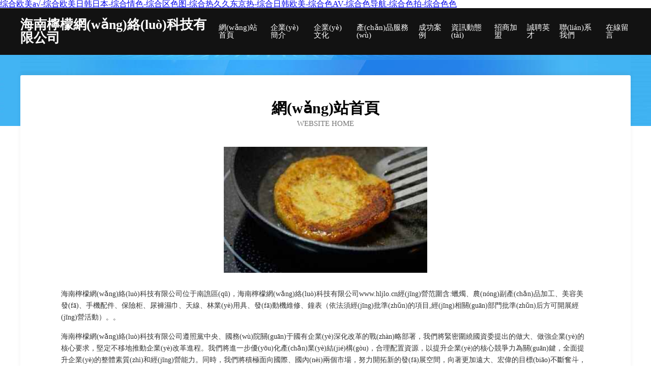

--- FILE ---
content_type: text/html
request_url: http://www.hljlo.cn/?id=122
body_size: 59421
content:
<!DOCTYPE html>
<html>
<head>
	<meta charset="utf-8" />
	<title>&#x8D85;&#x78B0;&#x5728;&#x7EBF;&#x8D44;&#x6E90;&#x603B;&#x7AD9;&#x2C;&#x77;&#x77;&#x77;&#x8C46;&#x82B1;&#x6210;&#x4EBA;&#x2C;&#x9EBB;&#x8C46;&#x4F20;&#x5A92;&#x41;&#x7247;</title>
	<meta name="keywords" content="&#x8D85;&#x78B0;&#x5728;&#x7EBF;&#x8D44;&#x6E90;&#x603B;&#x7AD9;&#x2C;&#x77;&#x77;&#x77;&#x8C46;&#x82B1;&#x6210;&#x4EBA;&#x2C;&#x9EBB;&#x8C46;&#x4F20;&#x5A92;&#x41;&#x7247;" />
	<meta name="description" content="&#x8D85;&#x78B0;&#x5728;&#x7EBF;&#x8D44;&#x6E90;&#x603B;&#x7AD9;&#x2C;&#x77;&#x77;&#x77;&#x8C46;&#x82B1;&#x6210;&#x4EBA;&#x2C;&#x9EBB;&#x8C46;&#x4F20;&#x5A92;&#x41;&#x7247;&#x2C;&#x39;&#x31;&#x9999;&#x8549;&#x6027;&#x4EA4;&#x2C;&#x8272;&#x8272;&#x5929;&#x5802;&#x8D44;&#x6E90;&#x2C;&#x9ED1;&#x4E1D;&#x9AD8;&#x8DDF;&#x41;&#x56;&#x5728;&#x7EBF;" />
	<meta name="renderer" content="webkit" />
	<meta name="force-rendering" content="webkit" />
	<meta http-equiv="Cache-Control" content="no-transform" />
	<meta http-equiv="Cache-Control" content="no-siteapp" />
	<meta http-equiv="X-UA-Compatible" content="IE=Edge,chrome=1" />
	<meta name="viewport" content="width=device-width, initial-scale=1.0, user-scalable=0, minimum-scale=1.0, maximum-scale=1.0" />
	<meta name="applicable-device" content="pc,mobile" />
	
	
	
	
	
	
	
	<link rel="stylesheet" href="/public/css/css6.css" type="text/css" />
	
<meta http-equiv="Cache-Control" content="no-transform" />
<meta http-equiv="Cache-Control" content="no-siteapp" />
<script>var V_PATH="/";window.onerror=function(){ return true; };</script>
</head>
	<body>
<h1><a href="http://www.hljlo.cn/">&#x7EFC;&#x5408;&#x6B27;&#x7F8E;&#x61;&#x221A;&#x2D;&#x7EFC;&#x5408;&#x6B27;&#x7F8E;&#x65E5;&#x97E9;&#x65E5;&#x672C;&#x2D;&#x7EFC;&#x5408;&#x60C5;&#x8272;&#x2D;&#x7EFC;&#x5408;&#x533A;&#x8272;&#x56FE;&#x2D;&#x7EFC;&#x5408;&#x70ED;&#x4E45;&#x4E45;&#x4E1C;&#x4EAC;&#x70ED;&#x2D;&#x7EFC;&#x5408;&#x65E5;&#x97E9;&#x6B27;&#x7F8E;&#x2D;&#x7EFC;&#x5408;&#x8272;&#x41;&#x56;&#x2D;&#x7EFC;&#x5408;&#x8272;&#x5BFC;&#x822A;&#x2D;&#x7EFC;&#x5408;&#x8272;&#x62CD;&#x2D;&#x7EFC;&#x5408;&#x8272;&#x8272;</a></h1>
<div id="ndtr1" class="pl_css_ganrao" style="display: none;"><legend id="ndtr1"><var id="ndtr1"><rp id="ndtr1"><address id="ndtr1"></address></rp></var></legend><font id="ndtr1"><u id="ndtr1"><i id="ndtr1"><ins id="ndtr1"></ins></i></u></font><dfn id="ndtr1"><strike id="ndtr1"><mark id="ndtr1"><optgroup id="ndtr1"></optgroup></mark></strike></dfn><thead id="ndtr1"><nobr id="ndtr1"><sup id="ndtr1"><tt id="ndtr1"></tt></sup></nobr></thead><big id="ndtr1"></big><strong id="ndtr1"><strike id="ndtr1"><form id="ndtr1"><ruby id="ndtr1"></ruby></form></strike></strong><form id="ndtr1"><video id="ndtr1"><var id="ndtr1"><strike id="ndtr1"></strike></var></video></form><div id="ndtr1"></div><tt id="ndtr1"></tt><small id="ndtr1"></small><pre id="ndtr1"><progress id="ndtr1"><video id="ndtr1"><style id="ndtr1"></style></video></progress></pre><label id="ndtr1"><progress id="ndtr1"><video id="ndtr1"><style id="ndtr1"></style></video></progress></label><sup id="ndtr1"><sub id="ndtr1"><video id="ndtr1"><label id="ndtr1"></label></video></sub></sup><label id="ndtr1"></label><rp id="ndtr1"><dl id="ndtr1"><sub id="ndtr1"><th id="ndtr1"></th></sub></dl></rp><progress id="ndtr1"><output id="ndtr1"><nobr id="ndtr1"><form id="ndtr1"></form></nobr></output></progress><span id="ndtr1"><pre id="ndtr1"></pre></span><tt id="ndtr1"><optgroup id="ndtr1"></optgroup></tt><output id="ndtr1"><nobr id="ndtr1"></nobr></output><rp id="ndtr1"><sup id="ndtr1"></sup></rp><legend id="ndtr1"><meter id="ndtr1"><u id="ndtr1"><dl id="ndtr1"></dl></u></meter></legend><sub id="ndtr1"><label id="ndtr1"><thead id="ndtr1"><em id="ndtr1"></em></thead></label></sub><small id="ndtr1"></small><dl id="ndtr1"><output id="ndtr1"></output></dl><form id="ndtr1"></form><label id="ndtr1"><small id="ndtr1"></small></label><thead id="ndtr1"></thead><ol id="ndtr1"><b id="ndtr1"></b></ol><em id="ndtr1"></em><output id="ndtr1"><strong id="ndtr1"><form id="ndtr1"><ruby id="ndtr1"></ruby></form></strong></output><sup id="ndtr1"><menuitem id="ndtr1"></menuitem></sup><sub id="ndtr1"></sub><menuitem id="ndtr1"><form id="ndtr1"><legend id="ndtr1"><mark id="ndtr1"></mark></legend></form></menuitem><var id="ndtr1"></var><legend id="ndtr1"></legend><pre id="ndtr1"><menuitem id="ndtr1"><video id="ndtr1"><legend id="ndtr1"></legend></video></menuitem></pre><address id="ndtr1"><track id="ndtr1"></track></address><mark id="ndtr1"><small id="ndtr1"><label id="ndtr1"><progress id="ndtr1"></progress></label></small></mark><thead id="ndtr1"><video id="ndtr1"></video></thead><address id="ndtr1"><form id="ndtr1"></form></address><strong id="ndtr1"><strike id="ndtr1"></strike></strong><ol id="ndtr1"><ins id="ndtr1"></ins></ol><strike id="ndtr1"><mark id="ndtr1"></mark></strike><sub id="ndtr1"></sub><address id="ndtr1"><track id="ndtr1"></track></address><progress id="ndtr1"></progress><p id="ndtr1"><thead id="ndtr1"></thead></p><em id="ndtr1"><var id="ndtr1"></var></em><meter id="ndtr1"><form id="ndtr1"><dl id="ndtr1"><sub id="ndtr1"></sub></dl></form></meter><address id="ndtr1"><th id="ndtr1"><strong id="ndtr1"><meter id="ndtr1"></meter></strong></th></address><p id="ndtr1"></p><form id="ndtr1"><optgroup id="ndtr1"></optgroup></form><form id="ndtr1"><optgroup id="ndtr1"><p id="ndtr1"><nobr id="ndtr1"></nobr></p></optgroup></form><nobr id="ndtr1"><legend id="ndtr1"><tt id="ndtr1"><label id="ndtr1"></label></tt></legend></nobr><form id="ndtr1"><optgroup id="ndtr1"></optgroup></form><font id="ndtr1"><optgroup id="ndtr1"><ol id="ndtr1"><ins id="ndtr1"></ins></ol></optgroup></font><nobr id="ndtr1"></nobr><small id="ndtr1"><sup id="ndtr1"></sup></small><mark id="ndtr1"><dfn id="ndtr1"></dfn></mark><label id="ndtr1"><listing id="ndtr1"><tt id="ndtr1"><mark id="ndtr1"></mark></tt></listing></label><label id="ndtr1"></label><var id="ndtr1"><big id="ndtr1"></big></var><ins id="ndtr1"></ins><div id="ndtr1"></div><pre id="ndtr1"></pre><ruby id="ndtr1"><var id="ndtr1"></var></ruby><font id="ndtr1"><optgroup id="ndtr1"></optgroup></font><progress id="ndtr1"><video id="ndtr1"></video></progress><acronym id="ndtr1"><meter id="ndtr1"><u id="ndtr1"><dl id="ndtr1"></dl></u></meter></acronym><pre id="ndtr1"><div id="ndtr1"><ins id="ndtr1"><label id="ndtr1"></label></ins></div></pre><pre id="ndtr1"><menuitem id="ndtr1"><var id="ndtr1"><track id="ndtr1"></track></var></menuitem></pre><label id="ndtr1"></label><p id="ndtr1"><progress id="ndtr1"><tt id="ndtr1"><small id="ndtr1"></small></tt></progress></p><address id="ndtr1"><sub id="ndtr1"><output id="ndtr1"><tt id="ndtr1"></tt></output></sub></address><dl id="ndtr1"><track id="ndtr1"><strike id="ndtr1"><pre id="ndtr1"></pre></strike></track></dl><div id="ndtr1"></div><th id="ndtr1"></th><strike id="ndtr1"><meter id="ndtr1"><mark id="ndtr1"><acronym id="ndtr1"></acronym></mark></meter></strike><dfn id="ndtr1"></dfn><ins id="ndtr1"><u id="ndtr1"><optgroup id="ndtr1"><pre id="ndtr1"></pre></optgroup></u></ins><video id="ndtr1"><th id="ndtr1"><strong id="ndtr1"><thead id="ndtr1"></thead></strong></th></video><listing id="ndtr1"><form id="ndtr1"></form></listing><menuitem id="ndtr1"><em id="ndtr1"><pre id="ndtr1"><acronym id="ndtr1"></acronym></pre></em></menuitem><strong id="ndtr1"><strike id="ndtr1"><pre id="ndtr1"><var id="ndtr1"></var></pre></strike></strong><dfn id="ndtr1"></dfn><form id="ndtr1"><strong id="ndtr1"><small id="ndtr1"><em id="ndtr1"></em></small></strong></form><menuitem id="ndtr1"></menuitem><th id="ndtr1"><progress id="ndtr1"></progress></th><mark id="ndtr1"><dfn id="ndtr1"><p id="ndtr1"><thead id="ndtr1"></thead></p></dfn></mark><th id="ndtr1"><label id="ndtr1"><meter id="ndtr1"><rp id="ndtr1"></rp></meter></label></th><thead id="ndtr1"></thead><dl id="ndtr1"><output id="ndtr1"><label id="ndtr1"><thead id="ndtr1"></thead></label></output></dl><u id="ndtr1"></u><pre id="ndtr1"><tt id="ndtr1"><listing id="ndtr1"><acronym id="ndtr1"></acronym></listing></tt></pre><form id="ndtr1"></form><track id="ndtr1"><sup id="ndtr1"><span id="ndtr1"><em id="ndtr1"></em></span></sup></track><var id="ndtr1"></var><progress id="ndtr1"><listing id="ndtr1"></listing></progress><form id="ndtr1"><sup id="ndtr1"></sup></form><progress id="ndtr1"><optgroup id="ndtr1"><ol id="ndtr1"><thead id="ndtr1"></thead></ol></optgroup></progress><style id="ndtr1"><big id="ndtr1"><sup id="ndtr1"><ol id="ndtr1"></ol></sup></big></style><div id="ndtr1"></div><sub id="ndtr1"><dl id="ndtr1"><label id="ndtr1"><th id="ndtr1"></th></label></dl></sub><progress id="ndtr1"><dfn id="ndtr1"></dfn></progress><ruby id="ndtr1"><pre id="ndtr1"><legend id="ndtr1"><rp id="ndtr1"></rp></legend></pre></ruby><form id="ndtr1"><video id="ndtr1"><p id="ndtr1"><thead id="ndtr1"></thead></p></video></form><acronym id="ndtr1"><em id="ndtr1"><style id="ndtr1"><legend id="ndtr1"></legend></style></em></acronym><track id="ndtr1"><strong id="ndtr1"><form id="ndtr1"><u id="ndtr1"></u></form></strong></track><pre id="ndtr1"></pre><dl id="ndtr1"></dl><strong id="ndtr1"><sup id="ndtr1"><font id="ndtr1"><optgroup id="ndtr1"></optgroup></font></sup></strong><track id="ndtr1"><dl id="ndtr1"></dl></track><ins id="ndtr1"><dfn id="ndtr1"><strike id="ndtr1"><meter id="ndtr1"></meter></strike></dfn></ins><listing id="ndtr1"><acronym id="ndtr1"><thead id="ndtr1"><small id="ndtr1"></small></thead></acronym></listing><sup id="ndtr1"></sup><sub id="ndtr1"></sub><legend id="ndtr1"><tt id="ndtr1"></tt></legend><ruby id="ndtr1"><pre id="ndtr1"><legend id="ndtr1"><tt id="ndtr1"></tt></legend></pre></ruby><ruby id="ndtr1"></ruby><dl id="ndtr1"></dl><span id="ndtr1"></span><sup id="ndtr1"><sub id="ndtr1"></sub></sup><span id="ndtr1"></span><dfn id="ndtr1"><big id="ndtr1"><small id="ndtr1"><label id="ndtr1"></label></small></big></dfn><nobr id="ndtr1"><dl id="ndtr1"></dl></nobr><strong id="ndtr1"><sub id="ndtr1"></sub></strong><style id="ndtr1"><big id="ndtr1"></big></style><form id="ndtr1"><video id="ndtr1"></video></form><listing id="ndtr1"><ol id="ndtr1"></ol></listing><em id="ndtr1"></em><listing id="ndtr1"><div id="ndtr1"></div></listing><small id="ndtr1"><label id="ndtr1"></label></small><label id="ndtr1"><acronym id="ndtr1"></acronym></label><dfn id="ndtr1"></dfn><style id="ndtr1"><mark id="ndtr1"></mark></style><dfn id="ndtr1"><dl id="ndtr1"><font id="ndtr1"><label id="ndtr1"></label></font></dl></dfn><address id="ndtr1"></address><tt id="ndtr1"><i id="ndtr1"><progress id="ndtr1"><ruby id="ndtr1"></ruby></progress></i></tt><small id="ndtr1"><label id="ndtr1"><thead id="ndtr1"><em id="ndtr1"></em></thead></label></small><tt id="ndtr1"><var id="ndtr1"></var></tt><thead id="ndtr1"></thead><ol id="ndtr1"><ins id="ndtr1"><strong id="ndtr1"><strike id="ndtr1"></strike></strong></ins></ol><small id="ndtr1"><sup id="ndtr1"><progress id="ndtr1"><video id="ndtr1"></video></progress></sup></small><font id="ndtr1"><optgroup id="ndtr1"><ol id="ndtr1"><ins id="ndtr1"></ins></ol></optgroup></font><track id="ndtr1"><sup id="ndtr1"></sup></track><div id="ndtr1"></div><ruby id="ndtr1"><form id="ndtr1"><acronym id="ndtr1"><output id="ndtr1"></output></acronym></form></ruby><form id="ndtr1"></form><ol id="ndtr1"><big id="ndtr1"><output id="ndtr1"><sup id="ndtr1"></sup></output></big></ol><sub id="ndtr1"><nobr id="ndtr1"></nobr></sub></div>
		<div   id="dwmxituv"   class="header">
			
			<div   id="dwmxituv"   class="container">
				<div   id="dwmxituv"   class="title-logo">海南檸檬網(wǎng)絡(luò)科技有限公司</div>
				<div   id="dwmxituv"   class="navigation-box">
					<a href="http://www.hljlo.cn/index.html">網(wǎng)站首頁</a>
					<a href="http://www.hljlo.cn/about.html">企業(yè)簡介</a>
					<a href="http://www.hljlo.cn/culture.html">企業(yè)文化</a>
					<a href="http://www.hljlo.cn/service.html">產(chǎn)品服務(wù)</a>
					<a href="http://www.hljlo.cn/case.html">成功案例</a>
					<a href="http://www.hljlo.cn/news.html">資訊動態(tài)</a>
					<a href="http://www.hljlo.cn/join.html">招商加盟</a>
					<a href="http://www.hljlo.cn/job.html">誠聘英才</a>
					<a href="http://www.hljlo.cn/contact.html">聯(lián)系我們</a>
					<a href="http://www.hljlo.cn/feedback.html">在線留言</a>
				</div>
			</div>
	
		</div>
		<div   id="dwmxituv"   class="banner"></div>
		<div   id="dwmxituv"   class="container">
			<div   id="dwmxituv"   class="article-content">
				<div   id="dwmxituv"   class="title-warp">
					<h2 class="title-text">網(wǎng)站首頁</h2>
					<p class="title-desc">Website Home</p>
				</div>
				<img src="http://159.75.118.80:1668/pic/10997.jpg" class="art-img">
				<p>海南檸檬網(wǎng)絡(luò)科技有限公司位于南譙區(qū)，海南檸檬網(wǎng)絡(luò)科技有限公司www.hljlo.cn經(jīng)營范圍含:蠟燭、農(nóng)副產(chǎn)品加工、美容美發(fā)、手機配件、保險柜、尿褲濕巾、天線、林業(yè)用具、發(fā)動機維修、鐘表（依法須經(jīng)批準(zhǔn)的項目,經(jīng)相關(guān)部門批準(zhǔn)后方可開展經(jīng)營活動）。。</p>
				<p>海南檸檬網(wǎng)絡(luò)科技有限公司遵照黨中央、國務(wù)院關(guān)于國有企業(yè)深化改革的戰(zhàn)略部署，我們將緊密圍繞國資委提出的做大、做強企業(yè)的核心要求，堅定不移地推動企業(yè)改革進程。我們將進一步優(yōu)化產(chǎn)業(yè)結(jié)構(gòu)，合理配置資源，以提升企業(yè)的核心競爭力為關(guān)鍵，全面提升企業(yè)的整體素質(zhì)和經(jīng)營能力。同時，我們將積極面向國際、國內(nèi)兩個市場，努力開拓新的發(fā)展空間，向著更加遠大、宏偉的目標(biāo)不斷奮斗，為實現(xiàn)企業(yè)的可持續(xù)發(fā)展和國家的繁榮富強貢獻力量。</p>
				<p>海南檸檬網(wǎng)絡(luò)科技有限公司在發(fā)展中注重與業(yè)界人士合作交流，強強聯(lián)手，共同發(fā)展壯大。在客戶層面中力求廣泛 建立穩(wěn)定的客戶基礎(chǔ)，業(yè)務(wù)范圍涵蓋了建筑業(yè)、設(shè)計業(yè)、工業(yè)、制造業(yè)、文化業(yè)、外商獨資 企業(yè)等領(lǐng)域，針對較為復(fù)雜、繁瑣的行業(yè)資質(zhì)注冊申請咨詢有著豐富的實操經(jīng)驗，分別滿足 不同行業(yè)，為各企業(yè)盡其所能，為之提供合理、多方面的專業(yè)服務(wù)。</p>
				<img src="http://159.75.118.80:1668/pic/11009.jpg" class="art-img">
				<p>海南檸檬網(wǎng)絡(luò)科技有限公司秉承“質(zhì)量為本，服務(wù)社會”的原則,立足于高新技術(shù)，科學(xué)管理，擁有現(xiàn)代化的生產(chǎn)、檢測及試驗設(shè)備，已建立起完善的產(chǎn)品結(jié)構(gòu)體系，產(chǎn)品品種,結(jié)構(gòu)體系完善，性能質(zhì)量穩(wěn)定。</p>
				<p>海南檸檬網(wǎng)絡(luò)科技有限公司是一家具有完整生態(tài)鏈的企業(yè)，它為客戶提供綜合的、專業(yè)現(xiàn)代化裝修解決方案。為消費者提供較優(yōu)質(zhì)的產(chǎn)品、較貼切的服務(wù)、較具競爭力的營銷模式。</p>
				<p>核心價值：尊重、誠信、推崇、感恩、合作</p>
				<p>經(jīng)營理念：客戶、誠信、專業(yè)、團隊、成功</p>
				<p>服務(wù)理念：真誠、專業(yè)、精準(zhǔn)、周全、可靠</p>
				<p>企業(yè)愿景：成為較受信任的創(chuàng)新性企業(yè)服務(wù)開放平臺</p>
				<img src="http://159.75.118.80:1668/pic/11021.jpg" class="art-img">
			</div>
		</div>
		<div   id="dwmxituv"   class="footer-box">
			<div   id="dwmxituv"   class="container">
				<div   id="dwmxituv"   class="foot-left">
					<div   id="dwmxituv"   class="friendly-link">
						
		
			<a  target="_blank">深圳市今感電子有限公司</a>	
		
			<a  target="_blank">婁底市添卓商貿(mào)有限公司</a>	
		
			<a  target="_blank">南通瀾宏城建筑勞務(wù)有限公司</a>	
		
			<a  target="_blank">福州志中得物資有限公司</a>	
		
			<a  target="_blank">威海市宏圖信息技術(shù)有限公司</a>	
		
			<a  target="_blank">廣西龍船花門業(yè)有限公司</a>	
		
			<a  target="_blank">永定區(qū)簡箋伊網(wǎng)絡(luò)工作室</a>	
		
			<a  target="_blank">海口市慶新來商貿(mào)有限公司</a>	
		
			<a  target="_blank">成都德盛圓商貿(mào)有限公司</a>	
		
			<a  target="_blank">海南至酷網(wǎng)絡(luò)科技有限公司</a>	
		
			<a  target="_blank">天津中天永匯包裝科技有限公司</a>	
		
			<a  target="_blank">頂級玩家包車-包車旅遊,宜蘭包車旅遊,宜蘭包車公司</a>	
		
			<a  target="_blank">白朗縣亦迅節(jié)能工程有限公司</a>	
		
			<a  target="_blank">河南省恒森環(huán)保工程有限公司</a>	
		
			<a  target="_blank">深圳市文君創(chuàng)藝廣告文化傳媒有限公司</a>	
		
			<a  target="_blank">安義縣勤云電子商務(wù)個體經(jīng)營部</a>	
		
			<a  target="_blank">長治市銀博工貿(mào)有限公司</a>	
		
			<a  target="_blank">成都六福祥云商貿(mào)有限公司</a>	
		
			<a  target="_blank">太原國中千商貿(mào)有限公司</a>	
		
			<a  target="_blank">南平市鑫潔洗滌有限公司</a>	
		
			<a  target="_blank">福州市倉山區(qū)藍美美容店</a>	
		
			<a  target="_blank">深圳大地物源</a>	
		
			<a  target="_blank">上海蕙鑫網(wǎng)絡(luò)科技中心</a>	
		
			<a  target="_blank">系統(tǒng)之家系統(tǒng)_系統(tǒng)之家系統(tǒng)官網(wǎng)</a>	
		
			<a  target="_blank">海南飛之龍科技有限公司</a>	
		
			<a  target="_blank">唐山市亞基旅游規(guī)劃設(shè)計有限公司</a>	
		
			<a  target="_blank">夢邦涂料</a>	
		
			<a  target="_blank">哈爾濱國鼎科技有限公司</a>	
		
			<a  target="_blank">崇明縣最解道路救援有限公司</a>	
		
			<a  target="_blank">張家港托落貼花有限公司</a>	
		
			<a  target="_blank">蘭州創(chuàng)意文化產(chǎn)業(yè)園有限公司</a>	
		
			<a  target="_blank">東莞市友安電子商務(wù)有限公司</a>	
		
			<a  target="_blank">仁壽仁益模切機股份公司</a>	
		
			<a  target="_blank">上海書天達科技有限公司</a>	
		
			<a  target="_blank">廣東深圳安達尼維爾家私有限公司</a>	
		
			<a  target="_blank">寧波匯琳信息科技有限公司</a>	
		
			<a  target="_blank">香港 26 泊車網(wǎng) – by Smart Link</a>	
		
			<a  target="_blank">眉山市超康網(wǎng)絡(luò)有限公司</a>	
		
			<a  target="_blank">博興縣鴻運來家政服務(wù)有限公司</a>	
		
			<a  target="_blank">哈爾濱藝道教育咨詢有限公司</a>	
		
			<a  target="_blank">海南祥泰文化旅游有限公司</a>	
		
			<a  target="_blank">浙江眾馬科技有限公司</a>	
		
			<a  target="_blank">湖北省意繪雕塑有限公司</a>	
		
			<a  target="_blank">龍沙區(qū)金城搬家服務(wù)隊</a>	
		
			<a  target="_blank">上饒縣天成電腦經(jīng)營部</a>	
		
			<a  target="_blank">盛浩婚紗攝影公司</a>	
		
			<a  target="_blank">徐州漢源泵業(yè)有限公司</a>	
		
			<a  target="_blank">福建斯伯爾工貿(mào)有限公司[網(wǎng)站]龍巖鋼結(jié)構(gòu),龍巖鋅鋼護欄</a>	
		
			<a  target="_blank">電子產(chǎn)品_計算機軟硬件的技術(shù)開發(fā)_深圳市菲淘寶電子科技有限公司</a>	
		
			<a  target="_blank">深圳奧斯微納科技有限公司</a>	
		

					</div>
				</div>
				<div   id="dwmxituv"   class="foot-right">
					
					<div   id="dwmxituv"   class="r-top">
						<a href="/sitemap.xml">網(wǎng)站XML地圖</a> |
						<a href="/sitemap.txt">網(wǎng)站TXT地圖</a> |
						<a href="/sitemap.html">網(wǎng)站HTML地圖</a>
					</div>
					<div   id="dwmxituv"   class="r-bom">
						<span>海南檸檬網(wǎng)絡(luò)科技有限公司</span>
						<span id="dwmxituv"    class="icp">, 南譙區(qū)</span>
						
					</div>


				</div>
			</div>
		</div>
	
<footer>
<div class="friendship-link">
<p>感谢您访问我们的网站，您可能还对以下资源感兴趣：庄河焉焚信息科技有限公司</p>
<a href="http://www.hljlo.cn/" title="&#x7EFC;&#x5408;&#x6B27;&#x7F8E;&#x61;&#x221A;&#x7C;&#x7EFC;&#x5408;&#x6B27;&#x7F8E;&#x65E5;&#x97E9;&#x65E5;&#x672C;&#x7C;&#x7EFC;&#x5408;&#x60C5;&#x8272;&#x7C;&#x7EFC;&#x5408;&#x533A;&#x8272;&#x56FE;&#x7C;&#x7EFC;&#x5408;&#x70ED;&#x4E45;&#x4E45;&#x4E1C;&#x4EAC;&#x70ED;&#x7C;&#x7EFC;&#x5408;&#x65E5;&#x97E9;&#x6B27;&#x7F8E;&#x7C;&#x7EFC;&#x5408;&#x8272;&#x41;&#x56;&#x7C;&#x7EFC;&#x5408;&#x8272;&#x5BFC;&#x822A;&#x7C;&#x7EFC;&#x5408;&#x8272;&#x62CD;&#x7C;&#x7EFC;&#x5408;&#x8272;&#x8272;">&#x7EFC;&#x5408;&#x6B27;&#x7F8E;&#x61;&#x221A;&#x7C;&#x7EFC;&#x5408;&#x6B27;&#x7F8E;&#x65E5;&#x97E9;&#x65E5;&#x672C;&#x7C;&#x7EFC;&#x5408;&#x60C5;&#x8272;&#x7C;&#x7EFC;&#x5408;&#x533A;&#x8272;&#x56FE;&#x7C;&#x7EFC;&#x5408;&#x70ED;&#x4E45;&#x4E45;&#x4E1C;&#x4EAC;&#x70ED;&#x7C;&#x7EFC;&#x5408;&#x65E5;&#x97E9;&#x6B27;&#x7F8E;&#x7C;&#x7EFC;&#x5408;&#x8272;&#x41;&#x56;&#x7C;&#x7EFC;&#x5408;&#x8272;&#x5BFC;&#x822A;&#x7C;&#x7EFC;&#x5408;&#x8272;&#x62CD;&#x7C;&#x7EFC;&#x5408;&#x8272;&#x8272;</a>

<a href="/sitemap.xml">网站地图</a>
<table id="table1" height="50" cellspacing="0" cellpadding="0" width="90%" border="0" style="font-size: 12px; cursor: default; color: buttontext; background-color: #fff; margin: 0 auto;">
  <tr>
    <td>
      <div class="scroll-box">
        <div class="scroll-content">
          三级片入口
A片网址导航
影音先锋制服色
成人aV播放网站
欧美人妻性生活
伊人婷婷五月天综合
成人AV视屏
99香蕉视频网址
美女久久香蕉AV
国产A片色导航
97r国产在线
黑丝avcom
91久久性爱视频
青青草青久9
97精品久久无码人妻
人人妻人人操人人操
伊人精品大香蕉
亚洲91天堂
Av性爱久久
AV导航逼福利
加勒比无码AV网
人妻性爱文学
久草av香蕉在线看
日本有码第6页
人妻AV黄色
老司机大香蕉影视
久久东京热69
福利网导航
青青草岛国av
一本道加勒比AV在线
伊人网站狼干
影音先锋啪啪资源
91tv成人版
日夲免费不卡A片
91福利网址导航
久草91探花
超碰人妻轻轻操
欧美成au
内射黑丝jk喷水黑料
欧美淫秽一区
91色涩色
大香蕉69视频
TS伪娘在线一区二区
日韩香蕉视频91
97问色色
A片黄色人妖电影
AV资源哪里找论坛
岛国AV一二三四蜜桃
欧美曰韩性受一区A
欧美特黄一级AA片
午夜福利影城
无码东京热av
欧美资源在线
欧美大bb精品
激情六月天AV在线
高清日本A片中文网站
国产精品福利AV导航
欧美色图网络
人妻黑丝熟女
a级国产理论视频
欧美色爱91
av官方永久网站
97资源站人妻无
亚洲人妻黑人
超碰在线国产97
无码aV老湿机
av吃瓜在线观看网址
无码av不卡福利成人
欧美交配黄色
91豆奶社区
大香蕉久久综合
97美女福利视频网站
av看片网址
狼友色影院
亚洲天堂AV東熱
欧美版黄色A片
91苍苍影院
成人宗合AV网
人人看人人妻91
91一区性爱视频
久久三级av
91cn在线观看
大香蕉四虎色
日本在线肏屄视频
国产成人av自蔚
五月花婷婷AV
99热免费大香蕉
狼友AV中文
伊人91基地
男人av先锋资源在线
91超碰人人狠狠操我
东京热av在线大全
先锋人妻影音
AV午夜天堂东京热
欧美熟女久久人妻
97不卡国内在线视频
色色影院97
av情趣网
欧美福利A片
91精品性爱毛片
东京人妻蜜桃
先锋资源群交
av资源网中心
欧美一性一交一乱一
97AV偷拍
男人影院亚洲无码人妻
91日韩网站
韩国变态AV
亚欧夜视频
wwwav导航
色情先锋影音
av天堂东京热2
欧美久久91
91豆奶视频导航
加勒比性爱Av免费看
影音先锋岛国精品
岛国三级视频
色色影院97
ts人妖伪娘欧美日韩
日本A级片一区
97人人爱人人做人人
狼友AV基地
91污视频在线人人干
欧美A区做爱
91黑丝后入
海角社区AV网
影音先锋毛片资源
大香蕉伊人论坛
五月综合婷婷123区
av资源网站
手机AV在线热
波多野结衣无码加勒比
三级视频东京热
97无码电影
91欧美熟女视频
久久伊人三级片Av
91福利网站
加勒比色情片
在线人妻av
国产91白丝足空1
亚洲护外性交
超碰爱爱网站
日韩av成人网址大全
成人AV淫导航
色情av电影网址导航
A片成人电影
日韩性精品
av三级avav
欧洲另类视频
97视频66电影院
男人天堂东京热av
97色色豆花影音
欧美第一页SSS
91性爱资源社区
老司机AV午夜福利
91青青草香蕉
韩国女同性恋AV
亚洲色图日韩
东京热久久
香蕉av天堂网
久草av资源
91人妻人人爱
狼人avapp
91人妻人人操
久久91青青草视频
中日成人中文字幕
豆花性视频
香蕉AV首页
超碰97妻
影音先锋资源色
黑丝高跟无码
97超碰在线人妻
麻豆一级A片
91偷拍另类黄色视频
另类性爱网页视频
91偷拍殴美偷拍
久久男人的AV
91资源站
91大神学生妹
91泰国精选
欧美成人网站sss
97热踪合色在线
欧美三级a黑料
97青草视屏
内射白浆视频网站
97日本三级无码网
无码aV老湿机
成人手机福利av
亚州自偷拍
东方av网
亚欧无码影视
东京热av第一页
伊人久久大香蕉AV
韩国无码专区
影音先锋五月天天
老司机无码av福利
97免费人
先锋色情片
久久精品黄色a片
微拍福利3区
岛国AV资源网
欧美性交A
最新网址av
97免费综合激情视频
在线成人网站av
六月天在线影院
97黑丝视频在线观看
欧美色一色噜一呛
97资源站成人视频
人人操人人操91
av手机在线人妻
五月天婷婷一本道
东京热av电影下载区
在线97瑟瑟
激情肏屄综合网
91久久素人人妻
久久资源福利
91视频欧美首页
蜜桃AV电影院
97撸一撸
日本东京热无码三级片
成人av影视网站大全
伊人AVQ
六月婷婷天堂
97久久人妻妻人人妻
欧美视频a
97资源视频在线观看
人人妻人人揉DVD
成人资源av
伊人肏屄网
国产一区91白虎福利
91人妻人人操人人爽
欧美精品首页
97在线日韩中文视频
日韩国产噜噜
肏屄久精品
手机版av东京热
AV黄色天堂网站
偷拍资源站
大香蕉伊人av个
伊人色导航
狼友AV基地
97福利第一页
欧美性爱A大片
av在线黑丝
91爱爱欧美
欧韩成人AV网站
97综合在线观看视频
天堂香蕉看AV
岛国A级毛片
91人人澡人人爽
97去看片
日韩性爱网
岛国AV电影网址
97精品人妻
日本韩国了A片
成人色情av91av
伊人导航AV
精品亚州性爱
97色网中文字幕
日韩网站GV
狼人婷婷六月天
日韩精品性生活
影音先锋色色网站
欧洲视频一线
成人在线网址av
淫淫Av五月激情
九一狼人黄色
97人妻偷拍
日欧美老b
大香蕉91久久
影音先锋VA资源
无码拍拍拍啪啪
福利片无码
91人人爱草
欧美日韩人兽91精品
AV资源导航中心
97无码人妻视频
wwwAV资源站
影视先锋av男人资源
欧美A级日韩
AV猫影院导航
香港三级久久
加勒比久久AV
97华人资源视频
人妻ol丝袜无码诱惑
超碰日韩97在线
一级a淫荡
久久avav
A片免费观看网址
在线97成人视频
97人人视频在线
先锋影音色色
加勒比久一本道
97色色SESE
色情AV影院
豆花av成人在线看
97电影成人片
日本成人区一A片
国内在线鲁鲁视频

        </div>
      </div>
    </td>
  </tr>
</table>

<style>
  .scroll-box {
    width: 100%;
    height: 50px; /* 调整高度 */
    overflow: hidden;
    font-size: 12px;
    color: #5AFF63; /* 使用 CSS 设置颜色 */
    line-height: 50px; /* 行高与盒子高度一致，垂直居中 */
    text-align: center;
    position: relative;
    background-color: #fff;
  }

  .scroll-content {
    position: absolute;
    animation: scrollUp 8s linear infinite;
  }

  /* 鼠标悬停暂停滚动 */
  .scroll-box:hover .scroll-content {
    animation-play-state: paused;
  }

  /* 定义滚动效果 */
  @keyframes scrollUp {
    0% { top: 100%; }
    100% { top: -100%; }
  }
</style>

<div class="friend-links">

<a href="http://www.benhaida.cn/">&#x56FD;&#x4EA7;&#x7CBE;&#x54C1;&#x4E0D;&#x5361;&#x89C6;&#x9891;</a>
<a href="http://www.wzyjdq.cn/">&#x6210;&#x5E74;&#x7535;&#x5F71;&#x514D;&#x8D39;</a>
<a href="http://www.propwaveinc.com.cn/">&#x65E5;&#x97E9;&#x53E6;&#x7C7B;&#x56FD;&#x4EA7;</a>
<a href="http://www.useddinghy.com/">&#x56FD;&#x4EA7;&#x6210;&#x4EBA;&#x65E0;&#x7801;&#x9AD8;&#x6F6E;</a>
<a href="http://www.thpaper.cn/">&#x56FD;&#x4EA7;&#x5728;&#x7EBF;&#x9AD8;&#x6E05;&#x89C6;&#x9891;</a>
<a href="http://www.lseet.cn/">&#x56FD;&#x4EA7;&#x798F;&#x5229;&#x4E13;&#x533A;</a>
<a href="http://www.hsjys.cn/">&#x6B27;&#x7F8E;&#x6027;&#x7231;-&#x7B2C;1&#x9875;</a>
<a href="http://www.dyv9.com/">&#x4E1D;&#x889C;&#x5973;&#x540C;&#x756A;&#x53F7;</a>
<a href="http://www.ahddc.net.cn/">&#x56FD;&#x4EA7;&#x60C5;&#x4FA3;&#x5728;&#x7EBF;&#x7CBE;&#x54C1;</a>
<a href="http://www.newholand.com.cn/">&#x5C9B;&#x56FD;&#x5927;&#x7247;&#x7F51;&#x7AD9;</a>
<a href="http://www.zrpndhht.cn/">&#x9EBB;&#x82B1;&#x679C;&#x51BB;&#x4F20;&#x5A92;</a>
<a href="http://www.023dm.cn/">&#x7F8E;&#x5973;&#x798F;&#x5229;&#x5728;&#x7EBF;&#x89C6;&#x9891;</a>
<a href="http://www.tsbeautysupplies.com/">&#x6B27;&#x7F8E;&#x6210;&#x5E74;&#x4EBA;&#x7F51;&#x7AD9;</a>
<a href="http://www.szdsxd.cn/">&#x6B27;&#x7F8E;&#x8272;&#x56FE;&#x81EA;&#x62CD;</a>
<a href="http://www.jingyish.com/">&#x9752;&#x8349;&#x9752;&#x9752;&#x89C6;&#x9891;</a>
<a href="http://www.dpdown.cn/">&#x6B27;&#x7F8E;&#x4E09;&#x7EA7;&#x56FE;&#x7247;</a>
<a href="http://www.rcwon.com/">&#x56FD;&#x4EA7;&#x798F;&#x5229;&#x8D44;&#x6E90;&#x5728;&#x7EBF;</a>
<a href="http://www.cn39.com.cn/">91&#x5348;&#x591C;&#x6FC0;&#x60C5;&#x4E00;&#x533A;</a>
<a href="http://www.redhosting.com.cn/">&#x72E0;&#x72E0;&#x64B8;&#x89C6;&#x9891;&#x7F51;&#x7AD9;</a>
<a href="http://www.cywnj.com/">&#x6B27;&#x7F8E;&#x5F71;&#x9662;&#x55EF;&#x554A;</a>
<a href="http://www.tienting.com/">&#x56FD;&#x4EA7;&#x6B27;&#x7F8E;&#x89C6;&#x9891;&#x5728;&#x7EBF;</a>
<a href="http://www.tuanshehui.cn/">&#x65E5;&#x672C;&#x97E9;&#x56FD;&#x4F26;&#x7406;&#x7535;&#x5F71;</a>
<a href="http://www.brtl.com.cn/">&#x4E9A;&#x6D32;av&#x4E2D;&#x6587;&#x4E45;&#x4E45;</a>
<a href="http://www.tcjixie.com.cn/">&#x56FD;&#x4EA7;&#x6210;&#x4EBA;&#x514D;&#x8D39;&#x770B;</a>
<a href="http://www.zzyoutiao.cn/">&#x56FD;&#x4EA7;&#x514D;&#x8D39;&#x7535;&#x5F71;</a>
<a href="http://www.wenchengwude.cn/">&#x798F;&#x5229;&#x5728;&#x7EBF;&#x89C6;&#x9891;&#x76F4;&#x64AD;</a>
<a href="http://www.kanow.cn/">&#x5728;&#x7EBF;&#x89C6;&#x9891;&#x7F51;&#x7AD9;</a>
<a href="http://www.cqjyyp.com/">&#x56FD;&#x4EA7;&#x798F;&#x5229;&#x7535;&#x5F71;&#x4E00;&#x533A;</a>
<a href="http://www.szshengfeng.com.cn/">91&#x9999;&#x8549;&#x9EC4;&#x8272;&#x89C6;&#x9891;</a>
<a href="http://www.glwzjs.com/">&#x7EFC;&#x5408;&#x4E01;&#x9999;&#x7F51;&#x7AD9;</a>
<a href="http://www.wa34.cn/">&#x72E0;&#x72E0;&#x64CD;&#x591C;&#x591C;&#x64B8;</a>
<a href="http://www.ysb522.com/">&#x6700;&#x65B0;&#x798F;&#x5229;&#x5728;&#x7EBF;&#x89C6;&#x9891;</a>
<a href="http://www.dahanbc.com/">&#x6FC0;&#x60C5;&#x53C9;&#x53C9;&#x64CD;&#x903C;</a>
<a href="http://www.tpwe.cn/">&#x5348;&#x591C;&#x798F;&#x5229;&#x5728;&#x7EBF;&#x7535;&#x5F71;</a>
<a href="http://www.willem1109.cn/">&#x8D85;&#x78B0;&#x592B;&#x59BB;91&#x65E0;&#x7801;</a>
<a href="http://www.coolgogogo.com/">&#x4E9A;&#x6D32;&#x7B2C;&#x5341;&#x9875;&#x7B2C;&#x4E00;&#x9875;</a>
<a href="http://www.lycpp.cn/">&#x56FD;&#x4EA7;&#x9752;&#x8349;&#x56FD;&#x9645;</a>
<a href="http://www.nzhvp.cn/">&#x4EBA;&#x4EBA;&#x59BB;&#x7CBE;&#x54C1;&#x89C6;&#x9891;</a>
<a href="http://www.jashow.cn/">&#x56FD;&#x4EA7;&#x7CBE;&#x54C1;&#x4E8C;&#x4E09;&#x533A;</a>
<a href="http://www.zyqjy.cn/">&#x6FC0;&#x60C5;&#x90FD;&#x5E02;&#x8272;&#x7F51;</a>
<a href="http://www.wholeit.com.cn/">&#x6CE2;&#x591A;&#x91CE;&#x7ED3;&#x5BB6;&#x5EAD;&#x6559;&#x5E08;</a>
<a href="http://www.sqcllq.cn/">&#x4E9A;&#x6D32;&#x4E94;&#x6708;&#x5929;&#x7EFC;&#x5408;</a>
<a href="http://www.happy91.cn/">&#x641E;&#x723D;&#x6B27;&#x7F8E;&#x7684;&#x903C;</a>
<a href="http://www.golanger.cn/">&#x6B27;&#x7F8E;&#x65E5;&#x97E9;&#x9AD8;&#x6E05;&#x65E0;&#x7801;</a>
<a href="http://www.syams.cn/">&#x4E01;&#x9999;&#x4E94;&#x6708;&#x5929;&#x556A;&#x556A;</a>
<a href="http://www.hdlajt.com/">&#x767D;&#x6D46;&#x871C;&#x6843;&#x89C6;&#x9891;h</a>
<a href="http://www.ihexi.cn/">&#x5348;&#x591C;&#x798F;&#x5229;&#x5F71;&#x9662;&#x89C6;&#x9891;</a>
<a href="http://www.shidaqizhong.cn/">&#x56FD;&#x4EA7;&#x4E09;&#x7EA7;&#x7CBE;&#x54C1;&#x4E09;&#x7EA7;</a>
<a href="http://www.1549x.cn/">&#x6B27;&#x7F8E;&#x7CBE;&#x54C1;&#x5728;&#x7EBF;&#x7F51;&#x5740;</a>
<a href="http://www.jppmpcutaen.cn/">&#x871C;&#x81C0;av&#x514D;&#x8D39;&#x89C6;&#x9891;</a>
<a href="http://www.wuhan666.cn/">&#x9EC4;&#x8272;&#x725B;&#x725B;&#x7F51;&#x7AD9;</a>
<a href="http://www.jscty555.cn/">&#x9999;&#x6E2F;&#x7535;&#x5F71;&#x4F26;&#x7406;&#x7247;</a>
<a href="http://www.gzdahema.com/">91&#x89C6;&#x9891;&#x5B98;&#x65B9;&#x4E0B;&#x8F7D;</a>
<a href="http://www.xldnc.com/">&#x7ED3;&#x8863;&#x6CE2;&#x591A;&#x91CE;&#x5728;&#x7EBF;</a>
<a href="http://www.dewilo.cn/">&#x4E09;&#x7EA7;&#x65E5;&#x97E9;&#x6B27;&#x7F8E;</a>
<a href="http://www.gaspeqh.cn/">91&#x7F9E;&#x7F9E;&#x89C6;&#x9891;&#x7F51;&#x7AD9;</a>
<a href="http://www.szyhgy.com.cn/">&#x65E5;&#x97E9;&#x7EFC;&#x5408;&#x65E0;&#x7801;</a>
<a href="http://www.11k23y.cn/">&#x4E01;&#x9999;&#x5A77;&#x5A77;&#x5148;&#x950B;&#x4E94;&#x6708;</a>
<a href="http://www.ritiagroup.com.cn/">&#x56FD;&#x4EA7;&#x7CBE;&#x54C1;&#x514D;&#x8D39;&#x770B;</a>
<a href="http://www.yurenle.cn/">&#x4E01;&#x9999;&#x5A77;&#x5A77;&#x4E94;&#x6708;</a>
<a href="http://www.it555.cn/">&#x56FD;&#x4EA7;&#x7CBE;&#x54C1;&#x533A;&#x7F51;&#x7EA2;&#x4E3B;</a>
<a href="http://www.huohu33.cn/">&#x4EBA;&#x6210;&#x6BDB;&#x4E09;&#x7EA7;&#x7247;&#x514D;&#x8D39;</a>
<a href="http://www.ychxxd.com/">&#x6B27;&#x7F8E;&#x7EFC;&#x5408;&#x798F;&#x5229;</a>
<a href="http://www.admiralmarkets.net.cn/">&#x9999;&#x8549;&#x89C6;&#x9891;&#x4E0B;&#x8F7D;&#x94FE;&#x63A5;</a>
<a href="http://www.aqsg.cn/">&#x56FD;&#x4EA7;&#x7535;&#x5F71;&#x5728;&#x7EBF;&#x89C2;&#x770B;</a>
<a href="http://www.9epf.cn/">&#x6B27;&#x7F8E;&#x97E9;&#x65E5;&#x89C6;&#x9891;</a>
<a href="http://www.xmsheng.cn/">91&#x89C6;&#x9891;&#x56FD;&#x4EA7;&#x9AD8;&#x6E05;</a>
<a href="http://www.qdniit.cn/">91&#x56FD;&#x4EA7;&#x89C6;&#x9891;&#x7CBE;&#x54C1;</a>
<a href="http://www.bitku.cn/">&#x6B27;&#x7F8E;&#x4EBA;&#x5996;&#x7F51;&#x5740;</a>
<a href="http://www.whshitong.com/">&#x65E5;&#x97E9;&#x5728;&#x7EBF;&#x4E00;&#x533A;</a>
<a href="http://www.01zu.cn/">&#x6B27;&#x7F8E;&#x65E5;&#x97E9;&#x9AD8;&#x6E05;&#x89C6;&#x9891;</a>
<a href="http://www.jlgzs.cn/">&#x6FC0;&#x60C5;&#x6DF1;&#x7231;&#x5BFC;&#x822A;</a>
<a href="http://www.sunnylens.cn/">&#x7CBE;&#x54C1;&#x62CD;&#x62CD;&#x62CD;&#x7F51;&#x7AD9;</a>
<a href="http://www.tebaidu.cn/">&#x5348;&#x591C;&#x798F;&#x5229;&#x7537;&#x7537;</a>
<a href="http://www.w7b5.com/">&#x56FD;&#x4EA7;&#x65E0;&#x9650;&#x6BDB;&#x7247;</a>
<a href="http://www.trcic.com.cn/">&#x6B27;&#x7F8E;&#x65E5;&#x97E9;&#x4E00;&#x4E8C;&#x4E09;</a>
<a href="http://www.jj6611.com/">&#x56FD;&#x4EA7;&#x5728;&#x7EBF;&#x6B27;&#x7F8E;&#x6FC0;&#x60C5;</a>
<a href="http://www.shdr.net.cn/">&#x798F;&#x5229;&#x5728;&#x7EBF;&#x516C;&#x5F00;&#x89C6;&#x9891;</a>
<a href="http://www.51tiankong.com/">&#x9AD8;&#x6E05;&#x56FD;&#x4EA7;&#x5267;&#x7B2C;1&#x9875;</a>
<a href="http://www.jixiangbj.com/">&#x53E6;&#x7C7B;&#x64CD;&#x903C;&#x6B27;&#x7F8E;</a>
<a href="http://www.mei9led.cn/">&#x4E9A;&#x6D32;&#x7F8E;&#x5973;&#x89C6;&#x9891;</a>
<a href="http://www.longxinye.cn/">&#x56FD;&#x4EA7;&#x4E2D;&#x6587;&#x5927;&#x7247;&#x5728;&#x7EBF;</a>
<a href="http://www.fplz.com.cn/">&#x4E01;&#x9999;&#x6FC0;&#x6FC0;&#x4E9A;&#x6D32;&#x7EFC;&#x5408;</a>
<a href="http://www.99melody.cn/">&#x65E5;&#x97E9;&#x6B27;&#x7F8E;&#x8272;&#x56FE;&#x64CD;&#x903C;</a>
<a href="http://www.jxchuanghong.cn/">&#x52A0;&#x52D2;&#x6BD4;&#x65E0;&#x7801;&#x5728;&#x7EBF;</a>
<a href="http://www.tastesong.cn/">91&#x81EA;&#x62CD;&#x8BBA;&#x575B;&#x5730;&#x5740;</a>
<a href="http://www.shanghaijizhou.com.cn/">&#x798F;&#x5229;&#x59EC;&#x89C6;&#x9891;&#x5BFC;&#x822A;</a>
<a href="http://www.13kang.com/">&#x5348;&#x591C;&#x7F51;&#x7AD9;&#x5728;&#x7EBF;</a>
<a href="http://www.yimi008.cn/">&#x8D85;&#x78B0;&#x798F;&#x5229;&#x4F0A;&#x4EBA;</a>
<a href="http://www.trouserhooks.cn/">&#x56DB;&#x864E;&#x6700;&#x65B0;&#x89C6;&#x9891;</a>
<a href="http://www.huixinan.com.cn/">&#x7537;&#x751F;&#x798F;&#x5229;&#x5728;&#x7EBF;&#x89C2;&#x770B;</a>
<a href="http://www.qdec.com.cn/">&#x624B;&#x673A;&#x770B;&#x7247;&#x6B27;&#x7F8E;&#x65E5;&#x97E9;</a>
<a href="http://www.aipulasi.com.cn/">&#x5185;&#x5C04;&#x7F8E;&#x5973;&#x89C6;&#x9891;</a>
<a href="http://www.ttclub.com.cn/">&#x5C9B;&#x56FD;&#x9EC4;&#x8272;&#x7F51;&#x5740;</a>
<a href="http://www.joy-bot.cn/">&#x6FC0;&#x60C5;&#x798F;&#x5229;&#x793E;&#x5348;&#x591C;</a>
<a href="http://www.opoe.com.cn/">&#x514D;&#x8D39;&#x798F;&#x5229;&#x5728;&#x7EBF;&#x5F71;&#x9662;</a>
<a href="http://www.njpic.org.cn/">&#x4E45;&#x4E45;&#x5348;&#x591C;&#x798F;&#x5229;</a>
<a href="http://www.sz8000.com/">&#x514D;&#x8D39;&#x65E5;&#x97E9;&#x6B27;&#x7F8E;&#x8272;&#x56FE;</a>
<a href="http://www.efane.cn/">&#x8001;&#x53F8;&#x673A;&#x64CD;&#x64CD;&#x64CD;</a>
<a href="http://www.ifelec.com/">&#x4EBA;&#x59BB;&#x65E0;&#x7801;&#x7CBE;&#x54C1;</a>
<a href="http://www.aiqixuan.com/">&#x8DB3;&#x4EA4;&#x5728;&#x7EBF;&#x64AD;&#x653E;91</a>
<a href="http://www.jizhoulu.cn/">&#x4F20;&#x5A92;&#x7CBE;&#x54C1;&#x5165;&#x53E3;</a>
<a href="http://www.vltt.cn/">&#x65B0;&#x89C6;&#x89C9;&#x5F71;&#x9662;&#x4F26;&#x7406;</a>
<a href="http://www.eouku.com/">&#x6B27;&#x7F8E;&#x7CBE;&#x54C1;&#x4E9A;&#x5DDE;&#x7CBE;&#x54C1;</a>
<a href="http://www.jiankang99.com.cn/">&#x56FD;&#x4EA7;&#x6B27;&#x7F8E;a&#x7EA7;&#x7247;</a>
<a href="http://www.xiaoneiv.cn/">&#x6B27;&#x7F8E;&#x7CBE;&#x54C1;&#x5F71;&#x9662;</a>
<a href="http://www.yzzlaq.cn/">&#x591C;&#x591C;&#x64B8;&#x5C0F;&#x8BF4;&#x4E00;&#x533A;</a>
<a href="http://www.cdyzjzs.cn/">&#x56FD;&#x4EA7;&#x7EFF;&#x5E3D;&#x6DEB;&#x59BB;&#x81EA;&#x62CD;</a>
<a href="http://www.fjhtbz.com/">&#x56FD;&#x4EA7;&#x60C5;&#x8DA3;&#x767D;&#x4E1D;&#x5728;&#x7EBF;</a>
<a href="http://www.cs-jy.com/">&#x56FD;&#x4EA7;&#x5B55;&#x5987;&#x65E0;&#x7801;</a>
<a href="http://www.11d87w.cn/">&#x4F26;&#x7406;&#x6B27;&#x7F8E;&#x7535;&#x5F71;</a>
<a href="http://www.cqzhcc.cn/">&#x798F;&#x5229;&#x5728;&#x7EBF;&#x7535;&#x5F71;</a>
<a href="http://www.wyx028.com/">&#x4E45;&#x8349;&#x89C6;&#x9891;&#x798F;&#x5229;&#x7AD9;</a>
<a href="http://www.yw88.cn/">&#x65E5;&#x97E9;&#x514D;&#x8D39;&#x5728;&#x7EBF;&#x89C6;&#x9891;</a>
<a href="http://www.qu11.cn/">&#x56FD;&#x4EA7;&#x8D85;&#x78B0;&#x4EBA;&#x4EBA;&#x6A21;</a>
<a href="http://www.wxjy.net.cn/">&#x9EC4;&#x8272;&#x4E09;&#x7EA7;&#x5728;&#x7EBF;&#x64AD;&#x653E;</a>
<a href="http://www.zjggz.com/">&#x9752;&#x4E45;&#x89C6;&#x9891;&#x5728;&#x7EBF;</a>
<a href="http://www.poqe.cn/">&#x6210;&#x5E74;&#x4EBA;&#x7535;&#x5F71;&#x7F51;</a>
<a href="http://www.swdsm.com/">&#x52A0;&#x52D2;&#x6BD4;&#x6B27;&#x7F8E;&#x6027;&#x7231;</a>
<a href="http://www.permanentsecurity.cn/">&#x6DF1;&#x591C;&#x798F;&#x5229;&#x89C6;&#x9891;&#x5BFC;&#x822A;</a>
<a href="http://www.comxia.cn/">&#x56FD;&#x4EA7;&#x4E9A;&#x6D32;&#x7CBE;&#x54C1;&#x65E0;&#x7801;</a>
<a href="http://www.toolsteel.com.cn/">&#x56FD;&#x4EA7;&#x8272;&#x4E09;&#x7EBF;&#x514D;&#x8D39;</a>
<a href="http://www.jiesao.cn/">&#x56FD;&#x5185;&#x64CD;&#x5927;&#x7B14;AA&#x7EA7;</a>
<a href="http://www.sevenhills.cn/">&#x514D;&#x8D39;&#x798F;&#x5229;&#x5728;&#x7EBF;&#x64AD;&#x653E;</a>
<a href="http://www.gzshv.cn/">&#x4E09;&#x7EA7;&#x7247;&#x89C2;&#x770B;&#x7F51;&#x5740;</a>
<a href="http://www.bfyv.com.cn/">&#x56FD;&#x4EA7;&#x7CBE;&#x54C1;&#x4E00;&#x4E8C;&#x4E09;&#x56DB;</a>
<a href="http://www.cjlib.com/">&#x6210;&#x4EBA;&#x7F8E;&#x5973;&#x7F51;&#x7AD9;&#x5927;&#x5168;</a>
<a href="http://www.qtlyw.cn/">&#x514D;&#x8D39;&#x5728;&#x7EBF;&#x56FD;&#x4EA7;&#x89C6;&#x9891;</a>
<a href="http://www.ahddc.net.cn/">&#x7F8E;&#x5973;&#x798F;&#x5229;&#x5728;&#x7EBF;</a>
<a href="http://www.mirmir.cn/">&#x6B27;&#x7F8E;&#x65E5;&#x97E9;&#x5927;&#x9646;</a>
<a href="http://www.xob.net.cn/">&#x5348;&#x591C;&#x798F;&#x5229;&#x8272;&#x8272;</a>
<a href="http://www.winetoolstore.com/">&#x65E5;&#x672C;&#x7ECF;&#x5178;&#x7247;&#x514D;&#x8D39;&#x770B;</a>
<a href="http://www.szjyyz.cn/">&#x4E9A;&#x6D32;&#x5B55;&#x5987;&#x65E0;&#x7801;</a>
<a href="http://www.ruicon.com.cn/">&#x53EF;&#x4EE5;&#x770B;A&#x7247;&#x7684;&#x7F51;&#x5740;</a>
<a href="http://www.colloid.com.cn/">&#x65E5;&#x97E9;&#x6FC0;&#x60C5;&#x7F51;&#x7AD9;</a>
<a href="http://www.iballet.com.cn/">&#x6210;&#x4EBA;&#x5728;&#x7EBF;&#x89C6;&#x9891;&#x4E00;&#x533A;</a>
<a href="http://www.jssonghe.cn/">&#x4E09;&#x7EA7;&#x9EC4;&#x7247;&#x5165;&#x53E3;</a>
<a href="http://www.4wood.cn/">&#x6CE2;&#x591A;&#x91CE;&#x5409;&#x8863;&#x6559;&#x5E08;</a>
<a href="http://www.shtc0752.com/">&#x5996;&#x7CBE;&#x5F71;&#x9662;&#x65E5;&#x97E9;&#x65E0;&#x7801;</a>
<a href="http://www.hffww.cn/">&#x6CE2;&#x591A;&#x91CE;&#x7ED3;&#x8D85;&#x78B0;</a>
<a href="http://www.jivaka.com.cn/">&#x798F;&#x5229;&#x793E;&#x9EC4;&#x8272;&#x7247;&#x7F51;&#x7AD9;</a>
<a href="http://www.dingsheng666.cn/">&#x6B27;&#x7F8E;&#x719F;&#x5973;&#x5F71;&#x9662;</a>
<a href="http://www.czzyjs168.com/">&#x65E5;&#x97E9;&#x798F;&#x5229;&#x7247;&#x7B2C;&#x4E09;&#x9875;</a>
<a href="http://www.11g59f.cn/">&#x56FD;&#x4EA7;&#x4F20;&#x5A92;&#x64B8;&#x5728;&#x7EBF;</a>
<a href="http://www.idhbfu.cn/">&#x6700;&#x65B0;&#x5728;&#x7EBF;&#x7535;&#x5F71;</a>
<a href="http://www.cq369.cn/">&#x56FD;&#x4EA7;&#x8272;&#x4EA7;&#x7EFC;&#x5408;&#x8272;</a>
<a href="http://www.hzxzwl.com/">&#x56FD;&#x4EA7;&#x592B;&#x59BB;&#x7CBE;&#x54C1;&#x7F51;</a>
<a href="http://www.17yv.cn/">91&#x89C6;&#x9891;&#x6C61;&#x7248;&#x4E0B;&#x8F7D;</a>
<a href="http://www.gzgty.cn/">&#x6B27;&#x7F8E;&#x4F26;&#x7406;&#x5F71;&#x9662;</a>
<a href="http://www.kccz.com.cn/">&#x4F26;&#x7406;&#x5267;&#x5728;&#x7EBF;&#x64AD;&#x653E;</a>
<a href="http://www.igsi.cn/">&#x56FD;&#x4EA7;&#x5348;&#x591C;&#x798F;&#x5229;&#x4E00;&#x533A;</a>
<a href="http://www.buyhandbag.cn/">&#x9752;&#x8349;&#x76F4;&#x64AD;&#x4E0B;&#x8F7D;</a>
<a href="http://www.dtxs.com.cn/">&#x514D;&#x8D39;&#x4E00;&#x7EA7;&#x6B27;&#x7F8E;&#x7CBE;&#x54C1;</a>
<a href="http://www.yinshimao.cn/">&#x56FD;&#x4EA7;&#x5728;&#x7EBF;&#x4E00;&#x533A;&#x4E8C;&#x533A;</a>
<a href="http://www.shahdays.com/">&#x72FC;&#x53CB;&#x798F;&#x5229;&#x514D;&#x8D39;&#x5F71;&#x9662;</a>
<a href="http://www.maxico.cn/">&#x56FD;&#x4EA7;&#x5077;&#x7AA5;&#x7EFC;&#x5408;&#x4E45;&#x4E45;</a>
<a href="http://www.ssfish.com.cn/">&#x6B27;&#x7F8E;&#x56DB;&#x7EA7;&#x5728;&#x7EBF;</a>
<a href="http://www.zhongwinner.com/">&#x5FAE;&#x62CD;&#x798F;&#x5229;&#x4E8C;&#x533A;</a>
<a href="http://www.11d32k.cn/">&#x6781;&#x54C1;&#x798F;&#x5229;&#x59EC;&#x5728;&#x7EBF;</a>
<a href="http://www.0856go.cn/">&#x4E94;&#x6708;&#x5929;&#x5A77;&#x5A77;&#x6027;&#x7231;</a>
<a href="http://www.bh3.com.cn/">&#x6B27;&#x7F8E;&#x53E6;&#x7C7B;&#x719F;&#x5973;</a>
<a href="http://www.e7qq.cn/">&#x65E5;&#x97E9;&#x514D;&#x8D39;&#x5728;&#x7EBF;&#x7535;&#x5F71;</a>
<a href="http://www.lttea.cn/">&#x514D;&#x8D39;&#x5728;&#x7EBF;&#x6210;&#x4EBA;</a>
<a href="http://www.zjdtsyxx.cn/">&#x871C;&#x6843;&#x56FD;&#x4EA7;&#x5728;&#x7EBF;&#x89C2;&#x770B;</a>
<a href="http://www.cfwzjs.cn/">&#x5348;&#x591C;&#x798F;&#x5229;&#x89C6;&#x9891;92</a>
<a href="http://www.dsssw.com/">&#x4E45;&#x8349;&#x514D;&#x8D39;&#x65B0;&#x8D44;&#x6E90;</a>
<a href="http://www.17u88.cn/">&#x6BDB;&#x7247;&#x5728;&#x7EBF;&#x770B;&#x5E73;&#x53F0;</a>
<a href="http://www.drntlpj.cn/">&#x56FD;&#x4EA7;&#x5728;&#x7EBF;&#x89C2;&#x770B;&#x7684;</a>
<a href="http://www.advhao.com/">&#x5728;&#x7EBF;&#x6B27;&#x7F8E;&#x7CBE;&#x54C1;</a>
<a href="http://www.crjyxx.com/">&#x4E94;&#x6708;&#x5929;&#x8272;&#x56DB;&#x864E;</a>
<a href="http://www.gzxjjzs.cn/">&#x56FD;&#x4EA7;&#x7CBE;&#x54C1;&#x7B2C;10&#x9875;</a>
<a href="http://www.tlvoe.cn/">&#x6CE2;&#x591A;&#x91CE;&#x5409;&#x8863;&#x7F51;&#x7AD9;</a>
<a href="http://www.bzxdjgdm.com/">&#x56FD;&#x4EA7;&#x798F;&#x5229;&#x7247;&#x4E00;</a>
<a href="http://www.hkgift.cn/">&#x6B27;&#x6D32;&#x514D;&#x8D39;&#x89C6;&#x9891;</a>
<a href="http://www.cqzonglongtricycle.com.cn/">&#x56FD;&#x4EA7;&#x7CBE;&#x54C1;&#x7CBE;&#x534E;&#x6DB2;</a>
<a href="http://www.dweiyishan.com.cn/">&#x56FD;&#x4EA7;91&#x89C6;&#x9891;&#x89C2;&#x770B;</a>
<a href="http://www.jiazizhen.cn/">&#x5728;&#x7EBF;&#x89C6;&#x9891;&#x56DB;&#x533A;</a>
<a href="http://www.fakeoakleys.cn/">&#x9EC4;&#x8272;&#x4E09;&#x7EA7;&#x4E09;&#x533A;&#x7F8E;&#x5973;</a>
<a href="http://www.iirt.cn/">&#x6B27;&#x7F8E;&#x89C6;&#x9891;&#x514D;&#x8D39;&#x7F51;&#x7AD9;</a>
<a href="http://www.kwanz.cn/">&#x6210;&#x4EBA;&#x5C11;&#x5987;&#x89C6;&#x9891;&#x5BFC;&#x822A;</a>
<a href="http://www.0411ls.com/">&#x56FD;&#x4EA7;&#x5728;&#x7EBF;&#x5F71;&#x9662;</a>
<a href="http://www.ktpo.cn/">&#x6B27;&#x7F8E;&#x65E5;&#x97E9;&#x6027;&#x4EA4;&#x522B;&#x7C7B;</a>
<a href="http://www.cat898.com.cn/">91&#x4E45;&#x4E45;&#x56FD;&#x4EA7;&#x89C6;&#x9891;</a>
<a href="http://www.269uc.cn/">&#x6B27;&#x7F8E;&#x7CBE;&#x54C1;&#x4E00;&#x4E8C;&#x4E09;</a>
<a href="http://www.5nj.com.cn/">&#x9999;&#x6E2F;&#x6210;&#x4EBA;&#x5F71;&#x7247;</a>
<a href="http://www.nyslgs.com/">&#x8D85;&#x78B0;&#x4EBA;&#x4EBA;&#x64CD;&#x52A0;&#x52D2;&#x6BD4;</a>
<a href="http://www.hosun.com.cn/">91&#x7CBE;&#x5F69;&#x523A;&#x6FC0;&#x5BF9;&#x767D;</a>
<a href="http://www.ccc999.com.cn/">&#x9EC4;&#x8272;&#x4E09;&#x7EA7;&#x89C6;&#x9891;&#x7F51;&#x5740;</a>
<a href="http://www.gzyirong.com/">&#x65E5;&#x97E9;&#x9AD8;&#x6E05;&#x5927;&#x7247;</a>
<a href="http://www.szxpq.com/">&#x56EF;&#x4EA7;&#x7CBE;&#x54C1;&#x65E0;&#x7801;</a>
<a href="http://www.jiuyipai.cn/">&#x56FD;&#x4EA7;a&#x2174;&#x4E00;&#x533A;&#x4E8C;&#x533A;</a>
<a href="http://www.bo664.com/">&#x4E45;&#x8349;&#x89C6;&#x9891;&#x5728;&#x7EBF;&#x65B0;</a>
<a href="http://www.pypgw.cn/">&#x4E01;&#x9999;&#x5F71;&#x89C6;&#x4E94;&#x6708;&#x82B1;</a>
<a href="http://www.yunyingwang.com.cn/">&#x6210;&#x4EBA;&#x4E2D;&#x6587;&#x4E71;&#x5E55;</a>
<a href="http://www.hfftqkj.cn/">&#x6B27;&#x7F8E;&#x5728;&#x7EBF;&#x89C2;&#x770B;&#x7F51;&#x7AD9;</a>
<a href="http://www.tyyiliao.cn/">&#x65E5;&#x97E9;&#x7EFC;&#x5408;&#x53E6;&#x7C7B;</a>
<a href="http://www.cgeig.cn/">&#x56FD;&#x5185;&#x4E71;&#x4F26;&#x5AC2;&#x5B50;</a>
<a href="http://www.miduomanduo.cn/">&#x52A0;&#x52D2;&#x6BD4;&#x6027;&#x7231;&#x7F51;</a>
<a href="http://www.kgxjy.cn/">&#x65E5;&#x672C;&#x4E09;&#x7EA7;&#x7F51;&#x5740;</a>
<a href="http://www.tptxw.cn/">&#x6210;&#x4EBA;&#x4E00;&#x7EA7;&#x7247;&#x7F51;&#x5740;</a>
<a href="http://www.mmeeee.com.cn/">&#x65E5;&#x672C;&#x5973;&#x540C;&#x62A4;&#x58EB;</a>
<a href="http://www.milioneras.cn/">&#x5C9B;&#x56FD;&#x6B27;&#x7F8E;&#x7F51;&#x5740;</a>
<a href="http://www.1wofeng.cn/">&#x7537;&#x4EBA;&#x7684;&#x5929;&#x5802;&#x4E09;&#x7EA7;</a>
<a href="http://www.codingdojo.cn/">&#x56FD;&#x4EA7;&#x5267;&#x60C5;&#x798F;&#x5229;&#x5728;&#x7EBF;</a>
<a href="http://www.dongjintextile.com/">91&#x5F71;&#x9662;&#x5728;&#x7EBF;&#x64AD;&#x653E;</a>
<a href="http://www.mouldren.cn/">&#x56FD;&#x5185;&#x7CBE;&#x54C1;bt&#x5929;&#x5802;</a>
<a href="http://www.cincom.com.cn/">&#x5C11;&#x5987;&#x4E00;&#x533A;&#x4E8C;&#x533A;&#x9ED1;&#x6599;</a>
<a href="http://www.gjvs.cn/">&#x64CD;&#x78B0;&#x5728;&#x7EBF;&#x52C9;&#x8D39;&#x89C6;&#x9891;</a>
<a href="http://www.mzghj.cn/">&#x65E5;&#x97E9;&#x7535;&#x5F71;&#x4F26;&#x7406;</a>
<a href="http://www.heatnet.com.cn/">91&#x5927;&#x795E;&#x9ED1;&#x4E1D;&#x5185;&#x5C04;</a>
<a href="http://www.dreamertime.cn/">&#x9EC4;&#x9875;&#x7F51;&#x7AD9;&#x514D;&#x8D39;&#x89C2;&#x770B;</a>
<a href="http://www.iahxcmu.cn/">&#x56FD;&#x4EA7;&#x7CBE;&#x54C1;&#x4E00;&#x533A;&#x5BFC;&#x822A;</a>
<a href="http://www.cndqp.cn/">&#x8D85;&#x78B0;97&#x4EBA;&#x4EBA;&#x9999;&#x8549;</a>
<a href="http://www.koreatong.cn/">&#x6210;&#x4EBA;&#x56FD;&#x4EA7;&#x4E09;&#x7EA7;&#x7CBE;&#x54C1;</a>
<a href="http://www.qtauto.cn/">&#x9EC4;&#x8272;&#x4E09;&#x6781;&#x7F51;&#x7AD9;</a>
<a href="http://www.100j.com.cn/">&#x4E45;&#x4E45;&#x5927;&#x9999;&#x7EBF;&#x8549;&#x7406;&#x8BBA;</a>
<a href="http://www.heanrum.cn/">&#x8D81;&#x4EBA;&#x65E0;&#x7801;&#x89C6;&#x9891;</a>
<a href="http://www.hzwentuo.cn/">&#x514D;&#x8D39;&#x770B;&#x7247;&#x795E;&#x56A3;</a>
<a href="http://www.czzyfw.org.cn/">91&#x5B57;&#x5E55;&#x7F51;&#x514D;&#x8D39;&#x770B;</a>
<a href="http://www.b847.cn/">&#x514D;&#x8D39;&#x808F;&#x5C44;&#x7F51;&#x5740;</a>
<a href="http://www.deshuaili.cn/">&#x6B27;&#x7F8E;&#x4E13;&#x533A;&#x5728;&#x7EBF;</a>
<a href="http://www.jhbaili2.cn/">&#x65E5;&#x97E9;h&#x7247;&#x5728;&#x7EBF;&#x89C2;&#x770B;</a>
<a href="http://www.hcjt666.com/">91&#x4E45;&#x4E45;&#x4E45;&#x4E45;&#x798F;&#x5229;</a>
<a href="http://www.h888869.cn/">&#x6FC0;&#x60C5;&#x6587;&#x5B66;&#x6B27;&#x7F8E;&#x8272;&#x56FE;</a>
<a href="http://www.xikete.com.cn/">&#x624B;&#x673A;&#x798F;&#x5229;&#x5728;&#x7EBF;&#x770B;</a>
<a href="http://www.xuewenjia.cn/">&#x6B27;&#x7F8E;&#x9EC4;&#x8272;&#x6027;&#x53E6;&#x7C7B;</a>
<a href="http://www.weikencn.com/">&#x5728;&#x7EBF;&#x56FD;&#x4EA7;&#x514D;&#x8D39;&#x89C6;&#x9891;</a>
<a href="http://www.hrbuup.cn/">&#x7CBE;&#x54C1;&#x4E9A;&#x6D32;&#x4E94;&#x6708;&#x82B1;</a>
<a href="http://www.rxmrw.cn/">&#x5728;&#x7EBF;&#x5348;&#x591C;&#x798F;&#x5229;&#x89C6;&#x9891;</a>
<a href="http://www.holidaycity.com.cn/">&#x4E71;&#x4F26;&#x719F;&#x5973;&#x4E2D;&#x6587;&#x5B57;&#x5E55;</a>
<a href="http://www.pinzhuangbei.com/">91&#x9999;&#x8549;&#x89C6;&#x9891;&#x7F51;&#x7AD9;</a>
<a href="http://www.lffww.cn/">&#x65E5;&#x672C;&#x4E2D;&#x6587;&#x5B57;&#x5E55;&#x4E8C;&#x533A;</a>
<a href="http://www.gzbaibai.com/">&#x56FD;&#x4EA7;&#x7B2C;&#x4E00;&#x8349;&#x8349;&#x9875;</a>
<a href="http://www.ailepo.cn/">&#x56FD;&#x4EA7;&#x533A;&#x4E8C;&#x533A;&#x4E09;&#x533A;</a>
<a href="http://www.guangdu66.cn/">&#x56FD;&#x4EA7;&#x4E3B;&#x64AD;&#x5BFC;&#x822A;</a>
<a href="http://www.dpsd.com.cn/">&#x65B0;&#x89C6;&#x89C9;&#x4F26;&#x7406;&#x7247;</a>
<a href="http://www.cnqixuan.com.cn/">&#x6B27;&#x7F8E;&#x53E6;&#x7C7B;&#x65E5;&#x97E9;</a>
<a href="http://www.lwwlkj.cn/">&#x6FC0;&#x60C5;&#x4F0A;&#x4EBA;&#x4E94;&#x6708;&#x5929;</a>
<a href="http://www.913f.cn/">&#x55EF;&#x554A;&#x5348;&#x591C;&#x798F;&#x5229;</a>
<a href="http://www.hzhengxing.cn/">&#x7279;&#x7247;&#x7F51;&#x871C;&#x6843;&#x798F;&#x5229;</a>
<a href="http://www.magtole.com/">&#x4E45;&#x4E45;&#x7CBE;&#x54C1;&#x4E0D;&#x5361;</a>
<a href="http://www.55398.com.cn/">&#x514D;&#x8D39;&#x64CD;&#x78B0;&#x5728;&#x7EBF;</a>
<a href="http://www.szxzsh.com/">&#x4E09;&#x7EA7;&#x7406;&#x8BBA;&#x7F51;&#x7AD9;</a>
<a href="http://www.iolife.com.cn/">&#x4EBA;&#x4EBA;&#x723D;&#x4EBA;&#x4EBA;&#x63D2;</a>
<a href="http://www.2010cic.cn/">&#x6700;&#x65B0;&#x65E5;&#x97E9;&#x65B0;&#x7247;</a>
<a href="http://www.huitlife.com/">&#x4E01;&#x9999;&#x4E94;&#x6708;&#x5929;&#x5A77;&#x5A77;</a>
<a href="http://www.fcgsbj.cn/">&#x6B27;&#x7F8E;&#x56FE;&#x7247;&#x5728;&#x7EBF;&#x89C2;&#x770B;</a>
<a href="http://www.hengliheng.cn/">&#x6FC0;&#x60C5;&#x56DB;&#x623F;&#x8272;&#x64AD;&#x7F51;</a>
<a href="http://www.gretagmacbeth.com.cn/">&#x65E5;&#x672C;&#x4EBA;&#x5996;&#x7F51;&#x7AD9;</a>
<a href="http://www.yvgh.cn/">&#x56FD;&#x4EA7;&#x7CBE;&#x54C1;&#x9EC4;&#x7247;</a>
<a href="http://www.17huzhu.cn/">&#x4E94;&#x6708;&#x5929;&#x5A77;&#x5A77;&#x7F51;&#x7AD9;</a>
<a href="http://www.lf002.cn/">&#x4E01;&#x9999;&#x5A77;&#x5A77;&#x4E94;&#x6708;&#x82B1;</a>
<a href="http://www.hbzyz.org.cn/">&#x65E5;&#x672C;&#x514D;&#x8D39;&#x9EC4;&#x7F51;&#x7AD9;</a>
<a href="http://www.huanglichang8.cn/">&#x56FD;&#x4EA7;&#x7F8E;&#x5973;&#x89C6;&#x9891;91</a>
<a href="http://www.gzalex.com/">&#x7CBE;&#x54C1;&#x52A8;&#x6F2B;&#x4E00;&#x533A;</a>
<a href="http://www.yqslgw.cn/">&#x8D85;&#x78B0;&#x7F51;&#x7AD9;&#x5BFC;&#x822A;</a>
<a href="http://www.jz3333.cn/">&#x4E45;&#x4E45;&#x5077;&#x62CD;&#x5F3A;&#x5978;</a>
<a href="http://www.boyigifts.com/">&#x6210;&#x4EBA;&#x4E09;&#x7EA7;&#x4F26;&#x7406;&#x514D;&#x8D39;</a>
<a href="http://www.yisoubook.com/">&#x6DF1;&#x591C;&#x798F;&#x5229;&#x6027;&#x7231;&#x89C6;&#x9891;</a>
<a href="http://www.ww360.cn/">&#x6FC0;&#x60C5;&#x516D;&#x6708;&#x6B27;&#x7F8E;</a>
<a href="http://www.accakj.com/">&#x56FD;&#x4EA7;&#x7CBE;&#x54C1;&#x5348;&#x591C;&#x7535;&#x5F71;</a>
<a href="http://www.ttsoso.cn/">&#x6B27;&#x7F8E;&#x53E6;&#x7C7B;&#x6027;&#x7247;</a>
<a href="http://www.v1837.cn/">&#x4E01;&#x9999;&#x4E94;&#x6708;&#x82B1;&#x7F51;&#x7AD9;</a>
<a href="http://www.angularjsapi.cn/">&#x65E5;&#x97E9;&#x7F8E;&#x5973;&#x9AD8;&#x6E05;mv</a>
<a href="http://www.itjsz.cn/">91&#x89C6;&#x9891;&#x8FD9;&#x91CC;&#x53EA;&#x6709;</a>
<a href="http://www.34402.cn/">&#x56FD;&#x4EA7;&#x5728;&#x7EBF;&#x56FD;&#x5077;&#x7CBE;&#x54C1;</a>
<a href="http://www.gsbw.net.cn/">&#x6B27;&#x7F8E;&#x4F26;&#x7406;&#x7535;&#x5F71;&#x7F51;&#x7AD9;</a>
<a href="http://www.521com.cn/">&#x6B27;&#x7F8E;&#x4E71;&#x8F6E;&#x6FC0;&#x60C5;&#x7F51;</a>
<a href="http://www.szzgxjy.cn/">&#x56FD;&#x4EA7;&#x7CBE;&#x4E00;&#x7CBE;&#x4E8C;&#x533A;</a>
<a href="http://www.sapinchina.com/">&#x56FD;&#x4EA7;&#x6781;&#x54C1;&#x81EA;&#x62CD;</a>
<a href="http://www.glueei.cn/">&#x6B27;&#x7F8E;&#x56FD;&#x4EA7;a&#x2174;&#x7535;&#x5F71;</a>
<a href="http://www.djdsya.cn/">&#x4E00;&#x533A;&#x4E8C;&#x533A;&#x5728;&#x7EBF;&#x770B;</a>
<a href="http://www.eheh001.cn/">&#x6B27;&#x7F8E;&#x65E5;&#x97E9;&#x4E9A;&#x6D32;&#x89C6;&#x9891;</a>
<a href="http://www.vaa5com.cn/">&#x7CBE;&#x54C1;&#x4E71;&#x7801;&#x5728;&#x7EBF;&#x89C2;&#x770B;</a>
<a href="http://www.51foodjob.cn/">&#x56FD;&#x4EA7;&#x5348;&#x591C;&#x4F26;&#x7406;</a>
<a href="http://www.tntrip.cn/">&#x7CBE;&#x54C1;&#x56FD;&#x4EA7;&#x798F;&#x5229;&#x7535;&#x5F71;</a>
<a href="http://www.yxlcy.cn/">&#x5728;&#x7EBF;&#x770B;&#x7247;&#x6210;&#x4EBA;</a>
<a href="http://www.ubcm.cn/">&#x65E5;&#x672C;&#x9AD8;&#x6E05;&#x6027;&#x8272;&#x89C2;&#x770B;</a>
<a href="http://www.tjxinwo.cn/">&#x56FD;&#x4EA7;&#x7CBE;&#x54C1;&#x6C38;&#x4E45;&#x514D;&#x8D39;</a>
<a href="http://www.yueliangbao.com.cn/">&#x6B27;&#x7F8E;&#x7B2C;&#x4E00;&#x7F51;&#x7AD9;</a>
<a href="http://www.haizhubyg.cn/">&#x5348;&#x591C;&#x6210;&#x4EBA;&#x7F51;&#x5740;</a>
<a href="http://www.ikolan.cn/">&#x56FD;&#x4EA7;&#x7CBE;&#x54C1;&#x7F8E;&#x5973;&#x4E45;</a>
<a href="http://www.kmpet.cn/">&#x5348;&#x591C;&#x4E3B;&#x64AD;&#x7535;&#x5F71;&#x7F9E;&#x7F9E;</a>
<a href="http://www.withbeautysalon.com/">&#x56FD;&#x4EA7;&#x5728;&#x7EBF;&#x81EA;&#x62CD;</a>
<a href="http://www.gaiha.cn/">&#x56FD;&#x4EA7;&#x7CBE;&#x54C1;&#x7CBE;&#x54C1;&#x7CBE;&#x54C1;</a>
<a href="http://www.ljn.net.cn/">&#x6210;&#x4EBA;&#x5348;&#x591C;&#x7F51;&#x7AD9;</a>
<a href="http://www.csjzjz.cn/">&#x72E0;&#x72E0;&#x9C81;&#x4E9A;&#x6D32;&#x65E0;&#x7801;</a>
<a href="http://www.bkqjptgj.cn/">&#x56FD;&#x4EA7;&#x8272;&#x89C6;&#x9891;&#x7F51;&#x514D;&#x8D39;</a>
<a href="http://www.parsxc.cn/">&#x6210;&#x5E74;&#x5973;&#x4EBA;&#x514D;&#x8D39;&#x770B;</a>
<a href="http://www.87boya.cn/">&#x64CD;&#x903C;&#x798F;&#x5229;&#x770B;&#x7247;</a>
<a href="http://www.liangzhangzhent.cn/">&#x514D;&#x8D39;&#x5728;&#x7EBF;&#x6BDB;&#x7247;&#x7F51;&#x7AD9;</a>
<a href="http://www.06fk.cn/">&#x6210;&#x4EBA;&#x5348;&#x591C;&#x4F26;&#x7406;&#x7535;&#x5F71;</a>
<a href="http://www.znmy.com.cn/">&#x5B85;&#x7537;&#x798F;&#x5229;&#x5F71;&#x9662;</a>
<a href="http://www.pigve.com/">&#x7CBE;&#x54C1;&#x4E5D;&#x4E5D;&#x4E94;&#x6708;&#x5929;</a>
<a href="http://www.xingchedou.cn/">91&#x6843;&#x8272;&#x89C6;&#x9891;&#x4E0B;&#x8F7D;</a>
<a href="http://www.gdyifeng.com.cn/">&#x6B27;&#x7F8E;&#x6210;&#x4EBA;&#x798F;&#x5229;&#x793E;</a>
<a href="http://www.jintek.com.cn/">&#x9ED1;&#x6599;&#x4E00;&#x533A;&#x5728;&#x7EBF;</a>
<a href="http://www.hbaona.com/">&#x4EBA;&#x59BB;&#x6709;&#x7801;&#x4E2D;&#x6587;&#x5B57;&#x5E55;</a>
<a href="http://www.huanfaxing.cn/">&#x65E5;&#x97E9;&#x5728;&#x7EBF;&#x5929;&#x5802;</a>
<a href="http://www.oldandnew.com.cn/">91&#x9AD8;&#x6E05;&#x5728;&#x7EBF;&#x770B;&#x7247;</a>
<a href="http://www.21cba.cn/">av&#x5728;&#x7EBF;&#x5427;&#x64E6;&#x5427;&#x64E6;</a>
<a href="http://www.scspaq.com/">&#x7CBE;&#x54C1;&#x56FD;&#x4EA7;&#x81EA;&#x5DE6;&#x7EBF;&#x62CD;</a>
<a href="http://www.fnbfxzga.cn/">&#x65E5;&#x97E9;&#x5728;&#x7EBF;&#x64AD;&#x653E;&#x4E00;&#x533A;</a>
<a href="http://www.bxyyw.cn/">91&#x514D;&#x8D39;&#x798F;&#x5229;&#x89C6;&#x9891;</a>
<a href="http://www.qixihotel.com/">&#x6B27;&#x7F8E;&#x65E5;&#x97E9;&#x9AD8;&#x6E05;&#x5728;&#x7EBF;</a>
<a href="http://www.seemor.cn/">&#x4E94;&#x6708;&#x4EAD;&#x4EAD;&#x4E01;&#x9999;&#x64AD;</a>
<a href="http://www.xuqingxuantang.com.cn/">&#x56FD;&#x4EA7;&#x5728;&#x7EBF;&#x77ED;&#x89C6;&#x9891;</a>
<a href="http://www.cqjyyp.com/">91&#x592B;&#x59BB;&#x539F;&#x521B;&#x81EA;&#x62CD;</a>
<a href="http://www.laseine.cn/">&#x56FD;&#x4EA7;&#x514D;&#x8D39;&#x89C6;&#x9891;&#x7F51;&#x7AD9;</a>
<a href="http://www.lotus0511.com/">&#x6F6E;&#x55B7;&#x5F71;&#x9662;&#x5728;&#x7EBF;&#x89C2;&#x770B;</a>
<a href="http://www.liaoxiaolong.cn/">&#x64CD;&#x78B0;&#x9752;&#x9752;&#x64CD;&#x78B0;</a>
<a href="http://www.bugwpdcc.com.cn/">&#x65E5;&#x97D3;&#x514D;&#x8D39;&#x9AD8;&#x6E05;&#x65E0;&#x7801;</a>
<a href="http://www.jslab.org.cn/">&#x6BDB;&#x7247;&#x798F;&#x5229;&#x5F71;&#x89C6;</a>
<a href="http://www.pailidai.cn/">&#x6210;&#x4EBA;&#x52A8;&#x6F2B;&#x5728;&#x7EBF;&#x770B;</a>
<a href="http://www.3344a.cn/">&#x6B27;&#x7F8E;&#x65E5;&#x97E9;&#x7B2C;&#x4E8C;&#x9875;</a>
<a href="http://www.srwxds.org.cn/">&#x7CBE;&#x54C1;&#x6B27;&#x7F8E;&#x5728;&#x7EBF;</a>
<a href="http://www.hhssz.cn/">&#x4E09;&#x7EA7;&#x4F26;&#x7406;&#x8D44;&#x6E90;</a>
<a href="http://www.enders.cn/">97&#x7CBE;&#x54C1;&#x514D;&#x8D39;&#x89C6;&#x9891;</a>
<a href="http://www.krmoyu.cn/">&#x53D8;&#x6001;&#x53E6;&#x7C7B;&#x7B2C;3&#x9875;</a>
<a href="http://www.52jiaodoushi.cn/">&#x56FD;&#x4EA7;&#x65E5;&#x97E9;&#x6027;&#x7231;</a>
<a href="http://www.meitiziyuan.cn/">&#x6B27;&#x7F8E;&#x6027;&#x7231;&#x7B2C;&#x5341;&#x9875;</a>
<a href="http://www.whzxa.cn/">&#x65E5;&#x97E9;&#x6B27;&#x7F8E;&#x6781;&#x54C1;&#x5F71;&#x9662;</a>
<a href="http://www.supinpai.cn/">&#x6781;&#x54C1;&#x5C11;&#x5987;&#x5185;&#x5C04;</a>
<a href="http://www.etoke.cn/">&#x56FD;&#x4EA7;&#x65E5;&#x4EA7;&#x7CBE;&#x54C1;</a>
<a href="http://www.duzhikai.com/">&#x6B27;&#x7F8E;&#x4E09;&#x7EA7;&#x798F;&#x5229;&#x7247;</a>
<a href="http://www.jlnw.net.cn/">&#x871C;&#x6843;&#x514D;&#x8D39;&#x5F71;&#x9662;cc</a>
<a href="http://www.medalhow.com.cn/">&#x4E45;&#x4E45;&#x5348;&#x591C;&#x798F;&#x5229;&#x7535;&#x5F71;</a>
<a href="http://www.longlife.net.cn/">&#x56FD;&#x4EA7;&#x7CBE;&#x9009;&#x89C6;&#x9891;</a>
<a href="http://www.allelopathy.org.cn/">&#x7CBE;&#x54C1;&#x56FD;&#x4EA7;&#x7F51;&#x7AD9;</a>
<a href="http://www.shunyingglobal.cn/">&#x8D85;&#x78B0;&#x5A77;&#x5A77;&#x4E94;&#x6708;</a>
<a href="http://www.11y11t.cn/">&#x4E9A;&#x6D32;&#x8272;&#x56FE;&#x4E94;&#x6708;&#x5929;</a>
<a href="http://www.sungreen.net.cn/">&#x5348;&#x591C;&#x723D;&#x723D;&#x5F71;&#x9662;</a>
<a href="http://www.b2b8.cn/">&#x6B27;&#x7F8E;&#x53E6;&#x7C7B;&#x6FC0;&#x60C5;</a>
<a href="http://www.apoq.cn/">&#x56FD;&#x4EA7;&#x7CBE;&#x54C1;&#x90FD;&#x5E02;&#x6FC0;&#x60C5;</a>
<a href="http://www.etonfashion.cn/">&#x4E01;&#x9999;&#x4E94;&#x6708;&#x6DF1;&#x7231;&#x7F51;</a>
<a href="http://www.fymhd.cn/">&#x4E94;&#x6708;&#x5929;&#x8272;&#x8272;&#x7EFC;&#x5408;</a>
<a href="http://www.zlinjianwei.cn/">&#x56FD;&#x4EA7;&#x5728;&#x7EBF;1&#x533A;2&#x533A;</a>
<a href="http://www.hkxlvxi.cn/">&#x56FD;&#x4EA7;&#x5927;&#x7247;&#x89C6;&#x9891;mv</a>
<a href="http://www.xkmk.com.cn/">91&#x81EA;&#x62CD;&#x89C6;&#x9891;&#x7F51;&#x7AD9;</a>
<a href="http://www.sdjsbyy.cn/">&#x7537;&#x5973;&#x63D2;&#x70AE;&#x7F51;&#x7AD9;</a>
<a href="http://www.aocod.cn/">&#x5348;&#x591C;&#x514D;&#x8D39;&#x4F26;&#x7406;&#x7535;&#x5F71;</a>
<a href="http://www.louxiazpb.cn/">&#x6FC0;&#x60C5;&#x6027;&#x4EA4;&#x5F71;&#x9662;</a>
<a href="http://www.soso66.com/">&#x81EA;&#x62CD;&#x6B27;&#x7F8E;&#x65E5;&#x97E9;</a>
<a href="http://www.ooksulii.cn/">&#x56FD;&#x4EA7;99&#x89C6;&#x9891;&#x5728;&#x7EBF;</a>
<a href="http://www.ronmei.com.cn/">&#x9752;&#x9752;&#x8349;&#x539F;&#x7EFC;&#x5408;</a>
<a href="http://www.lt20.cn/">&#x5348;&#x591C;&#x4E71;&#x4F26;&#x798F;&#x5229;</a>
<a href="http://www.cpine.cn/">&#x5403;&#x74DC;&#x9ED1;&#x6599;&#x56FD;&#x4EA7;&#x7CBE;&#x54C1;</a>
<a href="http://www.pifa2.cn/">&#x56FD;&#x4EA7;va&#x514D;&#x8D39;&#x7CBE;&#x54C1;</a>
<a href="http://www.furubayashi.com.cn/">&#x4E2D;&#x56FD;&#x7F8E;&#x5973;&#x8DB3;&#x4EA4;</a>
<a href="http://www.eeapehb.cn/">&#x8C01;&#x6709;&#x514D;&#x8D39;&#x9EC4;&#x8272;&#x7F51;&#x5740;</a>
<a href="http://www.gosun.net.cn/">&#x56FD;&#x4EA7;&#x7CBE;&#x54C1;91&#x5728;&#x7EBF;</a>
<a href="http://www.inforec.cn/">&#x65E5;&#x97E9;&#x7ECF;&#x5178;&#x6B27;&#x7F8E;&#x7EFC;&#x5408;</a>
<a href="http://www.hztzs.com.cn/">91&#x77ED;&#x89C6;&#x9891;&#x5728;&#x7EBF;&#x770B;</a>
<a href="http://www.lyxlhgm.com/">&#x9752;&#x9752;&#x8349;&#x7CBE;&#x54C1;&#x89C6;&#x9891;</a>
<a href="http://www.y8005.com/">&#x6781;&#x54C1;&#x767D;&#x4E1D;&#x81EA;&#x6170;&#x51FA;&#x6C34;</a>
<a href="http://www.lulubox.cn/">&#x6B27;&#x7F8E;&#x7231;&#x7231;&#x5F71;&#x9662;</a>
<a href="http://www.cblq.com.cn/">&#x4E9A;&#x6D32;&#x8272;&#x60C5;&#x5929;&#x5802;</a>
<a href="http://www.redarmypark.com.cn/">&#x65E5;&#x97E9;&#x7B2C;&#x4E00;&#x9875;&#x5728;&#x7EBF;</a>
<a href="http://www.dmtbjc.cn/">&#x811A;&#x4EA4;&#x767D;&#x5AE9;&#x7389;&#x8DB3;&#x89C6;&#x9891;</a>
<a href="http://www.arrivo.cn/">&#x56FD;&#x4EA7;ts&#x5728;&#x7EBF;&#x64AD;&#x653E;</a>
<a href="http://www.artgold.cn/">&#x65E0;&#x7801;&#x7CBE;&#x54C1;&#x4E00;&#x7EA7;&#x6BDB;&#x7247;</a>
<a href="http://www.tonytoy.net.cn/">&#x4F26;&#x7406;&#x4E09;&#x7EA7;&#x7247;&#x9EC4;&#x89C6;&#x9891;</a>
<a href="http://www.zbhmyy.com/">91&#x874C;&#x86AA;&#x5728;&#x7EBF;&#x89C6;&#x9891;</a>
<a href="http://www.0562cm.cn/">&#x4E9A;&#x6D32;&#x4E2D;&#x6587;&#x5B57;&#x5E55;&#x7CBE;&#x54C1;</a>
<a href="http://www.neiqiuwang.com/">&#x65E5;&#x672C;&#x4E09;&#x7EA7;&#x7535;&#x5F71;</a>
<a href="http://www.ywminwang.com/">&#x7EFC;&#x5408;&#x4E94;&#x6708;&#x5A77;&#x5A77;</a>
<a href="http://www.btgmw.cn/">&#x5973;&#x540C;&#x6210;&#x4EBA;&#x7528;&#x54C1;</a>
<a href="http://www.jxjxgs.cn/">&#x4E45;&#x8349;&#x8D85;&#x78B0;&#x5728;&#x7EBF;&#x89C2;&#x770B;</a>
<a href="http://www.dewen123.cn/">&#x56FD;&#x4EA7;&#x5728;&#x7EBF;&#x89C2;&#x770B;&#x6C61;</a>
<a href="http://www.trainingcenter.com.cn/">&#x6210;&#x4EBA;&#x5728;&#x7EBF;&#x5403;&#x74DC;&#x7F51;&#x7AD9;</a>
<a href="http://www.loveparty2.cn/">&#x897F;&#x74DC;&#x5F71;&#x9662;&#x4F26;&#x7406;&#x7247;</a>
<a href="http://www.clmlt.cn/">&#x6B27;&#x7F8E;a&#x5728;&#x7EBF;&#x64AD;&#x653E;</a>
<a href="http://www.szpinkbag.cn/">&#x6B27;&#x7F8E;&#x4E9A;&#x97E9;&#x7F51;&#x5740;</a>
<a href="http://www.miogo.cn/">&#x4E9A;&#x6D32;&#x8272;&#x7801;&#x89C6;&#x9891;</a>
<a href="http://www.jilujiaotong.com.cn/">&#x64CD;&#x64CD;&#x64CD;&#x8349;&#x8349;&#x8349;&#x8349;</a>
<a href="http://www.poulux.cn/">&#x56FD;&#x4EA7;&#x4E00;&#x533A;&#x4E8C;&#x533A;&#x4E1D;&#x889C;</a>
<a href="http://www.renrenshow.com/">&#x72E0;&#x72E0;&#x64B8;&#x4E9A;&#x6D32;&#x8272;</a>
<a href="http://www.11d57q.cn/">&#x6210;&#x4EBA;&#x5F71;&#x89C6;&#x4E00;&#x533A;&#x4E8C;&#x533A;</a>
<a href="http://www.eyours.com.cn/">91&#x7EFC;&#x5408;&#x7CBE;&#x54C1;&#x56FD;&#x4EA7;</a>
<a href="http://www.troctolite.com/">&#x6B27;&#x7F8E;&#x5728;&#x7EBF;&#x514D;&#x8D39;</a>
<a href="http://www.shopn.com.cn/">&#x56FD;&#x4EA7;&#x7F8E;&#x5973;&#x4E3B;&#x64AD;&#x5728;&#x7EBF;</a>
<a href="http://www.syjxxz.cn/">&#x514D;&#x8D39;&#x7535;&#x5F71;&#x4E0B;&#x8F7D;</a>
<a href="http://www.mushroomproduct.cn/">&#x9AD8;&#x6E05;&#x6210;&#x4EBA;&#x514D;&#x8D39;&#x89C6;&#x9891;</a>
<a href="http://www.wxsczl.com/">&#x4EBA;&#x59BB;&#x7CBE;&#x54C1;&#x4E45;&#x4E45;&#x4E45;&#x4E45;</a>
<a href="http://www.happyd.cn/">&#x56FD;&#x4EA7;&#x7F8E;&#x5973;&#x798F;&#x5229;&#x5728;&#x7EBF;</a>
<a href="http://www.dahe88.cn/">&#x65E5;&#x97E9;&#x65E0;&#x7801;&#x4F26;&#x7406;&#x89C6;&#x9891;</a>
<a href="http://www.clttw.cn/">&#x8D85;&#x78B0;&#x7F51;&#x9875;&#x9999;&#x8549;</a>
<a href="http://www.avvj.cn/">&#x6B27;&#x7F8E;&#x6027;&#x7231;&#x7B2C;&#x56DB;&#x9875;</a>
<a href="http://www.zn7288.com.cn/">&#x56FD;&#x4EA7;&#x6210;&#x5E74;&#x4EBA;&#x7535;&#x5F71;</a>
<a href="http://www.hbzytx.com.cn/">&#x7F8E;&#x5973;&#x9EC4;&#x89C6;&#x9891;&#x7F51;&#x7AD9;</a>
<a href="http://www.0w2smoa.cn/">&#x4F26;&#x7406;&#x798F;&#x5229;&#x7F51;&#x7AD9;</a>
<a href="http://www.itryoga.com.cn/">&#x4E45;&#x4E45;&#x591C;&#x8272;&#x7CBE;&#x54C1;&#x56FD;&#x4EA7;</a>
<a href="http://www.hnpss.cn/">&#x65E5;&#x97E9;&#x6B27;&#x7F8E;&#x4E9A;&#x6D32;&#x89C6;&#x9891;</a>
<a href="http://www.youthsoft.cn/">&#x6210;&#x4EBA;&#x9AD8;&#x6E05;&#x65E0;&#x7801;</a>
<a href="http://www.ouchm.cn/">&#x56FD;&#x4EA7;91&#x5BF9;&#x767D;&#x5728;&#x7EBF;</a>
<a href="http://www.udlc.cn/">&#x6700;&#x65B0;&#x798F;&#x5229;&#x8D44;&#x6E90;&#x7F51;&#x5740;</a>
<a href="http://www.czlingyi.cn/">&#x514D;&#x8D39;&#x5728;&#x7EBF;&#x770B;&#x9EC4;&#x8272;</a>
<a href="http://www.quezhige.cn/">&#x5185;&#x5C04;&#x5408;&#x96C6;&#x5BF9;&#x767D;&#x5728;&#x7EBF;</a>
<a href="http://www.doctoryz.cn/">&#x6B27;&#x7F8E;&#x719F;&#x5973;&#x4E71;&#x4F26;</a>
<a href="http://www.ltcj.org.cn/">&#x56FD;&#x4EA7;&#x7F51;&#x7AD9;&#x5728;&#x7EBF;&#x64AD;&#x653E;</a>
<a href="http://www.quicfoto.cn/">&#x65E0;&#x7801;&#x56FD;&#x4EA7;&#x5728;&#x7EBF;&#x64AD;&#x653E;</a>
<a href="http://www.gzzhisheng.com/">&#x65E5;&#x97E9;&#x7CFB;&#x5217;&#x7B2C;&#x4E00;&#x9875;</a>
<a href="http://www.haimeial.com/">&#x6210;&#x4EBA;&#x9EC4;&#x8272;&#x4E09;&#x7EA7;&#x7F51;&#x7AD9;</a>
<a href="http://www.i1186.com/">&#x4E45;&#x4E45;&#x5348;&#x591C;&#x5C11;&#x5987;&#x65E0;&#x7801;</a>
<a href="http://www.qpwtr.cn/">A&#x7247;&#x89C6;&#x9891;&#x5728;&#x7EBF;&#x7F51;&#x7AD9;</a>
<a href="http://www.szwell.com.cn/">&#x7B2C;&#x4E00;&#x798F;&#x5229;&#x7F51;&#x6B27;&#x7F8E;</a>
<a href="http://www.exceed158.cn/">&#x6B27;&#x7F8E;&#x65E5;&#x97E9;&#x4F26;&#x7406;&#x7247;</a>
<a href="http://www.szfcsw.cn/">&#x6B27;&#x7F8E;&#x6027;&#x7231;&#x9ED1;&#x4EBA;</a>
<a href="http://www.fcshilin.cn/">&#x5348;&#x591C;&#x7535;&#x5F71;&#x5728;&#x7EBF;&#x64AD;&#x653E;</a>
<a href="http://www.gdcaea.com/">&#x6B27;&#x7F8E;&#x5728;&#x7EBF;&#x7B2C;&#x4E00;</a>
<a href="http://www.gzfrx.com/">&#x9EC4;&#x8272;&#x6BDB;&#x7247;&#x7F51;&#x5740;</a>
<a href="http://www.yunxiangzy.cn/">&#x7537;&#x5973;&#x65E5;b&#x771F;&#x4EBA;&#x89C6;&#x9891;</a>
<a href="http://www.ibdac.com.cn/">&#x56FD;&#x4EA7;&#x767D;&#x4E1D;&#x89C6;&#x9891;</a>
<a href="http://www.htz4.com/">&#x798F;&#x5229;&#x7CBE;&#x54C1;&#x5728;&#x7EBF;&#x89C6;&#x9891;</a>
<a href="http://www.gzyqhg.com/">&#x4E09;&#x7EA7;&#x65E5;&#x672C;&#x7F51;&#x7AD9;</a>
<a href="http://www.dcsk.com.cn/">&#x95E8;&#x4E8B;&#x4EF6;&#x4E00;&#x533A;&#x4E8C;&#x533A;</a>
<a href="http://www.watxb.cn/">&#x6210;&#x4EBA;&#x514D;&#x8D39;&#x5728;&#x7EBF;&#x89C2;&#x770B;</a>
<a href="http://www.sytex.cn/">91&#x6210;&#x4EBA;&#x81EA;&#x62CD;&#x89C6;&#x9891;</a>
<a href="http://www.hzfuxing.com.cn/">91&#x7206;&#x64CD;&#x5728;&#x7EBF;&#x89C2;&#x770B;</a>
<a href="http://www.3t3.com.cn/">&#x6210;&#x5E74;&#x4EBA;&#x5728;&#x7EBF;&#x7F51;&#x7AD9;</a>
<a href="http://www.cc248.com/">&#x4E2D;&#x6587;&#x7B2C;&#x4E00;&#x9875;&#x5728;&#x7EBF;</a>
<a href="http://www.vjccwsq.cn/">&#x9752;&#x9752;&#x8349;&#x7EFC;&#x5408;&#x5728;&#x7EBF;</a>
<a href="http://www.lczjbx.cn/">91&#x76F4;&#x64AD;&#x4F53;&#x80B2;&#x76F4;&#x64AD;</a>
<a href="http://www.wenzio.cn/">&#x9752;&#x8349;&#x9752;&#x9752;&#x5728;&#x7EBF;&#x89C6;&#x9891;</a>
<a href="http://www.keaodz.com/">&#x4E45;&#x8349;&#x7684;&#x89C6;&#x9891;&#x514D;&#x8D39;&#x770B;</a>
<a href="http://www.38330.cn/">&#x65E5;&#x672C;&#x4E00;&#x672C;&#x5728;&#x7EBF;&#x89C2;&#x770B;</a>
<a href="http://www.guangkuosan.cn/">&#x9999;&#x8549;&#x793E;&#x533A;&#x53D8;&#x6001;&#x89C6;&#x9891;</a>
<a href="http://www.bigpinetree.com/">91&#x89C6;&#x9891;&#x8FC5;&#x96F7;&#x4E0B;&#x8F7D;</a>
<a href="http://www.guncel.cn/">&#x4E45;&#x4E45;&#x7CBE;&#x54C1;&#x514D;&#x8D39;&#x89C6;&#x9891;</a>
<a href="http://www.jinfengco.com/">&#x56FD;&#x5185;&#x7CBE;&#x54C1;&#x5728;&#x7EBF;&#x64AD;&#x653E;</a>
<a href="http://www.tsbohai.cn/">&#x9752;&#x9752;&#x56FD;&#x8349;&#x5728;&#x7EBF;&#x89C6;&#x9891;</a>
<a href="http://www.feicheng163.cn/">97&#x56FD;&#x4EA7;&#x5728;&#x7EBF;&#x89C2;&#x770B;</a>
<a href="http://www.iterm2.cn/">&#x6C61;&#x9EC4;&#x89C6;&#x9891;&#x5728;&#x7EBF;&#x89C2;&#x770B;</a>
<a href="http://www.hkxjb.com/">&#x56FD;&#x4EA7;&#x7CBE;&#x54C1;&#x4E00;&#x4E8C;&#x4E09;&#x533A;</a>
<a href="http://www.bizcoin.cc/">&#x6B27;&#x7F8E;99&#x5BB6;&#x5EAD;&#x4E71;&#x4F26;</a>
<a href="http://www.51xuantieshebei.com.cn/">&#x97E9;&#x65E5;&#x7CBE;&#x54C1;&#x4E2D;&#x6587;&#x5B57;&#x5E55;</a>
<a href="http://www.bjwanfu.com.cn/">&#x5348;&#x591C;&#x798F;&#x5229;&#x5927;&#x7247;</a>
<a href="http://www.hdzwghgl.cn/">&#x56FD;&#x4EA7;&#x5728;&#x7EBF;&#x89C6;&#x9891;91</a>
<a href="http://www.6869t.com/">&#x56FD;&#x4EA7;&#x65E5;&#x672C;&#x5728;&#x7EBF;&#x89C6;&#x9891;</a>
<a href="http://www.bj6633.cn/">&#x4E09;&#x7EA7;&#x7247;&#x9EC4;&#x8272;&#x7F51;&#x5740;</a>
<a href="http://www.winee.cn/">&#x4EBA;&#x59BB;&#x798F;&#x5229;&#x5BFC;&#x822A;</a>
<a href="http://www.gzssby.cn/">&#x4E9A;&#x6D32;&#x6B27;&#x7F8E;&#x65E5;&#x97E9;&#x4E00;&#x533A;</a>
<a href="http://www.chekudp.cn/">&#x56FD;&#x4EA7;&#x65E5;&#x97E9;&#x9AD8;&#x6E05;&#x89C6;&#x9891;</a>
<a href="http://www.hsleatherco.com/">&#x65E5;&#x97E9;&#x5728;&#x7EBF;&#x514D;&#x8D39;&#x64AD;&#x653E;</a>
<a href="http://www.hjboy.com/">&#x7CBE;&#x54C1;&#x798F;&#x5229;&#x4E45;&#x4E45;&#x4E45;</a>
<a href="http://www.dianlu.net.cn/">&#x56FD;&#x4EA7;&#x5728;&#x7EBF;&#x8BF1;&#x60D1;</a>
<a href="http://www.oyabc.cn/">&#x6700;&#x65B0;&#x65E5;&#x97E9;&#x9AD8;&#x6E05;&#x65E0;&#x7801;</a>
<a href="http://www.cnsxly.com/">&#x56FD;&#x4EA7;&#x4E3B;&#x64AD;&#x7B2C;&#x4E00;&#x9875;</a>
<a href="http://www.yatfai.com.cn/">&#x767D;&#x4E1D;&#x7F8E;&#x5973;&#x81EA;&#x6170;&#x6F6E;&#x55B7;</a>
<a href="http://www.szjiafeng.com.cn/">&#x7F8E;&#x56FD;&#x53E6;&#x7C7B;&#x89C6;&#x9891;&#x4EBA;&#x5996;</a>
<a href="http://www.easywz.cn/">&#x4F26;&#x7406;&#x5728;&#x7EBF;&#x7535;&#x5F71;</a>
<a href="http://www.liujob.cn/">&#x56FD;&#x4EA7;&#x65E5;&#x97E9;&#x4E8C;&#x4E09;&#x533A;</a>
<a href="http://www.nones.cn/">&#x4E9A;&#x6D32;&#x6FC0;&#x60C5;&#x4E2D;&#x6587;</a>
<a href="http://www.pinecityhotelshanghai.cn/">&#x56FD;&#x4EA7;&#x9AD8;&#x6E05;&#x5728;&#x7EBF;&#x89C2;&#x770B;</a>
<a href="http://www.ranv.com.cn/">&#x6555;&#x6FC0;&#x64B8;&#x798F;&#x5229;&#x4E8C;&#x533A;</a>
<a href="http://www.timoyun.cn/">&#x6210;&#x4EBA;&#x52A8;&#x6F2B;&#x4E8C;&#x533A;&#x4E09;&#x533A;</a>
<a href="http://www.hongshiky.com/">&#x6CE2;&#x591A;&#x91CE;&#x7ED3;&#x5168;&#x96C6;</a>
<a href="http://www.jutairan.cn/">&#x767D;&#x4E1D;&#x7F51;&#x7AD9;&#x514D;&#x8D39;&#x770B;</a>
<a href="http://www.hdiz.cn/">&#x56FD;&#x5185;&#x7CBE;&#x54C1;&#x798F;&#x5229;&#x4E1D;&#x889C;</a>
<a href="http://www.jzsme.cn/">&#x56FD;&#x4EA7;91&#x4E45;&#x4E45;&#x7CBE;&#x54C1;</a>
<a href="http://www.telecomfly.cn/">&#x6210;&#x4EBA;&#x4E09;&#x7EA7;&#x89C6;&#x9891;&#x7F51;&#x7AD9;</a>
<a href="http://www.zpais.cn/">&#x56FD;&#x4EA7;&#x5728;&#x7EBF;&#x6210;&#x4EBA;&#x7CBE;&#x54C1;</a>
<a href="http://www.2077k.cn/">&#x65E5;&#x97E9;&#x4E2D;&#x6587;&#x5B57;&#x7801;&#x65E0;&#x7816;</a>
<a href="http://www.520xq.cn/">&#x64CD;&#x64CD;&#x8D85;&#x78B0;&#x78B0;&#x78B0;</a>
<a href="http://www.mxybzj.com/">&#x4E01;&#x9999;&#x4E94;&#x6708;&#x6843;&#x82B1;&#x7F51;</a>
<a href="http://www.oneshoes.cn/">&#x56FD;&#x4EA7;&#x7CBE;&#x54C1;&#x4E8C;&#x533A;&#x4E09;&#x533A;</a>
<a href="http://www.free88.com.cn/">&#x798F;&#x5229;&#x7406;&#x8BBA;&#x7247;&#x5348;&#x591C;&#x7247;</a>
<a href="http://www.qinlapai.cn/">&#x6B27;&#x7F8E;&#x5B55;&#x5987;&#x4E09;&#x7EA7;&#x7535;&#x5F71;</a>
<a href="http://www.gzpaotu.cn/">&#x6DF1;&#x591C;&#x4F26;&#x7406;&#x7535;&#x5F71;</a>
<a href="http://www.zgxlhg.cn/">&#x514D;&#x8D39;&#x770B;&#x9EC4;&#x8272;A&#x7247;</a>
<a href="http://www.led958.com/">&#x56FD;&#x4EA7;&#x4E71;&#x4F26;&#x514D;&#x8D39;&#x89C2;&#x770B;</a>
<a href="http://www.tgdjd.com.cn/">&#x56FD;&#x4EA7;&#x6B27;&#x7F8E;&#x5728;&#x7EBF;&#x64AD;&#x653E;</a>
<a href="http://www.hlgogogo.cn/">&#x56FD;&#x4EA7;&#x4E0D;&#x5361;&#x4E00;&#x533A;</a>
<a href="http://www.sxmz.com.cn/">&#x5C9B;&#x56FD;&#x7CBE;&#x54C1;&#x5728;&#x7EBF;</a>
<a href="http://www.8sh8xz.cn/">&#x4E45;&#x4E45;&#x9EC4;&#x8272;&#x7F51;&#x5740;&#x53D1;&#x5E03;</a>
<a href="http://www.klxxshzf.com/">&#x6FC0;&#x60C5;&#x4E45;&#x4E45;&#x7F51;&#x5740;</a>
<a href="http://www.lgztx.com/">&#x8001;&#x8272;&#x9B3C;&#x5929;&#x5929;&#x64CD;</a>
<a href="http://www.hrbjzxfw.cn/">&#x6210;&#x4EBA;&#x5F71;&#x7247;&#x5927;&#x5168;</a>
<a href="http://www.essexinternational.org.cn/">&#x6FC0;&#x60C5;&#x4E94;&#x6708;&#x5929;&#x72E0;&#x72E0;&#x64CD;</a>
<a href="http://www.quicknews.cn/">&#x56FD;&#x4EA7;&#x7B2C;&#x4E00;&#x9875;&#x5728;&#x7EBF;</a>
<a href="http://www.ee33ee.cn/">&#x6210;&#x4EBA;&#x4E9A;&#x6D32;&#x89C6;&#x9891;</a>
<a href="http://www.news889.com.cn/">&#x5C9B;&#x56FD;&#x7CBE;&#x54C1;&#x4E09;&#x7EA7;&#x89C6;&#x9891;</a>
<a href="http://www.hellovision.cn/">&#x6B27;&#x7F8E;&#x7CBE;&#x54C1;&#x5728;&#x7EBF;</a>
<a href="http://www.zk520.cn/">&#x5348;&#x591C;&#x4F26;&#x7406;&#x5728;&#x7EBF;&#x89C2;&#x770B;</a>
<a href="http://www.360xun.cn/">&#x56FD;&#x4EA7;&#x4E9A;&#x6D32;&#x7CBE;&#x54C1;&#x7535;&#x5F71;</a>
<a href="http://www.hualewang.com/">&#x4F26;&#x7406;&#x7247;&#x65E5;&#x672C;&#x5728;&#x7EBF;</a>
<a href="http://www.xygt1111.com/">&#x871C;&#x6843;&#x89C6;&#x9891;&#x9EBB;&#x8C46;&#x64CD;</a>
<a href="http://www.jyzzp.com.cn/">&#x514D;&#x8D39;&#x7F51;&#x7AD9;&#x770B;A&#x7247;</a>
<a href="http://www.cosmicray.cn/">&#x56FD;&#x4EA7;&#x5728;&#x7EBF;&#x89C6;&#x9891;99</a>
<a href="http://www.sryzw.cn/">&#x4E9A;&#x6D32;&#x5973;&#x540C;&#x5728;&#x7EBF;&#x89C2;&#x770B;</a>
<a href="http://www.globalcruises.com.cn/">&#x4E01;&#x9999;&#x4E94;&#x6708;&#x7F51;&#x5728;&#x7EBF;</a>
<a href="http://www.ahhstax.com/">&#x6B27;&#x7F8E;&#x4E1C;&#x4EAC;&#x70ED;&#x4E09;&#x7EA7;</a>
<a href="http://www.rbym.com.cn/">&#x4F0A;&#x7538;&#x6E56;&#x5728;&#x7EBF;&#x5927;&#x732B;</a>
<a href="http://www.taisengroup.com/">&#x5F88;&#x5F88;&#x64B8;&#x65E5;&#x65E5;&#x64CD;</a>
<a href="http://www.ahfkfh.cn/">&#x9EC4;&#x8272;av&#x7F51;&#x5740;&#x5927;&#x5168;</a>
<a href="http://www.mytlcf.com/">&#x5FAE;&#x62CD;&#x798F;&#x5229;&#x5F71;&#x9662;</a>
<a href="http://www.alisazhantian.cn/">&#x65E5;&#x97E9;&#x6B27;&#x7F8E;&#x7CBE;&#x54C1;&#x7535;&#x5F71;</a>
<a href="http://www.birdsresorthuizhou.cn/">&#x56FD;&#x5185;&#x6210;&#x4EBA;&#x65E0;&#x7801;</a>
<a href="http://www.fsthid.com/">&#x6B27;&#x7F8E;&#x4E00;&#x533A;&#x4E8C;&#x533A;&#x64CD;&#x903C;</a>
<a href="http://www.cnykfly.cn/">&#x56FD;&#x4EA7;&#x4E45;&#x8349;&#x8D44;&#x6E90;&#x7AD9;</a>
<a href="http://www.yscjc.cn/">&#x56FD;&#x4EA7;&#x5348;&#x591C;&#x798F;&#x5229;&#x89C6;&#x9891;</a>
<a href="http://www.zc258.cn/">&#x4E01;&#x9999;&#x8272;&#x4E94;&#x6708;&#x5929;</a>
<a href="http://www.uavrent.cn/">&#x6B27;&#x7F8E;&#x808F;&#x5C44;&#x7F51;&#x7AD9;</a>
<a href="http://www.bluebike.cn/">&#x4E00;&#x7EA7;&#x5348;&#x591C;&#x798F;&#x5229;</a>
<a href="http://www.hotban.cn/">&#x6210;&#x4EBA;&#x7CBE;&#x54C1;A&#x7247;&#x514D;&#x8D39;</a>
<a href="http://www.tjpme.org.cn/">91&#x89C6;&#x9891;&#x6210;&#x4EBA;&#x7F51;&#x7AD9;</a>
<a href="http://www.dingruihui.cn/">&#x9EBB;&#x8C46;&#x808F;&#x5C44;&#x5B98;&#x7F51;</a>
<a href="http://www.mybid.cc/">&#x6210;&#x4EBA;&#x6027;&#x7231;aa&#x5F71;&#x9662;</a>
<a href="http://www.zbcars.cn/">&#x56FD;&#x4EA7;&#x7F8E;&#x5973;&#x5728;&#x7EBF;&#x514D;&#x8D39;</a>
<a href="http://www.lzdxjj.com/">&#x4E45;&#x4E45;&#x4E9A;&#x6D32;&#x5728;&#x7EBF;&#x7CBE;&#x54C1;</a>
<a href="http://www.xhtxt.cn/">91&#x514D;&#x8D39;&#x89C6;&#x9891;&#x8349;&#x903C;</a>
<a href="http://www.tips2win.cn/">&#x53E6;&#x7C7B;&#x6FC0;&#x60C5;&#x7EFC;&#x5408;</a>
<a href="http://www.shouchecar.cn/">&#x5728;&#x7EBF;&#x89C2;&#x770B;&#x56FD;&#x4EA7;&#x89C6;&#x9891;</a>
<a href="http://www.shuxitai.cn/">&#x56FD;&#x4EA7;&#x4E09;&#x7EA7;&#x9EC4;&#x8272;&#x7247;</a>
<a href="http://www.hrbjkbxw.cn/">91&#x514D;&#x8D39;&#x9AD8;&#x6E05;&#x89C6;&#x9891;</a>
<a href="http://www.sports5.cn/">&#x514D;&#x8D39;&#x4E0D;&#x5361;&#x89C6;&#x9891;</a>
<a href="http://www.epeeblog.cn/">&#x56FD;&#x4EA7;&#x9AD8;&#x6E05;&#x65E0;&#x7801;&#x5728;&#x7EBF;</a>
<a href="http://www.mishupeixun.cn/">&#x56FD;&#x4EA7;&#x6781;&#x54C1;&#x55B7;&#x6C34;&#x89C6;&#x9891;</a>
<a href="http://www.hbsjhz.cn/">&#x4E2D;&#x56FD;&#x65E0;&#x7801;&#x89C6;&#x9891;</a>
<a href="http://www.cdzymy.com/">&#x56FD;&#x4EA7;&#x7CBE;&#x54C1;&#x79C0;&#x79C0;&#x89C6;&#x9891;</a>
<a href="http://www.0532uu.cn/">&#x6B27;&#x7F8E;&#x6781;&#x54C1;&#x7F8E;&#x5973;</a>
<a href="http://www.jhxcpa.com/">&#x5E72;&#x903C;&#x5F71;&#x89C6;&#x4E09;&#x533A;</a>
<a href="http://www.klstfloor.com/">&#x56FD;&#x4EA7;91&#x7CBE;&#x54C1;&#x89C6;&#x9891;</a>
<a href="http://www.gzxinxie.com/">&#x9AD8;&#x6E05;&#x7535;&#x5F71;&#x4E0B;&#x8F7D;</a>
<a href="http://www.cntydm.cn/">&#x56FD;&#x4EA7;&#x4E00;&#x8D77;&#x8272;&#x4E00;&#x8D77;&#x7231;</a>
<a href="http://www.worset.cn/">&#x4E2D;&#x6587;&#x5B57;&#x5E55;&#x65E5;&#x97E9;&#x4E1D;&#x889C;</a>
<a href="http://www.hx6688.cn/">&#x5348;&#x591C;&#x798F;&#x5229;&#x5927;&#x5168;</a>
<a href="http://www.cr21g.com/">&#x56FD;&#x4EA7;&#x4E9A;&#x6D32;&#x4E94;&#x6708;&#x4E01;&#x9999;</a>
<a href="http://www.lushanedu.cn/">&#x5348;&#x591C;&#x6027;&#x7231;&#x798F;&#x5229;&#x89C6;&#x9891;</a>
<a href="http://www.lwcredit.com/">&#x65E5;&#x97E9;&#x6210;&#x5E74;&#x4EBA;&#x89C6;&#x9891;</a>
<a href="http://www.sege.cc/">&#x65E5;&#x97E9;&#x5348;&#x591C;&#x4E09;&#x7EA7;</a>
<a href="http://www.kmchang.com/">&#x64CD;&#x56DB;&#x5DDD;&#x5973;&#x4EBA;&#x4E09;&#x533A;</a>
<a href="http://www.gamsay.com/">&#x9EC4;&#x8272;&#x4E09;&#x7EA7;&#x5728;&#x7EBF;&#x89C2;&#x770B;</a>
<a href="http://www.cblq.com.cn/">91&#x5929;&#x5802;&#x5077;&#x62CD;&#x89C6;&#x9891;</a>
<a href="http://www.ts98.cn/">3d&#x6210;&#x4EBA;&#x52A8;&#x6F2B;&#x89C6;&#x9891;</a>
<a href="http://www.webmum.cn/">&#x5348;&#x591C;&#x7206;&#x4E73;&#x89C6;&#x9891;</a>
<a href="http://www.51creating.com/">&#x6210;&#x4EBA;&#x514D;&#x8D39;&#x5927;&#x7247;</a>
<a href="http://www.allwintech.com.cn/">&#x5077;&#x62CD;&#x798F;&#x5229;&#x5BFC;&#x822A;</a>
<a href="http://www.esksoft.cn/">&#x56FD;&#x4EA7;&#x5728;&#x7EBF;&#x64AD;&#x653E;&#x7F51;&#x7AD9;</a>
<a href="http://www.xdtpx.com/">&#x56FD;&#x4EA7;jk&#x798F;&#x5229;&#x5728;&#x7EBF;</a>
<a href="http://www.xkmk.com.cn/">&#x56FD;&#x4EA7;2&#x533A;&#x6B63;&#x5728;&#x64AD;&#x653E;</a>
<a href="http://www.bubucar.com.cn/">&#x56FD;&#x4EA7;&#x4E71;&#x80A5;&#x8001;&#x5987;</a>
<a href="http://www.80239g.cn/">&#x9752;&#x9752;&#x8349;&#x56FD;&#x4EA7;&#x89C6;&#x5077;&#x62CD;</a>
<a href="http://www.kubeiku.cn/">&#x65E5;&#x97E9;&#x591C;&#x95F4;&#x79C1;&#x4EBA;</a>
<a href="http://www.vitionst.com/">&#x4E00;&#x7EA7;&#x5C9B;&#x56FD;&#x6BDB;&#x7247;</a>
<a href="http://www.lsfnetwork.com.cn/">&#x6B27;&#x7F8E;&#x7B2C;&#x4E00;&#x9875;&#x53E6;&#x7C7B;</a>
<a href="http://www.chasewindows.com.cn/">&#x4E45;&#x8349;&#x4E2D;&#x6587;&#x5728;&#x7EBF;</a>
<a href="http://www.appiu.cn/">&#x65E5;&#x672C;&#x7CBE;&#x54C1;&#x4E0D;&#x5361;</a>
<a href="http://www.cqlart.cn/">&#x6B27;&#x7F8E;&#x65E5;&#x97E9;&#x53E6;&#x7C7B;&#x89C6;&#x9891;</a>
<a href="http://www.4qu.com.cn/">&#x65E5;&#x672C;&#x5728;&#x7EBF;&#x89C2;&#x770B;&#x4E0D;&#x5361;</a>
<a href="http://www.sj-gc.com/">&#x4E94;&#x6708;&#x5929;&#x516D;&#x6708;&#x5A77;&#x5A77;</a>
<a href="http://www.jdswcd.com/">&#x5E72;&#x8D85;&#x78B0;&#x78B0;&#x719F;&#x5973;</a>
<a href="http://www.53rj.cn/">&#x9EC4;&#x8272;&#x8F6F;&#x4EF6;&#x9EBB;&#x8C46;</a>
<a href="http://www.htcay12.cn/">&#x56FD;&#x4EA7;69&#x7CBE;&#x54C1;&#x89C6;&#x9891;</a>
<a href="http://www.803sj.cn/">&#x9ED1;&#x6599;&#x8D85;&#x78B0;&#x5728;&#x7EBF;</a>
<a href="http://www.enye.com.cn/">&#x514D;&#x8D39;&#x770B;&#x6210;&#x5E74;&#x4EBA;&#x5927;&#x7247;</a>
<a href="http://www.cekii.cn/">&#x4EBA;&#x4EBA;&#x723D;&#x89C6;&#x9891;&#x64AD;&#x653E;</a>
<a href="http://www.zwyczyxb.cn/">&#x6210;&#x4EBA;&#x6FC0;&#x60C5;&#x4E94;&#x6708;&#x5929;</a>
<a href="http://www.gixx.cn/">&#x6210;&#x5E74;&#x4EBA;&#x5728;&#x7EBF;&#x514D;&#x8D39;&#x770B;</a>
<a href="http://www.dcwellmay.com/">&#x514D;&#x8D39;&#x798F;&#x5229;&#x7535;&#x5F71;&#x7F51;</a>
<a href="http://www.anerbao.cn/">&#x6B27;&#x6D32;&#x4E9A;&#x6D32;&#x81EA;&#x62CD;</a>
<a href="http://www.ksskss.com/">&#x7CBE;&#x54C1;&#x56FD;&#x4EA7;&#x4EBA;&#x6210;&#x5728;&#x7EBF;</a>
<a href="http://www.verhagenhost.com/">&#x56FD;&#x4EA7;&#x7F8E;&#x5973;&#x7CBE;&#x54C1;&#x5728;&#x7EBF;</a>
<a href="http://www.shyilida.cn/">&#x56FD;&#x4EA7;&#x7CBE;&#x54C1;&#x56FD;&#x4EA7;&#x9AD8;&#x6E05;</a>
<a href="http://www.wnnh.com.cn/">&#x65E5;&#x97E9;&#x7CBE;&#x54C1;&#x89C6;&#x9891;&#x514D;&#x8D39;</a>
<a href="http://www.se333se.cn/">&#x6B27;&#x7F8E;&#x89C6;&#x9891;&#x4E09;&#x533A;</a>
<a href="http://www.gaiatrendusa.com/">&#x7CBE;&#x54C1;&#x8D44;&#x6E90;&#x7537;&#x4EBA;&#x793E;</a>
<a href="http://www.xjxkjy.cn/">&#x6210;&#x4EBA;&#x52A8;&#x6F2B;&#x4E00;&#x533A;</a>
<a href="http://www.gzwanhao.com/">&#x6210;&#x4EBA;&#x7CBE;&#x54C1;&#x533A;&#x56FD;&#x4EA7;</a>
<a href="http://www.gxlanzhizhu.com/">&#x6B27;&#x6D32;&#x89C6;&#x9891;&#x4E8C;&#x5728;&#x7EBF;</a>
<a href="http://www.feiyuehg.com/">&#x5B85;&#x72FC;&#x798F;&#x5229;&#x5F71;&#x9662;</a>
<a href="http://www.jinbohe.cn/">&#x6B27;&#x7F8E;&#x5728;&#x7EBF;&#x89C6;&#x9891;&#x7F51;&#x5740;</a>
<a href="http://www.tilema.cn/">&#x9EC4;&#x8272;&#x8F6F;&#x4EF6;&#x5927;&#x5168;&#x4E0B;&#x8F7D;</a>
<a href="http://www.msteach.cn/">&#x6B27;&#x7F8E;&#x7CBE;&#x54C1;&#x89C6;&#x5C4F;</a>
<a href="http://www.searchcloudcomputing.com.cn/">&#x6B27;&#x7F8E;&#x65E5;&#x97E9;&#x9EC4;&#x7247;</a>
<a href="http://www.xinbao0512.cn/">&#x56FD;&#x4EA7;&#x7CBE;&#x54C1;&#x4E00;&#x4E8C;</a>
<a href="http://www.cuncunyuan.cn/">&#x56FD;&#x4EA7;&#x4E2D;&#x6587;&#x5B57;&#x5E55;&#x7535;&#x5F71;</a>
<a href="http://www.qyun6.cn/">&#x9752;&#x9752;&#x8349;&#x4E2D;&#x6587;&#x5B57;&#x5E55;</a>
<a href="http://www.ssczq.cn/">&#x56FD;&#x4EA7;&#x65E5;&#x97E9;&#x7F8E;&#x56FD;&#x6210;&#x4EBA;</a>
<a href="http://www.dyepc.cn/">&#x56FD;&#x4EA7;&#x7CBE;&#x54C1;&#x514D;&#x8D39;&#x7F51;&#x7AD9;</a>
<a href="http://www.sb5158.com/">&#x9EC4;&#x8272;&#x7F51;&#x5740;HD&#x7CBE;&#x54C1;</a>
<a href="http://www.tc-hx.com/">&#x4E9A;&#x6D32;91&#x6210;&#x4EBA;&#x7CBE;&#x54C1;</a>
<a href="http://www.eseshop.cn/">&#x56FD;&#x4EA7;&#x514D;&#x8D39;&#x79CD;&#x5B50;&#x89C6;&#x9891;</a>
<a href="http://www.fjnb.com.cn/">91&#x89C6;&#x9891;&#x7CBE;&#x54C1;&#x5728;&#x7EBF;</a>
<a href="http://www.stzy.org.cn/">&#x9EBB;&#x8C46;&#x7F51;&#x7AD9;&#x514D;&#x8D39;</a>
<a href="http://www.hongshiky.com/">&#x8001;&#x6E7F;&#x9662;&#x6210;&#x4EBA;&#x4E9A;</a>
<a href="http://www.yishentongwang.com.cn/">&#x7A9D;&#x7A89;&#x5348;&#x591C;&#x798F;&#x5229;</a>
<a href="http://www.iajb.cn/">&#x7537;&#x64CD;&#x5973;&#x9EC4;&#x8272;&#x5728;&#x7EBF;</a>
<a href="http://www.11k39l.cn/">&#x65E5;&#x97E9;&#x4E2D;&#x6587;&#x5B57;&#x5E55;&#x4E9A;&#x5DDE;</a>
<a href="http://www.yeyja.cn/">&#x56FD;&#x4EA7;&#x7CBE;&#x54C1;&#x65E0;&#x7801;</a>
<a href="http://www.iterm2.cn/">91&#x89C6;&#x9891;&#x6210;&#x4EBA;&#x4E0B;&#x8F7D;</a>
<a href="http://www.jztoutiao.cn/">&#x871C;&#x6843;&#x798F;&#x5229;&#x89C6;&#x9891;51</a>
<a href="http://www.scswjz.com/">&#x6BDB;&#x7247;&#x4E09;&#x7EA7;&#x4E09;&#x7EA7;</a>
<a href="http://www.shichangzhi.com/">&#x9EBB;&#x8C46;&#x7CBE;&#x54C1;av&#x5165;&#x53E3;</a>
<a href="http://www.ztcyj.com/">&#x56FD;&#x4EA7;&#x7CBE;&#x5395;&#x5728;&#x7EBF;&#x89C2;&#x770B;</a>
<a href="http://www.36440.cn/">&#x56FD;&#x4EA7;&#x9AD8;&#x6E05;&#x7CBE;&#x54C1;</a>
<a href="http://www.pn163.cn/">&#x56FD;&#x4EA7;&#x5728;&#x7EBF;&#x65E5;&#x97E9;&#x6B27;&#x7F8E;</a>
<a href="http://www.028ts.cn/">&#x5348;&#x591C;&#x798F;&#x5229;&#x4E00;&#x533A;</a>
<a href="http://www.hbmiracle.com/">&#x4E9A;&#x6D32;&#x6B27;&#x6D32;&#x7CBE;&#x54C1;&#x8272;</a>
<a href="http://www.njlqgg.com.cn/">&#x6B27;&#x7F8E;&#x514D;&#x8D39;&#x5728;&#x7EBF;&#x89C2;&#x770B;</a>
<a href="http://www.51bzjxw.cn/">&#x7537;&#x4EBA;&#x6B32;&#x8272;&#x89C6;&#x9891;&#x7F51;&#x7AD9;</a>
<a href="http://www.runchus.cn/">&#x56FD;&#x4EA7;&#x9AD8;&#x6E05;&#x5728;&#x7EBF;&#x89C6;&#x9891;</a>
<a href="http://www.lionbobby.com/">&#x72E0;&#x72E0;&#x64B8;&#x72E0;&#x72E0;&#x5E72;&#x72E0;&#x72E0;</a>
<a href="http://www.022info.cn/">&#x6B27;&#x7F8E;&#x5348;&#x591C;&#x6781;&#x54C1;</a>
<a href="http://www.nanyangtengye.com/">&#x56FD;&#x4EA7;&#x6210;&#x4EBA;v&#x4E09;&#x7EA7;</a>
<a href="http://www.nazk.cn/">&#x6781;&#x54C1;&#x798F;&#x5229;99&#x7CBE;&#x54C1;</a>
<a href="http://www.mingjieshi.cn/">&#x72FC;&#x4EBA;&#x793E;&#x533A;&#x6210;&#x4EBA;</a>
<a href="http://www.xiangdedao.com/">&#x65E5;&#x97E9;&#x6210;&#x4EBA;&#x7CBE;&#x54C1;</a>
<a href="http://www.nje7.cn/">&#x56FD;&#x4EA7;&#x9AD8;&#x6E05;&#x5728;&#x7EBF;&#x4E0D;&#x5361;</a>
<a href="http://www.ccaahuanqiu.cn/">&#x56FD;&#x4EA7;&#x6B27;&#x7F8E;&#x65E5;&#x97E9;&#x5728;&#x7EBF;</a>
<a href="http://www.tysxf.cn/">&#x6CE2;&#x591A;&#x91CE;&#x5409;&#x8863;&#x756A;&#x53F7;</a>
<a href="http://www.cdxds.cn/">&#x4E9A;&#x6D32;&#x5929;&#x5802;&#x4E09;&#x7EA7;&#x7247;</a>
<a href="http://www.zuixinying.com/">&#x8C46;&#x82B1;&#x4E3B;&#x64AD;&#x4E00;&#x533A;&#x4E8C;&#x533A;</a>
<a href="http://www.yesim.com.cn/">&#x56FD;&#x4EA7;&#x5728;&#x7EBF;&#x64AD;&#x653E;&#x8D44;&#x6E90;</a>
<a href="http://www.gxjinlong.com/">&#x56FD;&#x4EA7;&#x7CBE;&#x54C1;&#x4E8C;&#x533A;&#x5728;&#x7EBF;</a>
<a href="http://www.gyzhenlv.cn/">&#x4E9A;&#x6D32;&#x7CBE;&#x54C1;&#x798F;&#x5229;&#x871C;&#x6843;</a>
<a href="http://www.jjhh8.cn/">&#x4E45;&#x8349;&#x6700;&#x65B0;&#x5728;&#x7EBF;&#x89C6;&#x9891;</a>
<a href="http://www.ttcard.com.cn/">&#x6CE2;&#x591A;&#x91CE;&#x7ED3;&#x79CD;&#x5B50;</a>
<a href="http://www.pqmu.com.cn/">&#x6B27;&#x7F8E;&#x56FD;&#x4EA7;&#x5728;&#x7EBF;&#x89C6;&#x9891;</a>
<a href="http://www.ymgsgl.com/">&#x6210;&#x4EBA;&#x5348;&#x591C;&#x770B;&#x7247;</a>
<a href="http://www.yansisi.cn/">&#x65E5;&#x97E9;&#x7F8E;&#x5973;&#x7CBE;&#x54C1;&#x89C6;&#x9891;</a>
<a href="http://www.marbleturkey.com.cn/">&#x56FD;&#x4EA7;&#x6DF1;&#x591C;&#x5728;&#x7EBF;</a>
<a href="http://www.detective007.cn/">&#x5348;&#x591C;92&#x514D;&#x8D39;&#x798F;&#x5229;</a>
<a href="http://www.shqunsheng.cn/">&#x6B27;&#x7F8E;&#x65E5;&#x97E9;&#x4F26;&#x7406;&#x5728;&#x7EBF;</a>
<a href="http://www.zxmr100.cn/">&#x6B27;&#x65E5;&#x97E9;&#x7535;&#x5F71;&#x8272;</a>
<a href="http://www.hylhgj.cn/">&#x6B27;&#x7F8E;&#x6F6E;&#x55B7;&#x5408;&#x96C6;</a>
<a href="http://www.gzafjc.com/">&#x6B27;&#x7F8E;&#x6709;&#x7801;&#x89C6;&#x9891;</a>
<a href="http://www.shaccp.cn/">&#x56FD;&#x4EA7;&#x7CBE;&#x54C1;&#x65E0;&#x7801;&#x4E8C;&#x533A;</a>
<a href="http://www.hxzxgs.cn/">&#x6FC0;&#x60C5;&#x6DF1;&#x7231;&#x6B27;&#x7F8E;&#x6FC0;&#x60C5;</a>
<a href="http://www.kangtaisiliao.com.cn/">&#x65E5;&#x97E9;&#x6B27;&#x7F8E;&#x7CBE;&#x54C1;</a>
<a href="http://www.hainacn.cn/">&#x56FD;&#x4EA7;&#x5AE9;&#x767D;&#x798F;&#x5229;</a>
<a href="http://www.bradfordmay.com/">&#x7CBE;&#x54C1;&#x56FD;&#x4EA7;&#x4E8C;&#x7EBF;</a>
<a href="http://www.xinyoupack.com.cn/">&#x65E5;&#x97E9;&#x4E00;&#x6210;&#x4EBA;&#x7535;&#x5F71;</a>
<a href="http://www.besound.cn/">&#x9EBB;&#x8C46;&#x871C;&#x6843;&#x89C6;&#x9891;</a>
<a href="http://www.yisinian.com/">&#x56FD;&#x4EA7;&#x7F8E;&#x5973;&#x64CD;&#x903C;</a>
<a href="http://www.phyoga.cn/">&#x56FD;&#x4EA7;&#x9AD8;&#x6E05;&#x5728;&#x7EBF;&#x514D;&#x8D39;</a>
<a href="http://www.nvrbhtf.cn/">91&#x89C6;&#x9891;&#x89C2;&#x770B;&#x514D;&#x8D39;</a>
<a href="http://www.moxn.cn/">&#x4E01;&#x9999;&#x5A77;&#x5A77;&#x4E94;&#x6708;&#x7EFC;&#x5408;</a>
<a href="http://www.lilyth.cn/">&#x7CBE;&#x54C1;&#x56FD;&#x4EA7;&#x7EFC;&#x5408;&#x533A;</a>
<a href="http://www.buyerlink.cn/">&#x56FD;&#x4EA7;&#x9AD8;&#x989C;&#x503C;&#x5728;&#x7EBF;&#x89C2;</a>
<a href="http://www.tour88.com.cn/">&#x65E5;&#x672C;&#x6210;&#x4EBA;&#x514D;&#x8D39;&#x89C6;&#x9891;</a>
<a href="http://www.brbj.com.cn/">&#x5728;&#x7EBF;&#x770B;&#x7247;&#x7F51;&#x7AD9;&#x65E5;&#x97E9;</a>
<a href="http://www.zhangshijituan.cn/">&#x5728;&#x7EBF;&#x7F8E;&#x5267;&#x5929;&#x5802;</a>
<a href="http://www.daquan365.com/">&#x56FD;&#x4EA7;&#x7CBE;&#x54C1;&#x4E5D;&#x4E00;&#x5728;&#x7EBF;</a>
<a href="http://www.szxchy.cn/">&#x56FD;&#x5185;&#x6FC0;&#x60C5;&#x5728;&#x7EBF;&#x89C6;&#x9891;</a>
<a href="http://www.glstudio.com.cn/">&#x5728;&#x7EBF;&#x4E09;&#x7EA7;&#x89C6;&#x9891;&#x7F51;</a>
<a href="http://www.nbxxg.cn/">&#x56FD;&#x4EA7;91&#x798F;&#x5229;&#x89C6;&#x9891;</a>
<a href="http://www.xcfxs.cn/">&#x4E45;&#x4E45;&#x6210;&#x4EBA;&#x56FD;&#x4EA7;&#x7CBE;&#x54C1;</a>
<a href="http://www.musstosi.cn/">&#x9ED1;&#x6599;&#x5728;&#x7EBF;&#x65E0;&#x7801;</a>
<a href="http://www.zsf888.cn/">&#x798F;&#x5229;&#x5F71;&#x9662;&#x7F51;&#x7AD9;&#x5927;&#x5168;</a>
<a href="http://www.fjsjob.com/">&#x65E5;&#x97E9;&#x514D;&#x8D39;&#x89C2;&#x770B;&#x7F51;&#x7AD9;</a>
<a href="http://www.cg188.cn/">&#x56FD;&#x4EA7;&#x5BB6;&#x5C45;&#x808F;&#x5C44;&#x89C6;&#x9891;</a>
<a href="http://www.100tips.cn/">&#x56FD;&#x4EA7;&#x5728;&#x7EBF;&#x9996;&#x9875;&#x7CBE;&#x54C1;</a>
<a href="http://www.zjdls.com/">&#x56FD;&#x4EA7;&#x56FD;&#x5185;&#x5728;&#x7EBF;</a>
<a href="http://www.ssc696.cn/">&#x65E5;&#x65E5;&#x591C;&#x591C;&#x5929;&#x5929;</a>
<a href="http://www.dexiazai.cn/">&#x6B27;&#x7F8E;&#x7CBE;&#x54C1;&#x7CBE;&#x54C1;</a>
<a href="http://www.cosmicray.cn/">&#x56FD;&#x4EA7;AV&#x65E0;&#x7801;&#x7CBE;&#x54C1;</a>
<a href="http://www.200808bb.cn/">&#x65E5;&#x672C;&#x6700;&#x7F8E;&#x4EBA;&#x5996;</a>
<a href="http://www.wddan.com/">&#x6B27;&#x7F8E;&#x79C1;&#x4EBA;&#x798F;&#x5229;&#x5F71;&#x9662;</a>
<a href="http://www.weitar.cn/">&#x6210;&#x4EBA;&#x4E9A;&#x6D32;&#x5728;&#x7EBF;&#x89C6;&#x9891;</a>
<a href="http://www.souqing.net.cn/">91&#x7F8E;&#x5973;&#x6027;&#x7231;&#x89C6;&#x9891;</a>
<a href="http://www.htjkyz.com/">&#x6B27;&#x7F8E;&#x4E9A;&#x6D32;&#x56FE;&#x7247;</a>
<a href="http://www.5179ty.cn/">&#x56FD;&#x4EA7;va&#x5728;&#x7EBF;&#x89C6;&#x9891;</a>
<a href="http://www.hzshuntian.com/">&#x56FD;&#x4EA7;91&#x89C6;&#x9891;&#x5728;&#x7EBF;</a>
<a href="http://www.doufupiji.cn/">&#x6CE2;&#x591A;&#x91CE;&#x7ED3;&#x5728;&#x7EBF;</a>
<a href="http://www.custommusic.com.cn/">&#x4E01;&#x9999;&#x516D;&#x6708;&#x6FC0;&#x60C5;&#x56FD;&#x4EA7;</a>
<a href="http://www.cdqns.com.cn/">&#x6B27;&#x7F8E;&#x65E5;&#x97E9;&#x53E6;&#x7C7B;</a>
<a href="http://www.citma.cn/">&#x7CBE;&#x54C1;&#x65E0;&#x7801;&#x514D;&#x8D39;</a>
<a href="http://www.gopgle.cn/">&#x9ED1;&#x6210;&#x4EBA;&#x798F;&#x5229;&#x5F71;&#x9662;</a>
<a href="http://www.huacharm.com/">&#x7CBE;&#x54C1;&#x65E0;&#x7801;&#x64AD;&#x653E;</a>
<a href="http://www.teamyo.com.cn/">&#x6210;&#x4EBA;&#x514D;&#x8D39;&#x7F51;&#x5740;</a>
<a href="http://www.ketech.net.cn/">&#x798F;&#x5229;&#x5BFC;&#x822A;&#x7F51;&#x7AD9;</a>
<a href="http://www.qyun6.cn/">&#x65E5;&#x672C;&#x5728;&#x7EBF;&#x770B;&#x7247;</a>
<a href="http://www.qqfhzs.com/">&#x56FD;&#x4EA7;&#x4E09;&#x533A;&#x4E94;&#x4E94;&#x5F71;&#x89C6;</a>
<a href="http://www.pjslhxx.com.cn/">&#x4E09;&#x7EA7;av&#x4E2D;&#x6587;&#x5B57;&#x5E55;</a>
<a href="http://www.cnfjw.cn/">&#x514D;&#x8D39;&#x4E45;&#x8349;&#x6C38;&#x4E45;</a>
<a href="http://www.027cai.com/">&#x56FD;&#x6A21;&#x4E00;&#x533A;&#x4E8C;&#x533A;&#x6B27;&#x7F8E;</a>
<a href="http://www.scpi.org.cn/">&#x6B27;&#x7F8E;&#x65E5;&#x97E9;&#x514D;&#x8D39;&#x7535;&#x5F71;</a>
<a href="http://www.avvj.cn/">&#x56FD;&#x4EA7;&#x4E9A;&#x6D32;&#x7F51;&#x53CB;&#x81EA;&#x62CD;</a>
<a href="http://www.all100.com.cn/">&#x56FD;&#x4EA7;&#x60C5;&#x4FA3;&#x5728;&#x7EBF;&#x89C6;&#x9891;</a>
<a href="http://www.64368.cn/">&#x7537;&#x5973;&#x556A;&#x556A;&#x6FC0;&#x60C5;&#x7F51;&#x7AD9;</a>
<a href="http://www.xiashuiqi.cn/">&#x6B27;&#x7F8E;&#x4E00;&#x533A;&#x514D;&#x8D39;</a>
<a href="http://www.nakp.cn/">&#x6B27;&#x7F8E;&#x53D8;&#x6001;&#x9EC4;&#x7247;</a>
<a href="http://www.dacc.org.cn/">&#x8D85;&#x8272;&#x798F;&#x5229;&#x5BFC;&#x822A;</a>
<a href="http://www.gpfq.com.cn/">&#x65E5;&#x672C;&#x4F26;&#x7406;&#x7535;&#x5F71;</a>
<a href="http://www.strongtime.com.cn/">&#x7537;&#x5973;&#x5348;&#x591C;&#x798F;&#x5229;&#x89C6;&#x9891;</a>
<a href="http://www.md80.cn/">&#x6709;&#x70B9;&#x9EC4;&#x8272;&#x4E09;&#x7EA7;&#x6BDB;&#x7247;</a>
<a href="http://www.sowow.com.cn/">&#x7537;&#x5973;&#x556A;&#x556A;&#x514D;&#x8D39;</a>
<a href="http://www.zrqcrq.com/">&#x65E0;&#x7801;&#x53E6;&#x7C7B;&#x6709;&#x7801;</a>
<a href="http://www.allecn.com/">&#x9EC4;&#x8272;&#x4E09;&#x7EA7;&#x6210;&#x4EBA;</a>
<a href="http://www.wanglidan.cn/">&#x6B27;&#x7F8E;&#x798F;&#x5229;17&#x6210;&#x4EBA;</a>
<a href="http://www.44rfd.com.cn/">&#x8001;&#x6E7F;&#x673A;&#x65E5;&#x65E5;&#x5E72;</a>
<a href="http://www.hbcalifornia.cn/">&#x56FD;&#x4EA7;&#x7CBE;&#x9009;&#x81EA;&#x62CD;</a>
<a href="http://www.kaoyandream.com.cn/">&#x6700;&#x65B0;&#x6B27;&#x7F8E;&#x4E71;&#x4F26;&#x89C6;&#x9891;</a>
<a href="http://www.biooo.cn/">&#x4E01;&#x9999;&#x4E94;&#x6708;&#x516D;&#x6708;</a>
<a href="http://www.qfjyz.cn/">&#x9EC4;&#x9EC4;&#x8272;&#x4E94;&#x6708;&#x5A77;&#x5A77;</a>
<a href="http://www.net007.com.cn/">&#x65E5;&#x97E9;&#x5C9B;&#x56FD;&#x5728;&#x7EBF;</a>
<a href="http://www.ixef.cn/">&#x56FD;&#x4EA7;&#x4EBA;&#x59BB;&#x9AD8;&#x6E05;&#x65E0;&#x5361;</a>
<a href="http://www.esigma.cn/">&#x81EA;&#x6170;&#x55B7;&#x6C34;&#x52A8;&#x6F2B;</a>
<a href="http://www.anoji.cn/">&#x4E1C;&#x65B9;&#x8272;&#x56FE;&#x6B27;&#x7F8E;&#x8272;&#x56FE;</a>
<a href="http://www.gwfc.net.cn/">&#x6B27;&#x7F8E;&#x9AD8;&#x6E05;&#x4E71;&#x5987;</a>
<a href="http://www.ysjianfei.com/">&#x7F8E;&#x5973;&#x5185;&#x5C04;&#x7F51;&#x9875;</a>
<a href="http://www.hljdeli.cn/">&#x6210;&#x4EBA;&#x4E09;&#x7EA7;&#x5728;&#x7EBF;&#x64AD;&#x653E;</a>
<a href="http://www.1j117.cn/">&#x65E5;&#x97E9;&#x7CBE;&#x54C1;&#x7535;&#x5F71;&#x5728;&#x7EBF;</a>
<a href="http://www.studynow.net.cn/">91&#x5927;&#x795E;&#x5185;&#x5C04;&#x5728;&#x7EBF;</a>
<a href="http://www.r1929.cn/">&#x4E09;&#x7EA7;&#x7247;&#x7B2C;&#x4E00;&#x9875;</a>
<a href="http://www.fashionicon.com.cn/">&#x56FD;&#x4EA7;&#x9AD8;&#x6E05;&#x65E0;&#x7801;&#x6210;&#x4EBA;</a>
<a href="http://www.tzandali.com/">&#x65E5;&#x672C;&#x6210;&#x4EBA;&#x5348;&#x591C;&#x5F71;&#x9662;</a>
<a href="http://www.kbfcz.com/">&#x56FD;&#x4EA7;&#x7CBE;&#x54C1;&#x56FD;&#x4E00;</a>
<a href="http://www.zuzue.cn/">Av&#x8272;&#x5973;&#x4EBA;&#x7684;&#x5929;&#x5802;</a>
<a href="http://www.xhcdjx.cn/">&#x6B27;&#x7F8E;&#x64CD;&#x903C;&#x4E09;&#x533A;</a>
<a href="http://www.whjjy.cn/">&#x56FD;&#x4EA7;&#x4E2D;&#x6587;&#x5B57;&#x5E55;&#x7F51;</a>
<a href="http://www.subtext.cn/">&#x56FD;&#x4EA7;A&#x7247;&#x4E00;&#x533A;&#x4E8C;&#x533A;</a>
<a href="http://www.hqqgbxy.org.cn/">&#x6B27;&#x7F8E;&#x6027;&#x5F00;&#x653E;&#x5927;&#x7247;</a>
<a href="http://www.guanglaikeji.com/">&#x65E5;&#x97E9;&#x6B27;&#x7F8E;&#x7EFC;&#x5408;</a>
<a href="http://www.22ee.cn/">&#x4E9A;&#x6D32;&#x56FD;&#x4EA7;&#x9AD8;&#x6E05;</a>
<a href="http://www.you9k9.cn/">&#x56FD;&#x4EA7;&#x65E5;&#x97E9;&#x6B27;&#x7F8E;&#x4E2D;&#x6587;</a>
<a href="http://www.nbmkt.com/">&#x7F8E;&#x5973;&#x6FC0;&#x60C5;&#x4E00;&#x533A;&#x4E8C;&#x533A;</a>
<a href="http://www.sageit.cn/">&#x56FD;&#x4EA7;&#x7CBE;&#x54C1;&#x533A;&#x4E00;&#x533A;&#x4E8C;</a>
<a href="http://www.gzmlkz.cn/">&#x5973;&#x4EBA;&#x548C;&#x7537;&#x4EBA;&#x9EC4;A&#x7247;</a>
<a href="http://www.financevod.cn/">&#x6FC0;&#x60C5;&#x7F51;&#x4E9A;&#x6D32;&#x7EFC;&#x5408;</a>
<a href="http://www.mountandblade.com.cn/">&#x5973;&#x540C;&#x53E6;&#x7C7B;&#x4E00;&#x533A;</a>
<a href="http://www.11d76s.cn/">&#x56FD;&#x4EA7;&#x719F;&#x5973;&#x4E0D;&#x5361;&#x89C6;&#x9891;</a>
<a href="http://www.cnnbst.cn/">&#x6B27;&#x7F8E;&#x4EBA;o&#x578B;&#x8840;&#x591A;&#x5417;</a>
<a href="http://www.20gy.cn/">&#x6B27;&#x7F8E;&#x56FD;&#x4EA7;&#x7CBE;&#x54C1;&#x4E00;</a>
<a href="http://www.xiliu1688.cn/">&#x6B27;&#x7F8E;&#x7EFC;&#x5408;&#x5728;&#x7EBF;&#x89C2;&#x770B;</a>
<a href="http://www.citymoda.com.cn/">&#x514D;&#x8D39;&#x56FD;&#x4EA7;&#x5728;&#x7EBF;&#x89C2;&#x770B;</a>
<a href="http://www.yanshenyy.cn/">97&#x9999;&#x8549;&#x8D85;&#x7EA7;&#x78B0;&#x78B0;</a>
<a href="http://www.tuxiu.com.cn/">&#x6B27;&#x7F8E;&#x65E5;&#x97E9;&#x4E2D;&#x6587;&#x56FD;&#x4EA7;</a>
<a href="http://www.yyfanchang.cn/">&#x56FD;&#x5185;&#x81EA;&#x4EA7;&#x62CD;&#x81EA;&#x62CD;</a>
<a href="http://www.tztshy.com/">&#x6700;&#x65B0;&#x6B27;&#x7F8E;&#x7CBE;&#x54C1;</a>
<a href="http://www.kiqr.cn/">&#x65E5;&#x97E9;&#x7CBE;&#x54C1;&#x5348;&#x591C;</a>
<a href="http://www.thatguy.cn/">&#x65E5;&#x65E5;&#x78B0;&#x5929;&#x5929;&#x64CD;</a>
<a href="http://www.hfftqkj.cn/">&#x6B27;&#x7F8E;&#x5C41;&#x5C41;&#x5F71;&#x9662;</a>
<a href="http://www.ylhsk.cn/">&#x65E5;&#x97E9;&#x514D;&#x8D39;&#x4E2D;&#x6587;&#x5B57;&#x5E55;</a>
<a href="http://www.fuqingwan.cn/">&#x9EC4;&#x8272;&#x5728;&#x7EBF;&#x64AD;&#x653E;</a>
<a href="http://www.oumeisaier.cn/">&#x6B27;&#x7F8E;&#x65E5;&#x97E9;&#x5728;&#x7EBF;&#x6B27;&#x7F8E;</a>
<a href="http://www.cqjbzs.com.cn/">&#x6B27;&#x7F8E;&#x4EBA;&#x6210;&#x89C6;&#x9891;</a>
<a href="http://www.hzhwsy.com.cn/">&#x9752;&#x9752;&#x8349;&#x6700;&#x65B0;&#x7F51;&#x5740;</a>
<a href="http://www.sjzcrsm.com/">&#x9ED1;&#x4E1D;&#x81EA;&#x6170;&#x55B7;&#x6C34;&#x7F51;&#x7AD9;</a>
<a href="http://www.zhicheng12.com/">&#x4E9A;&#x6D32;&#x6B27;&#x7F8E;&#x798F;&#x5229;</a>
<a href="http://www.aidike.cn/">91&#x5728;&#x7EBF;&#x89C6;&#x9891;&#x8BBA;&#x575B;</a>
<a href="http://www.weitaozhi.com.cn/">&#x6B27;&#x7F8E;&#x798F;&#x5229;&#x7AD9;&#x7AD9;</a>
<a href="http://www.dayunnet.cn/">&#x56FD;&#x4EA7;&#x6781;&#x54C1;&#x7F8E;&#x5973;&#x5728;&#x7EBF;</a>
<a href="http://www.029ye.cn/">&#x65E5;&#x672C;&#x4E09;&#x7EA7;&#x5929;&#x5802;</a>
<a href="http://www.hdjiexing.com/">&#x6210;&#x4EBA;&#x60C5;&#x8DA3;&#x7247;&#x514D;&#x8D39;&#x770B;</a>
<a href="http://www.bannuozeo.cn/">&#x8D85;&#x78B0;&#x798F;&#x5229;&#x5728;&#x7EBF;&#x89C2;&#x770B;</a>
<a href="http://www.lwg8.cn/">18&#x7981;&#x9EC4;&#x8272;&#x6C61;&#x7F51;&#x7AD9;</a>
<a href="http://www.itaobo.cn/">&#x6210;&#x5E74;&#x4EBA;&#x89C6;&#x9891;&#x7F51;&#x7AD9;</a>
<a href="http://www.qcvqjui.cn/">&#x514D;&#x8D39;&#x7684;a&#x7EA7;&#x6BDB;&#x7247;</a>
<a href="http://www.augusto.cn/">&#x514D;&#x8D39;&#x6210;&#x4EBA;&#x9AD8;&#x6E05;</a>
<a href="http://www.unioncutting.com/">&#x4E94;&#x6708;&#x5929;&#x7EFC;&#x5408;&#x8272;&#x8272;</a>
<a href="http://www.51sb.com.cn/">&#x65E0;&#x7801;&#x4E2D;&#x5B57;&#x7F51;&#x66B4;&#x9ED1;&#x6599;</a>
<a href="http://www.hackstar.cn/">&#x56FD;&#x4EA7;AV&#x516D;&#x5341;&#x4E94;&#x533A;</a>
<a href="http://www.lianaibingfa.net.cn/">&#x514D;&#x8D39;&#x65E5;&#x97E9;&#x7CBE;&#x54C1;</a>
<a href="http://www.hzfeicai.com/">91&#x793E;&#x533A;&#x89C6;&#x9891;&#x5728;&#x7EBF;</a>
<a href="http://www.11g78x.cn/">&#x56FD;&#x4EA7;&#x89C6;&#x9891;&#x4E00;&#x4E8C;&#x4E09;&#x533A;</a>
<a href="http://www.amwayqd.cn/">&#x591C;&#x8272;&#x798F;&#x5229;&#x9662;18&#x7981;</a>
<a href="http://www.44208.cn/">&#x6B27;&#x6D32;&#x514D;&#x8D39;&#x6210;&#x4EBA;A</a>
<a href="http://www.gwfc.net.cn/">&#x65E5;&#x65E5;&#x5E72;&#x5929;&#x5929;&#x64CD;</a>
<a href="http://www.mariagedamour.com.cn/">&#x56FD;&#x4EA7;&#x7CBE;&#x54C1;&#x7F51;&#x5740;</a>
<a href="http://www.khbxj.com/">&#x6B27;&#x7F8E;&#x56DB;&#x7EA7;&#x8001;&#x7247;</a>
<a href="http://www.mingzhoubags.com/">&#x4F26;&#x7406;&#x7247;&#x5728;&#x7EBF;&#x97E9;&#x56FD;</a>
<a href="http://www.wirelessr.cn/">&#x9EC4;&#x8272;&#x4E09;&#x7EA7;AV&#x7F51;&#x7AD9;</a>
<a href="http://www.bajiele.cn/">&#x4E1C;&#x4EAC;&#x70ED;&#x81EA;&#x6170;&#x5F71;&#x9662;</a>
<a href="http://www.xdzntx.cn/">&#x56FD;&#x4EA7;&#x5973;&#x4EBA;&#x55B7;&#x6DB2;</a>
<a href="http://www.tjbelt.cn/">&#x6FC0;&#x60C5;&#x6210;&#x4EBA;&#x56DB;&#x623F;</a>
<a href="http://www.qcmusic.cn/">&#x56FD;&#x4EA7;&#x6700;&#x65B0;&#x6FC0;&#x60C5;</a>
<a href="http://www.t17159.cn/">&#x65B0;&#x4E09;&#x7EA7;&#x7F51;&#x7AD9;&#x89C6;&#x9891;</a>
<a href="http://www.rxffzh.cn/">&#x4E01;&#x9999;&#x4E94;&#x6708;&#x5A77;&#x5A77;&#x5C0F;&#x8BF4;</a>
<a href="http://www.sdpfcaq.cn/">&#x56FD;&#x4EA7;&#x7CBE;&#x54C1;&#x89C6;&#x9891;&#x4E45;&#x4E45;</a>
<a href="http://www.fxtkbx.cn/">&#x6FC0;&#x60C5;&#x7EFC;&#x5408;&#x5A77;&#x5A77;</a>
<a href="http://www.2008xyjh.cn/">&#x4E45;&#x8349;&#x6700;&#x65B0;&#x5165;&#x53E3;&#x94FE;&#x63A5;</a>
<a href="http://www.zyyxh.org.cn/">&#x5348;&#x591C;&#x4E00;&#x533A;&#x4E8C;&#x533A;&#x4E09;&#x533A;</a>
<a href="http://www.zdshangbiao.com/">&#x6210;&#x4EBA;&#x4E2D;&#x6587;&#x5B57;&#x5E55;&#x514D;&#x8D39;</a>
<a href="http://www.grwv.cn/">&#x6B27;&#x7F8E;h&#x7247;&#x5728;&#x7EBF;&#x89C2;&#x770B;</a>
<a href="http://www.luoliba.cn/">&#x6B27;&#x7F8E;&#x6781;&#x54C1;&#x5728;&#x7EBF;&#x64AD;&#x653E;</a>
<a href="http://www.tiepibaowen.cn/">&#x56FD;&#x4EA7;&#x4EBA;&#x5996;&#x5728;&#x7EBF;&#x89C2;&#x770B;</a>
<a href="http://www.eyaobuy.com/">&#x56FD;&#x4EA7;&#x65E5;&#x672C;&#x4E45;&#x4E45;</a>
<a href="http://www.lnxj120.cn/">&#x56FD;&#x4EA7;91&#x7CBE;&#x54C1;&#x4E00;&#x533A;</a>
<a href="http://www.powerintel.com.cn/">&#x9EC4;&#x8272;&#x7F51;&#x5740;&#x4E2D;&#x6587;&#x5B57;&#x5E55;</a>
<a href="http://www.tencool.com.cn/">&#x56FD;&#x4EA7;&#x95E8;&#x4E45;&#x4E45;&#x9752;&#x8349;</a>
<a href="http://www.nonoco.cn/">&#x9ED1;&#x4EBA;&#x5DE8;&#x830E;&#x9EC4;&#x8272;&#x89C6;&#x9891;</a>
<a href="http://www.rongping168.cn/">&#x8D85;&#x78B0;&#x5728;&#x7EBF;&#x4E3B;&#x64AD;</a>
<a href="http://www.hzxlzl.com/">&#x4E9A;&#x6D32;&#x65E0;&#x7801;&#x4E13;&#x533A;&#x4E45;&#x4E45;</a>
<a href="http://www.newmac.cn/">AV&#x65E0;&#x7801;&#x9EC4;&#x8272;&#x7F51;&#x5740;</a>
<a href="http://www.3qbuy.cn/">&#x65E5;&#x672C;&#x4E0D;&#x5361;&#x514D;&#x8D39;&#x9AD8;&#x6E05;</a>
<a href="http://www.nazk.cn/">&#x4E9A;&#x6D32;&#x4E00;&#x533A;&#x6210;&#x4EBA;&#x89C6;&#x9891;</a>
<a href="http://www.liuguangjunt.cn/">&#x4E45;&#x4E45;&#x7CBE;&#x54C1;&#x4E45;&#x4E45;</a>
<a href="http://www.l560.cn/">&#x4E2D;&#x6587;&#x5B57;&#x5E55;&#x6FC0;&#x60C5;&#x5728;&#x7EBF;</a>
<a href="http://www.hfkaixin.cn/">&#x5348;&#x591C;&#x514D;&#x8D39;&#x770B;&#x7247;</a>
<a href="http://www.56dh8.cn/">&#x5B57;&#x5E55;&#x7FFB;&#x8BD1;&#x7F51;&#x5740;&#x5927;&#x5168;</a>
<a href="http://www.bbgift.com.cn/">&#x65E5;&#x97E9;&#x4F26;&#x7406;&#x5728;&#x7EBF;&#x5F71;&#x9662;</a>
<a href="http://www.lrsr.com.cn/">&#x4E00;&#x533A;&#x4E8C;&#x533A;&#x798F;&#x5229;&#x7247;</a>
<a href="http://www.fxtwo.cn/">&#x4E9A;&#x6D32;&#x5348;&#x591C;&#x6FC0;&#x60C5;</a>
<a href="http://www.gdylly.com/">&#x4E00;&#x672C;&#x4E4B;&#x9053;&#x65E0;&#x7801;</a>
<a href="http://www.gzzyswhg.cn/">&#x9AD8;&#x6E05;&#x4E0D;&#x5361;&#x4E00;&#x533A;&#x4E8C;&#x533A;</a>
<a href="http://www.zgkxzf.cn/">&#x56FD;&#x5185;&#x6210;&#x4EBA;&#x514D;&#x8D39;&#x7F51;&#x7AD9;</a>
<a href="http://www.zhouliufan.com/">&#x4E01;&#x9999;&#x4E94;&#x6708;&#x4F0A;&#x4EBA;&#x5728;&#x7EBF;</a>
<a href="http://www.waimang.cn/">&#x56FD;&#x4EA7;&#x4E00;&#x533A;&#x4E8C;&#x533A;&#x4F2A;&#x5A18;</a>
<a href="http://www.kuyouliangpin.cn/">&#x798F;&#x5229;&#x5BFC;&#x822A;&#x5C24;&#x7269;</a>
<a href="http://www.zeipa.cn/">&#x4E2D;&#x6587;&#x5B57;&#x5E55;&#x4E0B;&#x8F7D;&#x7F51;&#x7AD9;</a>
<a href="http://www.huchuo.cn/">&#x5728;&#x7EBF;&#x89C2;&#x770B;&#x6C61;&#x7F51;&#x5740;</a>
<a href="http://www.52666hsl.cn/">&#x65E5;&#x672C;&#x4E0D;&#x5361;&#x6BDB;&#x7247;</a>
<a href="http://www.mc245.cn/">&#x56FD;&#x4EA7;&#x7F8E;&#x5973;&#x89C6;&#x9891;&#x514D;&#x8D39;</a>
<a href="http://www.riparonow.com/">&#x514D;&#x8D39;&#x9EC4;&#x8272;a&#x7247;&#x64AD;&#x653E;</a>
<a href="http://www.furuina.com/">&#x56FD;&#x4EA7;&#x6FC0;&#x60C5;&#x4E00;&#x533A;&#x4E8C;</a>
<a href="http://www.sxzmwc.cn/">&#x7F8E;&#x56FD;&#x4F26;&#x7406;&#x7247;&#x5728;&#x7EBF;</a>
<a href="http://www.52biz.cn/">&#x65E5;&#x672C;&#x4E0D;&#x5361;&#x4E00;&#x533A;&#x4E8C;&#x533A;</a>
<a href="http://www.playerclub.cn/">AV&#x4E09;&#x7EA7;&#x5728;&#x7EBF;&#x89C2;&#x770B;</a>
<a href="http://www.zhdyyy.com.cn/">&#x6210;&#x4EBA;&#x9ED1;&#x6599;&#x81EA;&#x62CD;</a>
<a href="http://www.sufulin.cn/">&#x4E45;&#x8349;&#x5728;&#x7EBF;&#x5728;&#x7EBF;</a>
<a href="http://www.jinanta.cn/">&#x4E01;&#x9999;&#x5A77;&#x5A77;&#x6FC0;&#x6FC0;v&#x7247;</a>
<a href="http://www.gqinfo.cn/">&#x9EC4;&#x8272;&#x4E09;&#x7EA7;&#x7F51;&#x7AD9;&#x4EBA;</a>
<a href="http://www.zhimaku.cn/">&#x5728;&#x7EBF;&#x64AD;&#x653E;&#x9EC4;&#x8272;av</a>
<a href="http://www.syczjp.com.cn/">&#x6B27;&#x7F8E;&#x6027;&#x7231;&#x5C0F;&#x8BF4;&#x7F51;&#x5740;</a>
<a href="http://www.t7767.cn/">&#x56FD;&#x4EA7;&#x4E09;&#x7EA7;&#x89C2;&#x770B;</a>
<a href="http://www.theoraclebroadbeach.cn/">&#x6B27;&#x7F8E;&#x65E5;&#x97E9;&#x4E0D;&#x5361;&#x4E2D;&#x6587;</a>
<a href="http://www.kk25.cn/">&#x4E9A;&#x6D32;&#x4E01;&#x9999;&#x5A77;&#x5A77;&#x4E94;&#x6708;</a>
<a href="http://www.hcshzz.com.cn/">&#x5728;&#x7EBF;&#x770B;&#x65E5;&#x97E9;&#x7535;&#x5F71;</a>
<a href="http://www.mhwuye.com/">&#x6B27;&#x7F8E;&#x53E6;&#x7C7B;&#x4E2D;&#x5B57;</a>
<a href="http://www.dfgbndbn.cn/">&#x5C24;&#x7269;&#x89C6;&#x9891;&#x7535;&#x5F71;&#x7F51;&#x7AD9;</a>
<a href="http://www.ed301.cn/">&#x56FD;&#x4EA7;&#x65E5;&#x97E9;&#x4E9A;&#x6D32;</a>
<a href="http://www.musstosi.cn/">&#x56FD;&#x4EA7;91&#x4E00;&#x533A;&#x5728;&#x7EBF;</a>
<a href="http://www.honshen.cn/">&#x72E0;&#x72E0;&#x64B8;&#x5728;&#x7EBF;&#x89C6;&#x9891;</a>
<a href="http://www.fshmgy.com/">&#x56FD;&#x4EA7;&#x65E5;&#x97E9;&#x6B27;&#x7F8E;&#x9AD8;&#x6E05;</a>
<a href="http://www.ygvmo.cn/">&#x6210;&#x4EBA;&#x4E09;&#x7EA7;&#x5728;&#x7EBF;&#x89C6;&#x9891;</a>
<a href="http://www.ttbike.cn/">&#x6B27;&#x7F8E;&#x65E5;&#x97E9;&#x4E2D;&#x6587;&#x7EFC;&#x5408;</a>
<a href="http://www.tthdwl.cn/">&#x7CBE;&#x54C1;&#x56FD;&#x4EA7;&#x4E71;&#x7801;&#x4E00;&#x533A;</a>
<a href="http://www.wbshurufa.cn/">&#x5348;&#x591C;&#x798F;&#x5229;&#x89C6;&#x9891;12</a>
<a href="http://www.j3338.com/">&#x56FD;&#x4EA7;&#x8C46;&#x82B1;&#x4E13;&#x533A;</a>
<a href="http://www.dmdd.com.cn/">&#x6B27;&#x7F8E;&#x53E6;&#x7C7B;&#x5927;&#x80F8;&#x4E9A;&#x6D32;</a>
<a href="http://www.hayhhq.com/">&#x871C;&#x6843;&#x89C6;&#x9891;&#x7F51;&#x7AD9;&#x4E0B;&#x8F7D;</a>
<a href="http://www.szneway.com.cn/">&#x6210;&#x4EBA;&#x65E5;&#x97E9;&#x6FC0;&#x60C5;</a>
<a href="http://www.szep.com.cn/">&#x798F;&#x5229;&#x5F71;&#x9662;&#x7CBE;&#x54C1;</a>
<a href="http://www.yuntianjiaju.com/">&#x6DF1;&#x5589;&#x5F71;&#x9662;&#x5BFC;&#x822A;</a>
<a href="http://www.dsblg.com/">&#x4E45;&#x4E45;&#x7CBE;&#x54C1;&#x56FD;&#x4EA7;91</a>
<a href="http://www.wyjietian.com/">&#x7CBE;&#x54C1;&#x4E09;&#x7EA7;&#x4F26;&#x7406;&#x57FA;&#x5730;</a>
<a href="http://www.otubspe.cn/">&#x6210;&#x4EBA;&#x7CBE;&#x54C1;&#x89C6;&#x9891;&#x5728;&#x7EBF;</a>
<a href="http://www.cxchenyue.cn/">&#x4E45;&#x8349;&#x89C6;&#x9891;&#x514D;&#x8D39;&#x8D44;&#x6E90;</a>
<a href="http://www.mmxf.com.cn/">&#x56FD;&#x4EA7;&#x4E0D;&#x5361;&#x7EBF;&#x4E0A;&#x89C2;&#x770B;</a>
<a href="http://www.hococ.cn/">&#x56FD;&#x4EA7;&#x6B27;&#x7F8E;&#x5728;&#x7EBF;&#x89C2;&#x770B;</a>
<a href="http://www.txuqingping.cn/">&#x7537;&#x4EBA;&#x4E09;&#x7EA7;&#x5929;&#x5802;</a>
<a href="http://www.sxggh.cn/">&#x56FD;&#x4EA7;&#x514D;&#x8D39;&#x9AD8;&#x6E05;</a>
<a href="http://www.xddc.com.cn/">91&#x5929;&#x5802;&#x4E00;&#x533A;&#x4E8C;&#x533A;</a>
<a href="http://www.yzems.com.cn/">&#x4E45;&#x4E45;&#x7CBE;&#x54C1;&#x5973;&#x4EBA;&#x70ED;</a>
<a href="http://www.tdwybbk.com/">&#x65E5;&#x97E9;&#x4E1D;&#x889C;&#x4E2D;&#x6587;&#x5B57;&#x5E55;</a>
<a href="http://www.bodezs.com/">&#x65E5;&#x672C;&#x4E2D;&#x6587;&#x5B57;&#x5E55;&#x9AD8;&#x6E05;</a>
<a href="http://www.tsmhwl.cn/">&#x4E45;&#x4E45;&#x8279;&#x7CBE;&#x54C1;&#x89C6;&#x9891;</a>
<a href="http://www.stud.net.cn/">&#x65E5;&#x672C;&#x9AD8;&#x6E05;&#x5927;&#x7247;</a>
<a href="http://www.jindiantechnology.cn/">91&#x767D;&#x4E1D;&#x7F8E;&#x5973;&#x8279;&#x903C;</a>
<a href="http://www.chuanyulou.cn/">&#x65E5;&#x672C;&#x5929;&#x5802;&#x5F71;&#x89C6;</a>
<a href="http://www.hanqi888.com/">&#x8C03;&#x6559;&#x6B27;&#x7F8E;&#x65E5;&#x97E9;</a>
<a href="http://www.z007.cn/">&#x798F;&#x5229;&#x6B27;&#x7F8E;&#x5F71;&#x9662;</a>
<a href="http://www.kmfxx.com/">&#x6B27;&#x7F8E;&#x4E8C;&#x533A;&#x4E09;&#x533A;&#x798F;&#x5229;</a>
<a href="http://www.xinfangshi.cn/">&#x7CBE;&#x54C1;&#x56FD;&#x5077;&#x81EA;&#x4EA7;&#x5728;&#x7EBF;</a>
<a href="http://www.x318.com/">&#x4E9A;&#x6D32;&#x6B27;&#x7F8E;&#x65E5;&#x97E9;&#x7535;&#x5F71;</a>
<a href="http://www.smrsks.cn/">&#x6B27;&#x7F8E;&#x6027;&#x7231;1&#x533A;&#x4E24;&#x533A;</a>
<a href="http://www.eut4.com.cn/">&#x56FD;&#x4EA7;&#x89C6;&#x9891;&#x4E00;&#x533A;&#x5728;&#x7EBF;</a>
<a href="http://www.nkxyjjc.com/">&#x56FD;&#x4EA7;&#x4EA4;&#x914D;&#x7F51;&#x5740;&#x5927;&#x5168;</a>
<a href="http://www.123ivf.cn/">&#x56FD;&#x4EA7;&#x533A;&#x89C6;&#x9891;&#x5728;&#x7EBF;</a>
<a href="http://www.zyjyw.cn/">&#x56FD;&#x4EA7;&#x5728;&#x7EBF;&#x7CBE;&#x54C1;&#x89C6;&#x9891;</a>
<a href="http://www.zhuhaihr120.cn/">&#x65E5;&#x672C;&#x514D;&#x8D39;&#x7F51;&#x7AD9;&#x89C6;&#x9891;</a>
<a href="http://www.xiaofangfengji.cn/">&#x65E0;&#x7801;&#x6BDB;&#x7247;&#x5728;&#x7EBF;</a>
<a href="http://www.nicemen.cn/">&#x4E2D;&#x6587;&#x5B57;&#x5E55;&#x65E5;&#x672C;&#x5728;&#x7EBF;</a>
<a href="http://www.51bhm.cn/">&#x7CBE;&#x54C1;&#x56FD;&#x4EA7;&#x65E0;&#x7801;&#x7535;&#x5F71;</a>
<a href="http://www.hi5888.cn/">&#x56FD;&#x4EA7;&#x4E71;&#x7801;&#x7CBE;&#x54C1;</a>
<a href="http://www.lkjianhong.com/">&#x56FD;&#x4EA7;&#x89C6;&#x9891;&#x5728;&#x7EBF;&#x89C2;&#x770B;</a>
<a href="http://www.f5718.cn/">&#x56FD;&#x4EA7;&#x7B2C;&#x4E00;&#x9875;&#x89C6;&#x9891;</a>
<a href="http://www.cstzpx.com/">&#x5B55;&#x5987;&#x65E5;&#x8272;&#x4E00;&#x533A;</a>
<a href="http://www.imstore.cn/">&#x7CBE;&#x54C1;&#x6210;&#x4EBA;&#x65E0;&#x7801;&#x89C6;&#x9891;</a>
<a href="http://www.gdszhz.com/">&#x56FD;&#x4EA7;&#x7CBE;&#x54C1;&#x6210;&#x719F;&#x8001;</a>
<a href="http://www.rx9t.cn/">&#x7537;&#x5973;&#x5348;&#x591C;&#x7F9E;&#x7F9E;</a>
<a href="http://www.zhenggan.com.cn/">&#x4E45;&#x4E45;&#x56FD;&#x4EA7;&#x7535;&#x5F71;</a>
<a href="http://www.wagasdelivery.com.cn/">&#x6210;&#x4EBA;&#x4F26;&#x7406;&#x89C6;&#x9891;</a>
<a href="http://www.tourd.com.cn/">&#x6210;&#x4EBA;&#x4E9A;&#x6D32;&#x5728;&#x7EBF;&#x89C2;&#x770B;</a>
<a href="http://www.mingzheng.org.cn/">&#x6B27;&#x7F8E;&#x6DEB;&#x79FD;&#x7F51;&#x7AD9;&#x7F51;&#x5740;</a>
<a href="http://www.fotologs.cn/">&#x65E5;&#x97E9;&#x4F26;&#x7406;&#x7247;&#x7535;&#x5F71;</a>
<a href="http://www.jidihuwai.cn/">&#x5F88;&#x6C61;&#x7684;&#x7F51;&#x7AD9;&#x514D;&#x8D39;</a>
<a href="http://www.lightmylife.cn/">&#x6B27;&#x7F8E;&#x6FC0;&#x60C5;&#x55B7;&#x6F6E;</a>
<a href="http://www.aoboshi.cn/">&#x6DF1;&#x591C;&#x798F;&#x5229;&#x5728;&#x7EBF;&#x4E0D;&#x5361;</a>
<a href="http://www.csjfled.cn/">&#x56FD;&#x4EA7;&#x5927;&#x7247;&#x8D44;&#x6E90;</a>
<a href="http://www.bspwzjx.cn/">&#x6B27;&#x6D32;&#x7CBE;&#x54C1;&#x65E0;&#x7801;</a>
<a href="http://www.cacma.org.cn/">&#x65E0;&#x7801;&#x4EBA;&#x59BB;&#x5728;&#x7EBF;&#x64AD;&#x653E;</a>
<a href="http://www.wll6m3.cn/">&#x56FD;&#x4EA7;&#x5728;&#x7EBF;&#x6B27;&#x7F8E;&#x65E5;&#x97E9;</a>
<a href="http://www.syspsj.com/">&#x9AD8;&#x6E05;&#x65E5;&#x97E9;&#x7535;&#x5F71;</a>
<a href="http://www.vdhllzt.cn/">&#x79D2;&#x62CD;&#x798F;&#x5229;&#x5728;&#x7EBF;</a>
<a href="http://www.gz-by.com/">&#x514D;&#x8D39;&#x89C2;&#x770B;&#x6B27;&#x7F8E;&#x89C6;&#x9891;</a>
<a href="http://www.b976.cn/">&#x5C24;&#x7269;&#x798F;&#x5229;&#x533A;&#x533A;</a>
<a href="http://www.300kkk.com/">&#x798F;&#x5229;&#x793E;&#x533A;&#x4E00;&#x4E8C;</a>
<a href="http://www.cdzhentan.com.cn/">&#x6B27;&#x7F8E;&#x53E6;&#x7C7B;&#x9EC4;&#x8272;</a>
<a href="http://www.zh21.com/">&#x514D;&#x8D39;&#x89C2;&#x770B;&#x97E9;&#x56FD;</a>
<a href="http://www.dacc.org.cn/">&#x76F4;&#x64AD;&#x798F;&#x5229;&#x5728;&#x7EBF;</a>
<a href="http://www.0579vision.com/">&#x6B27;&#x7F8E;&#x4F26;&#x7406;&#x7247;&#x5728;&#x7EBF;</a>
<a href="http://www.xdhzs.cn/">&#x4E9A;&#x6D32;&#x4E94;&#x6708;&#x7EFC;&#x5408;&#x7F51;&#x7AD9;</a>
<a href="http://www.kk8k.cn/">&#x7CBE;&#x54C1;&#x4E00;&#x533A;&#x4E09;&#x533A;&#x56FD;&#x4EA7;</a>
<a href="http://www.szhxcr.cn/">&#x6210;&#x4EBA;&#x770B;&#x7247;&#x514D;&#x8D39;&#x89C6;&#x9891;</a>
<a href="http://www.stuycenter.cn/">&#x6B27;&#x7F8E;&#x5348;&#x591C;&#x6027;&#x6625;&#x731B;&#x4EA4;</a>
<a href="http://www.hruh.cn/">&#x7537;&#x5973;&#x6DF1;&#x591C;&#x64CD;&#x64CD;&#x7F51;&#x7AD9;</a>
<a href="http://www.fmuz.cn/">&#x65E5;&#x97E9;AV&#x65E0;&#x7801;&#x4E45;&#x4E45;</a>
<a href="http://www.flcapital.com.cn/">&#x56FD;&#x5185;&#x81EA;&#x62CD;&#x4E00;&#x533A;</a>
<a href="http://www.qd-haixing.com/">&#x56FD;&#x4EA7;&#x767D;&#x4E1D;&#x55B7;&#x6C34;</a>
<a href="http://www.ttchem.cn/">&#x56FD;&#x4EA7;&#x9EBB;&#x8C46;&#x7CBE;&#x54C1;&#x514D;&#x8D39;</a>
<a href="http://www.hanhaipeng.cn/">&#x4E9A;&#x6D32;&#x6027;&#x7EFC;&#x5408;&#x4E00;&#x533A;</a>
<a href="http://www.tsjyw.com.cn/">&#x56FD;&#x4EA7;&#x4E8C;&#x533A;&#x7CBE;&#x54C1;&#x65E0;&#x7801;</a>
<a href="http://www.2zuqiu.cn/">&#x6CF0;&#x56FD;&#x4EBA;&#x5996;&#x6478;&#x80F8;</a>
<a href="http://www.berrypet.cn/">&#x5728;&#x7EBF;&#x4E2D;&#x6587;&#x6B27;&#x7F8E;</a>
<a href="http://www.gzjinyuan.com/">&#x9AD8;&#x6E05;av&#x9EC4;&#x8272;&#x7F51;&#x5740;</a>
<a href="http://www.mt07.cn/">&#x4E09;&#x7EA7;&#x8272;&#x89C6;&#x9891;&#x5BFC;&#x822A;</a>
<a href="http://www.xgm0925.cn/">&#x65E5;&#x97E9;&#x7F8E;&#x5973;&#x65E5;B&#x7F51;&#x7AD9;</a>
<a href="http://www.cccry.cn/">&#x6DEB;&#x79FD;&#x6781;&#x54C1;&#x5F71;&#x89C6;&#x64AD;&#x653E;</a>
<a href="http://www.nmtkj.cn/">&#x6B27;&#x7F8E;&#x5728;&#x7EBF;&#x89C2;&#x770B;&#x76F4;&#x64AD;</a>
<a href="http://www.gdrexian.cn/">&#x5B98;&#x65B9;&#x798F;&#x5229;&#x89C6;&#x9891;&#x5BFC;&#x822A;</a>
<a href="http://www.no518.cn/">&#x6B27;&#x7F8E;&#x7CBE;&#x54C1;&#x5728;&#x7EBF;&#x64AD;&#x653E;</a>
<a href="http://www.kangyueda.cn/">&#x4E9A;&#x6D32;&#x89C6;&#x9891;&#x7F51;&#x7AD9;</a>
<a href="http://www.arrowstar.cn/">a&#x8272;&#x7247;&#x5728;&#x7EBF;&#x89C6;&#x9891;</a>
<a href="http://www.qianxuefa.com/">&#x6210;&#x5E74;&#x4EBA;&#x5728;&#x7EBF;&#x770B;&#x7247;</a>
<a href="http://www.sqnlw.com/">&#x7537;&#x4EBA;&#x5929;&#x5802;&#x9EC4;&#x8272;&#x89C6;&#x9891;</a>
<a href="http://www.cumiu.cn/">91&#x7231;&#x7231;&#x89C6;&#x9891;&#x5165;&#x53E3;</a>
<a href="http://www.theworld86.com.cn/">&#x4E2D;&#x56FD;&#x7F51;&#x7AD9;&#x5927;&#x5168;</a>
<a href="http://www.11y98j.cn/">&#x840C;&#x767D;&#x9171;&#x4E00;&#x7EBF;&#x5929;&#x5728;&#x7EBF;</a>
<a href="http://www.longweisihai.cn/">&#x4EBA;&#x4EBA;&#x8349;&#x6389;&#x9999;&#x8549;</a>
<a href="http://www.shyoubo.com/">&#x64CD;&#x78B0;&#x5728;&#x7EBF;&#x4E0D;&#x5361;</a>
<a href="http://www.utao88.com/">&#x9752;&#x9752;&#x8349;&#x7EFC;&#x5408;&#x7F51;</a>
<a href="http://www.searchcloudcomputing.com.cn/">&#x6B27;&#x7F8E;&#x65E5;&#x97E9;&#x56FD;&#x4EA7;&#x4E1D;&#x889C;</a>
<a href="http://www.yybaidu.cn/">&#x5348;&#x591C;&#x6210;&#x4EBA;&#x5F71;&#x9662;</a>
<a href="http://www.hksst.com/">&#x514D;&#x8D39;&#x6B27;&#x7F8E;&#x03B1;&#x7247;</a>
<a href="http://www.aigoufr.cn/">&#x5403;&#x74DC;&#x5728;&#x7EBF;&#x5185;&#x5C04;</a>
<a href="http://www.ccmmc.cn/">&#x6B27;&#x7F8E;&#x56FD;&#x4EA7;&#x8272;&#x56FE;</a>
<a href="http://www.zgwjmjmh.com/">&#x9EC4;&#x8272;&#x4E09;&#x7EA7;A&#x7247;&#x89C6;&#x9891;</a>
<a href="http://www.taikuo.cn/">&#x56FD;&#x4EA7;&#x5728;&#x7EBF;&#x89C6;&#x9891;&#x4E13;&#x533A;</a>
<a href="http://www.sxgmp.cn/">&#x65E5;&#x97E9;&#x53E6;&#x7C7B;&#x5728;&#x7EBF;</a>
<a href="http://www.dj0451.cn/">&#x6B27;&#x7F8E;&#x9AD8;&#x6E05;&#x4E00;&#x533A;&#x4E8C;</a>
<a href="http://www.dcsk.com.cn/">&#x5B55;&#x5987;&#x65E0;&#x7801;&#x7CBE;&#x54C1;</a>
<a href="http://www.seaele.cn/">&#x4E9A;&#x6D32;&#x56FD;&#x4EA7;&#x7F8E;&#x5973;</a>
<a href="http://www.82482.com.cn/">&#x7EFC;&#x5408;&#x6C38;&#x4E45;&#x7CBE;&#x54C1;&#x65E5;&#x97E9;</a>
<a href="http://www.zglzsy.com/">&#x65E5;&#x97E9;&#x56FD;&#x4EA7;&#x4E8C;&#x533A;</a>
<a href="http://www.chemweek.cn/">&#x56FD;&#x4EA7;&#x7CBE;&#x54C1;&#x4E00;&#x7EA7;&#x5728;&#x7EBF;</a>
<a href="http://www.bjszlr.cn/">&#x4E01;&#x9999;&#x4E94;&#x6708;&#x6FC0;&#x60C5;&#x7EFC;&#x5408;</a>
<a href="http://www.cysujiao.com.cn/">&#x6B27;&#x7F8E;a&#x5927;&#x7247;&#x6B27;&#x7F8E;&#x7247;</a>
<a href="http://www.gsxhhj.com/">&#x56FD;&#x4EA7;&#x4E9A;&#x6D32;&#x89C6;&#x9891;&#x7F51;&#x7AD9;</a>
<a href="http://www.gomoer.cn/">&#x65E5;&#x97E9;&#x9EC4;&#x7247;&#x4E00;&#x533A;&#x4E8C;&#x533A;</a>
<a href="http://www.tianedu.cn/">&#x56FD;&#x4EA7;&#x5728;&#x7EBF;&#x8D44;&#x6E90;&#x7AD9;</a>
<a href="http://www.11d85m.cn/">&#x6210;&#x4EBA;&#x514D;&#x8D39;&#x6BDB;&#x7247;</a>
<a href="http://www.gzzkysw.cn/">&#x4E1C;&#x65B9;&#x56DB;&#x864E;&#x5F71;&#x9662;</a>
<a href="http://www.vssj.cn/">&#x6B27;&#x7F8E;&#x4E00;&#x533A;&#x4E8C;&#x533A;&#x5B55;&#x5987;</a>
<a href="http://www.sixsenseshotel.com/">&#x4E2D;&#x6587;&#x5B57;&#x5E55;&#x7B2C;9&#x9875;</a>
<a href="http://www.baisp.cn/">&#x56FD;&#x4EA7;&#x4E30;&#x6EE1;&#x719F;&#x5973;</a>
<a href="http://www.yiwuadvisor.com/">&#x6B27;&#x7F8E;&#x7B2C;&#x4E00;&#x798F;&#x5229;&#x7F51;&#x7AD9;</a>
<a href="http://www.heyuanchina.com/">&#x514D;&#x8D39;&#x89C6;&#x9891;&#x4E00;&#x533A;&#x4E8C;&#x533A;</a>
<a href="http://www.edueasel.com/">&#x56FD;&#x4EA7;&#x6210;&#x4EBA;&#x4EBA;&#x7EFC;&#x5408;&#x8272;</a>
<a href="http://www.nonoco.cn/">&#x4E9A;&#x6D32;&#x7EFC;&#x5408;&#x65E0;&#x7801;&#x9AD8;&#x6E05;</a>
<a href="http://www.bk02.cn/">&#x6B27;&#x7F8E;&#x7CBE;&#x54C1;&#x5929;&#x5802;</a>
<a href="http://www.yudecuogw.cn/">&#x56FD;&#x4EA7;&#x65E5;&#x97E9;&#x7CBE;&#x54C1;91</a>
<a href="http://www.njuujaa.cn/">&#x5973;&#x4EBA;&#x4E0D;&#x5361;&#x89C6;&#x9891;</a>
<a href="http://www.517aq.cn/">av&#x9EC4;&#x8272;&#x7F51;&#x5740;&#x89C2;&#x770B;</a>
<a href="http://www.ttxgt.com/">&#x4E8C;&#x7EA7;c&#x7247;&#x514D;&#x8D39;&#x89C6;&#x9891;</a>
<a href="http://www.11d95z.cn/">AV&#x9EC4;&#x8272;&#x89C2;&#x770B;&#x7F51;&#x7AD9;</a>
<a href="http://www.521com.cn/">&#x64CD;&#x64CD;&#x64CD;&#x64CD;&#x64CD;&#x64CD;</a>
<a href="http://www.pandorabeads.cn/">&#x65E5;&#x97E9;&#x6210;&#x4EBA;&#x6781;&#x54C1;</a>
<a href="http://www.weiquanmeng.cn/">&#x56FD;&#x4EA7;&#x5728;&#x7EBF;&#x89C6;&#x9891;&#x5728;&#x7EBF;</a>
<a href="http://www.92eesf.cn/">&#x56FD;&#x4EA7;&#x7F8E;&#x5973;&#x6237;&#x5916;&#x76F4;&#x64AD;</a>
<a href="http://www.suiphyle.com/">&#x6B27;&#x7F8E;&#x5728;&#x7EBF;&#x533A;&#x7B2C;&#x9875;</a>
<a href="http://www.szgst.cn/">&#x6B27;&#x7F8E;&#x5185;&#x5C04;&#x7F51;&#x5740;</a>
<a href="http://www.001mr.cn/">&#x6B27;&#x7F8E;&#x6210;&#x6B27;&#x7F8E;&#x6210;</a>
<a href="http://www.ghxsj.org.cn/">&#x6B27;&#x7F8E;&#x4E9A;&#x6D32;&#x56FD;&#x4EA7;&#x7CBE;&#x54C1;</a>
<a href="http://www.junmeida.cn/">&#x6B27;&#x7F8E;&#x798F;&#x5229;&#x7247;&#x4E00;&#x533A;</a>
<a href="http://www.jndriver.com/">&#x56FD;&#x4EA7;&#x514D;&#x8D39;&#x4E0D;&#x5361;&#x89C6;&#x9891;</a>
<a href="http://www.kemos.cn/">&#x514D;&#x8D39;&#x5728;&#x7EBF;&#x89C2;&#x770B;&#x6210;&#x4EBA;</a>
<a href="http://www.hbsennai.cn/">&#x9EC4;&#x8272;&#x7F51;&#x7EDC;&#x5728;&#x7EBF;&#x89C2;&#x770B;</a>
<a href="http://www.dawlish.cn/">&#x6210;&#x4EBA;&#x5348;&#x591C;&#x798F;&#x5229;&#x514D;&#x8D39;</a>
<a href="http://www.bao-shu.com/">91&#x9752;&#x9752;&#x9752;&#x8349;&#x89C6;&#x9891;</a>
<a href="http://www.ssfish.com.cn/">&#x514D;&#x8D39;&#x9EC4;&#x8272;&#x6BDB;&#x7247;</a>
<a href="http://www.haokaixin.cn/">&#x56FD;&#x4EA7;&#x5728;&#x7EBF;&#x64AD;&#x653E;&#x7CBE;&#x54C1;</a>
<a href="http://www.visavietnam.com.cn/">&#x65E5;&#x672C;&#x9AD8;&#x6E05;&#x89C6;&#x9891;&#x4E0D;&#x5361;</a>
<a href="http://www.okubn.cn/">&#x5348;&#x591C;&#x6FC0;&#x60C5;&#x5F71;&#x9662;</a>
<a href="http://www.zjjly8.com/">&#x514D;&#x8D39;&#x89C6;&#x9891;&#x7247;&#x5728;&#x7EBF;&#x770B;</a>
<a href="http://www.dikeniuzijiameng.cn/">&#x7F8E;&#x5973;&#x7F51;&#x7AD9;&#x9EC4;a&#x5927;&#x5168;</a>
<a href="http://www.fyge.cn/">&#x9EC4;&#x8272;&#x9AD8;&#x6E05;&#x7F51;&#x7AD9;</a>
<a href="http://www.web-inn.com/">&#x65E5;&#x97E9;&#x6B27;&#x7F8E;&#x5728;&#x7EBF;&#x4E00;&#x533A;</a>
<a href="http://www.xmyongsf.cn/">&#x56FD;&#x4EA7;&#x6027;&#x4EA4;&#x5154;&#x8D39;&#x89C6;&#x9891;</a>
<a href="http://www.wfqgj.com/">&#x6FC0;&#x60C5;&#x4E94;&#x6708;&#x5A77;&#x5A77;&#x65E5;</a>
<a href="http://www.mfhyxod.cn/">&#x4E09;&#x7EA7;&#x5C24;&#x7269;&#x5F71;&#x9662;&#x798F;&#x5229;</a>
<a href="http://www.ksxny.cn/">&#x6FC0;&#x60C5;&#x81EA;&#x62CD;&#x4E94;&#x6708;&#x5929;</a>
<a href="http://www.xmusoo.cn/">&#x4E9A;&#x6D32;&#x4EBA;&#x4EBA;&#x5728;&#x7EBF;&#x89C6;&#x9891;</a>
<a href="http://www.iefund.cn/">&#x4E94;&#x6708;&#x82B1;&#x7F51;&#x7AD9;&#x6B27;&#x7F8E;</a>
<a href="http://www.lyjianda.cn/">&#x4E09;&#x7EA7;&#x6210;&#x4EBA;&#x5F71;&#x9662;</a>
<a href="http://www.uchs.com.cn/">&#x6210;&#x4EBA;&#x5348;&#x591C;&#x89C6;&#x9891;&#x7F51;</a>
<a href="http://www.hz717.cn/">&#x6210;&#x4EBA;&#x5F71;&#x7247;&#x7F51;&#x5740;</a>
<a href="http://www.kanoink.com/">&#x6B27;&#x7F8E;&#x65E5;&#x97E9;&#x4E71;&#x56FD;&#x4EA7;</a>
<a href="http://www.zouzhu.cn/">&#x56FD;&#x4EA7;&#x7CBE;&#x54C1;&#x4E71;&#x7801;&#x9AD8;</a>
<a href="http://www.xczyy.com.cn/">&#x4E9A;&#x6D32;&#x4E00;&#x4E8C;&#x4E09;&#x56DB;&#x5728;&#x7EBF;</a>
<a href="http://www.dyc168.com/">91&#x6D2E;&#x8272;&#x5728;&#x7EBF;&#x89C2;&#x770B;</a>
<a href="http://www.msfe.cn/">&#x56FD;&#x4EA7;&#x7CBE;&#x54C1;&#x8272;&#x7247;</a>
<a href="http://www.sp02.cn/">&#x7CBE;&#x54C1;&#x4E00;&#x533A;&#x5AE9;&#x8349;</a>
<a href="http://www.chulna.cn/">&#x56FD;&#x4EA7;&#x7CBE;&#x9009;&#x7F51;&#x7AD9;</a>
<a href="http://www.ywsyhy.com/">&#x6210;&#x4EBA;&#x4E09;&#x7EA7;&#x7ECF;&#x5178;&#x7535;&#x5F71;</a>
<a href="http://www.goldenkey.org.cn/">&#x4E9A;&#x6D32;&#x505A;&#x6027;&#x7231;&#x89C6;&#x9891;</a>
<a href="http://www.bearingjy.com/">91&#x5728;&#x7EBF;&#x89C6;&#x9891;&#x64AD;&#x653E;</a>
<a href="http://www.ihaoke.cn/">&#x56FD;&#x4EA7;&#x7CBE;&#x54C1;&#x7B2C;&#x4E00;&#x9875;&#x56FD;</a>
<a href="http://www.oexpress.com.cn/">&#x56FD;&#x4EA7;&#x7F8E;&#x5973;&#x88F8;&#x7F51;&#x7AD9;</a>
<a href="http://www.jianyidai.com.cn/">91&#x7CBE;&#x54C1;&#x89C6;&#x9891;&#x5728;&#x7EBF;</a>
<a href="http://www.no1yy.com.cn/">&#x56FD;&#x4EA7;&#x5403;&#x74DC;&#x514D;&#x8D39;&#x5728;&#x7EBF;</a>
<a href="http://www.yesmobile.com.cn/">&#x56FD;&#x4EA7;&#x5348;&#x591C;&#x798F;&#x5229;&#x7247;</a>
<a href="http://www.it555.cn/">&#x6B27;&#x7F8E;&#x7537;&#x5973;&#x65E5;&#x6BD4;</a>
<a href="http://www.ctj.org.cn/">&#x56FD;&#x4EA7;&#x7CBE;&#x54C1;&#x6781;&#x54C1;&#x767D;</a>
<a href="http://www.francaisblog.com.cn/">&#x56FD;&#x4EA7;v&#x5728;&#x7EBF;&#x64AD;&#x653E;</a>
<a href="http://www.lyk97.cn/">&#x6B27;&#x7F8E;&#x5973;&#x540C;&#x7F51;&#x5740;</a>
<a href="http://www.koreawind.cn/">&#x5728;&#x7EBF;&#x89C2;&#x770B;&#x56FD;&#x4EA7;&#x7F51;&#x7AD9;</a>
<a href="http://www.tzpaw.cn/">&#x6210;&#x4EBA;&#x77ED;&#x89C6;&#x9891;&#x8F6F;&#x4EF6;</a>
<a href="http://www.yctmc.cn/">&#x767D;&#x4E1D;&#x55B7;&#x6D46;&#x56FD;&#x4EA7;&#x7F51;&#x7AD9;</a>
<a href="http://www.aydp.com.cn/">&#x5728;&#x7EBF;&#x64AD;&#x653E;&#x5168;&#x96C6;</a>
<a href="http://www.wh-hanguang.com/">&#x56FD;&#x4EA7;&#x767D;&#x4E1D;&#x5728;&#x7EBF;0</a>
<a href="http://www.tt1144.cn/">&#x65E5;&#x672C;&#x7F8E;&#x7709;&#x65E0;&#x7801;&#x89C6;&#x9891;</a>
<a href="http://www.nxpta.com.cn/">&#x65E5;&#x97E9;&#x7F8E;&#x5973;&#x5F71;&#x57CE;</a>
<a href="http://www.pa55.com.cn/">&#x6210;&#x4EBA;&#x7CBE;&#x54C1;&#x65E0;&#x7801;&#x89C6;&#x9891;</a>
<a href="http://www.rivh.cn/">&#x6BDB;&#x7247;&#x9EC4;&#x7247;&#x7F51;&#x7AD9;</a>
<a href="http://www.relianceco.cn/">&#x514D;&#x8D39;&#x4E45;&#x8349;&#x89C6;&#x9891;</a>
<a href="http://www.lianmengwang.org.cn/">&#x65E5;&#x97E9;&#x7CBE;&#x54C1;&#x7B2C;2&#x9875;</a>
<a href="http://www.jlsbc.cn/">&#x6B27;&#x7F8E;&#x5927;&#x80F8;&#x89C6;&#x9891;</a>
<a href="http://www.aupairbbs.cn/">&#x4EBA;&#x5996;&#x5728;&#x7EBF;&#x4E0D;&#x5361;</a>
<a href="http://www.yangchenghupai.com/">&#x4E09;&#x7EA7;&#x798F;&#x5229;&#x5728;&#x7EBF;&#x89C2;&#x770B;</a>
<a href="http://www.wzbhbz.com/">&#x56FD;&#x4EA7;&#x9752;&#x8349;&#x514D;&#x8D39;</a>
<a href="http://www.5173shop.cn/">&#x6B27;&#x7F8E;&#x4E71;&#x5987;&#x65E5;&#x672C;</a>
<a href="http://www.lextion.cn/">&#x4E9A;&#x6D32;&#x4F0A;&#x4EBA;&#x7CBE;&#x54C1;</a>
<a href="http://www.bxzl.com.cn/">&#x56FD;&#x4EA7;&#x4E00;&#x533A;&#x4E00;&#x533A;</a>
<a href="http://www.falvguwen0755.cn/">&#x6B27;&#x7F8E;&#x65E5;&#x97E9;&#x5728;&#x7EBF;&#x8D44;&#x6E90;</a>
<a href="http://www.seoorg.cn/">&#x4E9A;&#x6D32;&#x7EFC;&#x5408;&#x4E00;&#x533A;&#x4E8C;&#x533A;</a>
<a href="http://www.gxsmhb.com/">&#x6210;&#x4EBA;&#x5F71;&#x7247;&#x5728;&#x7EBF;&#x64AD;&#x653E;</a>
<a href="http://www.weiner.cn/">&#x798F;&#x5229;&#x793E;&#x9EC4;&#x8272;&#x7247;</a>
<a href="http://www.jikunet.cn/">&#x56FD;&#x4EA7;&#x5348;&#x591C;&#x5728;&#x7EBF;&#x64AD;&#x653E;</a>
<a href="http://www.zongjiebaogao.net.cn/">&#x7EA2;&#x674F;&#x798F;&#x5229;&#x5F71;&#x9662;</a>
<a href="http://www.yzems.com.cn/">&#x7740;&#x9EC4;&#x8272;&#x7684;&#x7F51;&#x5740;</a>
<a href="http://www.cuyq.cn/">&#x7537;&#x4EBA;&#x63D2;&#x5973;&#x4EBA;&#x7684;&#x7F51;&#x7AD9;</a>
<a href="http://www.rd-training.com/">&#x56FD;&#x4EA7;a&#x56FD;&#x4EA7;&#x7247;&#x56FD;&#x4EA7;</a>
<a href="http://www.xinhuafs.cn/">&#x6B27;&#x7F8E;&#x4E8C;&#x533A;&#x7F51;&#x7AD9;</a>
<a href="http://www.tbjewel.com.cn/">&#x798F;&#x5229;&#x5BFC;&#x822A;&#x5728;&#x7EBF;&#x89C2;&#x770B;</a>
<a href="http://www.qtfeswh.cn/">&#x7CBE;&#x54C1;&#x56FD;&#x4EA7;&#x4E0D;&#x5361;</a>
<a href="http://www.damaiqingzhi.cn/">&#x65E5;&#x97E9;&#x6FC0;&#x60C5;&#x56FE;&#x7247;&#x533A;</a>
<a href="http://www.jyxlbj.com/">&#x4E9A;&#x6D32;&#x65E0;&#x7801;&#x5728;&#x7EBF;&#x4E13;&#x533A;</a>
<a href="http://www.theluxurynetwork.cn/">&#x9EBB;&#x8C46;&#x5F71;&#x89C6;&#x5728;&#x7EBF;&#x89C2;&#x770B;</a>
<a href="http://www.rsffa.com/">&#x6210;&#x4EBA;&#x770B;&#x7247;&#x56FD;&#x4EA7;&#x7CBE;&#x54C1;</a>
<a href="http://www.szsxgs.com/">&#x9EBB;&#x8C46;&#x4F20;&#x5A92;&#x4E0B;&#x8F7D;</a>
<a href="http://www.oaisc.com.cn/">&#x9999;&#x8549;&#x89C6;&#x9891;&#x514D;&#x8D39;&#x7248;</a>
<a href="http://www.gpcgpan.cn/">&#x56FD;&#x4EA7;&#x7CBE;&#x54C1;&#x72FC;&#x4EBA;</a>
<a href="http://www.qzlxzq.cn/">&#x6210;&#x4EBA;&#x56FD;&#x4EA7;&#x65E0;&#x7EBF;&#x89C6;</a>
<a href="http://www.rscxwkl.cn/">&#x6210;&#x4EBA;&#x5348;&#x591C;&#x6027;&#x89C6;&#x9891;</a>
<a href="http://www.gdsdhy.cn/">&#x4E9A;&#x6D32;&#x5728;&#x7EBF;&#x65E5;&#x97E9;&#x6B27;&#x7F8E;</a>
<a href="http://www.monvxiu.cn/">&#x6B27;&#x7F8E;&#x8272;&#x56FE;&#x7247;&#x561F;&#x561F;</a>
<a href="http://www.hidugg.com.cn/">&#x65E5;&#x672C;&#x4E2D;&#x6587;&#x5B57;&#x5E55;&#x89C2;&#x770B;</a>
<a href="http://www.yyksw.cn/">&#x6210;&#x4EBA;&#x52A8;&#x6F2B;&#x5165;&#x53E3;</a>
<a href="http://www.mocook.cn/">&#x65E5;&#x97E9;&#x6B27;&#x7F8E;&#x8272;&#x4E2D;&#x8272;</a>
<a href="http://www.miqiyi.cn/">&#x65E5;&#x97E9;&#x6B27;&#x7F8E;&#x4E8C;&#x533A;</a>
<a href="http://www.hzmaozhan.cn/">&#x4E09;&#x7EA7;&#x7247;&#x9EC4;&#x7F51;&#x7AD9;&#x89C6;&#x9891;</a>
<a href="http://www.nvlian.com.cn/">&#x6B27;&#x7F8E;&#x4F26;&#x7406;&#x5728;&#x7EBF;&#x89C2;&#x770B;</a>
<a href="http://www.3000job.com.cn/">&#x6B27;&#x6D32;&#x7CBE;&#x54C1;&#x4E09;&#x533A;</a>
<a href="http://www.chenweiting.com.cn/">&#x6B27;&#x7F8E;&#x65E5;&#x97E9;&#x6B27;&#x7F8E;&#x7F51;&#x7AD9;</a>
<a href="http://www.songchaoxin.cn/">&#x9EC4;&#x8272;&#x4E09;&#x7EA7;&#x6027;&#x7231;&#x89C6;&#x9891;</a>
<a href="http://www.21fendou.cn/">&#x56FD;&#x4EA7;&#x6781;&#x54C1;&#x7CBE;&#x54C1;</a>
<a href="http://www.babyinsdl.cn/">&#x56FD;&#x4EA7;&#x7247;&#x533A;&#x4E8C;&#x533A;&#x4E09;&#x533A;</a>
<a href="http://www.mymuwu.cn/">&#x6210;&#x5E74;&#x7537;&#x5973;&#x514D;&#x8D39;&#x7F51;&#x7AD9;</a>
<a href="http://www.g239.cn/">&#x6B27;&#x7F8E;&#x4F26;&#x7406;&#x89C6;&#x9891;</a>
<a href="http://www.dftbw.cn/">&#x56FD;&#x4EA7;&#x514D;&#x8D39;&#x6DEB;&#x79FD;&#x89C6;&#x9891;</a>
<a href="http://www.livindex.cn/">&#x4F0A;&#x4EBA;&#x56FD;&#x4EA7;&#x89C6;&#x9891;</a>
<a href="http://www.conpolighting.cn/">&#x4E01;&#x9999;&#x4E94;&#x6708;&#x5A77;&#x5A77;&#x9999;</a>
<a href="http://www.vigenm.com/">&#x65E5;&#x672C;&#x9AD8;&#x6E05;&#x5728;&#x7EBF;&#x89C6;&#x9891;</a>
<a href="http://www.aipc28.cn/">&#x7CBE;&#x54C1;&#x9AD8;&#x6E05;&#x5B8C;&#x6574;&#x7248;</a>
<a href="http://www.xindatx.com/">&#x6B27;&#x7F8E;&#x7B2C;&#x4E00;&#x9875;&#x798F;&#x5229;</a>
<a href="http://www.diamee.cn/">&#x6B27;&#x7F8E;&#x884C;&#x4E00;&#x533A;&#x4E8C;&#x533A;</a>
<a href="http://www.veryokmovies.cn/">&#x65E5;&#x672C;&#x9AD8;&#x6E05;&#x62A4;&#x58EB;</a>
<a href="http://www.kidsparty.com.cn/">&#x9AD8;&#x6E05;91&#x514D;&#x8D39;&#x56FD;&#x4EA7;</a>
<a href="http://www.taoyitong.com.cn/">&#x798F;&#x5229;&#x7535;&#x5F71;&#x5348;&#x591C;AV</a>
<a href="http://www.wooao.cn/">&#x56FD;&#x4EA7;&#x533A;&#x6B27;&#x7F8E;&#x65E5;&#x97E9;</a>
<a href="http://www.hnjyj.com/">&#x6C38;&#x4E45;&#x514D;&#x8D39;&#x89C2;&#x770B;</a>
<a href="http://www.jsdami.cn/">&#x4E9A;&#x6D32;&#x798F;&#x5229;&#x5728;&#x7EBF;&#x89C2;&#x770B;</a>
<a href="http://www.lzluxin.com/">&#x798F;&#x5229;&#x65E5;&#x97E9;&#x7B2C;&#x4E00;&#x5BFC;&#x822A;</a>
<a href="http://www.tjxinwo.cn/">&#x6B27;&#x7F8E;&#x7CBE;&#x54C1;&#x8D44;&#x6E90;</a>
<a href="http://www.f8j.com.cn/">&#x56FD;&#x4EA7;&#x65E5;&#x97E9;&#x6B27;&#x7F8E;&#x4E9A;&#x6D32;</a>
<a href="http://www.ghdll.com/">&#x56FD;&#x4EA7;&#x65E5;&#x672C;&#x4E9A;&#x6D32;</a>
<a href="http://www.pjhuajie.com/">&#x56FD;&#x4EA7;&#x4E00;&#x533A;&#x4E8C;&#x533A;&#x4E0D;&#x5361;</a>
<a href="http://www.changk.cn/">&#x8001;&#x53F8;&#x673A;&#x5929;&#x5929;&#x64CD;</a>
<a href="http://www.yrfcw.com.cn/">&#x4E1C;&#x4EAC;&#x70ED;&#x7535;&#x5F71;&#x7F51;</a>
<a href="http://www.soubar.com.cn/">&#x4E45;&#x4E45;&#x7CBE;&#x54C1;&#x89C6;&#x9891;&#x4EBA;&#x59BB;</a>
<a href="http://www.baoguangtai.com.cn/">&#x6B27;&#x7F8E;&#x65E5;&#x97E9;&#x7CBE;&#x54C1;&#x533A;</a>
<a href="http://www.grbook.cn/">&#x56FD;&#x4EA7;&#x7CBE;&#x54C1;&#x4E00;&#x5728;</a>
<a href="http://www.yuehanfushi.cn/">&#x4E45;&#x4E45;&#x7CBE;&#x5F69;&#x89C6;&#x9891;&#x9ED1;&#x6599;</a>
<a href="http://www.dgjingzhuan.cn/">&#x56FD;&#x4EA7;99&#x7CBE;&#x54C1;&#x89C6;&#x9891;</a>
<a href="http://www.cqyuzhongdpf.org.cn/">&#x6B27;&#x7F8E;&#x4EBA;&#x5996;&#x81EA;&#x851A;</a>
<a href="http://www.ks5184.cn/">&#x56FD;&#x4EA7;&#x4E09;&#x7EA7;&#x9EC4;&#x8272;&#x7F51;&#x5740;</a>
<a href="http://www.zjs2128766.cn/">&#x5728;&#x7EBF;&#x65E5;&#x97E9;&#x7535;&#x5F71;</a>
<a href="http://www.seemaker.cn/">&#x7F8E;&#x5973;&#x4E09;&#x7EA7;&#x7F51;&#x7AD9;</a>
<a href="http://www.mushroomproduct.cn/">&#x56FD;&#x4EA7;&#x7CBE;&#x54C1;&#x81EA;&#x5728;&#x81EA;&#x62CD;</a>
<a href="http://www.danghuai.cn/">&#x9EC4;&#x8272;&#x7247;&#x624B;&#x673A;&#x5728;&#x7EBF;&#x770B;</a>
<a href="http://www.99kujijin.org.cn/">&#x56FD;&#x4EA7;&#x7CBE;&#x54C1;&#x9999;&#x8549;&#x56FD;&#x4EA7;</a>
<a href="http://www.wengpie.cn/">&#x5728;&#x7EBF;&#x6210;&#x4EBA;&#x5C0F;&#x89C6;&#x9891;</a>
<a href="http://www.yingkels.cn/">&#x4E2D;&#x6587;&#x5B57;&#x5E55;&#x798F;&#x5229;&#x7535;&#x5F71;</a>
<a href="http://www.whtl666.com.cn/">&#x4E9A;&#x6D32;&#x9999;&#x8549;&#x89C6;&#x9891;</a>
<a href="http://www.hs186.cn/">&#x5348;&#x591C;&#x7537;&#x5973;&#x89C6;&#x9891;&#x7F51;&#x7AD9;</a>
<a href="http://www.lishengfu.com/">&#x5728;&#x7EBF;&#x6DF1;&#x591C;&#x798F;&#x5229;</a>
<a href="http://www.bagdax.cn/">&#x65E5;&#x97E9;&#x5728;&#x7EBF;&#x89C2;&#x770B;</a>
<a href="http://www.37ok.com.cn/">&#x56FD;&#x4EA7;&#x7CBE;&#x54C1;&#x4E45;&#x4E45;av</a>
<a href="http://www.sxbora.cn/">&#x56FD;&#x5185;&#x514D;&#x8D39;&#x4E00;&#x533A;&#x4E8C;</a>
<a href="http://www.dehkan.cn/">&#x5C9B;&#x56FD;&#x5728;&#x7EBF;&#x514D;&#x8D39;&#x6BDB;&#x7247;</a>
<a href="http://www.fozheng.cn/">&#x56FD;&#x4EA7;&#x4EBA;&#x5728;&#x7EBF;&#x6210;&#x514D;&#x8D39;</a>
<a href="http://www.dfsygh.cn/">&#x6B27;&#x7F8E;&#x9AD8;&#x6E05;&#x4E00;&#x533A;&#x4E8C;&#x533A;</a>
<a href="http://www.bhid.cn/">91&#x56FD;&#x4EA7;&#x81EA;&#x62CD;&#x89C6;&#x9891;</a>
<a href="http://www.dottext.cn/">&#x56FD;&#x4EA7;&#x5728;&#x7EBF;&#x89C2;&#x770B;&#x6210;&#x4EBA;</a>
<a href="http://www.ruicaiyinwu.com/">&#x6210;&#x4EBA;&#x7EFC;&#x5408;&#x8272;&#x7F51;</a>
<a href="http://www.jshfct.com.cn/">&#x4E94;&#x6708;&#x5929;&#x5A77;&#x5A77;&#x4F0A;&#x4EBA;</a>
<a href="http://www.njservo.cn/">91&#x5929;&#x5802;&#x5728;&#x7EBF;&#x89C2;&#x770B;</a>
<a href="http://www.ijenwza.cn/">&#x65E5;&#x97E9;&#x53E6;&#x7C7B;&#x65E0;&#x7801;</a>
<a href="http://www.gttsoft.cn/">&#x9EBB;&#x8C46;&#x4F20;&#x5A9F;&#x8349;&#x8349;&#x89C6;&#x9891;</a>
<a href="http://www.lanxiangreflective.com.cn/">&#x9EC4;&#x8272;&#x7F51;&#x5740;&#x5728;&#x7EBF;&#x770B;</a>
<a href="http://www.jiajiesh.cn/">&#x6700;&#x65B0;&#x6B27;&#x6D32;&#x514D;&#x8D39;av</a>
<a href="http://www.zqfsq.com.cn/">&#x4E45;&#x4E45;&#x56FD;&#x4EA7;&#x89C6;&#x9891;&#x4E00;&#x533A;</a>
<a href="http://www.liuyaotao.com.cn/">&#x4E94;&#x6708;&#x5A77;&#x4E01;&#x9999;&#x7F51;&#x7AD9;</a>
<a href="http://www.bjsdnsbz.cn/">&#x4E01;&#x9999;&#x4E94;&#x6708;&#x7EFC;&#x5408;</a>
<a href="http://www.ntyake.cn/">&#x7EFC;&#x5408;&#x8272;&#x8272;&#x6B27;&#x7F8E;</a>
<a href="http://www.glwic.cn/">&#x9AD8;&#x6E05;&#x514D;&#x8D39;&#x89C2;&#x770B;</a>
<a href="http://www.zhaipo.com.cn/">91&#x514D;&#x8D39;&#x56FD;&#x4EA7;&#x5728;&#x7EBF;</a>
<a href="http://www.md80.cn/">&#x6B27;&#x7F8E;&#x4E8C;&#x533A;&#x5973;&#x540C;</a>
<a href="http://www.graspcn.cn/">&#x8001;&#x6E7F;&#x5348;&#x591C;&#x798F;&#x5229;&#x5F71;&#x9662;</a>
<a href="http://www.ilbc.com.cn/">&#x56FD;&#x5185;&#x4E3B;&#x64AD;&#x7B2C;&#x4E00;&#x9875;</a>
<a href="http://www.pypgw.cn/">&#x8D85;&#x78B0;&#x514D;&#x8D39;&#x516C;&#x5F00;&#x4EBA;&#x59BB;</a>
<a href="http://www.tqjsw.cn/">&#x514D;&#x8D39;&#x9AD8;&#x6E05;&#x5728;&#x7EBF;</a>
<a href="http://www.rments.com/">&#x6B27;&#x7F8E;&#x7CBE;&#x54C1;&#x798F;&#x5229;</a>
<a href="http://www.yb2022.net.cn/">&#x4E45;&#x4E45;&#x4E9A;&#x6D32;&#x5F71;&#x9662;</a>
<a href="http://www.lwf442.cn/">91&#x63A2;&#x82B1;&#x89C6;&#x9891;&#x5728;&#x7EBF;</a>
<a href="http://www.gzqdm.com/">&#x56FD;&#x4EA7;&#x6C61;&#x6C61;&#x9AD8;&#x6E05;</a>
<a href="http://www.g239.cn/">&#x65E5;&#x97E9;&#x6027;&#x7231;&#x798F;&#x5229;&#x89C6;&#x9891;</a>
<a href="http://www.iqwo.cn/">&#x56FD;&#x4EA7;&#x65E0;&#x7801;&#x4E45;&#x4E45;&#x7247;</a>
<a href="http://www.mhzbj.cn/">&#x65E5;&#x97E9;&#x7535;&#x5F71;&#x5728;&#x7EBF;&#x64AD;&#x653E;</a>
<a href="http://www.aosin.cn/">&#x64CD;&#x903C;&#x64CD;&#x64CD;&#x64CD;&#x8349;&#x8349;</a>
<a href="http://www.wxdjt.com.cn/">&#x6B27;&#x7F8E;&#x5730;&#x5740;&#x4E00;&#x4E8C;&#x4E09;</a>
<a href="http://www.hvcpa.cn/">&#x6781;&#x54C1;&#x767D;&#x4E1D;&#x81EA;&#x6170;&#x55B7;&#x6C34;</a>
<a href="http://www.jialaiyuan.cn/">&#x7F9E;&#x7F9E;&#x7F51;&#x9875;&#x5728;&#x7EBF;&#x89C2;&#x770B;</a>
<a href="http://www.wuxiao.org.cn/">&#x65E5;&#x97E9;&#x7CBE;&#x54C1;&#x9AD8;&#x6E05;&#x65E0;&#x7801;</a>
<a href="http://www.fqsa.cn/">97&#x8D44;&#x6E90;&#x4E2D;&#x6587;&#x5B57;&#x5E55;</a>
<a href="http://www.bdffqz.cn/">&#x72E0;&#x72E0;&#x64B8;&#x72E0;&#x72E0;&#x64CD;</a>
<a href="http://www.bbstour.com/">&#x4E2D;&#x65E5;&#x97E9;&#x4F26;&#x7406;&#x7535;&#x5F71;</a>
<a href="http://www.focaltech.com.cn/">&#x4F26;&#x7406;&#x7535;&#x5F71;&#x9999;&#x6E2F;</a>
<a href="http://www.jxshiye.com/">&#x5348;&#x591C;&#x89C6;&#x9891;&#x7CBE;&#x54C1;&#x6210;&#x4EBA;</a>
<a href="http://www.lianyexi.cn/">&#x6B27;&#x7F8E;&#x7CBE;&#x54C1;&#x6B27;&#x7F8E;&#x7CBE;&#x54C1;</a>
<a href="http://www.hzmiaomu.cn/">&#x65E5;&#x672C;&#x4E09;&#x7EA7;&#x7F51;&#x9875;</a>
<a href="http://www.wanlaiwanqu.cn/">&#x56FD;&#x4EA7;&#x6B27;&#x7F8E;&#x65E5;&#x97E9;</a>
<a href="http://www.mashiya.com.cn/">&#x65E5;&#x97E9;&#x9AD8;&#x6E05;&#x89C6;&#x9891;</a>
<a href="http://www.shenyangyoga.com/">&#x56FD;&#x5185;&#x89C6;&#x9891;&#x81EA;&#x62CD;</a>
<a href="http://www.11x86w.cn/">&#x6B27;&#x7F8E;&#x65E5;&#x97E9;&#x808F;&#x5C44;</a>
<a href="http://www.sikaokejian.cn/">&#x798F;&#x5229;&#x793E;&#x4F26;&#x7406;&#x7247;</a>
<a href="http://www.mhslbz.cn/">&#x56FD;&#x4EA7;&#x7CBE;&#x54C1;&#x6FC0;&#x60C5;&#x7EFC;</a>
<a href="http://www.zgtxcj.cn/">&#x6210;&#x4EBA;&#x7EFC;&#x5408;&#x7CBE;&#x54C1;</a>
<a href="http://www.ebaofeng.com/">&#x65E5;&#x672C;&#x4E09;&#x7EA7;&#x7406;&#x8BBA;&#x7535;&#x5F71;</a>
<a href="http://www.anhisy.cn/">&#x56FD;&#x4EA7;&#x7F8E;&#x5973;&#x5728;&#x7EBF;&#x64AD;&#x653E;</a>
<a href="http://www.bugwpdcc.com.cn/">&#x56FD;&#x4EA7;&#x5348;&#x591C;&#x8BF1;&#x60D1;</a>
<a href="http://www.liuyujian.cn/">91&#x7CBE;&#x54C1;&#x4E2D;&#x6587;&#x5B57;&#x5E55;</a>
<a href="http://www.zsweixing.com/">&#x56FD;&#x4EA7;&#x7CBE;&#x54C1;&#x8FB9;&#x4F5C;&#x8FB9;&#x55B7;</a>
<a href="http://www.zm8au.cn/">&#x56FD;&#x4EA7;&#x5728;&#x7EBF;&#x89C2;&#x770B;&#x7CBE;&#x54C1;</a>
<a href="http://www.jpklausen.cn/">&#x56FD;&#x4EA7;&#x7CBE;&#x54C1;&#x56FD;&#x4EA7;&#x81EA;</a>
<a href="http://www.hnytjx.com.cn/">&#x5728;&#x7EBF;&#x89C6;&#x9891;&#x6B27;&#x7F8E;&#x4E9A;&#x6D32;</a>
<a href="http://www.uqjm.cn/">&#x65E5;&#x97E9;&#x7CBE;&#x54C1;&#x5728;&#x7EBF;&#x89C6;&#x9891;</a>
<a href="http://www.jbcjg.cn/">&#x56FD;&#x4EA7;&#x6210;&#x4EBA;MV&#x5728;&#x7EBF;</a>
<a href="http://www.bdtt.com.cn/">&#x4F26;&#x7406;&#x7535;&#x5F71;&#x4E00;&#x7EA7;</a>
<a href="http://www.zais.org.cn/">&#x56FD;&#x4EA7;&#x8001;&#x5E08;&#x81EA;&#x6170;&#x55B7;&#x6C34;</a>
<a href="http://www.abrsmwh.cn/">&#x53E6;&#x7C7B;&#x4EBA;&#x5996;&#x5F71;&#x7247;</a>
<a href="http://www.quasimo.cn/">&#x6B27;&#x7F8E;&#x56FE;&#x7247;&#x6FC0;&#x60C5;&#x5C0F;&#x8BF4;</a>
<a href="http://www.csez.com.cn/">&#x6B27;&#x7F8E;&#x53E6;&#x7C7B;&#x5929;&#x5802;</a>
<a href="http://www.weixianren.cn/">&#x56FD;&#x4EA7;&#x7CBE;&#x54C1;&#x81EA;&#x5728;&#x7EBF;</a>
<a href="http://www.yepi3.cn/">&#x56FD;&#x4EA7;&#x4E3B;&#x64AD;&#x7B2C;37&#x9875;</a>
<a href="http://www.ymaj.cn/">&#x65E5;&#x97E9;&#x5348;&#x591C;&#x65E0;&#x7801;&#x5F71;&#x89C6;</a>
<a href="http://www.qianxuefa.com/">&#x6700;&#x65B0;&#x514D;&#x8D39;&#x9EC4;&#x8272;&#x7F51;&#x5740;</a>
<a href="http://www.gianti.com.cn/">&#x6DEB;&#x4EA4;&#x9ED1;&#x6599;&#x5403;&#x74DC;AV</a>
<a href="http://www.usbuse.com/">&#x56FD;&#x4EA7;&#x6B27;&#x7F8E;&#x4E00;&#x533A;&#x65E5;&#x97E9;</a>
<a href="http://www.shjdl.com.cn/">&#x7CBE;&#x54C1;&#x4E00;&#x5361;&#x4E8C;&#x5361;</a>
<a href="http://www.szxdskj.com/">&#x6B27;&#x7F8E;&#x5728;&#x7EBF;&#x89C6;&#x9891;a</a>
<a href="http://www.tiantiandg.com.cn/">&#x56FD;&#x4EA7;&#x7F8E;&#x5973;&#x4E00;&#x533A;&#x4E8C;&#x533A;</a>
<a href="http://www.wgoi.cn/">&#x65E5;&#x672C;&#x5728;&#x7EBF;&#x89C6;&#x9891;&#x770B;&#x770B;</a>
<a href="http://www.yanji114.cn/">91&#x9999;&#x8549;&#x56FD;&#x4EA7;&#x7CBE;&#x54C1;</a>
<a href="http://www.gaoshidepump.cn/">&#x7537;&#x5973;&#x6253;&#x70AE;&#x7F51;&#x7AD9;</a>
<a href="http://www.megeee.cn/">&#x514D;&#x8D39;&#x770B;&#x7247;&#x65E5;&#x97E9;</a>
<a href="http://www.rsyysp.com/">&#x6B27;&#x7F8E;&#x6027;&#x7EFC;&#x5408;&#x7F51;</a>
<a href="http://www.hdhuachen.com/">&#x56FD;&#x8BED;&#x770B;&#x7247;&#x514D;&#x8D39;&#x89C2;&#x770B;</a>
<a href="http://www.pengtingfang.cn/">&#x591C;&#x591C;&#x9A91;&#x9752;&#x9752;&#x8349;</a>
<a href="http://www.szysmy.cn/">&#x56FD;&#x4EA7;&#x4E2D;&#x6587;&#x514D;&#x8D39;&#x5B57;&#x5E55;</a>
<a href="http://www.zheshuikun.cn/">av&#x5F71;&#x89C6;&#x5728;&#x7EBF;&#x89C2;&#x770B;</a>
<a href="http://www.huaisf.com/">&#x65E5;&#x672C;&#x9AD8;&#x6E05;&#x5728;&#x7EBF;&#x64AD;&#x653E;</a>
<a href="http://www.suixio.com/">&#x56FD;&#x4EA7;&#x7CBE;&#x54C1;&#x4E8C;&#x533A;&#x4E2D;&#x6587;</a>
<a href="http://www.ideaido.cn/">&#x4E00;&#x7EA7;&#x6BDB;&#x7247;&#x89C6;&#x9891;&#x7F51;&#x7AD9;</a>
<a href="http://www.weiboxiehui.cn/">&#x5728;&#x7EBF;&#x64AD;&#x653E;&#x6210;&#x4EBA;</a>
<a href="http://www.hiergen.com/">&#x6B27;&#x7F8E;&#x7CBE;&#x54C1;&#x4E00;&#x533A;&#x514D;&#x8D39;</a>
<a href="http://www.njlsy.com/">&#x4E9A;&#x6D32;&#x9999;&#x8549;&#x5728;&#x7EBF;</a>
<a href="http://www.dh10000.cn/">&#x9EC4;&#x8272;&#x8D44;&#x6E90;&#x65E0;&#x7801;&#x7F51;</a>
<a href="http://www.goldbo.cn/">&#x56FD;&#x4EA7;&#x6B66;&#x6253;&#x7247;&#x8001;&#x7535;&#x5F71;</a>
<a href="http://www.wxhshr.com.cn/">&#x5C9B;&#x56FD;&#x5728;&#x7EBF;&#x89C2;&#x770B;&#x4E00;&#x533A;</a>
<a href="http://www.kangpuedu.cn/">&#x6B27;&#x7F8E;&#x6FC0;&#x60C5;&#x7B2C;&#x516D;&#x9875;</a>
<a href="http://www.dssmt.com/">&#x9ED1;&#x6599;&#x65E0;&#x7801;&#x5728;&#x7EBF;&#x8D44;&#x6E90;</a>
<a href="http://www.zzshuli.cn/">&#x5728;&#x7EBF;&#x89C2;&#x770B;&#x798F;&#x5229;&#x5F71;&#x9662;</a>
<a href="http://www.xfyly.com/">&#x6210;&#x4EBA;&#x56FD;&#x4EA7;&#x81EA;&#x62CD;</a>
<a href="http://www.nsda.com.cn/">&#x6B27;&#x7F8E;&#x5973;&#x540C;&#x6587;&#x5B57;&#x6D74;</a>
<a href="http://www.tuiyinfen.com/">&#x56FD;&#x4EA7;&#x7CBE;&#x54C1;&#x9ED1;&#x8272;&#x4E1D;</a>
<a href="http://www.szwaiweizp8.cn/">&#x6210;&#x4EBA;&#x5348;&#x591C;&#x770B;&#x9EC4;&#x5728;</a>
<a href="http://www.1qkz.cn/">&#x56FD;&#x4EA7;&#x6B27;&#x7F8E;&#x65E5;&#x97E9;&#x89C6;&#x9891;</a>
<a href="http://www.asianhandicaps.cn/">&#x798F;&#x5229;&#x793E;&#x6B27;&#x7F8E;&#x5728;&#x7EBF;</a>
<a href="http://www.5iqq.net.cn/">&#x56FD;&#x4EA7;&#x7B2C;&#x4E00;&#x9875;&#x4E00;&#x9875;</a>
<a href="http://www.vmoe.cn/">&#x56FD;&#x4EA7;&#x4E00;&#x533A;&#x4E8C;&#x533A;&#x64AD;&#x653E;</a>
<a href="http://www.123596.com/">&#x4EBA;&#x4EBA;&#x5978;&#x4EBA;&#x4EBA;&#x64CD;</a>
<a href="http://www.82182.cn/">&#x5728;&#x7EBF;&#x64AD;&#x653E;&#x6DF1;&#x591C;&#x798F;&#x5229;</a>
<a href="http://www.vldelye.cn/">&#x65E0;&#x7801;&#x6210;&#x4EBA;&#x514D;&#x8D39;</a>
<a href="http://www.58shangpu.cn/">&#x6B27;&#x7F8E;&#x4E1D;&#x889C;&#x4E71;&#x4F26;</a>
<a href="http://www.hbgrjd.cn/">&#x4E9A;&#x6D32;&#x5348;&#x591C;&#x5728;&#x7EBF;&#x89C6;&#x9891;</a>
<a href="http://www.lepaco.com.cn/">91&#x9999;&#x8549;&#x6C61;&#x6C61;&#x89C6;&#x9891;</a>
<a href="http://www.geelec.cn/">&#x6B27;&#x7F8E;&#x4EBA;&#x5996;&#x9ED1;&#x4EBA;&#x5996;</a>
<a href="http://www.yjdan.cn/">&#x6B27;&#x7F8E;&#x5C11;&#x5987;&#x6027;&#x7231;</a>
<a href="http://www.xatxbz.cn/">&#x56FD;&#x4EA7;&#x5348;&#x591C;&#x5728;&#x7EBF;&#x89C2;&#x770B;</a>
<a href="http://www.jfng.cn/">&#x4EBA;&#x4EBA;&#x770B;&#x4EBA;&#x4EBA;&#x63D2;</a>
<a href="http://www.hunjiatuan.com/">&#x6DF1;&#x591C;&#x798F;&#x5229;&#x5F71;&#x9662;</a>
<a href="http://www.timoyun.cn/">&#x65E5;&#x97E9;&#x514D;&#x8D39;&#x4E00;&#x7EA7;</a>
<a href="http://www.zgfsyp.cn/">&#x4E9A;&#x745F;&#x5728;&#x7EBF;&#x65E0;&#x7801;</a>
<a href="http://www.vipyg.cn/">&#x4E01;&#x9999;&#x516D;&#x6708;&#x5929;&#x5929;</a>
<a href="http://www.twvs.cn/">&#x4E45;&#x8349;&#x56FD;&#x4EA7;&#x7CBE;&#x54C1;</a>
<a href="http://www.51cgj.com/">&#x5348;&#x591C;&#x665A;&#x95F4;&#x798F;&#x5229;</a>
<a href="http://www.yzlxdq.com/">&#x798F;&#x5229;&#x5BFC;&#x822A;&#x5728;&#x7EBF;</a>
<a href="http://www.gstls.cn/">&#x64CD;&#x78B0;&#x89C6;&#x5C4F;&#x89C2;&#x770B;</a>
<a href="http://www.richbrilliant.com.cn/">&#x6B27;&#x7F8E;&#x7B2C;1&#x9875;&#x719F;&#x5987;</a>
<a href="http://www.56plus.cn/">&#x56FD;&#x4EA7;&#x4E0D;&#x5361;&#x514D;&#x8D39;&#x89C6;&#x9891;</a>
<a href="http://www.scpi.org.cn/">&#x56FD;&#x4EA7;&#x4E71;&#x6765;&#x4E71;&#x5B50;&#x89C6;&#x9891;</a>
<a href="http://www.foldingdoor.cn/">&#x7231;&#x8C46;&#x4F20;&#x5A92;&#x56FD;&#x4EA7;&#x5267;&#x60C5;</a>
<a href="http://www.dbgcjx.cn/">&#x641E;&#x9EC4;&#x7F51;&#x7AD9;&#x5728;&#x7EBF;&#x89C2;&#x770B;</a>
<a href="http://www.szfdlm.com/">&#x6210;&#x4EBA;&#x4E09;&#x7EA7;&#x5F71;&#x9662;</a>
<a href="http://www.okou.com.cn/">&#x4E45;&#x8349;&#x798F;&#x5229;&#x5728;&#x7EBF;&#x89C6;&#x9891;</a>
<a href="http://www.6zoo.cn/">&#x9EC4;&#x8272;&#x5929;&#x5802;&#x81EA;&#x6170;</a>
<a href="http://www.hosting24.com.cn/">&#x65E5;&#x97E9;&#x5348;&#x591C;&#x6FC0;&#x60C5;&#x7535;&#x5F71;</a>
<a href="http://www.asmgl.cn/">&#x4E45;&#x4E45;&#x7CBE;&#x5F69;&#x89C6;&#x9891;8</a>
<a href="http://www.fpgs1.cn/">&#x798F;&#x5229;&#x5728;&#x7EBF;&#x514D;&#x8D39;</a>
<a href="http://www.ehouzz.cn/">&#x56FD;&#x4EA7;&#x89C6;&#x9891;&#x4E8C;&#x533A;</a>
<a href="http://www.koalagolf.com.cn/">&#x4E1D;&#x74DC;&#x89C6;&#x9891;&#x6210;&#x4EBA;</a>
<a href="http://www.jinnuoweijixie.com/">&#x7CBE;&#x54C1;&#x591C;&#x63D2;&#x89C6;&#x9891;</a>
<a href="http://www.gyiyo.cn/">&#x56FD;&#x4EA7;&#x6781;&#x54C1;&#x4E00;&#x533A;</a>
<a href="http://www.kbfcz.com/">&#x65E5;&#x97E9;&#x4F26;&#x7406;&#x5927;&#x5168;</a>
<a href="http://www.chengbaixiao.com/">&#x53E6;&#x7C7B;&#x4E13;&#x533A;&#x56FD;&#x4EA7;&#x7CBE;&#x54C1;</a>
<a href="http://www.sxlywh.com/">&#x6B27;&#x7F8E;xx&#x5728;&#x7EBF;&#x89C2;&#x770B;</a>
<a href="http://www.dktohk.cn/">&#x5148;&#x950B;&#x5F71;&#x97F3;&#x5973;&#x540C;</a>
<a href="http://www.patronage.cn/">&#x56FD;&#x4EA7;a&#x7EBF;&#x89C6;&#x9891;&#x64AD;&#x653E;</a>
<a href="http://www.xg490.com/">&#x65E5;&#x97E9;&#x6B27;&#x7F8E;&#x52A0;&#x52D2;&#x6BD4;</a>
<a href="http://www.dascomvdi.cn/">&#x56FD;&#x4EA7;&#x4E2D;&#x6587;&#x5B57;&#x5E55;&#x65E5;&#x97E9;</a>
<a href="http://www.bjmsmc.cn/">&#x6B27;&#x7F8E;&#x719F;&#x5973;&#x516D;&#x533A;&#x4E5D;&#x533A;</a>
<a href="http://www.97mo.cn/">&#x591C;&#x723D;&#x723D;&#x723D;&#x723D;&#x723D;&#x5F71;&#x9662;</a>
<a href="http://www.5588hh.com/">&#x56FD;&#x4EA7;&#x9AD8;&#x6E05;&#x5348;&#x591C;</a>
<a href="http://www.chejb.cn/">&#x5728;&#x7EBF;&#x65E5;&#x97E9;&#x7EFC;&#x5408;&#x6B27;&#x7F8E;</a>
<a href="http://www.kg08.cn/">&#x6210;&#x5E74;&#x5973;&#x4EBA;&#x770B;&#x7684;</a>
<a href="http://www.mbhy.cn/">&#x6B27;&#x7F8E;&#x6FC0;&#x60C5;&#x4E8C;&#x533A;&#x4E09;&#x533A;</a>
<a href="http://www.jishiyupump.com/">&#x798F;&#x5229;&#x5BFC;&#x822A;&#x5728;&#x7EBF;&#x64AD;&#x653E;</a>
<a href="http://www.bjbgift.cn/">&#x56FD;&#x4EA7;&#x65E0;&#x7801;&#x514D;&#x8D39;&#x770B;</a>
<a href="http://www.excelservice.cn/">&#x65E5;&#x672C;&#x9AD8;&#x6E05;&#x6210;&#x4EBA;</a>
<a href="http://www.hnrbh.com/">&#x56FD;&#x4EA7;&#x7CBE;&#x54C1;&#x6210;&#x4EBA;&#x4E00;&#x533A;</a>
<a href="http://www.hkzxw.cn/">&#x6210;&#x4EBA;&#x798F;&#x5229;&#x5F71;&#x9662;</a>
<a href="http://www.bbqygs.com/">&#x6B27;&#x7F8E;&#x4EBA;&#x4E0E;&#x517D;&#x6027;</a>
<a href="http://www.zbbbw.com/">&#x65E5;&#x672C;&#x97E9;&#x56FD;&#x7F8E;&#x5973;</a>
<a href="http://www.theable.cn/">&#x7CBE;&#x54C1;&#x56FD;&#x4EA7;&#x4E9A;&#x6D32;</a>
<a href="http://www.xyjhm.com/">&#x5348;&#x591C;&#x4E09;&#x7EA7;&#x9EC4;&#x8272;</a>
<a href="http://www.yifengze.cn/">&#x9AD8;&#x6E05;&#x8D44;&#x6E90;&#x4E0B;&#x8F7D;</a>
<a href="http://www.tjaoxing.cn/">&#x6B27;&#x7F8E;&#x56DB;&#x7EA7;&#x4E0B;&#x8F7D;</a>
<a href="http://www.yqnmjt.com/">&#x6210;&#x4EBA;&#x5927;&#x7247;&#x5728;&#x7EBF;&#x89C2;&#x770B;</a>
<a href="http://www.nvqin.cn/">&#x514D;&#x8D39;&#x56FD;&#x4EA7;&#x5C0F;&#x89C6;&#x9891;</a>
<a href="http://www.jiaoheshi.cn/">&#x6B27;&#x6D32;&#x56FD;&#x4EA7;&#x5728;&#x7EBF;&#x89C2;&#x770B;</a>
<a href="http://www.hhstudy.cn/">&#x65E5;&#x97E9;&#x6B27;&#x7F8E;2&#x533A;3&#x533A;</a>
<a href="http://www.njpic.org.cn/">&#x6B27;&#x7F8E;&#x4E45;&#x4E45;&#x514D;&#x8D39;&#x7CBE;&#x54C1;</a>
<a href="http://www.780v.cn/">&#x56FD;&#x4EA7;&#x7CBE;&#x54C1;&#x514D;&#x8D39;&#x89C6;&#x9891;</a>
<a href="http://www.dftbw.cn/">&#x4E00;&#x7EA7;&#x9EC4;&#x8272;&#x6BDB;&#x7247;</a>
<a href="http://www.alandonfire.com/">&#x5973;&#x540C;&#x4EBA;&#x59BB;&#x7535;&#x5F71;&#x5348;&#x591C;</a>
<a href="http://www.dmjck.com/">&#x6210;&#x4EBA;&#x5143;&#x7801;&#x514D;&#x8D39;&#x9EC4;&#x7247;</a>
<a href="http://www.ghdll.com/">&#x4E1D;&#x889C;&#x798F;&#x5229;&#x5BFC;&#x822A;</a>
<a href="http://www.qtfeswh.cn/">&#x4E45;&#x4E45;91&#x7CBE;&#x54C1;&#x56FD;&#x4EA7;</a>
<a href="http://www.my985.com/">&#x56FD;&#x4EA7;&#x514D;&#x8D39;&#x5C44;&#x89C6;&#x9891;</a>
<a href="http://www.ccnnm.cn/">&#x6B27;&#x6D32;&#x7CBE;&#x54C1;&#x4E00;&#x533A;</a>
<a href="http://www.ceeee.com.cn/">&#x4E00;&#x7EA7;&#x6BDB;&#x7247;&#x64CD;&#x903C;</a>
<a href="http://www.dgcx888.com/">&#x4E1C;&#x4EAC;&#x70ED;&#x4E09;&#x7EA7;&#x7247;</a>
<a href="http://www.mocrobotics.com/">&#x798F;&#x5229;&#x5728;&#x7EBF;&#x7535;&#x5F71;&#x9662;</a>
<a href="http://www.hongapple.com.cn/">&#x56FD;&#x4EA7;&#x5728;&#x7EBF;&#x9AD8;&#x6E05;</a>
<a href="http://www.wfwdl.com/">&#x9ED1;&#x4E1D;&#x5236;&#x670D;&#x4E00;&#x533A;&#x4E8C;&#x533A;</a>
<a href="http://www.fsgtgl.com.cn/">91&#x514D;&#x8D39;&#x89C6;&#x9891;&#x6210;&#x4EBA;</a>
<a href="http://www.hjyedu.cn/">&#x6210;&#x4EBA;&#x81EA;&#x62CD;&#x89C6;&#x9891;&#x5728;&#x7EBF;</a>
<a href="http://www.shenqing520.cn/">&#x56FD;&#x4EA7;&#x9AD8;&#x6F6E;&#x767D;&#x6D46;</a>
<a href="http://www.cqchanlin.cn/">&#x4E45;&#x8349;&#x89C6;&#x9891;&#x65B0;&#x5740;</a>
<a href="http://www.ssxue.com.cn/">&#x56FD;&#x4EA7;&#x798F;&#x5229;&#x7F51;&#x7AD9;</a>
<a href="http://www.nzwho.cn/">&#x6B27;&#x7F8E;&#x6027;&#x7231;&#x4E00;&#x533A;&#x4E8C;&#x533A;</a>
<a href="http://www.jinyudoors.com/">&#x6B27;&#x7F8E;&#x4E2D;&#x6587;&#x4E09;&#x7EA7;</a>
<a href="http://www.letaogu.cn/">&#x56FD;&#x4EA7;&#x9AD8;&#x6E05;&#x4E0D;&#x5361;&#x4E8C;&#x533A;</a>
<a href="http://www.iks.net.cn/">&#x6700;&#x65B0;&#x7535;&#x5F71;&#x514D;&#x8D39;&#x770B;</a>
<a href="http://www.shaodonger.cn/">&#x56FD;&#x4EA7;&#x7CFB;&#x5217;&#x5728;&#x7EBF;&#x7CBE;&#x54C1;</a>
<a href="http://www.moldest.com.cn/">&#x6B27;&#x7F8E;&#x6210;&#x4EBA;&#x4E94;&#x6708;&#x5929;</a>
<a href="http://www.jizhoulu.cn/">&#x6210;&#x4EBA;&#x770B;&#x7247;&#x5728;&#x7EBF;</a>
<a href="http://www.bjtuwen.com/">&#x4E9A;&#x6D32;&#x7CBE;&#x54C1;&#x798F;&#x5229;&#x7535;&#x5F71;</a>
<a href="http://www.chaoyue-mold.com/">97&#x8272;&#x4F26;&#x56FD;&#x4EA7;&#x5728;&#x7EBF;</a>
<a href="http://www.lewengsm.cn/">&#x4F26;&#x7406;&#x7247;&#x5728;&#x7EBF;&#x7F51;&#x7AD9;</a>
<a href="http://www.mney.cn/">&#x514D;&#x8D39;&#x770B;&#x7247;&#x5F71;&#x89C6;&#x5927;&#x5168;</a>
<a href="http://www.jcdm.net.cn/">a&#x7247;&#x7F51;&#x7AD9;a&#x7247;&#x7F51;&#x7AD9;</a>
<a href="http://www.r1xqq.cn/">&#x7537;&#x4EBA;&#x63D2;&#x5973;&#x4EBA;&#x5728;&#x7EBF;&#x9EC4;</a>

<a href="http://www.qstour.cn/">&#x77;&#x77;&#x77;&#x61;&#x76;&#x4F0A;&#x4EBA;&#x7C;&#x77;&#x77;&#x77;&#x61;&#x76;&#x5F71;&#x57CE;&#x63;&#x6F;&#x6D;&#x7C;&#x77;&#x77;&#x77;&#x61;&#x76;&#x5F71;&#x89C6;&#x7C;&#x77;&#x77;&#x77;&#x61;&#x76;&#x5C24;&#x7269;&#x7C;&#x57;&#x57;&#x57;&#x61;&#x56;&#x4E2D;&#x6587;&#x7C;&#x57;&#x57;&#x57;&#x61;&#x56;&#x4E2D;&#x6587;&#x7F51;&#x7C;&#x77;&#x77;&#x77;&#x61;&#x76;&#x8D44;&#x6E90;&#x61;&#x76;&#x7C;&#x57;&#x57;&#x57;&#x41;&#x56;&#x81EA;&#x62CD;&#x7C;&#x77;&#x77;&#x77;&#x41;&#x7EA7;&#x7247;&#x7F51;&#x5740;&#x7C;&#x77;&#x77;&#x77;&#x61;&#x89C6;&#x9891;</a>
<a href="http://www.leonx.cn/">&#x39;&#x31;&#x7F8E;&#x5973;&#x81EA;&#x6170;&#x4E9A;&#x6D32;&#x7CBE;&#x54C1;&#x7C;&#x39;&#x31;&#x7F8E;&#x5973;&#x8DB3;&#x4EA4;&#x9EBB;&#x8C46;&#x7C;&#x39;&#x31;&#x7F8E;&#x5973;&#x505A;&#x7231;&#x7C;&#x39;&#x31;&#x59B9;&#x59B9;&#x7C;&#x39;&#x31;&#x95E8;&#x4E8B;&#x4EF6;&#x5728;&#x7EBF;&#x7C;&#x39;&#x31;&#x95F7;&#x9A9A;&#x5C11;&#x5987;&#x8272;&#x60C5;&#x7F51;&#x7AD9;&#x7C;&#x39;&#x31;&#x79D8;&#x5BC6;&#x7C;&#x39;&#x31;&#x79D8;&#x5BC6;&#x5165;&#x53E3;&#x514D;&#x8D39;&#x7C;&#x39;&#x31;&#x79D8;&#x7247;&#x7C;&#x39;&#x31;&#x79D8;&#x6843;&#x5728;&#x7EBF;&#x89C2;&#x770B;</a>
<a href="http://www.bjxdf.cn/">&#x5077;&#x62CD;&#x9694;&#x58C1;&#x61;&#x76;&#x61;&#x76;&#x7C;&#x5077;&#x62CD;&#x72FC;&#x4EBA;&#x5E72;&#x7C;&#x5077;&#x62CD;&#x53E6;&#x7C7B;&#x7EFC;&#x5408;&#x6027;&#x5927;&#x7C;&#x5077;&#x62CD;&#x6B27;&#x7F8E;&#x65E5;&#x97E9;&#x8272;&#x56FE;&#x7C;&#x5077;&#x62CD;&#x6B27;&#x7F8E;&#x4E1D;&#x889C;&#x7EFC;&#x5408;&#x4E9A;&#x6D32;&#x7C;&#x5077;&#x62CD;&#x9752;&#x9752;&#x39;&#x32;&#x7C;&#x5077;&#x62CD;&#x4EBA;&#x59BB;&#x61;&#x76;&#x7C;&#x5077;&#x62CD;&#x4EBA;&#x59BB;&#x9999;&#x8549;&#x7C;&#x5077;&#x62CD;&#x4EBA;&#x59BB;&#x6027;&#x7231;&#x39;&#x31;&#x7C;&#x5077;&#x62CD;&#x8272;&#x56FE;&#x533A;</a>
<a href="http://www.cpzdjbx.cn/">&#x56;&#x41;&#x7CBE;&#x54C1;&#x89C2;&#x770B;&#x7C;&#x76;&#x61;&#x7CBE;&#x54C1;&#x514D;&#x8D39;&#x5728;&#x7EBF;&#x7C;&#x76;&#x61;&#x514D;&#x8D39;&#x5C9B;&#x56FD;&#x7C;&#x56;&#x41;&#x514D;&#x8D39;&#x770B;&#x7247;&#x7C;&#x76;&#x61;&#x514D;&#x8D39;&#x65B0;&#x7F51;&#x7AD9;&#x4E0D;&#x5361;&#x7C;&#x56;&#x41;&#x5973;&#x4F18;&#x7C;&#x76;&#x61;&#x6B27;&#x7F8E;&#x5728;&#x7EBF;&#x7C;&#x76;&#x61;&#x65E5;&#x97E9;&#x514D;&#x8D39;&#x7535;&#x5F71;&#x7C;&#x56;&#x41;&#x65E5;&#x97E9;&#x5728;&#x7EBF;&#x89C2;&#x770B;&#x7535;&#x5F71;&#x7C;&#x56;&#x41;&#x4E09;&#x7EA7;&#x7247;</a>
<a href="http://www.zyhxm.cn/">&#x8272;&#x41;&#x56;&#x5427;&#x5FAE;&#x62CD;&#x798F;&#x5229;&#x7C;&#x8272;&#x41;&#x56;&#x6210;&#x4EBA;&#x5BFC;&#x822A;&#x7C;&#x8272;&#x41;&#x56;&#x5927;&#x9999;&#x8549;&#x7C;&#x8272;&#x41;&#x56;&#x5BFC;&#x822A;&#x41;&#x56;&#x7C;&#x8272;&#x61;&#x76;&#x5BFC;&#x822A;&#x8054;&#x76DF;&#x7C;&#x8272;&#x61;&#x76;&#x5BFC;&#x822A;&#x8D44;&#x6E90;&#x7C;&#x8272;&#x41;&#x56;&#x798F;&#x5229;&#x9ED1;&#x6599;&#x7F51;&#x7C;&#x8272;&#x61;&#x76;&#x4E1D;&#x889C;&#x5F71;&#x97F3;&#x5148;&#x950B;&#x7C;&#x8272;&#x61;&#x76;&#x5929;&#x5802;&#x7C;&#x8272;&#x61;&#x76;&#x5929;&#x5802;&#x8D44;&#x6E90;&#x7AD9;</a>
<a href="http://www.cocololo.org.cn/">&#x8001;&#x53F8;&#x673A;&#x798F;&#x5229;&#x61;&#x65;&#x7C;&#x8001;&#x53F8;&#x673A;&#x798F;&#x5229;&#x61;&#x65;&#x5728;&#x7EBF;&#x7C;&#x8001;&#x53F8;&#x673A;&#x798F;&#x5229;&#x61;&#x76;&#x7C;&#x8001;&#x53F8;&#x673A;&#x798F;&#x5229;&#x5927;&#x9999;&#x8549;&#x7C;&#x8001;&#x53F8;&#x673A;&#x798F;&#x5229;&#x4E1C;&#x4EAC;&#x70ED;&#x7C;&#x8001;&#x53F8;&#x673A;&#x798F;&#x5229;&#x9752;&#x9752;&#x8349;&#x7C;&#x8001;&#x53F8;&#x673A;&#x798F;&#x5229;&#x9752;&#x9752;&#x8349;&#x539F;&#x7C;&#x8001;&#x53F8;&#x673A;&#x798F;&#x5229;&#x4E94;&#x6708;&#x5929;&#x7C;&#x8001;&#x53F8;&#x673A;&#x798F;&#x5229;&#x5348;&#x591C;&#x7C;&#x8001;&#x53F8;&#x673A;&#x798F;&#x5229;&#x4E13;&#x533A;</a>
<a href="http://www.yzrgzm.cn/">&#x39;&#x37;&#x8D44;&#x6E90;&#x4E2D;&#x5FC3;&#x7C;&#x39;&#x37;&#x8D44;&#x6E90;&#x81EA;&#x62CD;&#x7C;&#x39;&#x37;&#x8D44;&#x5728;&#x7EBF;&#x8D85;&#x78B0;&#x7C;&#x39;&#x37;&#x81EA;&#x62CD;&#x8D85;&#x78B0;&#x7C;&#x39;&#x37;&#x81EA;&#x62CD;&#x8D85;&#x78B0;&#x5728;&#x7EBF;&#x7C;&#x39;&#x37;&#x81EA;&#x62CD;&#x8D85;&#x9891;&#x5728;&#x7EBF;&#x89C6;&#x9891;&#x7C;&#x39;&#x37;&#x81EA;&#x62CD;&#x7F51;&#x7C;&#x39;&#x37;&#x81EA;&#x62CD;&#x7F51;&#x5728;&#x7EBF;&#x89C6;&#x9891;&#x7C;&#x39;&#x37;&#x7EFC;&#x5408;&#x7C;&#x39;&#x37;&#x7EFC;&#x5408;&#x5E72;</a>
<a href="http://www.zhangaiguo.cn/">&#x6210;&#x4EBA;&#x81EA;&#x62CD;&#x5728;&#x7EBF;&#x89C6;&#x9891;&#x7C;&#x6210;&#x4EBA;&#x81EA;&#x6170;&#x7F51;&#x7AD9;&#x7C;&#x6210;&#x4EBA;&#x7EFC;&#x5408;&#x4F20;&#x5A92;&#x7C;&#x6210;&#x4EBA;&#x7EFC;&#x5408;&#x5BFC;&#x822A;&#x7F51;&#x7C;&#x6210;&#x4EBA;&#x7EFC;&#x5408;&#x5BFC;&#x822A;&#x7F51;&#x7AD9;&#x7C;&#x6210;&#x4EBA;&#x7EFC;&#x5408;&#x6BDB;&#x7247;&#x7C;&#x6210;&#x4EBA;&#x7EFC;&#x5408;&#x8272;&#x56FE;&#x7C;&#x6210;&#x4EBA;&#x7EFC;&#x5408;&#x8272;&#x7F51;&#x7C;&#x6210;&#x4EBA;&#x7EFC;&#x5408;&#x7F51;&#x7AD9;&#x5BFC;&#x822A;&#x7C;&#x6210;&#x4EBA;&#x7EFC;&#x5408;&#x5728;&#x7EBF;&#x5BFC;&#x822A;</a>
<a href="http://www.mozv.cn/">&#x514D;&#x8D39;&#x6DEB;&#x79FD;&#x41;&#x7247;&#x7C;&#x514D;&#x8D39;&#x6DEB;&#x4E71;&#x41;&#x7247;&#x7C;&#x514D;&#x8D39;&#x6DEB;&#x7F51;&#x7C;&#x514D;&#x8D39;&#x5C24;&#x7269;&#x61;&#x76;&#x89C6;&#x5C4F;&#x5728;&#x7EBF;&#x7C;&#x514D;&#x8D39;&#x53C8;&#x9EC4;&#x53C8;&#x723D;&#x7684;&#x89C6;&#x9891;&#x7C;&#x514D;&#x8D39;&#x66F0;&#x672C;&#x4E09;&#x7EA7;&#x7F51;&#x7AD9;&#x7C;&#x514D;&#x8D39;&#x5728;&#x6210;&#x4EBA;&#x7F51;&#x7A3B;&#x8C37;&#x7C;&#x514D;&#x8D39;&#x5728;&#x7EBF;&#x61;&#x7C;&#x514D;&#x8D39;&#x5728;&#x7EBF;&#x64AD;&#x653E;&#x4E0D;&#x5361;&#x41;&#x56;&#x7C;&#x514D;&#x8D39;&#x5728;&#x7EBF;&#x6210;&#x4EBA;&#x41;&#x7247;</a>
<a href="http://www.clayren.cn/">&#x4E9A;&#x6D32;&#x8BD5;&#x770B;&#x5341;&#x5206;&#x949F;&#x7C;&#x4E9A;&#x6D32;&#x89C6;&#x9891;&#x6210;&#x5E74;&#x7C;&#x4E9A;&#x6D32;&#x89C6;&#x9891;&#x6210;&#x4EBA;&#x7C;&#x4E9A;&#x6D32;&#x89C6;&#x9891;&#x6B27;&#x7F8E;&#x7C;&#x4E9A;&#x6D32;&#x89C6;&#x9891;&#x4EBA;&#x4EBA;&#x39;&#x37;&#x7C;&#x4E9A;&#x6D32;&#x89C6;&#x9891;&#x5165;&#x53E3;&#x7C;&#x4E9A;&#x6D32;&#x89C6;&#x9891;&#x4E9A;&#x6D32;&#x89C6;&#x9891;&#x4E9A;&#x6D32;&#x7C;&#x4E9A;&#x6D32;&#x89C6;&#x9891;&#x5728;&#x7EBF;&#x9EC4;&#x7C;&#x4E9A;&#x6D32;&#x624B;&#x673A;&#x5077;&#x62CD;&#x7C;&#x4E9A;&#x6D32;&#x719F;&#x5987;&#x5728;&#x7EBF;&#x64AD;&#x653E;</a>
<a href="http://www.365kankan.cn/">&#x5348;&#x591C;&#x798F;&#x5229;&#x89C6;&#x9891;&#x7EFC;&#x5408;&#x7F51;&#x7C;&#x5348;&#x591C;&#x798F;&#x5229;&#x56DB;&#x533A;&#x7C;&#x5348;&#x591C;&#x798F;&#x5229;&#x5929;&#x5929;&#x5C04;&#x7C;&#x5348;&#x591C;&#x798F;&#x5229;&#x7F51;&#x4E45;&#x7C;&#x5348;&#x591C;&#x798F;&#x5229;&#x7F51;&#x5740;&#x7C;&#x5348;&#x591C;&#x798F;&#x5229;&#x7F51;&#x5740;&#x5BFC;&#x822A;&#x7C;&#x5348;&#x591C;&#x798F;&#x5229;&#x65E0;&#x7801;&#x6210;&#x4EBA;&#x7C;&#x5348;&#x591C;&#x798F;&#x5229;&#x5C0F;&#x7535;&#x5F71;&#x7C;&#x5348;&#x591C;&#x798F;&#x5229;&#x5BFB;&#x82B1;&#x7C;&#x5348;&#x591C;&#x798F;&#x5229;&#x4E9A;&#x6D32;</a>
<a href="http://www.9ths.cn/">&#x39;&#x31;&#x8D85;&#x78B0;&#x5206;&#x7C7B;&#x7C;&#x39;&#x31;&#x8D85;&#x78B0;&#x798F;&#x5229;&#x793E;&#x5728;&#x7EBF;&#x7C;&#x39;&#x31;&#x8D85;&#x78B0;&#x516C;&#x5F00;&#x7C;&#x39;&#x31;&#x8D85;&#x78B0;&#x56FD;&#x4EA7;&#x592B;&#x59BB;&#x8BBA;&#x575B;&#x7C;&#x39;&#x31;&#x8D85;&#x78B0;&#x9152;&#x5E97;&#x7C;&#x39;&#x31;&#x8D85;&#x78B0;&#x770B;&#x7247;&#x7C;&#x39;&#x31;&#x8D85;&#x78B0;&#x69B4;&#x793E;&#x533A;&#x7C;&#x39;&#x31;&#x8D85;&#x78B0;&#x514D;&#x8D39;&#x7C;&#x39;&#x31;&#x8D85;&#x78B0;&#x514D;&#x8D39;&#x516C;&#x5F00;&#x7C;&#x39;&#x31;&#x8D85;&#x78B0;&#x514D;&#x8D39;&#x516C;&#x5F00;&#x5730;&#x5740;</a>
</div>
</div>

</footer>

主站蜘蛛池模板：
<a href="http://www.vleichenfen.cn" target="_blank">&#x4E45;&#x4E45;&#x56FD;&#x4EA7;&#x7CBE;&#x54C1;</a>|
<a href="http://www.yiketeam.cn" target="_blank">&#x9EBB;&#x8C46;&#x6210;&#x4EBA;A&#x7247;</a>|
<a href="http://www.qcdsk.cn" target="_blank">&#x6210;&#x4EBA;&#x6B27;&#x7F8E;&#x7247;</a>|
<a href="http://www.izmuecn.cn" target="_blank">&#x4E00;&#x7EA7;&#x9EC4;&#x8272;&#x5927;&#x6BDB;&#x7247;</a>|
<a href="http://www.rxddw.cn" target="_blank">&#x5728;&#x7EBF;&#x514D;&#x8D39;</a>|
<a href="http://www.kaiborf.cn" target="_blank">&#x4E00;&#x5361;&#x4E8C;&#x4E09;&#x4E0D;&#x5361;&#x4E00;&#x533A;</a>|
<a href="http://www.ew365.cn" target="_blank">&#x9EC4;&#x8272;&#x8F6F;&#x4EF6;91</a>|
<a href="http://www.ytva.org.cn" target="_blank">&#x4E9A;&#x6D32;&#x8272;&#x60C5;12&#x533A;</a>|
<a href="http://www.urzcdt.cn" target="_blank">&#x65E5;&#x672C;&#x9AD8;&#x6E05;&#x514D;&#x8D39;&#x7F51;&#x7AD9;</a>|
<a href="http://www.dpbooks.cn" target="_blank">&#x6B27;&#x7F8E;&#x7206;&#x4E73;&#x6B27;&#x7F8E;&#x4EBA;&#x5996;</a>|
<a href="http://www.myshetuan.cn" target="_blank">&#x56FD;&#x4EA7;&#x5728;&#x7EBF;&#x8D44;&#x6E90;&#x7AD9;</a>|
<a href="http://www.foreverwatches.cn" target="_blank">&#x4E1C;&#x4EAC;&#x70ED;&#x4E00;&#x4E8C;&#x4E09;&#x56DB;&#x533A;</a>|
<a href="http://www.monacryl.cn" target="_blank">91&#x5403;&#x903C;</a>|
<a href="http://www.1314loveu.cn" target="_blank">&#x56FD;&#x4EA7;&#x7CBE;&#x54C1;&#x4F26;&#x4E00;</a>|
<a href="http://www.odelilight.cn" target="_blank">&#x4E01;&#x9999;&#x6210;&#x4EBA;&#x4E94;&#x6708;&#x82B1;</a>|
<a href="http://www.jiangmens.cn" target="_blank">&#x5728;&#x7EBF;&#x5168;&#x96C6;&#x9AD8;&#x6E05;&#x4E0D;&#x5361;</a>|
<a href="http://www.ysales.cn" target="_blank">A&#x7247;&#x9EC4;&#x7247;&#x7F51;&#x5740;</a>|
<a href="http://www.sbxmp.cn" target="_blank">&#x65E5;&#x672C;&#x770B;&#x7247;&#x7F51;</a>|
<a href="http://www.cpzdjbx.cn" target="_blank">&#x9EBB;&#x8C46;&#x4F20;&#x5A92;&#x5728;&#x7EBF;</a>|
<a href="http://www.globecommaritime.com.cn" target="_blank">&#x56FD;&#x4EA7;&#x5728;&#x7EBF;&#x89C6;&#x9891;&#x89C2;&#x770B;</a>|
<a href="http://www.kamran.cn" target="_blank">&#x56FD;&#x4EA7;&#x5728;&#x7EBF;&#x89C2;&#x770B;&#x7535;&#x5F71;</a>|
<a href="http://www.57ax.cn" target="_blank">&#x6B27;&#x7F8E;&#x56DB;&#x7EA7;&#x4E2D;&#x6587;&#x5B57;&#x5E55;</a>|
<a href="http://www.vmstr.cn" target="_blank">&#x56FD;&#x4EA7;&#x7CBE;&#x54C1;&#x5348;&#x591C;&#x5728;&#x7EBF;</a>|
<a href="http://www.nkgqxx.cn" target="_blank">&#x65E5;&#x97E9;av&#x514D;&#x8D39;&#x5F71;&#x9662;</a>|
<a href="http://www.gfwcsb.cn" target="_blank">&#x56FD;&#x4EA7;&#x53E6;&#x7C7B;</a>|
<a href="http://www.poweroutdoor.cn" target="_blank">&#x5348;&#x591C;&#x514D;&#x8D39;&#x89C6;&#x9891;&#x798F;&#x5229;</a>|
<a href="http://www.cyb8f.cn" target="_blank">&#x65E5;&#x672C;&#x4E00;&#x7EA7;&#x7247;&#x514D;&#x8D39;&#x770B;</a>|
<a href="http://www.zhangdaiqi.cn" target="_blank">&#x6B27;&#x7F8E;&#x4EBA;&#x5996;&#x89C6;&#x9891;&#x7F51;&#x7AD9;</a>|
<a href="http://www.eukehu.com.cn" target="_blank">&#x514D;&#x8D39;&#x9AD8;&#x6E05;&#x5F71;&#x89C6;&#x5927;&#x5168;</a>|
<a href="http://www.rhkzz.cn" target="_blank">&#x56DB;&#x864E;&#x5F71;&#x5E93;&#x6C38;&#x4E45;&#x5728;&#x7EBF;</a>|
<a href="http://www.pastelli.cn" target="_blank">&#x4E45;&#x8349;&#x89C6;&#x9891;&#x6700;&#x65B0;&#x89C6;&#x9891;</a>|
<a href="http://www.xxhcw.cn" target="_blank">&#x6210;&#x4EBA;&#x8272;&#x7EFC;&#x5408;</a>|
<a href="http://www.sharpblog.cn" target="_blank">&#x56FD;&#x4EA7;&#x5348;&#x591C;&#x798F;&#x5229;&#x5F71;&#x7247;</a>|
<a href="http://www.k3026.cn" target="_blank">&#x8C46;&#x5976;&#x6210;&#x4EBA;app</a>|
<a href="http://www.tw2018.cn" target="_blank">91&#x81EA;&#x62CD;&#x89C6;&#x9891;&#x56FD;&#x4EA7;</a>|
<a href="http://www.sksc8.cn" target="_blank">&#x4F26;&#x7406;&#x7535;&#x5F71;&#x5728;&#x7EBF;&#x64AD;&#x653E;</a>|
<a href="http://www.kingwoodhid.com.cn" target="_blank">&#x5348;&#x591C;&#x798F;&#x5229;&#x5927;&#x7247;</a>|
<a href="http://www.bayland.cn" target="_blank">&#x4E9A;&#x6D32;&#x6700;&#x5927;&#x808F;&#x903C;&#x89C6;&#x9891;</a>|
<a href="http://www.mttmx.cn" target="_blank">&#x56FD;&#x4EA7;&#x4E9A;&#x6D32;&#x7F8E;&#x5973;</a>|
<a href="http://www.ksbox.cn" target="_blank">&#x7537;&#x63D2;&#x5973;&#x9EC4;&#x7F51;&#x7AD9;</a>|
<a href="http://www.stxinglong.com.cn" target="_blank">&#x7EFC;&#x5408;&#x8272;&#x8272;&#x6B27;&#x7F8E;</a>|
<a href="http://www.5138wz.cn" target="_blank">&#x9EC4;&#x7247;&#x798F;&#x5229;&#x5728;&#x7EBF;</a>|
<a href="http://www.ccpipes.cn" target="_blank">91&#x4E45;&#x4E45;&#x56FD;&#x4EA7;</a>|
<a href="http://www.mianrang.cn" target="_blank">&#x56FD;&#x4EA7;&#x7CBE;&#x4E45;&#x4E45;&#x4E00;&#x533A;</a>|
<a href="http://www.tjdyun.cn" target="_blank">&#x56FD;&#x4EA7;&#x5728;&#x7EBF;&#x4E00;&#x533A;&#x5BFC;&#x822A;</a>|
<a href="http://www.gdknhtgx.cn" target="_blank">&#x4F26;&#x7406;&#x7247;&#x5E74;&#x8F7B;&#x7684;&#x6BCD;&#x4EB2;</a>|
<a href="http://www.yakevfd.cn" target="_blank">&#x6210;&#x4EBA;&#x4E09;&#x7EA7;&#x7247;&#x7F51;&#x5740;</a>|
<a href="http://www.cc200.cn" target="_blank">&#x4E2D;&#x6587;&#x5B57;&#x5E55;&#x65E5;&#x672C;&#x4E71;&#x4F26;</a>|
<a href="http://www.kcqcx.cn" target="_blank">97&#x5728;&#x7EBF;&#x89C2;&#x770B;</a>|
<a href="http://www.sgmgs.com.cn" target="_blank">&#x56FD;&#x4EA7;&#x7CBE;&#x54C1;&#x81EA;&#x62CD;&#x4E71;&#x4F26;</a>|
<a href="http://www.rltw.com.cn" target="_blank">&#x7F8E;&#x5973;&#x88AB;&#x5185;&#x5C04;&#x89C6;&#x9891;</a>|
<a href="http://www.hotom.com.cn" target="_blank">&#x56FD;&#x4EA7;&#x4EBA;&#x6210;&#x4E9A;</a>|
<a href="http://www.vtlm.cn" target="_blank">&#x6B27;&#x7F8E;&#x5F71;&#x9662;&#x4E8C;&#x533A;</a>|
<a href="http://www.tjw022.cn" target="_blank">&#x6B27;&#x7F8E;&#x65E5;&#x97E9;&#x798F;&#x5229;&#x5728;&#x7EBF;</a>|
<a href="http://www.gongyefeiqi.cn" target="_blank">&#x65E5;&#x97E9;&#x65E0;&#x7801;&#x9EC4;&#x8272;</a>|
<a href="http://www.rxvecn.cn" target="_blank">91&#x4E45;&#x4E45;&#x56FD;&#x4EA7;</a>|
<a href="http://www.cangao8.cn" target="_blank">&#x6C42;&#x6BDB;&#x7247;&#x7F51;&#x7AD9;</a>|
<a href="http://www.mypnvug.cn" target="_blank">&#x65E5;&#x97E9;&#x4E8C;&#x7EA7;&#x7247;0</a>|
<a href="http://www.heiyoume.cn" target="_blank">&#x6210;&#x5E74;&#x4EBA;&#x514D;&#x8D39;&#x7684;&#x89C6;&#x9891;</a>|
<a href="http://www.4ggame.com.cn" target="_blank">&#x52A0;&#x52D2;&#x6BD4;&#x4E45;&#x4E45;&#x7EFC;&#x5408;</a>|
<a href="http://www.beijingwangzhanyouhua.cn" target="_blank">&#x56FD;&#x7CBE;&#x4EA7;&#x54C1;&#x65E0;&#x7801;</a>|
<a href="http://www.cltpw.cn" target="_blank">&#x6B27;&#x7F8E;&#x65E5;&#x97E9;&#x5927;&#x7247;&#x7F51;</a>|
<a href="http://www.jinglandl.cn" target="_blank">&#x56FD;&#x4EA7;&#x65E0;&#x7801;&#x514D;&#x8D39;&#x64AD;&#x653E;</a>|
<a href="http://www.kzzeg12.cn" target="_blank">&#x65E5;&#x672C;&#x4E0D;&#x5361;123&#x533A;</a>|
<a href="http://www.weikuwangluo.cn" target="_blank">&#x6B27;&#x7F8E;&#x6FC0;&#x60C5;&#x7B2C;18&#x9875;</a>|
<a href="http://www.c9500.cn" target="_blank">91&#x5728;&#x7EBF;&#x8F6F;&#x4EF6;</a>|
<a href="http://www.gdtravel.cn" target="_blank">&#x5FAE;&#x62CD;&#x798F;&#x5229;&#x5BFC;&#x822A;</a>|
<a href="http://www.sentech.net.cn" target="_blank">&#x56FD;&#x4EA7;&#x7CBE;&#x54C1;&#x7B2C;&#x4E00;&#x9875;&#x56FD;</a>|
<a href="http://www.garjun.cn" target="_blank">&#x6210;&#x4EBA;&#x7CBE;&#x54C1;A&#x7247;</a>|
<a href="http://www.mkxj120.cn" target="_blank">&#x591C;&#x591C;&#x723D;&#x6B27;&#x7F8E;</a>|
<a href="http://www.potted.com.cn" target="_blank">&#x65E5;&#x7A74;&#x7A74;HD</a>|
<a href="http://www.rgzghb.cn" target="_blank">&#x56FD;&#x4EA7;&#x7CBE;&#x54C1;&#x81EA;&#x4EA7;&#x62CD;&#x5728;</a>|
<a href="http://www.21bb.cn" target="_blank">&#x6CE2;&#x591A;&#x91CE;&#x5409;&#x8863;&#x4F5C;&#x54C1;</a>|
<a href="http://www.xincms.cn" target="_blank">&#x56FD;&#x4EA7;&#x65E5;&#x97E9;&#x4E1D;&#x889C;</a>|
<a href="http://www.ncwlhpw.cn" target="_blank">&#x591C;&#x591C;&#x64B8;&#x6700;&#x65B0;&#x4E09;&#x533A;</a>|
<a href="http://www.cntrail.cn" target="_blank">&#x6B27;&#x7F8E;&#x64CD;&#x903C;&#x903C;</a>|
<a href="http://www.parsxc.cn" target="_blank">&#x56FD;&#x4EA7;&#x89C6;&#x9891;&#x4E3B;&#x64AD;</a>|
<a href="http://www.lijin365.cn" target="_blank">&#x6B27;&#x7F8E;&#x9AD8;&#x6E05;&#x4E71;&#x5987;</a>|
<a href="http://www.qcoqhpn.cn" target="_blank">&#x72E0;&#x72E0;&#x4E45;&#x4E45;&#x4E2D;&#x6587;&#x5B57;&#x5E55;</a>|
<a href="http://www.sbon.com.cn" target="_blank">&#x6210;&#x4EBA;&#x4E09;&#x7EA7;&#x6FC0;&#x6027;&#x7231;</a>|
<a href="http://www.szanlan.com.cn" target="_blank">&#x5973;&#x540C;&#x5728;&#x7EBF;&#x770B;</a>|
<a href="http://www.olosfi.cn" target="_blank">&#x4E9A;&#x6D32;&#x5348;&#x591C;&#x5728;&#x7EBF;&#x89C6;&#x9891;</a>|
<a href="http://www.6forget.cn" target="_blank">&#x56FD;&#x4EA7;&#x7CBE;&#x54C1;&#x9AD8;&#x6E05;</a>|
<a href="http://www.xkfe.cn" target="_blank">&#x4E01;&#x9999;&#x4E94;&#x6708;&#x793E;&#x533A;</a>|
<a href="http://www.cxyl68.cn" target="_blank">&#x65E5;&#x97E9;&#x56FD;&#x4EA7;&#x81EA;&#x62CD;</a>|
<a href="http://www.fk29.cn" target="_blank">&#x56FD;&#x4EA7;&#x6B27;&#x7F8E;&#x9EC4;&#x7247;</a>|
<a href="http://www.11d13g.cn" target="_blank">&#x6210;&#x4EBA;&#x81EA;&#x62CD;&#x89C6;&#x9891;&#x514D;&#x8D39;</a>|
<a href="http://www.dartong.com.cn" target="_blank">&#x56FD;&#x4EA7;&#x5728;&#x7EBF;&#x7CBE;&#x54C1;&#x4E9A;&#x6D32;</a>|
<a href="http://www.hehzlgp.cn" target="_blank">&#x65E5;&#x97E9;&#x65E0;&#x7801;&#x5BFC;&#x822A;</a>|
<a href="http://www.yzgsl.org.cn" target="_blank">av&#x6FC0;&#x60C5;&#x5B55;&#x5987;</a>|
<a href="http://www.pwjg.com.cn" target="_blank">&#x5C9B;&#x56FD;&#x5927;&#x7247;&#x514D;&#x8D39;&#x89C6;&#x9891;</a>|
<a href="http://www.luck025.cn" target="_blank">&#x4E09;&#x7EA7;&#x4F26;&#x7406;&#x7B2C;&#x4E00;&#x9875;</a>|
<a href="http://www.acqclpj.cn" target="_blank">&#x65E5;&#x97E9;&#x4E2D;&#x6587;</a>|
<a href="http://www.cit.org.cn" target="_blank">&#x5348;&#x591C;&#x7CBE;&#x54C1;&#x4E94;&#x533A;</a>|
<a href="http://www.hsnbw.cn" target="_blank">&#x6B27;&#x7F8E;&#x65E5;&#x97E9;&#x5236;&#x670D;&#x4E1D;&#x889C;</a>|
<a href="http://www.jinzhiwei3.com.cn" target="_blank">&#x9999;&#x8549;&#x89C6;&#x9891;&#x4E0B;&#x8F7D;&#x94FE;&#x63A5;</a>|
<a href="http://www.fxvp.cn" target="_blank">&#x4E09;&#x7EA7;&#x6BDB;&#x7247;&#x89C6;&#x5C4F;</a>|
<a href="http://www.chemtechnic.com.cn" target="_blank">91&#x4E1D;&#x889C;&#x89C6;&#x9891;</a>|
<a href="http://www.qboss.com.cn" target="_blank">&#x6210;&#x4EBA;91av&#x5728;&#x7EBF;</a>|
<a href="http://www.lushuihe2009.cn" target="_blank">91&#x8BBA;&#x575B;&#x4E5D;&#x8272;</a>|
<a href="http://www.downsofts.net.cn" target="_blank">&#x6210;&#x5E74;&#x89C6;&#x9891;&#x5728;&#x7EBF;</a>|
<a href="http://www.hewc.com.cn" target="_blank">&#x5B85;&#x7537;&#x4E45;&#x4E45;&#x56FD;&#x4EA7;&#x7CBE;&#x54C1;</a>|
<a href="http://www.yghaft.cn" target="_blank">&#x6B27;&#x7F8E;&#x4E00;&#x533A;&#x4E8C;&#x533A;&#x5B55;&#x5987;</a>|
<a href="http://www.jsitrc.cn" target="_blank">&#x7EFC;&#x5408;&#x6C38;&#x4E45;&#x7CBE;&#x54C1;&#x65E5;&#x97E9;</a>|
<a href="http://www.51hkpay.cn" target="_blank">AV&#x9EC4;&#x8272;&#x89C2;&#x770B;&#x7F51;&#x7AD9;</a>|
<a href="http://www.kordsa.cn" target="_blank">91&#x8304;&#x5B50;&#x77ED;&#x89C6;&#x9891;</a>|
<a href="http://www.tnkl.cn" target="_blank">&#x56FD;&#x4EA7;&#x533A;&#x65E5;&#x97E9;&#x533A;&#x7ECF;&#x9A8C;</a>|
<a href="http://www.iqhz.cn" target="_blank">&#x7CBE;&#x54C1;&#x65E5;&#x97E9;</a>|
<a href="http://www.qiannaoyinyue.cn" target="_blank">69&#x89C6;&#x9891;&#x6C61;</a>|
<a href="http://www.lfidc.org.cn" target="_blank">91&#x8304;&#x5B50;ios</a>|
<a href="http://www.dgfn.com.cn" target="_blank">&#x65E5;&#x65E5;&#x65E5;&#x97E9;&#x7247;</a>|
<a href="http://www.ip0001.cn" target="_blank">91&#x7CBE;&#x54C1;&#x4E00;&#x533A;&#x8D44;&#x6E90;</a>|
<a href="http://www.ymtp.com.cn" target="_blank">&#x65E5;&#x672C;an&#x7247;</a>|
<a href="http://www.lfcits.com.cn" target="_blank">&#x65E5;&#x97E9;&#x9AD8;&#x6E05;mv</a>|
<a href="http://www.gzgoodjx.cn" target="_blank">&#x514D;&#x8D39;&#x65E5;&#x97E9;&#x5728;&#x7EBF;&#x89C2;&#x770B;</a>|
<a href="http://www.pvnznjp.cn" target="_blank">&#x5348;&#x591C;&#x6210;&#x4EBA;</a>|
<a href="http://www.bkfl.com.cn" target="_blank">&#x56FD;&#x4EA7;&#x4E2D;&#x6587;</a>|
<a href="http://www.pingguohong.cn" target="_blank">&#x4E9A;&#x6D32;&#x56FD;&#x4EA7;&#x65E5;&#x97E9;a</a>|
<a href="http://www.wk0adc.cn" target="_blank">&#x56FD;&#x4EA7;&#x9AD8;&#x6E05;&#x64CD;&#x903C;&#x7F51;&#x7AD9;</a>|
<a href="http://www.okxrrfh.cn" target="_blank">&#x6B27;&#x7F8E;&#x72C2;&#x91CE;</a>|
<a href="http://www.wjwcyxcpp.cn" target="_blank">&#x6B27;&#x7F8E;&#x4EBA;&#x6210;&#x89C6;&#x9891;&#x5728;&#x7EBF;</a>|
<a href="http://www.thhzs.cn" target="_blank">&#x56FD;&#x4EA7;&#x7B2C;&#x4E00;&#x5C41;&#x5C41;</a>|
<a href="http://www.mapid.cn" target="_blank">&#x6B27;&#x7F8E;&#x5728;&#x7EBF;&#x64AD;&#x653E;</a>|
<a href="http://www.idealbrand.cn" target="_blank">&#x6B27;&#x7F8E;&#x65E5;&#x97E9;&#x6027;&#x4EA4;&#x522B;&#x7C7B;</a>|
<a href="http://www.ppefysr.cn" target="_blank">&#x6B27;&#x7F8E;&#x4EBA;&#x5996;&#x53E6;&#x7C7B;</a>|
<a href="http://www.ohmyhwang.cn" target="_blank">&#x6B27;&#x7F8E;&#x5728;&#x7EBF;&#x77ED;&#x89C6;&#x9891;</a>|
<a href="http://www.zpse.com.cn" target="_blank">&#x4E9A;&#x6D32;&#x56FD;&#x4EA7;&#x65E5;&#x97E9;a</a>|
<a href="http://www.longxiangjiaoyu.cn" target="_blank">&#x4E45;&#x8349;&#x53E3;&#x7206;</a>|
<a href="http://www.ucwuhou.cn" target="_blank">&#x6B27;&#x7F8E;&#x65E5;&#x97E9;&#x89C6;&#x9891;&#x5F71;&#x9662;</a>|
<a href="http://www.nxc8t.cn" target="_blank">&#x72E0;&#x4EBA;&#x5BFC;&#x822A;&#x6210;&#x4EBA;&#x7F51;</a>|
<a href="http://www.coretime.cn" target="_blank">&#x65E5;&#x97E9;&#x5728;&#x7EBF;&#x89C6;&#x9891;&#x514D;&#x8D39;</a>|
<a href="http://www.mengdia.cn" target="_blank">&#x65E5;&#x672C;&#x4E71;&#x7801;&#x5728;&#x7EBF;&#x89C2;&#x770B;</a>|
<a href="http://www.zhibenshidai.com.cn" target="_blank">&#x65E5;&#x97E9;&#x6210;&#x4EBA;&#x514D;&#x8D39;av</a>|
<a href="http://www.usana022.cn" target="_blank">91&#x6210;&#x4EBA;&#x514D;&#x8D39;&#x89C6;&#x9891;</a>|
<a href="http://www.zmdae.cn" target="_blank">&#x5348;&#x591C;&#x798F;&#x5229;&#x7B2C;&#x4E00;&#x89C6;&#x9891;</a>|
<a href="http://www.netbees.com.cn" target="_blank">A&#x7247;&#x7F51;hsin</a>|
<a href="http://www.ewbb.cn" target="_blank">&#x8D85;&#x78B0;&#x56FD;&#x4EA7;&#x798F;&#x5229;</a>|
<a href="http://www.mnqe.cn" target="_blank">&#x798F;&#x5229;&#x7535;&#x5F71;&#x7F51;&#x5740;</a>|
<a href="http://www.wwwtq.cn" target="_blank">&#x65E5;&#x97E9;&#x5728;&#x7EBF;&#x89C6;&#x9891;&#x7F51;&#x7AD9;</a>|
<a href="http://www.psgd.com.cn" target="_blank">&#x6027;xxxxx&#x6B27;&#x7F8E;
&#x6027;&#x7231;+&#x65E0;&#x7801;+&#x514D;&#x8D39;</a>|
<a href="http://www.mzkosm.cn" target="_blank">&#x65E5;&#x97E9;&#x6DF1;&#x591C;&#x6FC0;&#x60C5;&#x5F71;&#x9662;</a>|
<a href="http://www.lytsw.cn" target="_blank">&#x5348;&#x591C;&#x63A2;&#x82B1;&#x798F;&#x5229;&#x89C6;&#x9891;</a>|
<a href="http://www.my113.cn" target="_blank">&#x4E09;&#x7EA7;&#x5728;&#x7EBF;&#x9EC4;&#x8272;&#x7F51;&#x5740;</a>|
<a href="http://www.hnjdzx.cn" target="_blank">&#x53EF;&#x4EE5;&#x770B;&#x6BDB;&#x7247;&#x7684;&#x7F51;&#x5740;</a>|
<a href="http://www.cixifanyi.com.cn" target="_blank">&#x5348;&#x591C;&#x4E0D;&#x5361;&#x798F;&#x5229;&#x89C6;&#x9891;</a>|
<a href="http://www.coffeehour.com.cn" target="_blank">&#x6210;&#x4EBA;&#x533A;&#x7535;&#x5F71;</a>|
<a href="http://www.xtsqdw.cn" target="_blank">&#x56FD;&#x4EA7;&#x9AD8;&#x6E05;&#x5728;&#x7EBF;&#x514D;&#x8D39;</a>|
<a href="http://www.rsdatua.cn" target="_blank">&#x6B27;&#x7F8E;&#x5728;&#x7EBF;&#x89C2;&#x770B;&#x76F4;&#x64AD;</a>|
<a href="http://www.lpbbw.cn" target="_blank">&#x5236;&#x670D;&#x56FD;&#x4EA7;&#x89C6;&#x9891;&#x4E00;&#x533A;</a>|
<a href="http://www.everydaynews.cn" target="_blank">&#x4E09;&#x7EA7;&#x65E0;&#x7801;&#x6BDB;&#x7247;</a>|
<a href="http://www.jiayii.cn" target="_blank">&#x6B27;&#x7F8E;&#x65E5;&#x97E9;&#x56FD;&#x4EA7;&#x9AD8;&#x6E05;</a>|
<a href="http://www.heall.cn" target="_blank">&#x65E5;&#x97E9;&#x798F;&#x5229;&#x7F51;&#x5740;&#x5BFC;&#x822A;</a>|
<a href="http://www.ibno.cn" target="_blank">&#x514D;&#x8D39;&#x65E0;&#x7801;&#x9EC4;&#x8272;&#x7F51;&#x5740;</a>|
<a href="http://www.ltmz.com.cn" target="_blank">&#x65E5;&#x97E9;&#x4E00;&#x9053;&#x672C;&#x793E;&#x533A;</a>|
<a href="http://www.lexel.com.cn" target="_blank">&#x4E2D;&#x56FD;&#x65E0;&#x7801;&#x514D;&#x8D39;&#x89C6;&#x9891;</a>|
<a href="http://www.springalphatown.cn" target="_blank">&#x9EBB;&#x8C46;&#x56FD;&#x4EA7;&#x4E00;&#x533A;</a>|
<a href="http://www.thzyz.cn" target="_blank">91&#x534E;&#x4EBA;&#x8D85;&#x78B0;&#x56FD;&#x4EA7;</a>|
<a href="http://www.cwvo.cn" target="_blank">&#x5348;&#x591C;&#x7231;&#x7231;&#x514D;&#x8D39;&#x798F;&#x5229;</a>|
<a href="http://www.amghwhm.cn" target="_blank">&#x4E94;&#x6708;&#x82B1;&#x7F51;&#x7AD9;</a>|
<a href="http://www.5g6w8l77.cn" target="_blank">&#x8349;&#x903C;&#x770B;&#x9EC4;&#x7247;</a>|
<a href="http://www.granex.cn" target="_blank">&#x6700;&#x65B0;&#x9EC4;&#x8272;&#x6BDB;&#x7247;&#x7F51;&#x5740;</a>|
<a href="http://www.shangyishi.cn" target="_blank">&#x540C;&#x623F;&#x7F51;&#x7AD9;&#x5728;&#x7EBF;&#x89C2;&#x770B;</a>|
<a href="http://www.feihusuye.cn" target="_blank">&#x6027;&#x7231;&#x67AF;&#x7626;&#x56FD;&#x4EA7;</a>|
<a href="http://www.cdssdl.com.cn" target="_blank">&#x65E0;&#x7801;&#x7F51;&#x5740;&#x5165;&#x53E3;</a>|
<a href="http://www.guangdong56.cn" target="_blank">&#x9EC4;&#x7247;&#x7F51;&#x7AD9;&#x5BFC;&#x822A;</a>|
<a href="http://www.moneyvip.cn" target="_blank">&#x65E0;&#x7801;av&#x7F51;&#x5740;</a>|
<a href="http://www.saicmg.cn" target="_blank">&#x8D85;&#x78B0;&#x4EBA;&#x808F;</a>|
<a href="http://www.ngdw.cn" target="_blank">&#x9999;&#x8549;&#x6C38;&#x4E45;&#x514D;&#x8D39;&#x89C6;&#x9891;</a>|
<a href="http://www.baijj.cn" target="_blank">&#x56FD;&#x4EA7;&#x6210;&#x4EBA;&#x65E0;&#x7801;&#x4E45;&#x4E45;</a>|
<a href="http://www.cit.org.cn" target="_blank">&#x9752;&#x9752;&#x8349;</a>|
<a href="http://www.dyrwgzjlb.cn" target="_blank">&#x9752;&#x9752;&#x64CD;&#x4EBA;&#x4EBA;</a>|
<a href="http://www.sccwcn.cn" target="_blank">&#x6781;&#x54C1;&#x4EBA;&#x59BB;&#x89C6;&#x9891;&#x4E8C;&#x533A;</a>|
<a href="http://www.jflxf.cn" target="_blank">&#x4E9A;&#x6D32;&#x65E0;&#x7801;&#x89C6;&#x9891;&#x7F51;&#x7AD9;</a>|
<a href="http://www.fqdp8.cn" target="_blank">&#x4F26;&#x7406;&#x4E09;&#x7EA7;&#x89C6;&#x9891;</a>|
<a href="http://www.jixiedianzi.com.cn" target="_blank">&#x9752;&#x8349;&#x56FD;&#x4EA7;&#x5728;&#x7EBF;</a>|
<a href="http://www.fouiv.cn" target="_blank">&#x6210;&#x4EBA;&#x4E00;&#x4E8C;&#x4E09;&#x533A;</a>|
<a href="http://www.varige.cn" target="_blank">&#x4E00;&#x7EA7;&#x7406;&#x8BBA;&#x7247;</a>|
<a href="http://www.linphoto.cn" target="_blank">&#x65E5;&#x97E9;&#x4E9A;&#x6D32;&#x56FD;&#x4EA7;&#x6210;&#x4EBA;</a>|
<a href="http://www.spbzcl.cn" target="_blank">&#x514D;&#x8D39;&#x9EC4;&#x8272;&#x7F51;&#x5740;</a>|
<a href="http://www.fnsq.com.cn" target="_blank">&#x65E5;&#x97E9;&#x719F;&#x5987;&#x4E00;&#x533A;</a>|
<a href="http://www.scgwy.com.cn" target="_blank">&#x5348;&#x591C;&#x7A9D;&#x7A9D;&#x770B;&#x7247;</a>|
<a href="http://www.zzfxbgjj.cn" target="_blank">&#x6210;&#x4EBA;&#x5F71;&#x7247;&#x5927;&#x5168;</a>|
<a href="http://www.shyuanlawyer.cn" target="_blank">&#x6B27;&#x7F8E;&#x65E5;&#x97E9;&#x4E00;&#x4E8C;&#x4E09;</a>|
<a href="http://www.laladdf.cn" target="_blank">&#x6700;&#x65B0;&#x5728;&#x7EBF;&#x65E0;&#x7801;</a>|
<a href="http://www.ceqtw.cn" target="_blank">&#x4F26;&#x7406;&#x7535;&#x5F71;&#x4E9A;&#x6D32;&#x56FD;&#x4EA7;</a>|
<a href="http://www.youxiland.com.cn" target="_blank">&#x4E9A;&#x6D32;&#x81EA;&#x62CD;&#x81EA;&#x5077;</a>|
<a href="http://www.tncdesign.com.cn" target="_blank">&#x5348;&#x591C;&#x56FD;&#x4EA7;&#x7406;&#x4F26;</a>|
<a href="http://www.tellhow.net.cn" target="_blank">&#x65E5;&#x97E9;&#x4E2D;&#x6587;&#x7B2C;&#x4E00;&#x9875;</a>|
<a href="http://www.szywzg.com.cn" target="_blank">&#x65E0;&#x7801;&#x5F71;&#x7247;&#x6210;&#x4EBA;</a>|
<a href="http://www.wzhuachen.com.cn" target="_blank">&#x6B27;&#x7F8E;&#x6027;&#x4E71;&#x4F26;</a>|
<a href="http://www.vrd87.cn" target="_blank">&#x7A9D;&#x7A9D;&#x8272;&#x4E94;&#x6708;&#x5929;</a>|
<a href="http://www.mf818.cn" target="_blank">91&#x7406;&#x8BBA;&#x7535;&#x5F71;</a>|
<a href="http://www.zxjwh.cn" target="_blank">91&#x81EA;&#x556A;</a>|
<a href="http://www.bestale.cn" target="_blank">91&#x6C61;&#x79FD;&#x89C6;&#x9891;</a>|
<a href="http://www.spny.com.cn" target="_blank">91&#x76F4;&#x64AD;&#x4E3B;&#x64AD;</a>|
<a href="http://www.baomogarden.cn" target="_blank">&#x5973;&#x540C;&#x5FAE;&#x7535;&#x5F71;</a>|
<a href="http://www.xeyzrku.cn" target="_blank">&#x6B27;&#x7F8E;&#x798F;&#x5229;&#x9AD8;&#x6E05;</a>|
<a href="http://www.srgskqn.cn" target="_blank">&#x5FAE;&#x62CD;&#x798F;&#x5229;&#x56FD;&#x4EA7;&#x89C6;&#x9891;</a>|
<a href="http://www.topsteel.com.cn" target="_blank">&#x56FD;&#x4EA7;&#x7CBE;&#x54C1;&#x5728;&#x7EBF;&#x770B;</a>|
<a href="http://www.j7j7.cn" target="_blank">&#x5973;&#x540C;91</a>|
<a href="http://www.v2ts.cn" target="_blank">&#x514D;&#x8D39;&#x5728;&#x7EBF;&#x56FD;&#x4EA7;&#x89C6;&#x9891;</a>|
<a href="http://www.xeisctl.cn" target="_blank">&#x798F;&#x5229;&#x7247;&#x89C6;&#x9891;&#x533A;</a>|
<a href="http://www.hebpathology.cn" target="_blank">&#x65E5;&#x97E9;&#x4E9A;&#x6D32;&#x6B27;&#x7F8E;&#x4E00;&#x533A;</a>|
<a href="http://www.llhbgc.cn" target="_blank">&#x8D85;&#x78B0;&#x5728;&#x7EBF;&#x5BFC;&#x822A;</a>|
<a href="http://www.k88888.com.cn" target="_blank">&#x6B27;&#x7F8E;&#x5A77;&#x5A77;&#x5348;&#x591C;&#x798F;&#x5229;</a>|
<a href="http://www.eplocu.cn" target="_blank">&#x9AD8;&#x6E05;&#x798F;&#x5229;&#x5728;&#x7EBF;</a>|
<a href="http://www.giamba.cn" target="_blank">&#x65E5;&#x97E9;&#x7F8E;&#x5973;&#x4E2D;&#x6587;&#x5B57;&#x5E55;</a>|
<a href="http://www.bdxshs.cn" target="_blank">&#x65E5;&#x97E9;&#x4E2D;&#x6587;&#x5B57;&#x5E55;mv</a>|
<a href="http://www.dayeduxin.com.cn" target="_blank">&#x65E5;&#x672C;&#x4E09;&#x7247;&#x6218;&#x4E89;&#x4E0E;&#x4EBA;</a>|
<a href="http://www.yrfood.cn" target="_blank">&#x6DEB;&#x79FD;&#x7F51;&#x5740;&#x5728;&#x7EBF;&#x89C2;&#x770B;</a>|
<a href="http://www.lccredit.com.cn" target="_blank">&#x7406;&#x8BBA;&#x7247;&#x514D;&#x8D39;</a>|
<a href="http://www.sanoway.cn" target="_blank">&#x4E45;&#x8349;&#x4E2D;&#x6587;&#x5728;&#x7EBF;&#x89C6;&#x9891;</a>|
<a href="http://www.yiyequan.cn" target="_blank">&#x56FD;&#x4EA7;&#x6781;&#x54C1;&#x65E0;&#x7801;&#x5C0F;&#x5B66;</a>|
<a href="http://www.ynqzkj.cn" target="_blank">&#x6B27;&#x7F8E;&#x4F26;&#x7406;&#x4E09;&#x533A;&#x56DB;&#x533A;</a>|
<a href="http://www.ofabue.cn" target="_blank">&#x6C61;&#x7F51;&#x7AD9;&#x7F51;&#x5740;</a>|
<a href="http://www.mlrzw.cn" target="_blank">&#x4E2D;&#x6587;&#x5B57;&#x5E55;&#x65E0;&#x7801;&#x514D;&#x8D39;</a>|
<a href="http://www.cpjiaju.cn" target="_blank">&#x514D;&#x8D39;&#x770B;&#x9EC4;&#x7F51;&#x5740;</a>|
<a href="http://www.bionicgloves.com.cn" target="_blank">&#x6B27;&#x7F8E;&#x6027;&#x7231;&#x9ED1;&#x4EBA;tv</a>|
<a href="http://www.118fk.cn" target="_blank">&#x9EBB;&#x8C46;&#x4F20;&#x5A92;&#x5B98;&#x7F51;</a>|
<a href="http://www.xianju8.cn" target="_blank">&#x871C;&#x6843;&#x89C6;&#x9891;&#x7F51;&#x7AD9;&#x4E0B;&#x8F7D;</a>|
<a href="http://www.yu2you.cn" target="_blank">&#x6700;&#x65B0;&#x4E09;&#x7EA7;&#x9EC4;&#x8272;&#x7F51;&#x5740;</a>|
<a href="http://www.nylex.cn" target="_blank">&#x65E5;&#x97E9;&#x65E0;&#x7801;&#x4E13;&#x533A;</a>|
<a href="http://www.eoen.com.cn" target="_blank">&#x9EC4;&#x8272;&#x4E09;&#x7EA7;&#x65E0;&#x7801;</a>|
<a href="http://www.biaodan9.net.cn" target="_blank">&#x6B27;&#x7F8E;&#x4E13;&#x533A;&#x5728;&#x7EBF;&#x89C2;&#x770B;</a>|
<a href="http://www.9g737w.cn" target="_blank">&#x76F4;&#x64AD;91</a>|
<a href="http://www.tvcku.cn" target="_blank">&#x5728;&#x7EBF;&#x770B;&#x798F;&#x5229;&#x5F71;&#x9662;</a>|
<a href="http://www.wfluyi.cn" target="_blank">&#x6B27;&#x7F8E;&#x81EA;&#x6170;&#x4E00;&#x533A;&#x4E8C;&#x533A;</a>|
<a href="http://www.dgyongnai.com.cn" target="_blank">&#x4E00;&#x7EA7;a&#x505A;&#x4E00;</a>|
<a href="http://www.sfsl.com.cn" target="_blank">&#x4E01;&#x9999;&#x4E94;&#x6708;&#x5929;&#x5C0F;&#x8BF4;</a>|
<a href="http://www.teenie.cn" target="_blank">&#x65E5;&#x97E9;&#x6B27;&#x7F8E;</a>|
<a href="http://www.oqckj.cn" target="_blank">91&#x89C6;&#x9891;&#x8DB3;&#x4EA4;</a>|
<a href="http://www.landhotel.com.cn" target="_blank">91&#x4E00;&#x533A;&#x89C6;&#x9891;</a>|
<a href="http://www.itscsi.cn" target="_blank">&#x56FD;&#x4EA7;&#x4E0D;&#x5361;&#x4E13;&#x533A;</a>|
<a href="http://www.skygroup.com.cn" target="_blank">&#x64CD;&#x78B0;&#x89C6;&#x9891;&#x64AD;&#x653E;</a>|
<a href="http://www.51luck.cn" target="_blank">&#x5348;&#x591C;&#x556A;&#x556A;&#x798F;&#x5229;&#x89C6;&#x9891;</a>|
<a href="http://www.newegger.org.cn" target="_blank">&#x6DF1;&#x591C;&#x798F;&#x5229;&#x5728;&#x7EBF;&#x4E0D;&#x5361;</a>|
<a href="http://www.eyrp.cn" target="_blank">&#x7F8E;&#x5973;&#x7F51;&#x7AD9;&#x9EC4;a&#x5927;&#x5168;</a>|
<a href="http://www.wlwqz.cn" target="_blank">&#x4E00;&#x7EA7;&#x9EC4;&#x8272;&#x7F51;</a>|
<a href="http://www.jdz518.cn" target="_blank">&#x9EBB;&#x8C46;&#x5F71;&#x89C6;&#x5728;&#x7EBF;&#x89C2;&#x770B;</a>|
<a href="http://www.cn010.cn" target="_blank">&#x56FD;&#x4EA7;&#x7CBE;&#x54C1;&#x4E09;&#x7EA7;&#x4E94;&#x533A;</a>|
<a href="http://www.uiouaj.cn" target="_blank">&#x65E5;&#x97E9;&#x4E9A;&#x6D32;&#x56FD;&#x4EA7;&#x6210;&#x4EBA;</a>|
<a href="http://www.oxhn.cn" target="_blank">&#x65E5;&#x672C;&#x4E09;&#x7EA7;&#x5728;&#x7EBF;&#x7535;&#x5F71;</a>|
<a href="http://www.thneqqq.cn" target="_blank">&#x6FC0;&#x60C5;&#x56DB;&#x623F;</a>|
<a href="http://www.k2877.cn" target="_blank">&#x6210;&#x5E74;&#x4EBA;&#x7F51;&#x7AD9;&#x4E0B;&#x8F7D;</a>|
<a href="http://www.wwhg.cn" target="_blank">&#x4E45;&#x4E45;&#x4EBA;&#x59BB;&#x65E0;&#x5957;&#x5185;&#x5C04;</a>|
<a href="http://www.nbcaxch.cn" target="_blank">&#x56FD;&#x4EA7;&#x4E09;&#x7EA7;&#x8C46;&#x82B1;</a>|
<a href="http://www.ceyong.cn" target="_blank">&#x5348;&#x591C;&#x5B85;&#x7537;&#x5728;&#x7EBF;&#x7F51;</a>|
<a href="http://www.bipoo.cn" target="_blank">&#x6DF1;&#x591C;&#x798F;&#x5229;&#x514D;&#x8D39;&#x89C6;&#x9891;</a>|
<a href="http://www.guoshei.cn" target="_blank">&#x4F26;&#x7406;&#x7247;&#x4E09;&#x7EA7;</a>|
<a href="http://www.zqnsw.cn" target="_blank">&#x56FD;&#x4EA7;va&#x5728;&#x7EBF;&#x64AD;&#x653E;</a>|
<a href="http://www.zhanmei.net.cn" target="_blank">&#x56FD;&#x4EA7;&#x56FD;&#x8BED;&#x5BF9;&#x767D;&#x9732;&#x8138;</a>|
<a href="http://www.jnxky.cn" target="_blank">&#x65E5;&#x65E5;&#x808F;&#x5E72;</a>|
<a href="http://www.justinboots.com.cn" target="_blank">&#x6B27;&#x7F8E;&#x6027;&#x7231;&#x6027;&#x7231;&#x89C6;&#x9891;</a>|
<a href="http://www.86paint.cn" target="_blank">&#x65E5;&#x97E9;&#x7535;&#x5F71;a&#x7EA7;</a>|
<a href="http://www.huslh.cn" target="_blank">&#x6B27;&#x7F8E;&#x4E9A;&#x6D32;&#x4E0D;&#x5361;</a>|
<a href="http://www.niagarafalls.cn" target="_blank">&#x9AD8;&#x6E05;&#x56FD;&#x4EA7;</a>|
<a href="http://www.gywy.com.cn" target="_blank">&#x6210;&#x4EBA;&#x65E0;&#x7801;&#x514D;&#x8D39;&#x6BDB;&#x7247;</a>|
<a href="http://www.kk16.cn" target="_blank">&#x7537;&#x4EBA;&#x7684;av&#x7F51;&#x7AD9;</a>|
<a href="http://www.fmedsci.com.cn" target="_blank">&#x514D;&#x8D39;&#x770B;&#x56FD;&#x4EA7;&#x9EC4;&#x7247;</a>|
<a href="http://www.cp40.cn" target="_blank">&#x65E5;&#x97E9;&#x514D;&#x8D39;&#x4E00;&#x7EA7;&#x7535;&#x5F71;</a>|
<a href="http://www.dongxiangxian.cn" target="_blank">&#x6B27;&#x7F8E;&#x89C6;&#x9891;&#x5728;&#x7EBF;&#x514D;&#x8D39;</a>|
<a href="http://www.ejtop.cn" target="_blank">&#x5C9B;&#x56FD;&#x9EC4;&#x8272;&#x5728;&#x7EBF;</a>|
<a href="http://www.n2598.cn" target="_blank">&#x5348;&#x591C;&#x798F;&#x5229;&#x5728;&#x7EBF;&#x770B;</a>|
<a href="http://www.fmnhe.cn" target="_blank">&#x5348;&#x591C;&#x6FC0;&#x60C5;&#x5728;&#x7EBF;&#x770B;&#x7247;</a>|
<a href="http://www.lushengjin.cn" target="_blank">&#x4E1D;&#x889C;&#x4F26;&#x7406;&#x7247;</a>|
<a href="http://www.jz867.cn" target="_blank">&#x6B27;&#x7F8E;&#x65E5;&#x97E9;&#x7EFC;&#x5408;&#x55B7;</a>|
<a href="http://www.guochan888.cn" target="_blank">&#x4E9A;&#x6D32;&#x4E94;&#x6708;&#x82B1;&#x7EFC;&#x5408;&#x7F51;</a>|
<a href="http://www.go668link.cn" target="_blank">&#x5C24;&#x7269;com</a>|
<a href="http://www.sxkaili.com.cn" target="_blank">&#x4E9A;&#x6D32;&#x5236;&#x670D;&#x6B27;&#x7F8E;&#x89C6;&#x9891;</a>|
<a href="http://www.huaxiaedu.com.cn" target="_blank">&#x64CD;&#x78B0;&#x4EBA;&#x59BB;</a>|
<a href="http://www.ijoker.com.cn" target="_blank">&#x4E9A;&#x6D32;&#x4E2D;&#x6587;&#x6B27;&#x7F8E;</a>|
<a href="http://www.meibay.cn" target="_blank">&#x65E5;&#x672C;&#x4F26;&#x7406;&#x7247;&#x6309;&#x6469;</a>|
<a href="http://www.ss38.cn" target="_blank">&#x5348;&#x591C;&#x798F;&#x5229;&#x7F51;&#x7AD9;&#x6DF1;</a>|
<a href="http://www.w9138.cn" target="_blank">&#x56FD;&#x4EA7;&#x6210;&#x5E74;&#x4EBA;</a>|
<a href="http://www.zqfeiyang.com.cn" target="_blank">&#x56FD;&#x4EA7;AV&#x554A;&#x554A;&#x554A;&#x554A;</a>|
<a href="http://www.qppfqsd.cn" target="_blank">&#x4E9A;&#x6D32;&#x9752;&#x9752;&#x8349;</a>|
<a href="http://www.lingchuo.cn" target="_blank">&#x4E9A;&#x6D32;&#x56FD;&#x4EA7;&#x7247;</a>|
<a href="http://www.bestmover.cn" target="_blank">&#x4E9A;&#x5DDE;&#x6210;&#x4EBA;</a>|
<a href="http://www.juanzhamenchang.cn" target="_blank">91&#x798F;&#x5229;</a>|
<a href="http://www.fmodel.cn" target="_blank">&#x9EBB;&#x8C46;&#x6843;&#x8272;&#x7F51;&#x7AD9;</a>|
<a href="http://www.mokad.cn" target="_blank">&#x56FD;&#x4EA7;&#x9AD8;&#x6E05;&#x7CBE;&#x54C1;&#x798F;</a>|
<a href="http://www.wygzs.cn" target="_blank">&#x6FC0;&#x60C5;&#x7396;&#x7396;&#x5A77;&#x5A77;</a>|
<a href="http://www.huaweicy.cn" target="_blank">&#x6B27;&#x7F8E;&#x7CBE;&#x54C1;&#x5728;&#x7EBF;&#x7F51;&#x5740;</a>|
<a href="http://www.liwenhui.cn" target="_blank">&#x6210;&#x4EBA;xxx</a>|
<a href="http://www.lyddxxc.cn" target="_blank">&#x65E5;&#x97E9;&#x514D;&#x8D39;&#x7535;&#x5F71;&#x7F51;</a>|
<a href="http://www.cxzldw.cn" target="_blank">&#x65E5;&#x672C;&#x53E6;&#x7C7B;&#x55B7;&#x6F6E;</a>|
<a href="http://www.bxr02.cn" target="_blank">&#x6B27;&#x7F8E;&#x65E5;&#x97E9;&#x89C6;&#x9891;&#x4E00;&#x533A;</a>|
<a href="http://www.cnregal.com.cn" target="_blank">&#x4E92;&#x8FDE;&#x7F51;&#x9EC4;&#x8272;&#x6BDB;&#x7247;</a>|
<a href="http://www.tadk.cn" target="_blank">&#x4E9A;&#x5DDE;&#x56FD;&#x4EA7;</a>|
<a href="http://www.be21721.cn" target="_blank">&#x9752;&#x56FD;&#x4EA7;&#x5728;&#x7EBF;&#x89C6;&#x9891;</a>|
<a href="http://www.ljfsf.cn" target="_blank">&#x56FD;&#x4EA7;&#x9AD8;&#x6E05;&#x65E5;&#x97E9;</a>|
<a href="http://www.xahygg.cn" target="_blank">&#x5348;&#x591C;&#x798F;&#x5229;&#x4E2D;&#x5FC3;</a>|
<a href="http://www.saasit.cn" target="_blank">&#x4E45;&#x4E45;&#x4E94;&#x6708;&#x7F51;</a>|
<a href="http://www.hualin717.cn" target="_blank">&#x65E5;&#x97E9;&#x6B27;&#x7F8E;&#x7EFC;&#x5408;</a>|
<a href="http://www.bhwkydp.cn" target="_blank">&#x56FD;&#x4EA7;&#x7F8E;&#x5973;&#x7F51;&#x7AD9;</a>|
<a href="http://www.regnlnk.cn" target="_blank">&#x4F26;&#x7406;&#x7247;&#x514D;&#x8D39;&#x770B;</a>|
<a href="http://www.huarifurniture.cn" target="_blank">&#x514D;&#x8D39;&#x89C6;&#x9891;&#x6B27;&#x7F8E;</a>|
<a href="http://www.cxhbfz.com.cn" target="_blank">&#x4E9A;&#x6D32;&#x4E2D;&#x6587;&#x5B57;&#x5E55;</a>|
<a href="http://www.andea.com.cn" target="_blank">&#x56FD;&#x4EA7;&#x5728;&#x7EBF;&#x7535;&#x5F71;a</a>|
<a href="http://www.abbua.cn" target="_blank">&#x6B27;&#x7F8E;&#x65E5;&#x97E9;&#x56FD;&#x4EA7;&#x4E3B;&#x64AD;</a>|
<a href="http://www.nineworld.com.cn" target="_blank">97&#x7279;&#x78B0;&#x89C6;&#x9891;</a>|
<a href="http://www.automarkets.com.cn" target="_blank">91&#x89C6;&#x9891;&#x5B98;&#x7F51;&#x56FD;&#x4EA7;</a>|
<a href="http://www.jaegerlecoultresale.cn" target="_blank">91&#x8279;&#x5728;&#x7EBF;&#x89C2;&#x770B;</a>|
<a href="http://www.lgwallpaper.cn" target="_blank">&#x65E5;&#x97E9;&#x5348;&#x591C;&#x573A;</a>|
<a href="http://www.neckdoctor.cn" target="_blank">91&#x4E45;&#x70ED;</a>|
<a href="http://www.eyadun.cn" target="_blank">&#x5728;&#x7EBF;&#x5348;&#x591C;&#x65E5;&#x97E9;&#x7535;&#x5F71;</a>|
<a href="http://www.unqu.cn" target="_blank">&#x6210;&#x4EBA;&#x5348;&#x591C;&#x514D;&#x8D39;&#x89C2;&#x770B;</a>|
<a href="http://www.rthzw.cn" target="_blank">&#x56FD;&#x4EA7;ts&#x89C6;&#x9891;0</a>|
<a href="http://www.09am8com.cn" target="_blank">&#x6B27;&#x7F8E;&#x65E5;&#x97E9;&#x5728;&#x7EBF;&#x7F51;&#x7AD9;</a>|
<a href="http://www.nxzfcg.cn" target="_blank">&#x798F;&#x5229;&#x89C6;&#x9891;&#x5BFC;&#x822A;&#x5927;&#x5168;</a>|
<a href="http://www.jiankong999.cn" target="_blank">&#x56FD;&#x4EA7;&#x89C6;&#x9891;&#x5728;&#x7EBF;&#x798F;&#x5229;</a>|
<a href="http://www.vanenna.cn" target="_blank">&#x514D;&#x8D39;&#x770B;&#x4E00;A&#x7EA7;&#x6BDB;&#x7247;</a>|
<a href="http://www.zdjsj.cn" target="_blank">&#x81EA;&#x62CD;&#x4E09;&#x7EA7;&#x4E9A;&#x6D32;&#x5F71;&#x89C6;</a>|
<a href="http://www.xqnmb.cn" target="_blank">&#x5728;&#x7EBF;&#x4F26;&#x7406;</a>|
<a href="http://www.w895w7o.cn" target="_blank">91av&#x624B;&#x673A;&#x5728;&#x7EBF;</a>|
<a href="http://www.yejduo.cn" target="_blank">&#x514D;&#x8D39;&#x6FC0;&#x60C5;&#x89C6;&#x9891;&#x7F51;&#x7AD9;</a>|
<a href="http://www.schippers.cn" target="_blank">&#x6B27;&#x7F8E;&#x4E9A;&#x6D32;&#x7EFC;&#x5408;&#x53E6;&#x7C7B;</a>|
<a href="http://www.gqki.cn" target="_blank">&#x4E9A;&#x6D32;&#x7B2C;&#x4E00;&#x9EC4;&#x7247;</a>|
<a href="http://www.ledballoon.cn" target="_blank">91&#x5E72;&#x903C;&#x4E0D;&#x5361;&#x89C6;&#x9891;</a>|
<a href="http://www.streetsoccer.com.cn" target="_blank">&#x6DF1;&#x591C;&#x798F;&#x5229;&#x5728;&#x7EBF;&#x56FD;&#x4EA7;</a>|
<a href="http://www.njfsw.com.cn" target="_blank">&#x6B27;&#x7F8E;&#x65E5;&#x97E9;&#x798F;&#x5229;&#x89C6;&#x9891;</a>|
<a href="http://www.menpa.cn" target="_blank">&#x6210;&#x4EBA;&#x4E00;&#x533A;&#x5728;&#x7EBF;</a>|
<a href="http://www.habala.cn" target="_blank">&#x65E5;&#x672C;&#x6B27;&#x7F8E;&#x89C6;&#x9891;&#x4E00;&#x533A;</a>|
<a href="http://www.nacm.org.cn" target="_blank">&#x624B;&#x673A;&#x56FD;&#x4EA7;&#x770B;&#x7247;</a>|
<a href="http://www.ds0769.cn" target="_blank">&#x9EC4;&#x8272;&#x8F6F;&#x4EF6;app</a>|
<a href="http://www.fzie.cn" target="_blank">&#x6B27;&#x7F8E;&#x64CD;&#x903C;&#x5185;&#x5929;</a>|
<a href="http://www.wvckj.cn" target="_blank">&#x8C46;&#x82B1;av&#x7F51;</a>|
<a href="http://www.gzcssb.cn" target="_blank">91&#x5236;&#x7247;&#x5382;</a>|
<a href="http://www.11x53b.cn" target="_blank">&#x6700;&#x65B0;&#x56FD;&#x4EA7;&#x5730;&#x5740;</a>|
<a href="http://www.ouuyaa.cn" target="_blank">&#x56FD;&#x4EA7;&#x65E5;&#x97E9;&#x6B27;&#x7F8E;&#x6FC0;&#x60C5;</a>|
<a href="http://www.huyida.com.cn" target="_blank">&#x5348;&#x591C;&#x798F;&#x5229;&#x5F71;&#x7247;</a>|
<a href="http://www.ysales.cn" target="_blank">&#x6210;&#x4EBA;&#x4E00;&#x7EA7;&#x89C6;&#x9891;</a>|
<a href="http://www.jshfcp.cn" target="_blank">91&#x81EA;&#x62CD;&#x89C6;&#x9891;</a>|
<a href="http://www.zbswyc.com.cn" target="_blank">&#x56FD;&#x4EA7;91&#x5728;&#x7EBF;&#x89C2;</a>|
<a href="http://www.shanghuodong.cn" target="_blank">&#x6B27;&#x7F8E;&#x53E6;&#x7C7B;&#x6027;&#x4EA4;</a>|
<a href="http://www.rkcz.com.cn" target="_blank">&#x65E5;&#x97E9;&#x6DF1;&#x591C;&#x5F71;&#x9662;</a>|
<a href="http://www.awaeg.cn" target="_blank">&#x5F71;&#x97F3;&#x5148;&#x950B;&#x4EBA;&#x5996;&#x7CFB;&#x5217;</a>|
<a href="http://www.mostx.cn" target="_blank">91&#x56FD;&#x5185;&#x7CBE;&#x54C1;&#x89C6;&#x9891;</a>|
<a href="http://www.84dr27o5.cn" target="_blank">&#x7EA2;&#x674F;&#x798F;&#x5229;&#x5F71;&#x9662;</a>|
<a href="http://www.wkve.cn" target="_blank">&#x6B27;&#x7F8E;&#x7CBE;&#x54C1;&#x7CBE;&#x54C1;</a>|
<a href="http://www.yiyini.cn" target="_blank">&#x4E45;&#x8349;&#x871C;&#x81C0;</a>|
<a href="http://www.salesol.cn" target="_blank">&#x9ED1;&#x4E1D;18&#x7981;&#x5728;&#x7EBF;</a>|
<a href="http://www.meigewang.org.cn" target="_blank">&#x56FD;&#x4EA7;&#x60C5;&#x4FA3;&#x5728;&#x89C6;&#x9891;</a>|
<a href="http://www.ux5he.cn" target="_blank">&#x4E9A;&#x6D32;&#x4E00;&#x7EA7;av&#x65E0;&#x7801;</a>|
<a href="http://www.heilongjiangjiu.cn" target="_blank">&#x65E5;&#x672C;&#x4E0D;&#x5361;&#x514D;&#x8D39;&#x9AD8;&#x6E05;</a>|
<a href="http://www.0y4mp2.cn" target="_blank">&#x514D;&#x8D39;A&#x7EA7;&#x9EC4;&#x7247;</a>|
<a href="http://www.ufoet.cn" target="_blank">&#x4E45;&#x4E45;&#x591C;&#x591C;&#x8E81;&#x8E81;&#x7CBE;&#x54C1;</a>|
<a href="http://www.xwssg.cn" target="_blank">&#x6CF0;&#x56FD;&#x5341;&#x5927;&#x4EBA;&#x5996;&#x7687;&#x540E;</a>|
<a href="http://www.occoral.cn" target="_blank">&#x56FD;&#x4EA7;&#x4E9A;&#x6D32;&#x514D;&#x8D39;&#x89C6;&#x9891;</a>|
<a href="http://www.sjzzzj.cn" target="_blank">AV&#x8D44;&#x6E90;&#x7F51;&#x7AD9;</a>|
<a href="http://www.qq6633.cn" target="_blank">&#x4E9A;&#x6D32;&#x6027;&#x751F;&#x6D3B;&#x89C6;&#x9891;</a>|
<a href="http://www.wfluyi.cn" target="_blank">&#x56FD;&#x4EA7;&#x7CBE;&#x54C1;&#x4E00;&#x4E8C;&#x4E09;&#x533A;</a>|
<a href="http://www.htstextile.cn" target="_blank">&#x871C;&#x81C0;&#x5F71;&#x89C6;</a>|
<a href="http://www.d9879.cn" target="_blank">&#x75AF;&#x72C2;&#x6027;&#x6B27;&#x7F8E;</a>|
<a href="http://www.ssyex.cn" target="_blank">&#x6DF1;&#x591C;&#x5728;&#x7EBF;&#x4F0A;&#x4EBA;&#x5F71;&#x89C6;</a>|
<a href="http://www.cyhzz.cn" target="_blank">&#x65E5;&#x97E9;AV&#x65E0;&#x7801;&#x4E45;&#x4E45;</a>|
<a href="http://www.zswaltw.cn" target="_blank">&#x6210;&#x5E74;&#x89C6;&#x9891;&#x5728;&#x7EBF;&#x770B;</a>|
<a href="http://www.mengdongli.cn" target="_blank">91&#x4E9A;&#x6D32;&#x89C6;&#x9891;</a>|
<a href="http://www.jxtwtf.cn" target="_blank">18&#x7981;&#x9EC4;&#x8272;&#x7F51;&#x5740;</a>|
<a href="http://www.hao1223.cn" target="_blank">&#x7206;&#x4E73;&#x7F8E;&#x5973;&#x798F;&#x5229;&#x7F51;&#x7AD9;</a>|
<a href="http://www.jiongdai.cn" target="_blank">&#x65E0;&#x7801;&#x56FD;&#x4EA7;&#x5728;&#x7EBF;&#x64AD;&#x653E;</a>|
<a href="http://www.xufeng808.cn" target="_blank">&#x798F;&#x5229;&#x59EC;&#x4E9A;&#x6D32;</a>|
<a href="http://www.fsrealestate.cn" target="_blank">&#x7231;&#x8C46;&#x4F20;&#x5A92;&#x7F51;&#x7AD9;</a>|
<a href="http://www.ealth.cn" target="_blank">&#x4E09;&#x7EA7;&#x5728;&#x7EBF;&#x7F51;</a>|
<a href="http://www.nmndw.cn" target="_blank">&#x56FD;&#x4EA7;&#x7F51;&#x7AD9;&#x5728;&#x7EBF;&#x89C2;&#x770B;</a>|
<a href="http://www.hy132.cn" target="_blank">&#x7F9E;&#x7F9E;&#x723D;&#x723D;&#x5F71;&#x9662;</a>|
<a href="http://www.as1314.com.cn" target="_blank">&#x6700;&#x65B0;&#x56FD;&#x4EA7;&#x5728;&#x7EBF;&#x4EBA;&#x6210;</a>|
<a href="http://www.rhbj.com.cn" target="_blank">&#x6CF0;&#x56FD;&#x4EBA;&#x5996;&#x7A7A;&#x59D0;</a>|
<a href="http://www.uyxlcua.cn" target="_blank">&#x4E9A;&#x6D32;&#x6FC0;&#x60C5;&#x5BFC;&#x822A;</a>|
<a href="http://www.mostx.cn" target="_blank">&#x6B27;&#x7F8E;&#x9A9A;&#x7F51;&#x7AD9;</a>|
<a href="http://www.eserb.cn" target="_blank">&#x4E45;&#x8349;&#x6700;&#x65B0;&#x7F51;&#x6B64;</a>|
<a href="http://www.oo1ur.cn" target="_blank">&#x65E5;&#x672C;&#x6B27;&#x7F8E;&#x7535;&#x5F71;</a>|
<a href="http://www.unilo.cn" target="_blank">&#x6FC0;&#x60C5;&#x56FE;&#x7247;&#x4E94;&#x6708;&#x5929;</a>|
<a href="http://www.lf010.cn" target="_blank">&#x6B27;&#x7F8E;&#x5728;&#x7EBF;&#x514D;&#x8D39;</a>|
<a href="http://www.lkdosi.cn" target="_blank">91&#x89C6;&#x9891;&#x770B;&#x6C61;</a>|
<a href="http://www.3d2015.cn" target="_blank">&#x5728;&#x7EBF;&#x64CD;&#x78B0;</a>|
<a href="http://www.jtsgw.cn" target="_blank">&#x4E9A;&#x6D32;&#x60C5;&#x7EFC;&#x5408;&#x4E94;&#x6708;&#x5929;</a>|
<a href="http://www.obpc.cn" target="_blank">91&#x89C6;&#x9891;&#x9752;&#x5A31;&#x4E50;</a>|
<a href="http://www.xliangyanru.cn" target="_blank">&#x6B27;&#x7F8E;&#x6210;&#x4EBA;&#x5728;&#x7EBF;&#x89C6;&#x9891;</a>|
<a href="http://www.hmrkp.cn" target="_blank">&#x6210;&#x4EBA;&#x56FD;&#x4EA7;&#x65E0;&#x7801;&#x7CBE;&#x54C1;</a>|
<a href="http://www.520sdw.cn" target="_blank">&#x65E5;&#x97E9;&#x9AD8;&#x6E05;&#x4E0D;&#x5361;&#x89C6;&#x9891;</a>|
<a href="http://www.sanadu.cn" target="_blank">&#x514D;&#x8D39;&#x4E00;&#x533A;&#x4E8C;&#x533A;&#x89C6;&#x9891;</a>|
<a href="http://www.kkasb.cn" target="_blank">&#x6210;&#x4EBA;&#x514D;&#x8D39;&#x5F71;&#x89C6;</a>|
<a href="http://www.qtxypev.cn" target="_blank">&#x4E45;&#x8349;&#x8D85;&#x78B0;&#x5728;&#x7EBF;&#x89C2;&#x770B;</a>|
<a href="http://www.shhstsg.cn" target="_blank">&#x6B27;&#x7F8E;&#x5348;&#x591C;</a>|
<a href="http://www.txlvnnp.cn" target="_blank">&#x5348;&#x591C;&#x798F;&#x5229;&#x89C6;&#x9891;&#x8D44;&#x6E90;</a>|
<a href="http://www.eurcolor.cn" target="_blank">97&#x5728;&#x7EBF;&#x770B;</a>|
<a href="http://www.guvkgxg.cn" target="_blank">&#x56FD;&#x4EA7;&#x4E00;&#x9875;</a>|
<a href="http://www.hzrsks.cn" target="_blank">&#x56FD;&#x4EA7;&#x4E0D;&#x5361;&#x4E00;&#x533A;0</a>|
<a href="http://www.dbsprivatebank.com.cn" target="_blank">&#x56FD;&#x4EA7;&#x4E09;&#x533A;&#x56DB;&#x533A;&#x89C6;&#x9891;</a>|
<a href="http://www.d14u0s.cn" target="_blank">91&#x5236;&#x670D;&#x4E1D;&#x889C;&#x5728;&#x7EBF;</a>|
<a href="http://www.10086rmb.cn" target="_blank">&#x5973;&#x540C;91</a>|
<a href="http://www.zhajiantao.com.cn" target="_blank">&#x4E45;&#x4E45;&#x4E01;&#x9999;&#x4E94;&#x6708;&#x5929;</a>|
<a href="http://www.sloeb.cn" target="_blank">&#x798F;&#x5229;&#x4E00;&#x533A;&#x548C;&#x4E09;&#x533A;</a>|
<a href="http://www.sytzzx.cn" target="_blank">&#x7537;&#x5973;&#x556A;&#x556A;&#x89C6;&#x9891;&#x514D;&#x8D39;</a>|
<a href="http://www.winterlesshotelbeijing.cn
www.devacurl.com.cn" target="_blank">&#x5348;&#x591C;&#x89C6;&#x9891;&#x798F;&#x5229;&#x6BDB;</a>|
<a href="http://www.alwsa.cn" target="_blank">&#x6B27;&#x7F8E;&#x798F;&#x5229;&#x7F51;&#x7AD9;</a>|
<a href="http://www.tegrazone.com.cn" target="_blank">&#x65E5;&#x672C;&#x9AD8;&#x6E05;&#x514D;&#x8D39;</a>|
<a href="http://www.cowwow.cn" target="_blank">&#x5236;&#x670D;&#x4E1D;&#x889C;&#x65E5;&#x97E9;&#x5728;&#x7EBF;</a>|
<a href="http://www.m1644.cn" target="_blank">91&#x5929;&#x5802;&#x56FD;&#x4EA7;</a>|
<a href="http://www.shzj.org.cn" target="_blank">&#x4E45;&#x4E45;&#x6C34;&#x871C;&#x6843;&#x89C6;&#x9891;</a>|
<a href="http://www.zpfur.cn" target="_blank">&#x4E2D;&#x6587;&#x65E5;&#x97E9;&#x5728;&#x7EBF;</a>|
<a href="http://www.qun66.cn" target="_blank">&#x4E1C;&#x65B9;&#x6210;&#x4EBA;&#x5728;&#x7EBF;&#x8D44;&#x6E90;</a>|
<a href="http://www.qzren.com.cn" target="_blank">&#x65E5;&#x672C;&#x4EBA;&#x5996;&#x7F51;&#x7AD9;</a>|
<a href="http://www.weimein.cn" target="_blank">&#x5348;&#x591C;&#x89C6;&#x9891;&#x798F;&#x5229;&#x6BDB;</a>|
<a href="http://www.qqyeye.cn" target="_blank">&#x56FD;&#x4EA7;&#x65E0;&#x7801;&#x4E00;&#x533A;&#x4E8C;&#x533A;</a>|
<a href="http://www.yivid.cn" target="_blank">&#x6210;&#x5E74;&#x514D;&#x8D39;&#x5728;&#x7EBF;&#x89C2;&#x770B;</a>|
<a href="http://www.fagq.cn" target="_blank">&#x6A31;&#x6843;&#x8349;&#x8393;&#x89C6;&#x9891;</a>|
<a href="http://www.nbzclsly.cn" target="_blank">&#x65E5;&#x97E9;&#x4F26;&#x7406;&#x8272;&#x8272;&#x5F71;&#x9662;</a>|
<a href="http://www.qqtxn08.cn" target="_blank">&#x6210;&#x5E74;&#x514D;&#x8D39;&#x89C2;&#x770B;&#x89C6;&#x9891;</a>|
<a href="http://www.hop8.cn" target="_blank">&#x798F;&#x5229;&#x5BFC;&#x822A;&#x5C24;&#x7269;</a>|
<a href="http://www.crbdw.cn" target="_blank">&#x56FD;&#x4EA7;&#x4E45;&#x4E45;&#x4E45;</a>|
<a href="http://www.etxcapital.cn" target="_blank">&#x5FAE;&#x62CD;&#x798F;&#x5229;&#x5728;&#x7EBF;&#x5BFC;&#x822A;</a>|
<a href="http://www.mvwaf.cn" target="_blank">&#x6CE2;&#x591A;&#x91CE;&#x8282;&#x8863;</a>|
<a href="http://www.bombardini.com.cn" target="_blank">&#x6B27;&#x7F8E;&#x65E5;&#x97E9;&#x5C04;&#x5C04;</a>|
<a href="http://www.yldor.cn" target="_blank">&#x65E5;&#x97E9;&#x7F8E;&#x65E0;&#x7801;&#x4E00;</a>|
<a href="http://www.t2t1.cn" target="_blank">&#x6B27;&#x7F8E;&#x4E00;&#x7EA7;</a>|
<a href="http://www.hotled.cn" target="_blank">91&#x89C6;&#x9891;&#x4E00;&#x533A;&#x514D;&#x8D39;</a>|
<a href="http://www.wxhuatong.com.cn" target="_blank">&#x4E09;&#x7EA7;&#x9EC4;&#x7247;&#x7F8E;&#x5973;</a>|
<a href="http://www.lanzuobiao.cn" target="_blank">&#x4E94;&#x6708;&#x82B1;&#x5728;&#x7EBF;&#x89C6;&#x9891;</a>|
<a href="http://www.hf21sj.cn" target="_blank">&#x65E5;&#x672C;&#x6210;&#x5E74;&#x4EBA;&#x7247;</a>|
<a href="http://www.stbeiduo.cn" target="_blank">&#x4E94;&#x6708;&#x5A77;&#x7231;</a>|
<a href="http://www.bixiuyanj.com.cn" target="_blank">gay&#x7247;&#x514D;&#x8D39;</a>|
<a href="http://www.kmih.cn" target="_blank">&#x514D;&#x8D39;&#x6700;&#x9EC4;&#x7F51;&#x7AD9;</a>|
<a href="http://www.mxcloud.com.cn" target="_blank">&#x4E45;&#x4E45;&#x8279;&#x7CBE;&#x54C1;&#x89C6;&#x9891;</a>|
<a href="http://www.senshow.com.cn" target="_blank">&#x4EBA;&#x59BB;&#x7CBE;&#x54C1;&#x65E0;&#x7801;</a>|
<a href="http://www.cseo.org.cn" target="_blank">&#x6B27;&#x7F8E;&#x5728;&#x7EBF;&#x4F60;&#x61C2;&#x5F97;</a>|
<a href="http://www.h601d.cn" target="_blank">&#x65E5;&#x97E9;&#x7535;&#x5F71;&#x5348;&#x591C;</a>|
<a href="http://www.hrmzpjg.cn" target="_blank">&#x4E01;&#x9999;&#x64AD;&#x64AD;&#x7EFC;&#x5408;&#x7F51;</a>|
<a href="http://www.dhum.cn" target="_blank">&#x7CBE;&#x54C1;&#x4E94;&#x6708;&#x4E01;&#x9999;&#x5A77;&#x5A77;</a>|
<a href="http://www.nbdjczl.cn" target="_blank">91&#x89C6;&#x9891;&#x5728;&#x7EBF;&#x514D;&#x8D39;</a>|
<a href="http://www.weiai99.com.cn" target="_blank">&#x4E09;&#x7EA7;&#x7247;&#x9EC4;&#x8272;&#x62F3;&#x4EA4;</a>|
<a href="http://www.fangfusheyifu.com.cn" target="_blank">&#x6B27;&#x7F8E;&#x65E5;&#x97E9;&#x4E2D;&#x6587;&#x7EFC;&#x5408;</a>|
<a href="http://www.w8w.org.cn" target="_blank">&#x6B27;&#x7F8E;&#x53E6;&#x7C7B;&#x4E00;&#x533A;</a>|
<a href="http://www.w5yvc4.cn" target="_blank">&#x65E5;&#x672C;&#x97E9;&#x56FD;&#x9999;&#x6E2F;&#x4E09;&#x7EA7;</a>|
<a href="http://www.qkox.com.cn" target="_blank">&#x6BDB;&#x7247;&#x5728;&#x7EBF;&#x770B;&#x5E73;&#x53F0;</a>|
<a href="http://www.fujirui.cn" target="_blank">&#x56FD;&#x4EA7;&#x53E6;&#x7C7B;&#x65E0;&#x7801;&#x89C6;&#x9891;</a>|
<a href="http://www.wanmeishidai.cn" target="_blank">&#x798F;&#x5229;&#x4F26;&#x7406;&#x7247;</a>|
<a href="http://www.dayipu.cn" target="_blank">91&#x6A31;&#x6843;&#x65E5;</a>|
<a href="http://www.happydisc.cn" target="_blank">91&#x7F8E;&#x5973;&#x6027;&#x7231;&#x89C6;&#x9891;</a>|
<a href="http://www.clxmxs.cn" target="_blank">&#x6B27;&#x6D32;&#x6210;&#x4EBA;&#x5348;&#x591C;&#x7CBE;&#x54C1;</a>|
<a href="http://www.bjzyk.com.cn" target="_blank">91&#x6B27;&#x7F8E;&#x5728;&#x7EBF;&#x64AD;&#x653E;</a>|
<a href="http://www.plknk.cn" target="_blank">&#x56FD;&#x4EA7;&#x8272;&#x89C6;&#x9891;&#x4E00;&#x533A;</a>|
<a href="http://www.pfjqp.cn" target="_blank">&#x56FD;&#x4EA7;&#x5927;&#x7247;&#x9EC4;</a>|
<a href="http://www.mrek.cn" target="_blank">&#x56FD;&#x4EA7;&#x8272;&#x8272;&#x516B;&#x533A;</a>|
<a href="http://www.kcao.cn" target="_blank">91&#x5728;&#x7EBF;&#x514D;&#x8D39;&#x89C2;&#x770B;</a>|
<a href="http://www.66yq.cn" target="_blank">&#x4E2D;&#x56FD;&#x65E0;&#x7801;&#x89C6;&#x9891;</a>|
<a href="http://www.51sd.org.cn" target="_blank">&#x56FD;&#x5185;&#x4EBA;&#x5996;</a>|
<a href="http://www.banyantreechongqing.cn" target="_blank">97&#x5728;&#x7EBF;&#x770B;</a>|
<a href="http://www.cumbf.cn" target="_blank">&#x4E9A;&#x6D32;&#x56FD;&#x4EA7;&#x7EFC;&#x5408;&#x6210;&#x4EBA;</a>|
<a href="http://www.cjnmfgb.cn" target="_blank">&#x5348;&#x591C;&#x8272;&#x60C5;&#x798F;&#x5229;</a>|
<a href="http://www.zhenchengchaju.cn" target="_blank">97&#x516C;&#x5F00;&#x5728;&#x7EBF;</a>|
<a href="http://www.comticket.cn" target="_blank">&#x6B27;&#x7F8E;&#x4E09;&#x7EA7;&#x7F51;&#x7AD9;</a>|
<a href="http://www.yfqs2018.cn" target="_blank">&#x5C9B;&#x56FD;&#x5927;&#x7247;&#x514D;&#x8D39;&#x89C2;&#x770B;</a>|
<a href="http://www.kylbw.cn" target="_blank">&#x6B27;&#x7F8E;&#x89C6;&#x9891;&#x4E8C;&#x533A;</a>|
<a href="http://www.medchambers.cn" target="_blank">&#x65E5;&#x97E9;&#x4F26;&#x7406;&#x8272;&#x8272;&#x5F71;&#x9662;</a>|
<a href="http://www.ghkij.cn" target="_blank">&#x72FC;&#x4EBA;&#x4F0A;&#x4EBA;&#x5E72;</a>|
<a href="http://www.weboffer.cn" target="_blank">&#x81EA;&#x62CD;&#x5077;&#x62CD;&#x6B27;&#x7F8E;&#x53E6;&#x7C7B;</a>|
<a href="http://www.denzun.cn" target="_blank">&#x4E9A;&#x6D32;&#x7F8E;&#x5973;&#x56FD;&#x4EA7;</a>|
<a href="http://www.51zufang.cn" target="_blank">&#x6B27;&#x7F8E;&#x53E6;&#x7C7B;&#x8272;&#x56FE;&#x7247;</a>|
<a href="http://www.tvrkj.cn" target="_blank">&#x56FD;&#x4EA7;&#x514D;&#x8D39;&#x4E00;&#x7EA7;a</a>|
<a href="http://www.vip1024.cn" target="_blank">&#x4E45;&#x8349;&#x6DA9;&#x6DA9;</a>|
<a href="http://www.n7hb.cn" target="_blank">&#x65E5;&#x672C;&#x6B27;&#x7F8E;&#x7CBE;&#x54C1;</a>|
<a href="http://www.yanchutuan.com.cn" target="_blank">&#x4E2D;&#x56FD;&#x65E0;&#x7801;&#x514D;&#x8D39;&#x89C6;&#x9891;</a>|
<a href="http://www.ztlwpq.cn" target="_blank">&#x5348;&#x591C;&#x597D;&#x798F;&#x5229;</a>|
<a href="http://www.fdukxex.cn" target="_blank">91&#x9EC4;&#x7BC7;&#x9999;&#x8549;</a>|
<a href="http://www.nxluxi.cn" target="_blank">&#x4E94;&#x6708;&#x5929;&#x7EFC;&#x5408;&#x5A77;&#x5A77;</a>|
<a href="http://www.netflower.cn" target="_blank">&#x56FD;&#x4E00;&#x533A;&#x4E8C;&#x533A;&#x65E0;&#x7801;</a>|
<a href="http://www.seabay163.cn" target="_blank">&#x4E01;&#x9999;&#x4E94;&#x6708;&#x56FD;&#x5185;&#x5728;&#x7EBF;</a>|
<a href="http://www.rsxcw.cn" target="_blank">&#x4EBA;&#x59BB;&#x6FC0;&#x60C5;&#x56DB;&#x5C04;</a>|
<a href="http://www.qhlfyp.cn" target="_blank">&#x6210;&#x4EBA;&#x4E00;&#x533A;&#x4E8C;&#x533A;&#x5728;&#x7EBF;</a>|
<a href="http://www.efhugdyl.cn" target="_blank">&#x4E2D;&#x6587;&#x5B57;&#x5E55;av&#x5728;&#x7EBF;</a>|
<a href="http://www.zhilitongzhuang.cn" target="_blank">&#x56FD;&#x4EA7;&#x65E5;&#x97E9;&#x6B27;&#x7F8E;&#x4E8C;&#x533A;</a>|
<a href="http://www.jintian56.cn" target="_blank">&#x56FD;&#x4EA7;AV&#x65E5;&#x97E9;AV</a>|
<a href="http://www.kabu333.cn" target="_blank">91&#x9999;&#x8549;&#x89C6;&#x9891;&#x6C61;&#x6C61;</a>|
<a href="http://www.jiahekang.cn" target="_blank">&#x7406;&#x8BBA;&#x7247;&#x7406;&#x8BBA;</a>|
<a href="http://www.netcomm.net.cn" target="_blank">&#x56FD;&#x4EA7;&#x7406;&#x8BBA;&#x7247;</a>|
<a href="http://www.longha.cn" target="_blank">&#x56FD;&#x4EA7;&#x7CBE;&#x54C1;&#x770B;&#x7247;</a>|
<a href="http://www.angv.cn" target="_blank">&#x56FD;&#x4EA7;&#x65E5;&#x4EA7;&#x6B27;&#x7F8E;&#x7CBE;&#x54C1;</a>|
<a href="http://www.ie2000.cn" target="_blank">&#x9EBB;&#x8C46;&#x7CBE;&#x54C1;&#x56FD;&#x4EA7;&#x4F20;&#x5A92;</a>|
<a href="http://www.weike520.cn" target="_blank">&#x72FC;&#x56FD;&#x6210;&#x4EBA;&#x4E94;&#x6708;&#x5A77;</a>|
<a href="http://www.beading.cn" target="_blank">&#x5728;&#x7EBF;&#x770B;&#x7537;&#x5973;</a>|
<a href="http://www.czmic.cn" target="_blank">&#x5348;&#x591C;&#x5BC2;&#x5BDE;&#x65E0;&#x7801;&#x4E13;&#x533A;</a>|
<a href="http://www.psnew.cn" target="_blank">&#x6B27;&#x7F8E;&#x4E09;&#x6781;&#x7535;&#x5F71;</a>|
<a href="http://www.azpo.cn" target="_blank">&#x65E5;&#x97E9;&#x4E9A;&#x6D32;&#x4E2D;&#x6587;</a>|
<a href="http://www.nvepeng.cn" target="_blank">AV&#x4E0D;&#x5361;&#x5728;&#x7EBF;&#x89C2;&#x770B;</a>|
<a href="http://www.qywg.com.cn" target="_blank">&#x65E5;&#x672C;&#x4E0D;&#x5361;&#x4E00;&#x533A;</a>|
<a href="http://www.ccwdt.cn" target="_blank">&#x56FD;&#x4EA7;&#x6FC0;&#x60C5;&#x7CBE;&#x54C1;&#x4E00;</a>|
<a href="http://www.dellfans.cn" target="_blank">&#x4E9A;&#x6D32;&#x4E00;&#x7EA7;av&#x65E0;&#x7801;</a>|
<a href="http://www.olmall.cn" target="_blank">&#x65E5;&#x97E9;&#x7F8E;&#x5973;&#x4E00;&#x533A;</a>|
<a href="http://www.baobikang.net.cn" target="_blank">91&#x78B0;&#x5728;&#x7EBF;&#x89C2;&#x770B;</a>|
<a href="http://www.bhhcw.cn" target="_blank">&#x6210;&#x4EBA;&#x5FEB;&#x624B;app</a>|
<a href="http://www.ttdgnj.cn" target="_blank">&#x6700;&#x65E5;&#x672C;&#x4E2D;&#x6587;&#x5B57;&#x5E55;</a>|
<a href="http://www.kevicc.cn" target="_blank">&#x9752;&#x9752;&#x8349;&#x7535;&#x5F71;&#x9662;77</a>|
<a href="http://www.tkxt.com.cn" target="_blank">&#x5728;&#x7EBF;&#x770B;&#x7247;&#x9EC4;&#x7247;av</a>|
<a href="http://www.sjzbshq.cn" target="_blank">&#x65E5;&#x97E9;&#x5728;&#x7EBF;&#x6B27;&#x7F8E;&#x6210;&#x4EBA;</a>|
<a href="http://www.shw76.cn" target="_blank">&#x4E9A;&#x6D32;&#x4EBA;&#x6210;&#x556A;&#x556A;&#x7F51;&#x7AD9;</a>|
<a href="http://www.liulangjiaju.cn" target="_blank">91&#x514D;&#x8D39;&#x56FD;&#x4EA7;</a>|
<a href="http://www.yf419.cn" target="_blank">&#x5728;&#x7EBF;&#x89C2;&#x770B;&#x8272;A</a>|
<a href="http://www.hbtfcjgj.cn" target="_blank">&#x65E5;&#x672C;&#x4E09;&#x7EA7;&#x6210;&#x4EBA;&#x89C2;&#x770B;</a>|
<a href="http://www.195oyl.cn" target="_blank">&#x56FD;&#x4EA7;&#x60C5;&#x4FA3;&#x5728;&#x7EBF;&#x89C6;&#x9891;</a>|
<a href="http://www.aslaran.cn" target="_blank">&#x6B27;&#x7F8E;&#x4EBA;&#x5996;&#x81EA;&#x851A;</a>|
<a href="http://www.shijiazhuangbj.cn" target="_blank">&#x6B27;&#x97E9;&#x4E09;&#x7EA7;&#x89C6;&#x9891;</a>|
<a href="http://www.wakengji.cn" target="_blank">&#x65E5;&#x672C;&#x9AD8;&#x6E05;&#x514D;&#x8D39;&#x7535;&#x5F71;</a>|
<a href="http://www.yuyidata.cn" target="_blank">&#x65E5;&#x672C;&#x9AD8;&#x6E05;&#x52A8;&#x4F5C;&#x7247;</a>|
<a href="http://www.liaonings.cn" target="_blank">&#x65E5;&#x672C;&#x5728;&#x7EBF;&#x514D;&#x8D39;&#x89C2;&#x770B;</a>|
<a href="http://www.ncqsz.cn" target="_blank">&#x9EC4;&#x8272;&#x5927;&#x7247;a&#x7EA7;&#x7F51;&#x7AD9;</a>|
<a href="http://www.ypjqw.cn" target="_blank">&#x9EC4;&#x8272;&#x65E5;&#x672C;&#x4E09;&#x7EA7;&#x7F51;&#x7AD9;</a>|
<a href="http://www.websmith.cn" target="_blank">&#x64CD;&#x78B0;&#x9EBB;&#x8C46;</a>|
<a href="http://www.sequins.com.cn" target="_blank">&#x4E00;&#x533A;&#x4E8C;&#x533A;&#x64AD;&#x653E;</a>|
<a href="http://www.bqbzcl.cn" target="_blank">5&#x6708;&#x4E01;&#x9999;&#x7EFC;&#x5408;</a>|
<a href="http://www.lifeehs.cn" target="_blank">&#x6B27;&#x7F8E;&#x6210;&#x4EBA;&#x55B7;&#x767D;&#x6CF6;</a>|
<a href="http://www.warsawtour.cn" target="_blank">&#x7CBE;&#x54C1;&#x5165;&#x53E3;&#x6C38;&#x4E45;&#x5730;&#x5740;</a>|
<a href="http://www.plustraining.cn" target="_blank">&#x5403;&#x74DC;&#x798F;&#x5229;&#x5C0F;&#x89C6;&#x9891;</a>|
<a href="http://www.liuxiart.cn" target="_blank">&#x5185;&#x5C04;&#x6027;&#x7231;&#x7F51;&#x5740;&#x5927;&#x5168;</a>|
<a href="http://www.zxwnw.cn" target="_blank">&#x4E9A;&#x6D32;&#x56FD;&#x4EA7;&#x89C6;&#x9891;&#x7F51;&#x7AD9;</a>|
<a href="http://www.gljvzo.cn" target="_blank">&#x5348;&#x591C;&#x6027;&#x7231;&#x7F51;&#x5740;</a>|
<a href="http://www.fdxnbxl.cn" target="_blank">&#x7CBE;&#x54C1;&#x56FD;&#x4EA7;&#x514D;&#x8D39;&#x89C6;&#x9891;</a>|
<a href="http://www.959zscq.cn" target="_blank">91&#x81EA;&#x4EA7;&#x62CD;&#x5728;</a>|
<a href="http://www.go356.cn" target="_blank">&#x514D;&#x8D39;&#x7F51;&#x7AD9;&#x65E0;&#x7801;</a>|
<a href="http://www.fooket.cn" target="_blank">&#x6FC0;&#x60C5;&#x89C6;&#x9891;&#x798F;&#x5229;&#x793E;</a>|
<a href="http://www.qlqy.com.cn" target="_blank">&#x514D;&#x8D39;&#x7389;&#x8DB3;&#x811A;&#x4EA4;&#x89C6;&#x9891;</a>|
<a href="http://www.missmumu.cn" target="_blank">&#x56FD;&#x4EA7;&#x5348;&#x591C;&#x4E00;&#x4E8C;&#x4E09;&#x533A;</a>|
<a href="http://www.icloc.cn" target="_blank">&#x6BDB;&#x7247;&#x9EC4;&#x8272;&#x7F51;&#x5740;</a>|
<a href="http://www.xintv.com.cn" target="_blank">&#x6B27;&#x7F8E;&#x5077;&#x62CD;&#x7F51;&#x5740;</a>|
<a href="http://www.uoma.com.cn" target="_blank">&#x4E1D;&#x889C;&#x4E2D;&#x51FA;</a>|
<a href="http://www.ycnycg.com.cn" target="_blank">&#x4E1D;&#x74DC;&#x89C6;&#x9891;&#x5B98;&#x7F51;</a>|
<a href="http://www.xinyr.cn" target="_blank">&#x6B27;&#x7F8E;&#x65E5;&#x97E9;&#x79C1;&#x4EBA;&#x5F71;&#x9662;</a>|
<a href="http://www.asianhandicaps.cn" target="_blank">&#x56FD;&#x4EA7;&#x9AD8;&#x6E05;&#x514D;&#x8D39;</a>|
<a href="http://www.shqjfw.cn" target="_blank">&#x8001;&#x6E7F;&#x5348;&#x591C;&#x4F53;&#x9A8C;&#x533A;</a>|
<a href="http://www.zhouzun.cn" target="_blank">&#x6B27;&#x7F8E;&#x6027;&#x8272;&#x4E00;&#x533A;</a>|
<a href="http://www.shhuykj.cn" target="_blank">&#x9EC4;&#x8272;91&#x514D;&#x8D39;&#x4E0B;&#x8F7D;</a>|
<a href="http://www.wz315.net.cn" target="_blank">&#x65E5;&#x97E9;&#x7CBE;&#x54C1;&#x793E;&#x533A;</a>|
<a href="http://www.9qiangsh.com.cn" target="_blank">&#x4E3B;&#x64AD;&#x7B2C;&#x4E00;&#x9875;</a>|
<a href="http://www.zpzzp.cn" target="_blank">91&#x9999;&#x8549;tv</a>|
<a href="http://www.ki86.cn" target="_blank">&#x5348;&#x591C;&#x5728;&#x7EBF;&#x63D2;</a>|
<a href="http://www.wisegirl.cn" target="_blank">&#x56FD;&#x4EA7;&#x798F;&#x5229;&#x7247;&#x4E00;</a>|
<a href="http://www.hanweng.cn" target="_blank">&#x56DB;&#x864E;&#x7F51;&#x5740;&#x6700;&#x65B0;</a>|
<a href="http://www.ma9418.cn" target="_blank">&#x56FD;&#x4EA7;&#x7F51;&#x7AD9;&#x89C6;&#x9891;</a>|
<a href="http://www.11d86s.cn" target="_blank">&#x56FD;&#x4EA7;&#x7537;&#x5C0F;&#x9C9C;&#x8089;&#x540C;</a>|
<a href="http://www.doudouma.cn" target="_blank">&#x5F3A;&#x5978;&#x5236;&#x670D;&#x4E2D;&#x6587;&#x5B57;&#x5E55;</a>|
<a href="http://www.slvv.cn" target="_blank">&#x7231;&#x8C46;&#x4F20;&#x5A92;&#x9648;&#x53EF;&#x5FC3;</a>|
<a href="http://www.nthjz.cn" target="_blank">&#x6B27;&#x7F8E;&#x56FD;&#x4EA7;&#x53E6;&#x7C7B;</a>|
<a href="http://www.ckk8.cn" target="_blank">&#x65E5;&#x672C;h&#x89C6;&#x9891;</a>|
<a href="http://www.jinyingcai.cn" target="_blank">&#x514D;&#x8D39;&#x56FD;&#x4EA7;&#x6210;&#x4EBA;&#x7535;&#x5F71;</a>|
<a href="http://www.meisalon.cn" target="_blank">&#x9752;&#x8349;&#x56FD;&#x4EA7;9r&#x5728;&#x7EBF;</a>|
<a href="http://www.igoooogle.cn" target="_blank">&#x65E5;&#x672C;&#x4E0D;&#x5361;&#x5728;&#x7EBF;</a>|
<a href="http://www.hotanuqur.cn" target="_blank">&#x65E5;&#x672C;&#x9AD8;&#x6E05;&#x4E09;&#x533A;</a>|
<a href="http://www.cccjb.cn" target="_blank">&#x798F;&#x5229;&#x4E00;&#x533A;&#x5F71;&#x9662;</a>|
<a href="http://www.yilan518.cn" target="_blank">91&#x9999;&#x8549;&#x5728;&#x7EBF;&#x89C6;&#x9891;</a>|
<a href="http://www.careintegrator.cn" target="_blank">&#x4E94;&#x6708;&#x6FC0;&#x6FC0;&#x7EFC;&#x5408;</a>|
<a href="http://www.fhvuhbu.cn" target="_blank">&#x9EC4;&#x8272;&#x4E09;&#x7EA7;&#x89C6;&#x983B;&#x77ED;&#x7247;</a>|
<a href="http://www.yixinglighting.com.cn" target="_blank">&#x6B27;&#x7F8E;&#x514D;&#x8D39;&#x5FEB;&#x64AD;&#x5F71;&#x9662;</a>|
<a href="http://www.shuguang888.net.cn" target="_blank">&#x6210;&#x5E74;&#x5973;&#x4EBA;&#x7F51;&#x7AD9;</a>|
<a href="http://www.sbsvjonz.cn" target="_blank">&#x56FD;&#x4EA7;v&#x7247;&#x5728;&#x7EBF;&#x89C2;&#x770B;</a>|
<a href="http://www.pjcmm.com.cn" target="_blank">&#x6B27;&#x7F8E;&#x80A5;&#x5987;bbw</a>|
<a href="http://www.xmmsjxzsy.cn" target="_blank">&#x8D85;&#x78B0;&#x4E45;&#x8349;</a>|
<a href="http://www.zhidao1.cn" target="_blank">&#x6B27;&#x7F8E;&#x53E6;&#x7C7B;&#x65E5;&#x97E9;&#x65E0;</a>|
<a href="http://www.ycvt.cn" target="_blank">91&#x4E5D;&#x8272;&#x5728;&#x7EBF;&#x64AD;&#x653E;</a>|
<a href="http://www.weddingqueen.cn" target="_blank">&#x4E01;&#x9999;&#x4E94;&#x6708;&#x7C73;&#x5947;&#x7F51;</a>|
<a href="http://www.yhzzpjg.cn" target="_blank">&#x4E45;&#x8349;&#x8272;&#x9999;&#x8549;</a>|
<a href="http://www.hxcwabkt.cn" target="_blank">&#x56FD;&#x4EA7;&#x5C0F;&#x89C6;&#x9891;&#x7F51;&#x7AD9;</a>|
<a href="http://www.pqtrwhb.cn" target="_blank">&#x56FD;&#x4EA7;&#x798F;&#x5229;&#x89C2;&#x770B;</a>|
<a href="http://www.onjiejiao.cn" target="_blank">91av&#x9999;&#x8549;&#x89C6;&#x9891;</a>|
<a href="http://www.xyxfu.cn" target="_blank">&#x6B27;&#x7F8E;&#x6FC0;&#x60C5;&#x4E71;&#x5987;</a>|
<a href="http://www.elecgift.com.cn" target="_blank">&#x65E5;&#x672C;&#x9EC4;&#x8272;&#x4E09;&#x7EA7;</a>|
<a href="http://www.phcy.com.cn" target="_blank">&#x7CBE;&#x54C1;&#x56FD;&#x4EA7;&#x4E8C;&#x533A;</a>|
<a href="http://www.k3542.cn" target="_blank">91&#x77ED;&#x89C6;&#x9891;&#x7248;</a>|
<a href="http://www.iylr.cn" target="_blank">91&#x5AE9;&#x64CD;</a>|
<a href="http://www.lulushecom.cn" target="_blank">&#x64CD;&#x903C;&#x7F51;&#x5740;&#x5BFC;&#x822A;</a>|
<a href="http://www.publiceye.cn" target="_blank">&#x4E45;&#x4E45;&#x7CBE;&#x54C1;99</a>|
<a href="http://www.vbrtfli.cn" target="_blank">&#x56FD;&#x4EA7;&#x798F;&#x5229;&#x59EC;sp</a>|
<a href="http://www.beiliduo.cn" target="_blank">&#x56FD;&#x5185;&#x65E5;&#x97E9;&#x6B27;&#x7F8E;</a>|
<a href="http://www.byxc.net.cn" target="_blank">&#x7230;&#x4E0A;&#x78B0;91</a>|
<a href="http://www.999qm.cn" target="_blank">&#x65E5;&#x97E9;&#x65B0;&#x7247;&#x7F51;&#x7AD9;</a>|
<a href="http://www.cncun.com.cn" target="_blank">&#x4F26;&#x7406;&#x7247;&#x514D;&#x8D39;&#x89C2;&#x770B;</a>|
<a href="http://www.nba005.cn" target="_blank">&#x4E9A;&#x6D32;&#x4EBA;&#x7EFC;&#x5408;18</a>|
<a href="http://www.0st8ho.cn" target="_blank">&#x5728;&#x7EBF;&#x5F71;&#x89C6;&#x9662;</a>|
<a href="http://www.aalaozi.cn" target="_blank">91&#x89C6;&#x9891;&#x89C2;&#x770B;&#x7F51;&#x7AD9;</a>|
<a href="http://www.xmvpdl.cn" target="_blank">&#x7537;&#x5973;&#x6FC0;&#x60C5;&#x7F51;&#x7AD9;</a>|
<a href="http://www.hz3416.cn" target="_blank">&#x56FD;&#x4EA7;&#x7CBE;&#x54C1;&#x9AD8;&#x6E05;&#x89C6;</a>|
<a href="http://www.jnxlxd.cn" target="_blank">&#x6B27;&#x7F8E;&#x7B2C;&#x4E00;&#x6D6E;&#x529B;&#x5F71;&#x9662;</a>|
<a href="http://www.ultrastand.cn" target="_blank">&#x4E09;&#x7EA7;&#x6B27;&#x7F8E;&#x65E5;&#x97E9;</a>|
<a href="http://www.ggw1.com.cn" target="_blank">&#x6B27;&#x7F8E;&#x65E5;&#x97E9;&#x5F71;&#x7247;</a>|
<a href="http://www.wavepad.cn" target="_blank">&#x65E5;&#x97E9;&#x7CBE;&#x54C1;&#x7B2C;&#x4E8C;&#x9875;</a>|
<a href="http://www.tekx.cn" target="_blank">&#x59B9;&#x5B50;&#x5728;&#x7EBF;36&#x533A;</a>|
<a href="http://www.hliuguangjun.cn" target="_blank">91&#x514D;&#x8D39;&#x7F51;&#x7AD9;&#x4E0B;&#x8F7D;</a>|
<a href="http://www.qs0xe8.cn" target="_blank">&#x56FD;&#x4EA7;&#x65E0;&#x7801;&#x5408;&#x96C6;</a>|
<a href="http://www.ugphn.cn" target="_blank">&#x56FD;&#x4EA7;&#x4E8C;&#x533A;&#x89C6;&#x9891;&#x5728;&#x7EBF;</a>|
<a href="http://www.yun1596.cn" target="_blank">&#x514D;&#x8D39;&#x770B;&#x5C0F;&#x9EC4;&#x7247;&#x7F51;&#x7AD9;</a>|
<a href="http://www.qhysks.cn" target="_blank">&#x65E5;&#x97E9;&#x9AD8;&#x6E05;&#x6210;&#x4EBA;</a>|
<a href="http://www.mojojo.cn" target="_blank">&#x56FD;&#x5916;&#x4F26;&#x7406;&#x7247;</a>|
<a href="http://www.jfnru.cn" target="_blank">91&#x4E09;&#x7EA7;&#x89C6;&#x9891;</a>|
<a href="http://www.ythzp.com.cn" target="_blank">&#x5348;&#x591C;&#x6210;&#x4EBA;&#x4E00;&#x533A;</a>|
<a href="http://www.f4001.cn" target="_blank">&#x6B27;&#x7F8E;&#x6027;&#x7231;&#x81EA;&#x62CD;</a>|
<a href="http://www.zglaw.cn" target="_blank">&#x5348;&#x591C;&#x9EC4;&#x798F;&#x5229;</a>|
<a href="http://www.sclcjx.net.cn" target="_blank">&#x6B27;&#x7F8E;&#x5728;&#x7EBF;&#x89C6;&#x9891;&#x64AD;&#x653E;</a>|
<a href="http://www.woxlf.cn" target="_blank">&#x56FD;&#x4EA7;&#x4E0D;&#x5361;&#x5C0F;&#x89C6;&#x9891;</a>|
<a href="http://www.rpcnt.cn" target="_blank">&#x65E5;&#x97E9;&#x7F8E;&#x5973;&#x89C6;&#x9891;&#x7F51;&#x7AD9;</a>|
<a href="http://www.benxian.net.cn" target="_blank">&#x6C61;&#x6C61;&#x6C61;&#x6C61;&#x514D;&#x8D39;</a>|
<a href="http://www.hunzu.com.cn" target="_blank">&#x7537;&#x540C;&#x6B27;&#x7F8E;</a>|
<a href="http://www.efhuu.cn" target="_blank">&#x65E5;&#x97E9;&#x4E00;&#x7EA7;&#x9EC4;&#x8272;&#x7535;&#x5F71;</a>|
<a href="http://www.dotcomnameshop.cn" target="_blank">&#x6210;&#x4EBA;&#x9EC4;&#x8272;&#x4E09;&#x7EA7;&#x7F51;&#x7AD9;</a>|
<a href="http://www.csbaidu.net.cn" target="_blank">&#x5348;&#x591C;&#x6210;&#x5E74;&#x4EBA;&#x7F51;&#x7AD9;</a>|
<a href="http://www.xgmmba.cn" target="_blank">&#x6B27;&#x7F8E;&#x4E71;&#x8F6E;&#x6FC0;&#x60C5;&#x7F51;</a>|
<a href="http://www.zliuwcf.cn" target="_blank">&#x5348;&#x591C;&#x6FC0;&#x60C5;&#x5F71;</a>|
<a href="http://www.viena.com.cn" target="_blank">&#x4E2D;&#x65E5;&#x97E9;&#x4F26;&#x7406;&#x7535;&#x5F71;</a>|
<a href="http://www.ssgfr.cn" target="_blank">&#x65E5;&#x672C;&#x6210;&#x4EBA;&#x5F71;&#x9662;</a>|
<a href="http://www.tongzhiba.com.cn" target="_blank">&#x6B27;&#x7F8E;&#x5728;&#x7EBF;|&#x4E9A;&#x6D32;</a>|
<a href="http://www.isfc2022.cn" target="_blank">&#x514D;&#x8D39;&#x4E0B;&#x8F7D;&#x5168;&#x96C6;</a>|
<a href="http://www.sxnljd.cn" target="_blank">91&#x5C24;&#x7269;&#x540E;&#x5165;</a>|
<a href="http://www.hfqpxs.cn" target="_blank">&#x9EBB;&#x8C46;&#x7535;&#x5F71;</a>|
<a href="http://www.szgcjmc.com.cn" target="_blank">&#x4E09;&#x7EA7;&#x7247;&#x64AD;&#x653E;&#x7F51;&#x7AD9;</a>|
<a href="http://www.hpes.cn" target="_blank">&#x56FD;&#x4EA7;&#x4E00;&#x533A;&#x4E8C;&#x4E8C;&#x533A;</a>|
<a href="http://www.awenm.cn" target="_blank">&#x56FD;&#x4EA7;&#x6BDB;&#x7247;&#x65E0;&#x7801;&#x89C6;&#x9891;</a>|
<a href="http://www.cn868.cn" target="_blank">a&#x578B;&#x96C6;&#x4E2D;&#x7535;&#x6E90;</a>|
<a href="http://www.oulaiyafloor.cn" target="_blank">&#x4E94;&#x6708;&#x6FC0;&#x60C5;&#x5A77;&#x5A77;&#x65E0;&#x7801;</a>|
<a href="http://www.gosp.cn" target="_blank">91&#x89C6;&#x9891;&#x5B98;&#x7F51;&#x56FD;&#x4EA7;</a>|
<a href="http://www.moonsilver.cn" target="_blank">&#x56FD;&#x4EA7;&#x4E00;&#x7EA7;&#x9EC4;&#x789F;</a>|
<a href="http://www.qpjyvod.cn" target="_blank">&#x6DF1;&#x591C;&#x798F;&#x5229;&#x5BFC;&#x822A;</a>|
<a href="http://www.crxc.com.cn" target="_blank">&#x514D;&#x8D39;&#x9EC4;&#x8272;&#x7F51;&#x5740;&#x5728;&#x7EBF;</a>|
<a href="http://www.bangdecpa.cn" target="_blank">&#x6B27;&#x7F8E;&#x514D;&#x64AD;&#x653E;&#x5668;&#x4E00;&#x533A;</a>|
<a href="http://www.nvewai.cn" target="_blank">&#x514D;&#x8D39;&#x4E00;&#x7EA7;&#x6BDB;&#x7247;</a>|
<a href="http://www.nielukui.cn" target="_blank">91&#x78B0;&#x89C6;&#x9891;</a>|
<a href="http://www.yidudh.cn" target="_blank">&#x4E94;&#x6708;&#x871C;&#x6843;&#x7F51;</a>|
<a href="http://www.nptvhpf.cn" target="_blank">&#x4EBA;&#x4EBA;&#x723D;&#x7CBE;&#x54C1;&#x5728;&#x7EBF;</a>|
<a href="http://www.defimart.cn" target="_blank">91&#x793E;&#x89C2;&#x770B;</a>|
<a href="http://www.gouquan.com.cn" target="_blank">&#x6CF0;&#x56FD;&#x6700;&#x7F8E;&#x4EBA;&#x5996;&#x7535;&#x5F71;</a>|
<a href="http://www.bokeyx.cn" target="_blank">&#x4E45;&#x8349;&#x4E45;&#x7CBE;</a>|
<a href="http://www.tohy.cn" target="_blank">&#x514D;&#x8D39;&#x770B;&#x7247;&#x89C6;&#x9891;</a>|
<a href="http://www.aqc46.cn" target="_blank">&#x56FD;&#x4EA7;&#x7B2C;9&#x9875;</a>|
<a href="http://www.0lfzmm.cn" target="_blank">&#x6B27;&#x7F8E;&#x65E5;&#x6B27;&#x5927;&#x4E71;&#x4F26;</a>|
<a href="http://www.19ev.cn" target="_blank">&#x4E9A;&#x6D32;&#x6B27;&#x7F8E;&#x56FD;&#x4EA7;&#x81EA;&#x62CD;</a>|
<a href="http://www.zhgxzx.cn" target="_blank">&#x4E2D;&#x6587;&#x5B57;&#x5E55;&#x4E1D;&#x889C;&#x4E71;</a>|
<a href="http://www.i1995.cn" target="_blank">&#x65E5;&#x97E9;&#x4E09;&#x56DB;&#x7EA7;&#x7247;</a>|
<a href="http://www.bysfl.cn" target="_blank">&#x56FD;&#x4EA7;&#x9AD8;&#x6E05;&#x4F26;&#x7406;&#x7247;</a>|
<a href="http://www.ippnk.cn" target="_blank">&#x72FC;&#x4EBA;&#x6FC0;&#x60C5;&#x7F51;</a>|
<a href="http://www.qpdxc.cn" target="_blank">&#x65E5;&#x97E9;&#x56FD;&#x4EA7;&#x4E9A;&#x6D32;</a>|
<a href="http://www.ebojiaju.cn" target="_blank">&#x65E5;&#x672C;&#x9AD8;&#x6E05;&#x7F51;&#x8272;</a>|
<a href="http://www.11y72p.cn" target="_blank">&#x65E5;&#x97E9;&#x6B27;&#x7F8E;&#x56FD;&#x4EA7;&#x7247;</a>|
<a href="http://www.bhcrktbp.cn" target="_blank">&#x4E9A;&#x6D32;&#x514D;&#x8D39;&#x5728;&#x7EBF;&#x89C2;&#x770B;</a>|
<a href="http://www.jinyuelai.com.cn" target="_blank">&#x5348;&#x591C;&#x798F;&#x5229;&#x89C6;&#x9891;&#x7EFC;&#x5408;</a>|
<a href="http://www.ycfw.com.cn" target="_blank">91&#x63D2;&#x63D2;&#x63D2;&#x62B1;&#x62B1;</a>|
<a href="http://www.blxfz.cn" target="_blank">&#x4EBA;&#x4EBA;&#x64B8;&#x5728;&#x7EBF;&#x64AD;&#x653E;</a>|
<a href="http://www.ljn71.cn" target="_blank">&#x65E5;&#x97E9;&#x9EC4;&#x8272;&#x6BDB;&#x7247;&#x5728;&#x7EBF;</a>|
<a href="http://www.hanmingzhu.cn" target="_blank">&#x5236;&#x670D;&#x4E1D;&#x889C;91</a>|
<a href="http://www.qcswzx.cn" target="_blank">&#x624B;&#x673A;&#x770B;&#x7247;&#x514D;&#x8D39;&#x57FA;&#x5730;</a>|
<a href="http://www.qkmj.com.cn" target="_blank">&#x65E5;&#x97E9;&#x6BDB;&#x7247;&#x514D;&#x8D39;&#x770B;</a>|
<a href="http://www.lbfohdo.cn" target="_blank">&#x4E45;&#x4E45;91&#x7CBE;&#x54C1;&#x56FD;&#x4EA7;</a>|
<a href="http://www.fxcb.com.cn" target="_blank">&#x56FD;&#x4EA7;&#x767D;&#x4E1D;</a>|
<a href="http://www.chongwuw.cn" target="_blank">&#x56FD;&#x4EA7;99&#x7CBE;&#x54C1;99</a>|
<a href="http://www.hondahandsfree.cn" target="_blank">&#x56FD;&#x4EA7;&#x5348;&#x591C;&#x514D;&#x8D39;&#x89C6;&#x9891;</a>|
<a href="http://www.yulonghotelchifeng.cn" target="_blank">&#x56FD;&#x4EA7;&#x4E9A;&#x6D32;&#x65E5;&#x672C;</a>|
<a href="http://www.pookee.cn" target="_blank">&#x514D;&#x8D39;&#x770B;&#x9EC4;&#x8272;A&#x7247;</a>|
<a href="http://www.ostkj.cn" target="_blank">&#x5728;&#x7EBF;A&#x7247;&#x7F51;&#x5740;</a>|
<a href="http://www.rkmr.com.cn" target="_blank">&#x4E2D;&#x56FD;&#x5973;&#x540C;&#x7535;&#x5F71;</a>|
<a href="http://www.cnhuochu.cn" target="_blank">&#x4E9A;&#x6D32;a&#x7EA7;&#x7247;</a>|
<a href="http://www.94aima.cn" target="_blank">&#x56FD;&#x4EA7;&#x7CBE;&#x9009;&#x81EA;&#x62CD;</a>|
<a href="http://www.sina0com.cn" target="_blank">&#x56FD;&#x4EA7;&#x9AD8;&#x6E05;&#x7B2C;&#x4E00;&#x9875;</a>|
<a href="http://www.gp818.cn" target="_blank">&#x6B27;&#x7F8E;&#x4E00;&#x6781;&#x7247;</a>|
<a href="http://www.garuo.cn" target="_blank">&#x4E9A;&#x6D32;&#x70ED;&#x70ED;</a>|
<a href="http://www.hhlhtdz.cn" target="_blank">&#x4EBA;&#x4EBA;&#x6781;&#x54C1;&#x6B27;&#x7F8E;</a>|
<a href="http://www.pbjjyp.cn" target="_blank">91&#x7CBE;&#x54C1;&#x556A;</a>|
<a href="http://www.jhxtpm.com.cn" target="_blank">&#x4E00;&#x533A;&#x4E8C;&#x533A;&#x56FD;&#x4EA7;&#x8272;&#x8272;</a>|
<a href="http://www.ngsxrl.cn" target="_blank">&#x9EC4;&#x8272;&#x4E09;&#x7EA7;&#x65E0;&#x7801;&#x89C6;&#x9891;</a>|
<a href="http://www.9jdy.cn" target="_blank">&#x4E09;&#x7EA7;&#x5E26;&#x9EC4;&#x8272;&#x65E0;&#x7801;</a>|
<a href="http://www.arqyouth.cn" target="_blank">&#x6210;&#x5E74;&#x4EBA;&#x64AD;&#x653E;&#x5668;</a>|
<a href="http://www.rhumgrw.cn" target="_blank">91she</a>|
<a href="http://www.xcpzzgs.cn" target="_blank">&#x65E5;&#x97E9;&#x5728;&#x7EBF;&#x514D;&#x8D39;&#x4E0D;&#x5361;</a>|
<a href="http://www.17hj.cn" target="_blank">&#x4F26;&#x7406;&#x5728;&#x7EBF;&#x64AD;&#x653E;</a>|
<a href="http://www.bbb77.cn" target="_blank">&#x56FD;&#x4EA7;&#x5348;&#x591C;&#x6027;&#x7231;&#x7535;&#x5F71;</a>|
<a href="http://www.dgdlbl.cn" target="_blank">&#x4E1C;&#x4EAC;&#x70ED;&#x5927;&#x8F6E;&#x5978;</a>|
<a href="http://www.ryqa.cn" target="_blank">&#x6B27;&#x7F8E;&#x4E9A;&#x6D32;&#x65E5;&#x672C;&#x97E9;&#x56FD;</a>|
<a href="http://www.zfcpqy.cn" target="_blank">&#x9752;&#x9752;&#x64CD;&#x798F;&#x5229;&#x8D44;&#x6E90;&#x7AD9;</a>|
<a href="http://www.cshta.cn" target="_blank">&#x72FC;&#x53CB;&#x798F;&#x5229;&#x7F51;&#x7AD9;</a>|
<a href="http://www.qmm123.cn" target="_blank">&#x56FD;&#x4EA7;&#x7F8E;&#x5973;&#x5348;&#x591C;&#x798F;&#x5229;</a>|
<a href="http://www.ytwie.cn" target="_blank">&#x8D85;&#x78B0;&#x641E;&#x903C;</a>|
<a href="http://www.westys.cn" target="_blank">&#x4F0A;&#x4EBA;&#x4E45;&#x4E45;&#x7CBE;&#x54C1;&#x6B27;&#x7F8E;</a>|
<a href="http://www.jin57.cn" target="_blank">91&#x56DB;&#x864E;&#x7F51;&#x5740;</a>|
<a href="http://www.clrl.com.cn" target="_blank">&#x56FD;&#x4EA7;&#x798F;&#x5229;&#x59EC;sp</a>|
<a href="http://www.ccbyl.cn" target="_blank">&#x534A;&#x5C9B;A&#x7247;</a>|
<a href="http://www.nantuankeji.cn" target="_blank">&#x5348;&#x591C;&#x5728;&#x7EBF;&#x4E00;&#x533A;</a>|
<a href="http://www.tl0756.cn" target="_blank">91&#x9999;&#x8549;&#x871C;&#x6843;&#x89C6;&#x9891;</a>|
<a href="http://www.typio.cn" target="_blank">&#x6B27;&#x6D32;&#x56FD;&#x4EA7;&#x89C6;&#x9891;</a>|
<a href="http://www.sfpgt.cn" target="_blank">&#x56FD;&#x4EA7;&#x591C;&#x8272;&#x798F;&#x5229;&#x7F51;&#x7AD9;</a>|
<a href="http://www.xbzjy.cn" target="_blank">&#x5348;&#x591C;&#x5B85;&#x7537;&#x7F51;</a>|
<a href="http://www.hnjiading.cn" target="_blank">&#x6B27;&#x7F8E;&#x4E2D;&#x6587;&#x5B57;&#x5E55;&#x5728;&#x7EBF;</a>|
<a href="http://www.liachong.cn" target="_blank">91&#x5929;&#x5802;&#x5F71;&#x89C6;</a>|
<a href="http://www.nyuo.cn" target="_blank">&#x6237;&#x5916;&#x81EA;&#x6170;&#x5F71;&#x9662;</a>|
<a href="http://www.lytoptour.cn" target="_blank">&#x56FD;&#x4EA7;&#x6FC0;&#x60C5;&#x7CBE;&#x54C1;&#x4E00;</a>|
<a href="http://www.filf.cn" target="_blank">&#x8001;&#x53F8;&#x673A;&#x798F;&#x5229;&#x5929;&#x5802;</a>|
<a href="http://www.pdde.cn" target="_blank">&#x56FD;&#x4EA7;&#x5728;&#x7EBF;&#x4E0D;&#x5361;&#x89C6;&#x9891;</a>|
<a href="http://www.lveyue.cn" target="_blank">&#x65E5;&#x97E9;&#x4F26;&#x7406;&#x7F51;&#x7AD9;</a>|
<a href="http://www.otumba.cn" target="_blank">&#x9EC4;&#x8272;av&#x7F51;&#x7AD9;&#x5728;&#x7EBF;</a>|
<a href="http://www.ndkjw.cn" target="_blank">&#x7EFC;&#x5408;&#x4E94;&#x6708;&#x6FC0;&#x60C5;</a>|
<a href="http://www.hctlqc.cn" target="_blank">&#x56FD;&#x4EA7;&#x4F26;&#x7406;&#x5728;&#x7EBF;</a>|
<a href="http://www.daduchongjian.cn" target="_blank">&#x6210;&#x4EBA;&#x5728;&#x7EBF;&#x89C6;&#x9891;&#x4E00;&#x533A;</a>|
<a href="http://www.11d85t.cn" target="_blank">&#x6210;&#x4EBA;&#x65E0;&#x7801;&#x6DEB;&#x7247;</a>|
<a href="http://www.qsxk.com.cn" target="_blank">91&#x4F20;&#x5A92;</a>|
<a href="http://www.rygeu.cn" target="_blank">&#x65E5;&#x672C;&#x5728;&#x7EBF;&#x89C6;&#x9891;&#x7F51;&#x7AD9;</a>|
<a href="http://www.ifchs.cn" target="_blank">&#x6B27;&#x7F8E;&#x7CBE;&#x54C1;&#x514D;&#x8D39;&#x89C6;&#x9891;</a>|
<a href="http://www.xi37zk.cn" target="_blank">AV&#x9EC4;&#x8272;&#x5929;&#x5802;&#x7F51;&#x7AD9;</a>|
<a href="http://www.zhoulin.org.cn" target="_blank">&#x6B27;&#x7F8E;&#x4E2D;&#x65E5;&#x97E9;&#x5728;&#x7EBF;</a>|
<a href="http://www.niaohuo.cn" target="_blank">&#x725B;&#x725B;&#x6210;&#x4EBA;&#x5BFC;&#x822A;</a>|
<a href="http://www.zbsnjxc.cn" target="_blank">&#x5728;&#x7EBF;&#x6B27;&#x7F8E;</a>|
<a href="http://www.dwn7.cn" target="_blank">&#x56FD;&#x4EA7;&#x5728;&#x7EBF;&#x89C2;&#x770B;&#x4E00;</a>|
<a href="http://www.xinqukuai.cn" target="_blank">&#x514D;&#x8D39;&#x4E0B;&#x8F7D;&#x5168;&#x96C6;</a>|
<a href="http://www.weihu520.cn" target="_blank">&#x6B27;&#x7F8E;&#x7CBE;&#x54C1;&#x4E9A;&#x5DDE;&#x7CBE;&#x54C1;</a>|
<a href="http://www.nr19bn.cn" target="_blank">&#x6BDB;&#x7247;&#x4E09;&#x7EA7;&#x7247;&#x7F51;&#x7AD9;</a>|
<a href="http://www.freeforums.org.cn" target="_blank">&#x56DB;&#x864E;&#x5F71;&#x9662;www</a>|
<a href="http://www.c5339.cn" target="_blank">&#x6B27;&#x7F8E;&#x65E5;&#x97E9;&#x4E00;&#x533A;&#x53E6;&#x7C7B;</a>|
<a href="http://www.dengsan.cn" target="_blank">&#x4E00;&#x7EA7;&#x5348;&#x591C;&#x798F;&#x5229;</a>|
<a href="http://www.yicifang.com.cn" target="_blank">&#x4E9A;&#x6D32;&#x9ED1;&#x6599;&#x65E5;&#x97E9;</a>|
<a href="http://www.11vd97p.cn" target="_blank">&#x5348;&#x591C;&#x798F;&#x5229;&#x7406;&#x8BBA;&#x7247;</a>|
<a href="http://www.pcbwrhot.cn" target="_blank">91&#x6296;&#x9634;&#x514D;&#x8D39;&#x8349;&#x903C;</a>|
<a href="http://www.unionoa.com.cn" target="_blank">&#x65E5;&#x672C;&#x5929;&#x5802;&#x5728;&#x7EBF;</a>|
<a href="http://www.jusongkeji.cn" target="_blank">&#x6B27;&#x7F8E;&#x53E6;&#x7C7B;&#x4EA4;</a>|
<a href="http://www.weipack.cn" target="_blank">&#x53D8;&#x6001;&#x53E6;&#x7C7B;&#x6B27;&#x7F8E;&#x6027;&#x7231;</a>|
<a href="http://www.wugv.cn" target="_blank">&#x6B27;&#x7F8E;&#x7EFC;&#x5408;&#x4E94;&#x6708;</a>|
<a href="http://www.fvwz.cn" target="_blank">&#x65E5;&#x97E9;&#x4E9A;&#x6D32;&#x6B27;&#x7F8E;</a>|
<a href="http://www.5pn8cu.cn" target="_blank">&#x4E09;&#x7EA7;&#x9EC4;&#x7247;&#x7F8E;&#x5973;</a>|
<a href="http://www.2z9t.cn" target="_blank">&#x6B27;&#x7F8E;&#x8272;&#x8272;&#x7F51;</a>|
<a href="http://www.fpctech.net.cn" target="_blank">&#x4E9A;&#x6D32;&#x4F26;&#x7406;&#x5728;&#x7EBF;&#x89C2;&#x770B;</a>|
<a href="http://www.syrknkh.cn" target="_blank">&#x6B27;&#x7F8E;&#x4E00;&#x7EA7;&#x4E45;&#x4E45;&#x7CBE;&#x54C1;</a>|
<a href="http://www.cdhtgt.cn" target="_blank">&#x64CD;&#x5E72;&#x64B8;&#x5C04;</a>|
<a href="http://www.gpf.net.cn" target="_blank">&#x4E9A;&#x6D32;&#x56FD;&#x4EA7;&#x6210;&#x4EBA;91</a>|
<a href="http://www.rckqubm.cn" target="_blank">&#x72E0;&#x72E0;&#x64CD;B</a>|
<a href="http://www.ilmio.cn" target="_blank">&#x64CD;&#x903C;&#x798F;&#x5229;&#x793E;</a>|
<a href="http://www.wfrb.com.cn" target="_blank">&#x6FC0;&#x60C5;&#x4E94;&#x6708;&#x82B1;&#x5A77;&#x5A77;</a>|
<a href="http://www.menswatches.cn" target="_blank">&#x7B2C;&#x4E00;&#x798F;&#x5229;&#x5F71;&#x9662;</a>|
<a href="http://www.zhiyidianzi.cn" target="_blank">&#x4E09;&#x7EA7;&#x7247;&#x603B;&#x7AD9;</a>|
<a href="http://www.xdlife.cn" target="_blank">&#x6210;&#x5E74;&#x4EBA;&#x5348;&#x591C;&#x7F51;&#x7AD9;</a>|
<a href="http://www.guonu.cn" target="_blank">&#x65E5;&#x672C;&#x5728;&#x7EBF;&#x64AD;&#x653E;&#x4E00;&#x533A;</a>|
<a href="http://www.jnxlxd.cn" target="_blank">&#x56FD;&#x4EA7;&#x55B7;&#x6D46;&#x62BD;&#x6410;</a>|
<a href="http://www.quantumbox.cn" target="_blank">&#x6B27;&#x7F8E;&#x5B55;&#x5987;&#x6027;&#x8349;&#x5728;&#x7EBF;</a>|
<a href="http://www.knkz.com.cn" target="_blank">&#x56FD;&#x4EA7;&#x7C89;&#x5AE9;&#x5AE9;0</a>|
<a href="http://www.ischia.cn" target="_blank">&#x56FD;&#x4EA7;&#x4E9A;&#x6D32;&#x4EBA;&#x6210;</a>|
<a href="http://www.qbjg.com.cn" target="_blank">&#x6210;&#x5E74;&#x5728;&#x7EBF;&#x89C2;&#x770B;&#x514D;&#x8D39;</a>|
<a href="http://www.tyouyou.cn" target="_blank">&#x5C9B;&#x56FD;&#x5927;&#x7247;&#x5C9B;&#x56FD;&#x5927;&#x7247;</a>|
<a href="http://www.315quan.cn" target="_blank">&#x56FD;&#x4EA7;&#x6210;&#x4EBA;aV</a>|
<a href="http://www.dj13.cn" target="_blank">91&#x591C;&#x8272;&#x89C6;&#x9891;</a>|
<a href="http://www.ciscohn.com.cn" target="_blank">&#x6B27;&#x7F8E;&#x4E09;B&#x9EC4;&#x7247;</a>|
<a href="http://www.iwpw.cn" target="_blank">&#x64CD;&#x78B0;&#x89C6;&#x9891;&#x64CD;&#x78B0;</a>|
<a href="http://www.tlgenetech.cn" target="_blank">&#x65E5;&#x97E9;&#x4F26;&#x7406;&#x5728;&#x7EBF;&#x89C6;&#x9891;</a>|
<a href="http://www.cholinechloride.com.cn" target="_blank">91&#x8C46;&#x82B1;&#x5728;&#x7EBF;</a>|
<a href="http://www.0op.com.cn" target="_blank">&#x5728;&#x7EBF;&#x514D;&#x8D39;&#x6210;&#x4EBA;&#x7F51;&#x7AD9;</a>|
<a href="http://www.vnaso.cn" target="_blank">&#x6210;&#x4EBA;&#x52A8;&#x6F2B;&#x5165;&#x53E3;</a>|
<a href="http://www.fooket.cn" target="_blank">&#x514D;&#x8D39;&#x9EC4;&#x7F51;&#x7AD9;</a>|
<a href="http://www.osm.org.cn" target="_blank">&#x8C46;&#x82B1;91&#x4E00;&#x533A;</a>|
<a href="http://www.178dh.cn" target="_blank">91&#x624B;&#x673A;&#x770B;&#x7535;&#x89C6;</a>|
<a href="http://www.esellertool.cn" target="_blank">&#x4E94;&#x6708;&#x82B1;&#x65E0;&#x7801;</a>|
<a href="http://www.w7a29y.cn" target="_blank">&#x4E9A;&#x6D32;&#x6E05;&#x7EAF;&#x552F;&#x7F8E;&#x6FC0;&#x60C5;</a>|
<a href="http://www.0755gou.cn" target="_blank">&#x65E5;&#x97E9;&#x514D;&#x8D39;&#x4F26;&#x7406;</a>|
<a href="http://www.comingnext.cn" target="_blank">&#x4E9A;&#x6D32;&#x5361;&#x4E00;</a>|
<a href="http://www.qhdsai.cn" target="_blank">&#x6DF1;&#x591C;&#x5A77;&#x5A77;</a>|
<a href="http://www.nieri.cn" target="_blank">&#x6B27;&#x7F8E;&#x7535;&#x5F71;&#x514D;&#x8D39;&#x770B;</a>|
<a href="http://www.wuyanc.cn" target="_blank">&#x6B27;&#x7F8E;&#x5728;&#x7EBF;&#x7247;</a>|
<a href="http://www.exuul.cn" target="_blank">&#x56FD;&#x4EA7;&#x4E00;&#x533A;&#x7B2C;&#x4E00;&#x9875;</a>|
<a href="http://www.jrtxztvp.cn" target="_blank">&#x6B27;&#x7F8E;&#x5348;&#x591C;&#x514D;&#x8D39;&#x7535;&#x5F71;</a>|
<a href="http://www.downhhjd.cn" target="_blank">&#x514D;&#x8D39;&#x64CD;&#x78B0;&#x89C6;&#x9891;</a>|
<a href="http://www.mvft.cn" target="_blank">&#x5348;&#x591C;&#x5229;&#x89C6;&#x9891;</a>|
<a href="http://www.toedance.net.cn" target="_blank">&#x7231;&#x8C46;&#x4F20;&#x5A92;&#x56FD;&#x4EA7;&#x5267;&#x60C5;</a>|
<a href="http://www.okwholesalewatches.cn" target="_blank">&#x6210;&#x5E74;&#x4EBA;&#x5728;&#x7EBF;&#x7F51;&#x7AD9;</a>|
<a href="http://www.bcua.cn" target="_blank">&#x56FD;&#x4EA7;&#x624B;&#x673A;&#x7CBE;&#x54C1;&#x5077;&#x4F26;</a>|
<a href="http://www.pxznrvc.cn" target="_blank">&#x624B;&#x673A;&#x770B;&#x4E09;&#x7EA7;&#x6BDB;&#x7247;</a>|
<a href="http://www.cersoft.com.cn" target="_blank">&#x6B27;&#x7F8E;&#x6027;&#x7231;&#x4E00;&#x4E8C;&#x533A;</a>|
<a href="http://www.apswj.cn" target="_blank">&#x5FAE;&#x62CD;&#x798F;&#x798F;&#x5229;&#x5728;&#x7EBF;</a>|
<a href="http://www.sxljhb.cn" target="_blank">&#x6B27;&#x7F8E;&#x7CBE;&#x54C1;av</a>|
<a href="http://www.518ic.cn" target="_blank">&#x4E2D;&#x65E5;&#x97E9;H&#x7247;</a>|
<a href="http://www.bjqkjx.com.cn" target="_blank">&#x514D;&#x8D39;&#x8D85;&#x78B0;&#x89C6;&#x5C4F;</a>|
<a href="http://www.nkzwyyc.cn" target="_blank">&#x65E5;&#x97E9;&#x5728;&#x7EBF;&#x89C6;&#x9891;&#x4E00;&#x533A;</a>|
<a href="http://www.jrhgs.com.cn" target="_blank">&#x76F4;&#x64AD;&#x798F;&#x5229;&#x5728;&#x7EBF;</a>|
<a href="http://www.znoc.com.cn" target="_blank">&#x65E5;&#x672C;&#x4E71;&#x4F26;</a>|
<a href="http://www.gzzcht.cn" target="_blank">&#x6B27;&#x7F8E;&#x6027;&#x7231;&#x7B2C;&#x56DB;&#x9875;</a>|
<a href="http://www.airmalta.cn" target="_blank">&#x65E5;&#x672C;&#x4E00;&#x7EA7;&#x6027;&#x7247;</a>|
<a href="http://www.boliba.cn" target="_blank">&#x5348;&#x591C;&#x89C6;&#x9891;&#x798F;&#x5229;&#x5728;&#x7EBF;</a>|
<a href="http://www.kzzeg12.cn" target="_blank">&#x65E5;&#x97E9;&#x6B27;&#x7F8E;&#x7EBF;&#x8DEF;&#x4E00;</a>|
<a href="http://www.fengningxian.cn" target="_blank">91&#x4E9A;&#x8272;TV</a>|
<a href="http://www.yzdqjx.cn" target="_blank">&#x65E5;&#x97E9;&#x6B27;&#x7F8E;&#x7406;&#x8BBA;</a>|
<a href="http://www.nttxsb.cn" target="_blank">&#x798F;&#x5229;&#x7535;&#x5F71;&#x7F51;</a>|
<a href="http://www.sheixia.cn" target="_blank">&#x56FD;&#x4EA7;&#x6210;&#x5E74;&#x4EBA;&#x7F51;&#x7AD9;</a>|
<a href="http://www.bmkkegg.cn" target="_blank">&#x5728;&#x7EBF;&#x89C2;&#x770B;&#x4F60;&#x61C2;&#x5F97;</a>|
<a href="http://www.weiguangcn.cn" target="_blank">&#x4E45;&#x8349;&#x5728;&#x7EBF;</a>|
<a href="http://www.likeyni.cn" target="_blank">&#x6210;&#x5E74;&#x7535;&#x5F71;&#x5728;&#x7EBF;&#x89C2;&#x770B;</a>|
<a href="http://www.licensing.net.cn" target="_blank">&#x4E9A;&#x6D32;&#x798F;&#x5229;&#x5728;&#x7EBF;&#x770B;</a>|
<a href="http://www.hgjym.com.cn" target="_blank">&#x56FD;&#x4EA7;&#x8272;&#x8272;&#x7F51;</a>|
<a href="http://www.100j.com.cn" target="_blank">&#x5728;&#x7EBF;crm&#x6210;&#x4EBA;</a>|
<a href="http://www.11g12q.cn" target="_blank">&#x56FD;&#x4EA7;&#x5728;&#x7EBF;&#x4E0D;&#x5361;a</a>|
<a href="http://www.nixiaozi2.net.cn" target="_blank">&#x4E1C;&#x4EAC;&#x70ED;&#x65E0;&#x7801;&#x5F71;&#x7247;</a>|
<a href="http://www.r4isdhc.cn" target="_blank">&#x56FD;&#x4EA7;&#x592B;&#x59BB;&#x798F;&#x5229;&#x5728;&#x7EBF;</a>|
<a href="http://www.rrat.cn" target="_blank">&#x5348;&#x591C;xx</a>|
<a href="http://www.lvkui.com.cn" target="_blank">&#x6B27;&#x7F8E;&#x6210;&#x4EBA;&#x89C6;&#x9891;&#x7F51;&#x7AD9;</a>|
<a href="http://www.i0747.cn" target="_blank">&#x56FD;&#x4EA7;&#x4E8C;&#x533A;&#x89C6;&#x9891;&#x5728;&#x7EBF;</a>|
<a href="http://www.zhengsuncong.cn" target="_blank">&#x5348;&#x591C;&#x6027;&#x7231;&#x5927;&#x7247;</a>|
<a href="http://www.hzqpb.cn" target="_blank">&#x6B27;&#x7F8E;&#x4E00;&#x7EBF;&#x9AD8;&#x672C;&#x9053;</a>|
<a href="http://www.888english.cn" target="_blank">&#x5348;&#x591C;&#x5C9B;&#x56FD;&#x798F;&#x5229;</a>|
<a href="http://www.besdled.cn" target="_blank">&#x4E01;&#x9999;&#x4E94;&#x6708;&#x5929;&#x5802;&#x7F51;</a>|
<a href="http://www.njcdc.com.cn" target="_blank">&#x4E9A;&#x6D32;&#x4E94;&#x6708;&#x4E01;&#x9999;&#x7EFC;&#x5408;</a>|
<a href="http://www.huymuh.cn" target="_blank">&#x6B27;&#x7F8E;&#x7CFB;&#x5217;&#x4E00;&#x533A;&#x4E8C;&#x533A;</a>|
<a href="http://www.nvewai.cn" target="_blank">&#x56FD;&#x4EA7;&#x6B27;&#x7F8E;&#x65E5;&#x97E9;&#x4E0D;&#x5361;</a>|
<a href="http://www.qkhengyuan.cn" target="_blank">&#x6CE2;&#x591A;&#x91CE;&#x6D01;&#x8863;&#x79CD;&#x5B50;</a>|
<a href="http://www.jxlsfz.cn" target="_blank">&#x4E2D;&#x6587;&#x5B57;&#x5E55;&#x4E00;&#x533A;&#x4E8C;&#x533A;</a>|
<a href="http://www.oofiness.cn" target="_blank">&#x6B27;&#x7F8E;&#x514D;&#x8D39;&#x5728;&#x7EBF;&#x89C6;&#x9891;</a>|
<a href="http://www.book163.com.cn" target="_blank">&#x798F;&#x5229;&#x533A;&#x89C2;&#x770B;&#x5728;</a>|
<a href="http://www.odqkj.cn" target="_blank">&#x56FD;&#x4EA7;a&#x2174;&#x719F;&#x5973;</a>|
<a href="http://www.ahsjh.cn" target="_blank">&#x6B27;&#x7F8E;&#x6210;&#x4EBA;&#x56FE;&#x7247;&#x533A;</a>|
<a href="http://www.seminary.cn" target="_blank">&#x5348;&#x591C;&#x798F;&#x5229;&#x64CD;&#x903C;</a>|
<a href="http://www.zaqzpj.cn" target="_blank">&#x65E5;&#x672C;&#x63A8;&#x7406;&#x7247;</a>|
<a href="http://www.xiyue0630.cn" target="_blank">91&#x7231;&#x7231;&#x7F51;&#x7AD9;</a>|
<a href="http://www.cxzzj.org.cn" target="_blank">&#x5B57;&#x5E55;&#x719F;&#x5973;</a>|
<a href="http://www.icunguan.cn" target="_blank">&#x65E5;&#x97E9;&#x56FD;&#x4EA7;&#x6BDB;&#x7247;</a>|
<a href="http://www.hsgynlr.cn" target="_blank">&#x8D85;&#x78B0;&#x514D;&#x8D39;&#x89C2;&#x770B;&#x65E0;&#x7801;</a>|
<a href="http://www.cofs.com.cn" target="_blank">&#x53E6;&#x7C7B;&#x6625;&#x8272;&#x6587;&#x5B66;&#x533A;</a>|
<a href="http://www.dgwangmei.cn" target="_blank">&#x7F8E;&#x5973;&#x81EA;&#x64B8;&#x7F51;&#x7AD9;</a>|
<a href="http://www.jww888.com.cn" target="_blank">&#x65E5;&#x97E9;&#x798F;&#x5229;&#x4E13;&#x533A;</a>|
<a href="http://www.thousands.net.cn" target="_blank">&#x65E5;&#x97E9;&#x56FD;&#x4EA7;&#x4E09;&#x533A;</a>|
<a href="http://www.bfahotelboao.cn" target="_blank">91&#x56FD;&#x4EA7;&#x89C6;&#x9891;&#x7F51;</a>|
<a href="http://www.sw818.cn" target="_blank">&#x65E5;&#x65E5;&#x7EFC;&#x5408;</a>|
<a href="http://www.lvkui.com.cn" target="_blank">&#x53E6;&#x7C7B;&#x6FC0;&#x60C5;&#x56FE;</a>|
<a href="http://www.gztu.com.cn" target="_blank">&#x6210;&#x4EBA;tv</a>|
<a href="http://www.chronoswap.cn" target="_blank">&#x4E01;&#x9999;&#x4E94;&#x6708;&#x82B1;&#x6210;&#x4EBA;&#x7F51;</a>|
<a href="http://www.jlumba.cn" target="_blank">&#x65E5;&#x97E9;&#x9EC4;&#x8272;&#x514D;&#x8D39;</a>|
<a href="http://www.njtennis.cn" target="_blank">&#x591C;&#x8272;&#x5728;&#x7EBF;</a>|
<a href="http://www.gu543.cn" target="_blank">&#x56FD;&#x4EA7;&#x6781;&#x54C1;&#x7F51;&#x7AD9;</a>|
<a href="http://www.lpwww.cn" target="_blank">&#x7537;&#x5973;&#x4E00;&#x533A;&#x4E8C;&#x533A;&#x6B27;&#x7F8E;</a>|
<a href="http://www.jrzdm.cn" target="_blank">&#x65E5;&#x672C;&#x97E9;&#x56FD;&#x6B27;&#x7F8E;&#x4E00;&#x533A;</a>|
<a href="http://www.f6798.cn" target="_blank">&#x719F;&#x5987;&#x64CD;&#x64B8;</a>|
<a href="http://www.sailingwear.cn" target="_blank">&#x5C9B;&#x56FD;&#x5927;&#x7247;&#x5728;&#x7EBF;&#x770B;</a>|
<a href="http://www.enluan.cn" target="_blank">&#x65E5;&#x97E9;&#x6B27;&#x7F8E;&#x4E9A;&#x6D32;v&#x7247;</a>|
<a href="http://www.bestylelife.cn" target="_blank">&#x556A;&#x556A;TV&#x9EC4;</a>|
<a href="http://www.2eagles.cn" target="_blank">&#x56FD;&#x4EA7;&#x624B;&#x673A;&#x63A8;&#x8350;</a>|
<a href="http://www.cnflyer.cn" target="_blank">&#x65E5;&#x97E9;&#x6B27;&#x7F8E;&#x5728;&#x7EBF;&#x9AD8;&#x6E05;</a>|
<a href="http://www.cryptotribe.cn" target="_blank">&#x56FD;&#x4EA7;&#x65E0;&#x7801;&#x514D;&#x8D39;</a>|
<a href="http://www.h2xbxna.cn" target="_blank">&#x56FD;&#x4EA7;&#x5BF9;&#x767D;&#x523A;&#x6FC0;&#x89C6;&#x9891;</a>|
<a href="http://www.haobag.cn" target="_blank">&#x4E9A;&#x6D32;&#x6027;&#x8272;&#x5728;&#x7EBF;&#x89C6;&#x9891;</a>|
<a href="http://www.printequipment.com.cn" target="_blank">&#x65E5;&#x97E9;&#x6B27;&#x7F8E;&#x770B;&#x7247;&#x5927;&#x5168;</a>|
<a href="http://www.zxxsxx.cn" target="_blank">91&#x514D;&#x8D39;&#x798F;&#x5229;&#x7F51;</a>|
<a href="http://www.genderstudy.cn" target="_blank">&#x4E9A;&#x6D32;&#x6B27;&#x7F8E;&#x65E5;&#x97E9;&#x6210;&#x4EBA;</a>|
<a href="http://www.carself.cn" target="_blank">&#x6B27;&#x7F8E;&#x5077;&#x62CD;&#x7B2C;&#x516B;&#x9875;</a>|
<a href="http://www.whoismail.cn" target="_blank">&#x53E6;&#x7C7B;&#x6B27;&#x7F8E;&#x8272;&#x56FE;</a>|
<a href="http://www.goxini.cn" target="_blank">&#x56FD;&#x4EA7;&#x624B;&#x673A;&#x63A8;&#x8350;</a>|
<a href="http://www.juanzhamenchang.cn" target="_blank">&#x4E9A;&#x6D32;&#x6B27;&#x7F8E;&#x6210;&#x4EBA;</a>|
<a href="http://www.weisgg.cn" target="_blank">&#x4E9A;&#x6D32;&#x56FD;&#x4EA7;&#x4E00;&#x533A;&#x4E8C;&#x533A;</a>|
<a href="http://www.socho.cn" target="_blank">&#x6B27;&#x7F8E;&#x8DB3;&#x4EA4;&#x4E00;&#x533A;&#x4E8C;&#x533A;</a>|
<a href="http://www.aaaekj.cn" target="_blank">&#x65E5;&#x97E9;&#x5927;&#x7247;&#x514D;&#x8D39;&#x770B;</a>|
<a href="http://www.l560.cn" target="_blank">&#x514D;&#x8D39;&#x9EC4;&#x7F51;&#x7AD9;&#x89C2;&#x770B;</a>|
<a href="http://www.zhoujingpiao.cn" target="_blank">&#x7F8E;&#x5973;&#x89C6;&#x9891;&#x6BDB;&#x7247;</a>|
<a href="http://www.ckdsd.cn" target="_blank">&#x6210;&#x5E74;&#x4EBA;&#x514D;&#x8D39;&#x770B;&#x7535;&#x5F71;</a>|
<a href="http://www.5e123.cn" target="_blank">&#x4E09;&#x7EA7;&#x9EC4;&#x8272;&#x5929;&#x5802;&#x7F51;</a>|
<a href="http://www.ipal.org.cn" target="_blank">91&#x4E00;&#x9053;&#x4E0D;&#x5361;</a>|
<a href="http://www.hangbang.org.cn" target="_blank">&#x65E5;&#x97E9;&#x7535;&#x5F71;&#x514D;&#x8D39;</a>|
<a href="http://www.99ooo.cn" target="_blank">91&#x89C6;&#x9891;&#x4E00;&#x533A;&#x4E8C;&#x533A;</a>|
<a href="http://www.wiacp.cn" target="_blank">&#x56DB;&#x864E;&#x7CBE;&#x54C1;&#x514D;&#x8D39;</a>|
<a href="http://www.everlive.cn" target="_blank">&#x8D85;&#x78B0;&#x798F;&#x5229;&#x56FD;&#x4EA7;</a>|
<a href="http://www.2520x.cn" target="_blank">&#x6B27;&#x7F8E;&#x65E5;&#x97E9;&#x56FE;&#x7247;</a>|
<a href="http://www.scyurong.cn" target="_blank">&#x4E9A;&#x6D32;&#x798F;&#x5229;&#x5728;&#x7EBF;0</a>|
<a href="http://www.idazui.cn" target="_blank">&#x6B27;&#x7F8E;&#x7CBE;&#x7247;</a>|
<a href="http://www.zcpro.cn" target="_blank">&#x8D85;&#x78B0;&#x5929;&#x5929;&#x64CD;&#x9999;</a>|
<a href="http://www.eshoe.com.cn" target="_blank">&#x65E0;&#x7801;&#x65E0;&#x6BD2;&#x7F51;&#x7AD9;&#x5165;&#x53E3;</a>|
<a href="http://www.sxyxhd.cn" target="_blank">&#x5F71;&#x97F3;&#x5148;&#x950B;&#x4EBA;&#x5996;&#x7CFB;&#x5217;</a>|
<a href="http://www.yysweb.com.cn" target="_blank">&#x56FD;&#x4EA7;&#x4E00;&#x533A;&#x4E8C;&#x533A;&#x5728;&#x7EBF;</a>|
<a href="http://www.dssdss.cn" target="_blank">&#x4E9A;&#x6D32;&#x89C6;&#x9891;&#x6B27;&#x7F8E;&#x89C6;&#x9891;</a>|
<a href="http://www.pchen.cn" target="_blank">&#x6B27;&#x7F8E;&#x5728;&#x7EBF;&#x64AD;&#x653E;&#x7F51;&#x7AD9;</a>|
<a href="http://www.shsuku.cn" target="_blank">&#x4E9A;&#x6D32;&#x6B27;&#x7F8E;&#x6B27;&#x7F8E;</a>|
<a href="http://www.axju.com.cn" target="_blank">&#x56FD;&#x4EA7;&#x60C5;&#x611F;&#x7247;&#x514D;&#x8D39;&#x770B;</a>|
<a href="http://www.csshop.com.cn" target="_blank">&#x65E5;&#x97E9;&#x4E94;&#x7EA7;&#x7247;</a>|
<a href="http://www.dd073.cn" target="_blank">&#x4E01;&#x9999;&#x4E94;&#x6708;&#x4E01;&#x9999;&#x5A77;&#x5A77;</a>|
<a href="http://www.haam.com.cn" target="_blank">&#x9752;&#x8349;&#x5728;&#x7EBF;</a>|
<a href="http://www.023mt.cn" target="_blank">&#x65E5;&#x97E9;&#x65E0;&#x7801;&#x65E0;&#x906E;&#x6321;</a>|
<a href="http://www.mqeb.cn" target="_blank">&#x81EA;&#x62CD;&#x5077;&#x62CD;&#x5403;&#x74DC;</a>|
<a href="http://www.djqczh.cn" target="_blank">&#x56FD;&#x4EA7;6&#x533A;</a>|
<a href="http://www.opkk.cn" target="_blank">&#x4E9A;&#x5DDE;&#x4E94;&#x6708;&#x82B1;&#x5A77;&#x5A77;</a>|
<a href="http://www.andsome.cn" target="_blank">&#x7B2C;&#x4E00;&#x9875;&#x5C41;&#x5C41;&#x5F71;&#x9662;</a>|
<a href="http://www.premiumgifts.com.cn" target="_blank">&#x6B27;&#x7F8E;&#x5728;&#x7EBF;&#x5BFC;&#x822A;</a>|
<a href="http://www.szjwjy.cn" target="_blank">&#x4E9A;&#x6D32;&#x4E00;&#x5361;&#x4E8C;&#x533A;&#x5728;&#x7EBF;</a>|
<a href="http://www.qqfl.com.cn" target="_blank">&#x6700;&#x65B0;&#x56FD;&#x4EA7;&#x4E00;&#x533A;&#x4E8C;&#x533A;</a>|
<a href="http://www.bolishangpiantai.cn" target="_blank">&#x6B27;&#x7F8E;&#x4E1D;&#x889C;&#x8DB3;&#x4EA4;</a>|
<a href="http://www.jtclyq.cn" target="_blank">91&#x8272;&#x59B9;&#x59B9;</a>|
<a href="http://www.tjlxr.cn" target="_blank">&#x65E5;&#x672C;&#x5728;&#x7EBF;&#x89C2;&#x770B;&#x798F;&#x5229;</a>|
<a href="http://www.27zc.cn" target="_blank">&#x65E5;&#x97E9;&#x6B27;&#x7F8E;&#x7AD9;</a>|
<a href="http://www.sxwwbooks.com.cn" target="_blank">&#x56FD;&#x4EA7;&#x8001;&#x592A;&#x4E00;&#x533A;</a>|
<a href="http://www.opencp.com.cn" target="_blank">&#x6B27;&#x7F8E;&#x4E71;&#x4F26;xxxx</a>|
<a href="http://www.pevh.cn" target="_blank">&#x798F;&#x5229;&#x89C6;&#x9891;&#x7F51;&#x7AD9;</a>|
<a href="http://www.tlzs999.cn" target="_blank">&#x9ED1;&#x6599;&#x4E00;&#x533A;&#x5728;&#x7EBF;&#x89C2;&#x770B;</a>|
<a href="http://www.epzwrtv.cn" target="_blank">&#x65E5;&#x97E9;&#x7535;&#x5F71;&#x65B0;&#x7247;</a>|
<a href="http://www.wangzhuanba.cn" target="_blank">&#x4E94;&#x6708;&#x5A77;&#x4E01;&#x9999;&#x7F51;&#x7AD9;</a>|
<a href="http://www.huagonchip.cn" target="_blank">&#x6B27;&#x7F8E;&#x5348;&#x591C;&#x514D;&#x8D39;&#x5F71;&#x9662;</a>|
<a href="http://www.ndwl.com.cn" target="_blank">&#x4F26;&#x7406;&#x7247;&#x5728;&#x7EBF;&#x6536;&#x770B;</a>|
<a href="http://www.orlzx.cn" target="_blank">&#x65E5;&#x97E9;&#x4E9A;&#x6D32;&#x6B27;&#x7F8E;&#x89C6;&#x9891;</a>|
<a href="http://www.pksnb.cn" target="_blank">&#x4E94;&#x6708;&#x5929;&#x7EFC;&#x5408;&#x8272;&#x8272;</a>|
<a href="http://www.zhacai.org.cn" target="_blank">&#x4E45;&#x8349;&#x89C6;&#x9891;&#x8D44;&#x6E90;&#x7AD9;</a>|
<a href="http://www.ogwh.cn" target="_blank">&#x4E2D;&#x6587;&#x56FD;&#x4EA7;AV</a>|
<a href="http://www.nakajimayuto.cn" target="_blank">&#x8D85;&#x78B0;91&#x5728;&#x7EBF;&#x89C6;&#x5C4F;</a>|
<a href="http://www.xqxfkj.cn" target="_blank">AV&#x8D44;&#x6E90;&#x64AD;&#x653E;</a>|
<a href="http://www.nuhb.cn" target="_blank">AV&#x5728;&#x7EBF;&#x4E09;</a>|
<a href="http://www.zzhhw.cn" target="_blank">&#x4E9A;&#x6D32;&#x9EC4;&#x8272;&#x4E2D;&#x6587;&#x5B57;&#x5E55;</a>|
<a href="http://www.slhpt.cn" target="_blank">&#x6B27;&#x7F8E;&#x6781;&#x54C1;&#x53E6;&#x7C7B;</a>|
<a href="http://www.agyxv.cn" target="_blank">&#x6B27;&#x7F8E;&#x6210;&#x4EBA;&#x7F51;&#x7AD9;&#x5927;&#x5168;</a>|
<a href="http://www.cnidrz.cn" target="_blank">&#x56FD;&#x4EA7;&#x7CBE;&#x54C1;&#x4F26;&#x4E00;</a>|
<a href="http://www.hsu.net.cn" target="_blank">&#x4F26;&#x7406;&#x7535;&#x5F71;&#x4E09;&#x7EA7;</a>|
<a href="http://www.nanninghao.cn" target="_blank">&#x6B27;&#x7F8E;&#x53E6;&#x7C7B;xxx</a>|
<a href="http://www.wulianhongcai.cn" target="_blank">&#x6B27;&#x7F8E;&#x7537;&#x5973;&#x556A;&#x556A;&#x89C6;&#x9891;</a>|
<a href="http://www.mzit168.cn" target="_blank">&#x7537;&#x540C;&#x6B27;&#x7F8E;</a>|
<a href="http://www.azprotection.cn" target="_blank">91&#x7CBE;&#x9009;</a>|
<a href="http://www.nbiy.cn" target="_blank">&#x65E5;&#x672C;&#x6210;&#x672C;&#x4EBA;&#x89C6;&#x9891;</a>|
<a href="http://www.ssyjd.cn" target="_blank">&#x7CBE;&#x54C1;&#x56FD;&#x4EA7;&#x65E5;&#x97E9;</a>|
<a href="http://www.greenwall.org.cn" target="_blank">&#x65E5;&#x672C;&#x4E0D;&#x5361;&#x5F71;&#x89C6;</a>|
<a href="http://www.oqian.cn" target="_blank">91&#x7CBE;&#x54C1;&#x514D;&#x8D39;</a>|
<a href="http://www.iselong.cn" target="_blank">97&#x798F;&#x5229;&#x793E;</a>|
<a href="http://www.nbpabxz.cn" target="_blank">&#x65E5;&#x671D;&#x7B2C;&#x4E00;&#x9875;&#x7CBE;&#x54C1;</a>|
<a href="http://www.hzmintian.com.cn" target="_blank">&#x56FD;&#x4EA7;&#x65E5;&#x97E9;&#x4E9A;&#x6D32;</a>|
<a href="http://www.zinyo.cn" target="_blank">&#x5348;&#x591C;&#x4E00;&#x7EA7;&#x4F26;&#x7406;</a>|
<a href="http://www.xwud.cn" target="_blank">&#x7F8E;&#x5973;&#x88AB;&#x5185;&#x5C04;&#x7F51;&#x7AD9;</a>|
<a href="http://www.hngys.cn" target="_blank">&#x4E71;&#x808F;&#x903C;&#x89C6;&#x5C4F;</a>|
<a href="http://www.jiluba.cn" target="_blank">91&#x5728;&#x7EBF;&#x4E9A;&#x6D32;</a>|
<a href="http://www.bytsk.cn" target="_blank">&#x65E5;&#x672C;&#x4E09;&#x7EA7;&#x9EC4;&#x9875;</a>|
<a href="http://www.vceri.cn" target="_blank">&#x5E72;&#x64CD;&#x80FD;&#x63D2;&#x5C44;&#x5C44;&#x89C6;&#x9891;</a>|
<a href="http://www.laplaza.com.cn" target="_blank">&#x798F;&#x5229;&#x5728;&#x7EBF;&#x516C;&#x5F00;&#x89C6;&#x9891;</a>|
<a href="http://www.dgmhad.cn" target="_blank">&#x56FD;&#x4EA7;&#x5728;&#x7EBF;&#x81EA;&#x62CD;&#x89C6;&#x9891;</a>|
<a href="http://www.0772dx.com.cn" target="_blank">&#x65E5;&#x97E9;&#x5927;&#x7247;&#x5728;&#x7EBF;&#x64AD;&#x653E;</a>|
<a href="http://www.cqtny.cn" target="_blank">&#x5C24;&#x7269;&#x798F;&#x5229;&#x533A;&#x533A;</a>|
<a href="http://www.feiyangtech.com.cn" target="_blank">&#x56FD;&#x4EA7;&#x9AD8;&#x6E05;&#x81EA;&#x62CD;&#x5728;&#x7EBF;</a>|
<a href="http://www.touxinliang.cn" target="_blank">&#x65E5;&#x672C;&#x6210;&#x4EBA;&#x565C;&#x565C;&#x565C;</a>|
<a href="http://www.80tl.cn" target="_blank">&#x56FD;&#x4EA7;&#x770B;&#x7247;&#x5728;&#x7EBF;</a>|
<a href="http://www.6life.cn" target="_blank">91&#x8DB3;&#x4EA4;&#x5728;&#x7EBF;</a>|
<a href="http://www.rtqzhaoxun.cn" target="_blank">&#x56FD;&#x4EA7;&#x4EBA;&#x5996;&#x516E;</a>|
<a href="http://www.gzdmdc.cn" target="_blank">&#x6B27;&#x7F8E;&#x7EFC;&#x5408;</a>|
<a href="http://www.btqclbj.cn" target="_blank">&#x56FD;&#x4EA7;&#x7CBE;&#x54C1;&#x767D;&#x4E1D;</a>|
<a href="http://www.jhx28.cn" target="_blank">&#x6B27;&#x7F8E;&#x533A;&#x6027;&#x4E00;&#x9875;</a>|
<a href="http://www.17kaixin.cn" target="_blank">&#x6DF1;&#x591C;&#x514D;&#x8D39;&#x798F;&#x5229;&#x89C6;&#x9891;</a>|
<a href="http://www.crjdkty.cn" target="_blank">&#x65E5;&#x672C;&#x4EBA;&#x5996;xxxx</a>|
<a href="http://www.yyjszs.cn" target="_blank">&#x9EC4;&#x7247;&#x4E94;&#x7801;</a>|
<a href="http://www.lks69.cn" target="_blank">&#x6700;&#x65B0;&#x4F26;&#x7406;&#x7535;&#x5F71;</a>|
<a href="http://www.buxiugangjiaogang.com.cn" target="_blank">&#x65E5;&#x97E9;&#x7535;&#x5F71;&#x9650;&#x5236;&#x7EA7;</a>|
<a href="http://www.yyjsjkj.cn" target="_blank">&#x4E94;&#x6708;&#x5929;&#x516D;&#x6708;&#x5A77;&#x5A77;</a>|
<a href="http://www.aa011.cn" target="_blank">&#x6210;&#x4EBA;&#x4E09;&#x7EA7;&#x4F26;&#x7406;&#x7247;</a>|
<a href="http://www.tsfinance.cn" target="_blank">&#x5C11;&#x5987;&#x798F;&#x5229;&#x5BFC;&#x822A;</a>|
<a href="http://www.miud.com.cn" target="_blank">&#x5728;&#x7EBF;&#x6B27;&#x7F8E;&#x7CBE;&#x54C1;&#x89C6;&#x9891;</a>|
<a href="http://www.sodev.cn" target="_blank">&#x9EC4;&#x8272;&#x6210;&#x4EBA;&#x4E09;&#x7EA7;</a>|
<a href="http://www.n6589.cn" target="_blank">&#x4E09;A&#x7EA7;&#x9EC4;&#x7247;</a>|
<a href="http://www.e7qq.cn" target="_blank">&#x52A0;&#x52D2;&#x6BD4;&#x5728;&#x7EBF;&#x871C;&#x6843;</a>|
<a href="http://www.membranestructure.cn" target="_blank">&#x6B27;&#x7F8E;&#x5077;&#x62CD;&#x8272;&#x56FE;</a>|
<a href="http://www.cyzfzp.cn" target="_blank">&#x7CBE;&#x4EA7;&#x56FD;&#x54C1;</a>|
<a href="http://www.lerone.cn" target="_blank">&#x6210;&#x4EBA;&#x6027;&#x6587;&#x5B66;91</a>|
<a href="http://www.tianlue.com.cn" target="_blank">&#x4E09;&#x7EA7;&#x4F26;&#x7406;&#x7247;&#x514D;&#x8D39;&#x770B;</a>|
<a href="http://www.do72gr.cn" target="_blank">&#x4E1C;&#x4EAC;&#x70ED;&#x4E45;</a>|
<a href="http://www.chazhao.com.cn" target="_blank">&#x4E09;&#x7EA7;&#x9EC4;&#x8272;&#x6BDB;&#x7247;&#x89C6;&#x9891;</a>|
<a href="http://www.xxhrt.cn" target="_blank">&#x5728;&#x7EBF;&#x4F26;&#x7406;</a>|
<a href="http://www.hsfhf.cn" target="_blank">&#x5728;&#x7EBF;&#x770B;&#x9EC4;&#x8272;&#x7F51;</a>|
<a href="http://www.v154.cn" target="_blank">&#x4E9A;&#x6D32;&#x6B27;&#x7F8E;xxxx</a>|
<a href="http://www.cydnhc.cn" target="_blank">91&#x9EC3;&#x8272;&#x7DB2;&#x50F9;&#x503C;</a>|
<a href="http://www.cc200.cn" target="_blank">&#x65E5;&#x97E9;&#x4F26;&#x7406;&#x7247;&#x5728;&#x7EBF;</a>|
<a href="http://www.bjdzyq.cn" target="_blank">&#x4E01;&#x9999;&#x4E94;&#x6708;&#x82B1;&#x5F71;&#x9662;</a>|
<a href="http://www.hlcmw.cn" target="_blank">&#x65E0;&#x7801;AV&#x4E00;&#x533A;&#x4E8C;&#x533A;</a>|
<a href="http://www.hzsdjx.com.cn" target="_blank">&#x4F26;&#x7406;&#x7535;&#x5F71;&#x4E9A;&#x6D32;&#x56FD;&#x4EA7;</a>|
<a href="http://www.84sb.cn" target="_blank">&#x5728;&#x7EBF;&#x770B;v</a>|
<a href="http://www.lyscjz.cn" target="_blank">&#x56FD;&#x4EA7;&#x59BB;&#x7CBE;&#x54C1;&#x4E00;&#x533A;</a>|
<a href="http://www.kpcd.com.cn" target="_blank">&#x6700;&#x65B0;&#x56FD;&#x4EA7;&#x7CBE;&#x54C1;</a>|
<a href="http://www.gjhgc.cn" target="_blank">18&#x514D;&#x8D39;&#x7F51;&#x7AD9;</a>|
<a href="http://www.haloback.cn" target="_blank">&#x6B27;&#x7F8E;&#x505A;&#x89C6;&#x9891;</a>|
<a href="http://www.75166lk2.cn" target="_blank">91&#x81EA;&#x62CD;&#x7F51;&#x5740;</a>|
<a href="http://www.dy3166.cn" target="_blank">&#x4E45;&#x8349;&#x798F;&#x5229;&#x514D;&#x8D39;&#x5728;&#x7EBF;</a>|
<a href="http://www.brightsunny.com.cn" target="_blank">&#x5B98;&#x65B9;&#x798F;&#x5229;&#x89C6;&#x9891;&#x5BFC;&#x822A;</a>|
<a href="http://www.thelastline.cn" target="_blank">&#x65E5;&#x672C;&#x97E9;&#x56FD;&#x56FD;&#x4EA7;&#x7CBE;&#x54C1;</a>|
<a href="http://www.shxfw.com.cn" target="_blank">&#x56FD;&#x4EA7;&#x7CBE;&#x54C1;&#x6FC0;&#x60C5;&#x81EA;&#x62CD;</a>|
<a href="http://www.wlczb.cn" target="_blank">&#x65E5;&#x97E9;site:</a>|
<a href="http://www.1kaba.cn" target="_blank">&#x65B0;&#x4E94;&#x6708;&#x7EFC;&#x5408;</a>|
<a href="http://www.rpsn.com.cn" target="_blank">&#x514D;&#x8D39;&#x56FD;&#x4EA7;&#x4EBA;&#x5996;&#x7F51;&#x7AD9;</a>|
<a href="http://www.thkzqsx.cn" target="_blank">&#x6B27;&#x7F8E;&#x7CBE;&#x54C1;&#x56FD;&#x4EA7;&#x4E71;&#x4EA4;</a>|
<a href="http://www.xihesolar.cn" target="_blank">&#x5728;&#x7EBF;&#x89C2;&#x770B;&#x6BDB;&#x7247;&#x7F51;&#x5740;</a>|
<a href="http://www.ynour.cn" target="_blank">91&#x8C46;&#x82B1;&#x7CBE;&#x54C1;&#x514D;&#x8D39;</a>|
<a href="http://www.mingrenyanjing.com.cn" target="_blank">&#x56FD;&#x4EA7;&#x5728;&#x7EBF;&#x4E0D;&#x5361;&#x4E00;&#x533A;</a>|
<a href="http://www.21ii.com.cn" target="_blank">&#x65E5;&#x97E9;&#x89C6;&#x9891;&#x6210;&#x4EBA;&#x5403;&#x74DC;</a>|
<a href="http://www.fotologs.cn" target="_blank">&#x6210;&#x4EBA;&#x7247;&#x514D;&#x8D39;&#x89C2;&#x770B;</a>|
<a href="http://www.dhah.cn" target="_blank">&#x56FD;&#x4EA7;&#x89C6;&#x9891;&#x5F71;&#x9662;</a>|
<a href="http://www.xiniupump.cn" target="_blank">&#x56FD;&#x4EA7;&#x4E13;&#x533A;91</a>|
<a href="http://www.bei114.cn" target="_blank">&#x5728;&#x7EBF;&#x770B;&#x9EC4;&#x8272;A&#x7247;</a>|
<a href="http://www.kxen.cn" target="_blank">&#x7A9D;&#x7A9D;&#x64CD;&#x64CD;</a>|
<a href="http://www.krmnyx.com.cn" target="_blank">&#x7F8E;&#x56FD;&#x7406;&#x8BBA;&#x7247;</a>|
<a href="http://www.hojohnkunming.cn" target="_blank">&#x56FD;&#x4EA7;&#x6210;&#x4EBA;&#x65E0;&#x7801;</a>|
<a href="http://www.qdtpyqcbx.cn" target="_blank">&#x56FD;&#x4EA7;&#x6B27;&#x7F8E;&#x65E5;&#x97E9;&#x4E45;&#x4E45;</a>|
<a href="http://www.aofengfj.cn" target="_blank">91&#x8D85;&#x78B0;&#x4E0D;&#x5361;&#x5728;&#x7EBF;</a>|
<a href="http://www.haoju.net.cn" target="_blank">&#x5348;&#x591C;&#x798F;&#x5229;&#x5C11;&#x5987;</a>|
<a href="http://www.fhkfscvh.cn" target="_blank">&#x5348;&#x591C;&#x6210;a&#x4EBA;&#x7247;</a>|
<a href="http://www.kuyitv.cn" target="_blank">&#x6F6E;&#x55B7;&#x7F51;&#x5740;</a>|
<a href="http://www.riscocloud.cn" target="_blank">&#x65E5;&#x97E9;&#x4E00;&#x672C;&#x4E2D;&#x6587;&#x65E0;&#x7801;</a>|
<a href="http://www.womenpin.cn" target="_blank">&#x7537;&#x5973;&#x798F;&#x5229;&#x533A;</a>|
<a href="http://www.yxwzz.cn" target="_blank">&#x8D85;&#x78B0;&#x4EBA;&#x8349;</a>|
<a href="http://www.bdzy.net.cn" target="_blank">&#x65E5;&#x97E9;&#x5728;&#x7EBF;&#x7535;&#x5F71;&#x7F51;&#x7AD9;</a>|
<a href="http://www.swyxb.cn" target="_blank">&#x9ED1;&#x4E1D;&#x889C;&#x81EA;&#x6170;&#x55B7;&#x767D;&#x6D46;</a>|
<a href="http://www.tjmhgt.cn" target="_blank">&#x8D85;&#x78B0;&#x4EBA;&#x4EBA;&#x64CD;&#x4EBA;&#x4EBA;&#x8279;</a>|
<a href="http://www.xtsq.com.cn" target="_blank">&#x514D;&#x8D39;&#x9EC4;&#x7F51;&#x7AD9;v</a>|
<a href="http://www.ssc643.cn" target="_blank">&#x4E01;&#x9999;&#x4E94;&#x6708;&#x82B1;&#x6FC0;&#x60C5;&#x7F51;</a>|
<a href="http://www.kkejgxe.cn" target="_blank">&#x4E9A;&#x6D32;&#x4E09;&#x7EA7;&#x4F26;&#x7406;&#x7247;</a>|
<a href="http://www.fjzimao.cn" target="_blank">&#x6210;&#x4EBA;A&#x7247;&#x65E0;&#x7801;</a>|
<a href="http://www.eclipse.net.cn" target="_blank">&#x6027;&#x65E5;&#x97E9;&#x53E6;&#x7C7B;</a>|
<a href="http://www.sdheli.com.cn" target="_blank">&#x5728;&#x7EBF;a&#x7247;&#x7F51;&#x7AD9;</a>|
<a href="http://www.hx9d.cn" target="_blank">&#x56FD;&#x4EA7;&#x4E3B;&#x64AD;&#x798F;&#x5229;&#x539F;&#x521B;</a>|
<a href="http://www.qcswzx.cn" target="_blank">91&#x81EA;&#x62CD;&#x4E5D;&#x8272;</a>|
<a href="http://www.shdlxgs.cn" target="_blank">&#x56FD;&#x4EA7;&#x7CBE;&#x54C1;&#x7F8E;&#x4E73;</a>|
<a href="http://www.anglepoise.cn" target="_blank">&#x6B27;&#x7F8E;&#x97E9;&#x65E5;&#x5728;&#x7EBF;</a>|
<a href="http://www.cqmingpian.cn" target="_blank">&#x4E94;&#x6708;&#x82B1;&#x7EFC;&#x5408;&#x89C6;&#x9891;</a>|
<a href="http://www.6dbym.cn" target="_blank">&#x4E94;&#x6708;&#x6FC0;&#x60C5;&#x5A77;&#x5A77;&#x5C0F;&#x8BF4;</a>|
<a href="http://www.acetate.net.cn" target="_blank">&#x8C46;&#x82B1;&#x89C6;&#x9891;&#x64CD;&#x903C;</a>|
<a href="http://www.bbnxm.cn" target="_blank">&#x97E9;&#x65E5;&#x7CBE;&#x54C1;&#x4E2D;&#x6587;&#x5B57;&#x5E55;</a>|
<a href="http://www.cincom.com.cn" target="_blank">&#x56FD;&#x4EA7;&#x6210;&#x4EBA;&#x65E0;&#x7801;&#x4E13;&#x533A;</a>|
<a href="http://www.swml.com.cn" target="_blank">&#x65E5;&#x672C;&#x97E9;&#x56FD;&#x5728;&#x7EBF;&#x770B;</a>|
<a href="http://www.flourcity.com.cn" target="_blank">&#x6210;&#x4EBA;&#x798F;&#x5229;&#x8C46;&#x82B1;&#x89C6;&#x9891;</a>|
<a href="http://www.1633d.com.cn" target="_blank">&#x6B27;&#x7F8E;&#x65E5;&#x97E9;&#x56FD;&#x4EA7;</a>|
<a href="http://www.xietanlu.cn" target="_blank">&#x65E5;&#x97E9;&#x6210;&#x4EBA;&#x7B2C;&#x4E00;</a>|
<a href="http://www.furongyun.cn" target="_blank">&#x7CBE;&#x54C1;&#x65E0;&#x7801;&#x4E2D;&#x6587;&#x5728;&#x7EBF;</a>|
<a href="http://www.cxzldw.cn" target="_blank">&#x6B27;&#x7F8E;&#x6027;&#x4EA4;&#x7F51;</a>|
<a href="http://www.qmur.cn" target="_blank">&#x56FD;&#x4EA7;&#x7F8E;&#x5973;&#x88F8;&#x7F51;&#x7AD9;</a>|
<a href="http://www.huayitg.cn" target="_blank">911av</a>|
<a href="http://www.xha777.cn" target="_blank">&#x6B27;&#x7F8E;&#x8272;&#x8001;&#x592A;</a>|
<a href="http://www.txft.com.cn" target="_blank">&#x6210;&#x4EBA;&#x5BCC;&#x4E8C;&#x4EE3;app</a>|
<a href="http://www.jojomakeup.cn" target="_blank">&#x56FD;&#x4EA7;&#x81EA;&#x62CD;&#x798F;&#x5229;&#x5728;&#x7EBF;</a>|
<a href="http://www.17tuy.cn" target="_blank">&#x9EC4;&#x7247;&#x7F51;&#x7AD9;&#x5728;&#x7EBF;&#x89C2;&#x770B;</a>|
<a href="http://www.cavvc.com.cn" target="_blank">&#x65E5;&#x672C;&#x5728;&#x7EBF;&#x514D;&#x8D39;&#x64AD;&#x653E;</a>|
<a href="http://www.beijingdy.cn" target="_blank">&#x56FD;&#x4EA7;&#x6210;&#x5E74;&#x7F51;</a>|
<a href="http://www.mofayuer.cn" target="_blank">&#x719F;&#x5973;&#x81EA;&#x62CD;&#x5077;&#x6015;</a>|
<a href="http://www.taban.net.cn" target="_blank">&#x6B27;&#x7F8E;&#x5728;&#x7EBF;&#x89C2;&#x770B;&#x89C6;&#x9891;</a>|
<a href="http://www.dm4.com.cn" target="_blank">&#x56FD;&#x4EA7;&#x7CBE;&#x54C1;&#x89C6;&#x9891;&#x4E00;&#x533A;</a>|
<a href="http://www.haoerbao.cn" target="_blank">&#x56FD;&#x4EA7;&#x5929;&#x7F8E;&#x4E09;&#x7EA7;&#x7F51;&#x7AD9;</a>|
<a href="http://www.musix.com.cn" target="_blank">&#x4E09;&#x7EA7;av&#x7F51;&#x5740;</a>|
<a href="http://www.monterrey.com.cn" target="_blank">&#x56FD;&#x4EA7;&#x4E3B;&#x64AD;&#x7B2C;&#x4E00;&#x9875;</a>|
<a href="http://www.hk777.cn" target="_blank">91&#x81EA;&#x62CD;&#x77ED;&#x89C6;&#x9891;</a>|
<a href="http://www.gzzqhxhsb.cn" target="_blank">&#x4EBA;&#x5996;&#x53E6;&#x7C7B;&#x89C6;&#x9891;1</a>|
<a href="http://www.gminfo.net.cn" target="_blank">&#x514D;&#x8D39;&#x65E5;&#x97E9;&#x5728;&#x7EBF;&#x89C6;&#x9891;</a>|
<a href="http://www.sunstronglu.cn" target="_blank">&#x56FD;&#x4EA7;&#x5348;&#x591C;&#x4E00;&#x7EA7;</a>|
<a href="http://www.jdztv.com.cn" target="_blank">Av&#x65E0;&#x7801;&#x4E00;&#x533A;&#x4E8C;&#x533A;</a>|
<a href="http://www.gzgmjt.cn" target="_blank">&#x7ECF;&#x5178;&#x4E09;&#x7EA7;&#x7B2C;&#x4E00;&#x9875;</a>|
<a href="http://www.hinvest.com.cn" target="_blank">&#x65E5;&#x97E9;&#x5348;&#x591C;&#x7535;&#x5F71;</a>|
<a href="http://www.smscodez.cn" target="_blank">&#x6B63;&#x5728;&#x64AD;&#x653E;&#x65E5;&#x97E9;&#x6709;&#x7801;</a>|
<a href="http://www.utext.cn" target="_blank">&#x5728;&#x7EBF;&#x4E3B;&#x64AD;&#x4E3B;&#x64AD;&#x798F;&#x5229;</a>|
<a href="http://www.syske.cn" target="_blank">&#x6700;&#x9EC4;&#x7684;&#x514D;&#x8D39;&#x7F51;&#x7AD9;</a>|
<a href="http://www.365eshidai.com.cn" target="_blank">&#x5348;&#x591C;&#x4F26;&#x7406;&#x7535;&#x5F71;</a>|
<a href="http://www.boziplaw.cn" target="_blank">&#x6B27;&#x7F8E;&#x5B55;&#x5987;</a>|
<a href="http://www.evamat.com.cn" target="_blank">&#x56FD;&#x4EA7;91&#x793E;&#x533A;</a>|
<a href="http://www.fnhcw.cn" target="_blank">&#x4E09;&#x7EA7;&#x9EC4;&#x8272;&#x7F51;&#x9875;</a>|
<a href="http://www.heronet.com.cn" target="_blank">&#x6B27;&#x7F8E;&#x4E0D;&#x5361;&#x89C6;&#x9891;&#x5728;&#x7EBF;</a>|
<a href="http://www.jifendi.cn" target="_blank">91&#x6FC0;&#x60C5;</a>|
<a href="http://www.ks168.net.cn" target="_blank">&#x6B27;&#x7F8E;&#x65E5;&#x97E9;&#x56FD;&#x4EA7;&#x5077;&#x62CD;</a>|
<a href="http://www.gaguk.cn" target="_blank">&#x7CBE;&#x54C1;&#x6210;&#x4EBA;&#x81EA;&#x62CD;&#x89C6;&#x9891;</a>|
<a href="http://www.ncsincere.cn" target="_blank">&#x5348;&#x591C;&#x6210;&#x4EBA;&#x4F26;&#x7406;&#x7F51;&#x5740;</a>|
<a href="http://www.tzshangyuan.cn" target="_blank">&#x871C;&#x81C0;&#x4E45;&#x64CD;</a>|
<a href="http://www.ondochdu.cn" target="_blank">91&#x793E;&#x533A;&#x7F51;&#x5740;</a>|
<a href="http://www.18sexy.cn" target="_blank">&#x9752;&#x9752;&#x8349;&#x5728;&#x7EBF;&#x7CBE;&#x54C1;</a>|
<a href="http://www.meisiguan.cn" target="_blank">&#x5348;&#x591C;&#x5185;&#x5C04;dV&#x4E00;&#x533A;</a>|
<a href="http://www.vkntv.cn" target="_blank">&#x4E2D;&#x56FD;&#x4E09;&#x7EA7;&#x6BDB;&#x7247;</a>|
<a href="http://www.susanposnick.cn" target="_blank">&#x798F;&#x5229;&#x59EC;&#x5BFC;&#x822A;</a>|
<a href="http://www.jushangdz.com.cn" target="_blank">&#x56FD;&#x4EA7;&#x4E00;&#x533A;&#x4E8C;&#x533A;&#x65E0;&#x7801;</a>|
<a href="http://www.sinsoft.net.cn" target="_blank">&#x4E09;&#x7EA7;&#x6210;&#x4EBA;&#x7F51;&#x7AD9;</a>|
<a href="http://www.sandison.cn" target="_blank">&#x65E5;&#x672C;&#x6210;&#x4EBA;&#x5348;&#x591C;&#x5F71;&#x9662;</a>|
<a href="http://www.022anda.cn" target="_blank">&#x6B27;&#x7F8E;&#x65E5;&#x97E9;&#x4E9A;&#x6D32;&#x4E00;&#x533A;</a>|
<a href="http://www.agrosoft.cn" target="_blank">&#x65E5;&#x97E9;&#x9AD8;&#x6E05;&#x4E0D;&#x5361;&#x89C6;&#x9891;</a>|
<a href="http://www.hunzan.cn" target="_blank">91&#x89C6;&#x9891;&#x7F51;&#x7AD9;&#x4E0B;&#x8F7D;</a>|
<a href="http://www.tuofa99.cn" target="_blank">&#x798F;&#x5229;&#x5BFC;&#x822A;&#x81C0;&#x65E0;&#x7801;</a>|
<a href="http://www.liveditor.com.cn" target="_blank">&#x65E5;&#x97E9;&#x7CBE;&#x54C1;&#x4E45;</a>|
<a href="http://www.bjlszx.com.cn" target="_blank">&#x56FD;&#x4EA7;&#x5267;&#x60C5;&#x5728;&#x7EBF;&#x64AD;&#x653E;</a>|
<a href="http://www.51exam.com.cn" target="_blank">&#x56FD;&#x4EA7;&#x7CBE;&#x54C1;&#x9752;&#x8349;&#x4E45;</a>|
<a href="http://www.softhouse.net.cn" target="_blank">&#x6210;&#x5E74;&#x9EC4;&#x8272;AV&#x7247;</a>|
<a href="http://www.hjjcw.cn" target="_blank">&#x9EC4;&#x7247;AV&#x7537;&#x4EBA;&#x5929;&#x5802;</a>|
<a href="http://www.w2networks.com.cn" target="_blank">&#x6210;&#x4EBA;&#x9AD8;&#x6E05;&#x5728;&#x7EBF;&#x89C2;&#x770B;</a>|
<a href="http://www.eieiw.cn" target="_blank">&#x4F26;&#x7406;&#x514D;&#x8D39;&#x89C2;&#x770B;</a>|
<a href="http://www.quhcfds.cn" target="_blank">&#x4E9A;&#x6D32;&#x56FD;&#x4EA7;&#x7B2C;&#x4E00;&#x533A;</a>|
<a href="http://www.qwgcini.cn" target="_blank">&#x6B27;&#x7F8E;&#x4EBA;xxx</a>|
<a href="http://www.jbqxf.cn" target="_blank">&#x6210;&#x4EBA;&#x514D;&#x8D39;&#x7F51;&#x7AD9;</a>|
<a href="http://www.alphawolf.com.cn" target="_blank">91&#x4EBA;&#x4EBA;&#x7231;</a>|
<a href="http://www.niceking.com.cn" target="_blank">&#x6B27;&#x7F8E;&#x723D;&#x5987;</a>|
<a href="http://www.diyichupin.cn" target="_blank">&#x6210;&#x4EBA;&#x6DA9;&#x6DA9;&#x6DA9;</a>|
<a href="http://www.testbook.com.cn" target="_blank">&#x56FD;&#x4EA7;&#x7CBE;&#x54C1;&#x4E00;&#x533A;&#x4E8C;&#x533A;</a>|
<a href="http://www.fanclastic.cn" target="_blank">&#x6F6E;&#x5439;&#x4E45;&#x4E45;</a>|
<a href="http://www.k3026.cn" target="_blank">&#x4EBA;&#x5996;&#x7535;&#x5F71;&#x7247;</a>|
<a href="http://www.alqmz.cn" target="_blank">&#x798F;&#x5229;&#x5348;&#x591C;&#x6709;&#x7801;</a>|
<a href="http://www.5656i.cn" target="_blank">&#x6B27;&#x7F8E;&#x4EBA;&#x5996;&#x53E6;&#x7C7B;</a>|
<a href="http://www.jincaijiajv.cn" target="_blank">&#x514D;&#x8D39;&#x4F26;&#x7406;&#x7535;&#x5F71;&#x89C2;&#x770B;</a>|
<a href="http://www.yeeha.cn" target="_blank">&#x56FD;&#x4EA7;&#x7CBE;&#x54C1;&#x5A9A;&#x5A18;&#x539F;&#x521B;</a>|
<a href="http://www.graycloth.cn" target="_blank">&#x9752;&#x9752;&#x8349;&#x56FD;&#x4EA7;&#x89C6;&#x9891;</a>|
<a href="http://www.divorced.cn" target="_blank">&#x6B27;&#x7F8E;&#x6781;&#x54C1;&#x7EFC;&#x5408;&#x4E00;&#x533A;</a>|
<a href="http://www.hellobarbie.com.cn" target="_blank">&#x65E5;&#x97E9;&#x5348;&#x591C;&#x65E0;&#x7801;&#x89C6;&#x9891;</a>|
<a href="http://www.kbruzcbi.cn" target="_blank">&#x4E45;&#x4E45;AV</a>|
<a href="http://www.nimq.cn" target="_blank">&#x5728;&#x7EBF;&#x53E6;&#x7C7B;</a>|
<a href="http://www.cnhoh.org.cn" target="_blank">&#x5AE9;&#x8349;AV&#x65E0;&#x7801;&#x4E13;&#x533A;</a>|
<a href="http://www.diuniang.cn" target="_blank">&#x56DB;&#x864E;&#x719F;&#x5987;</a>|
<a href="http://www.winball.com.cn" target="_blank">&#x56FD;&#x6A21;-91&#x7231;&#x7231;</a>|
<a href="http://www.vnocijo.cn" target="_blank">&#x4E9A;&#x6D32;&#x56FD;&#x4EA7;a&#x7EA7;&#x7247;</a>|
<a href="http://www.hnhyql.cn" target="_blank">&#x5348;&#x591C;&#x798F;&#x5229;&#x7535;&#x5F71;&#x7F51;&#x7AD9;</a>|
<a href="http://www.xishuinet.cn" target="_blank">&#x65E5;&#x97E9;&#x6700;&#x65B0;&#x7F51;&#x5740;</a>|
<a href="http://www.shchemel.cn" target="_blank">97&#x8272;&#x4E2D;&#x6587;&#x5B57;&#x5E55;a</a>|
<a href="http://www.tingke.net.cn" target="_blank">&#x6B27;&#x7F8E;&#x4E09;&#x7EA7;&#x5728;&#x7EBF;&#x7F51;&#x5740;</a>|
<a href="http://www.czmba.cn" target="_blank">&#x6B27;&#x7F8E;&#x5728;&#x89C6;&#x9891;</a>|
<a href="http://www.kidsplus.com.cn" target="_blank">&#x6B27;&#x7F8E;&#x5728;&#x7EBF;&#x770B;&#x89C6;&#x9891;</a>|
<a href="http://www.nfcapital.com.cn" target="_blank">&#x56FD;&#x4EA7;&#x56FD;&#x4EA7;&#x4EBA;&#x514D;</a>|
<a href="http://www.f6046.cn" target="_blank">&#x5728;&#x7EBF;&#x89C2;&#x770B;&#x6B27;&#x7F8E;&#x4E00;&#x533A;</a>|
<a href="http://www.braingame.cn" target="_blank">a&#x7247;&#x9EC4;&#x8272;&#x505A;&#x7231;&#x7F51;&#x7AD9;</a>|
<a href="http://www.chenzhenxing.cn" target="_blank">&#x514D;&#x8D39;&#x770B;&#x7684;&#x7F8E;&#x5973;&#x6BDB;&#x7247;</a>|
<a href="http://www.zeroe.cn" target="_blank">&#x4EBA;&#x5996;2094</a>|
<a href="http://www.baojian786.cn" target="_blank">&#x52A8;&#x6F2B;&#x65E0;&#x7801;&#x4E13;&#x533A;</a>|
<a href="http://www.sdjsnews.com.cn" target="_blank">&#x4E45;&#x8349;&#x8D44;&#x6E90;&#x5728;&#x7EBF;</a>|
<a href="http://www.h7795.cn" target="_blank">&#x798F;&#x5229;&#x793E;&#x89C6;&#x9891;&#x5BFC;&#x822A;</a>|
<a href="http://www.liatian.cn" target="_blank">91&#x4E2D;&#x6587;&#x5B57;&#x5E55;</a>|
<a href="http://www.gccg.org.cn" target="_blank">&#x6B27;&#x7F8E;&#x4E00;&#x533A;&#x5F71;&#x9662;</a>|
<a href="http://www.wsdcnc.cn" target="_blank">&#x56FD;&#x4EA7;&#x53C8;&#x723D;&#x53C8;&#x9EC4;&#x53C8;&#x65E0;</a>|
<a href="http://www.bmscom.cn" target="_blank">&#x5348;&#x591C;&#x6027;&#x7406;&#x8BBA;</a>|
<a href="http://www.yabovip21.cn" target="_blank">&#x514D;&#x8D39;&#x89C2;&#x770B;&#x4F26;&#x7406;&#x7535;&#x5F71;</a>|
<a href="http://www.aannou.cn" target="_blank">&#x4E09;&#x7EA7;&#x7F51;&#x7AD9;&#x514D;&#x8D39;&#x64AD;&#x653E;</a>|
<a href="http://www.w5yvc4.cn" target="_blank">&#x7CBE;&#x54C1;&#x4E45;&#x4E45;&#x8001;&#x725B;&#x5F71;&#x89C6;</a>|
<a href="http://www.cncjoy.com.cn" target="_blank">&#x5348;&#x591C;&#x7231;&#x89C6;&#x9891;</a>|
<a href="http://www.changwej.cn" target="_blank">&#x56FD;&#x4EA7;&#x4E8C;&#x533A;&#x5728;&#x7EBF;&#x89C2;&#x770B;</a>|
<a href="http://www.qcworld.com.cn" target="_blank">&#x6B27;&#x7F8E;&#x4E00;&#x533A;&#x9EC4;&#x8272;&#x7F51;&#x7AD9;</a>|
<a href="http://www.goldfans.cn" target="_blank">&#x6210;&#x4EBA;&#x65E0;&#x7801;&#x52C9;&#x8D39;&#x89C6;&#x9891;</a>|
<a href="http://www.mrflo.cn" target="_blank">&#x6B27;&#x7F8E;&#x53E6;&#x7C7B;77</a>|
<a href="http://www.jywrdu.cn" target="_blank">av&#x8D44;&#x6E90;&#x7AD9;</a>|
<a href="http://www.ezoozbj.cn" target="_blank">&#x6B27;&#x7F8E;&#x4E9A;&#x6D32;&#x4E2D;&#x6587;&#x5B57;&#x5E55;</a>|
<a href="http://www.fuicl.cn" target="_blank">&#x65E0;&#x7801;&#x5F71;&#x7247;&#x6210;&#x4EBA;</a>|
<a href="http://www.ug00.cn" target="_blank">&#x64CD;&#x78B0;&#x5728;&#x7EBF;</a>|
<a href="http://www.byer.com.cn" target="_blank">&#x65E5;&#x672C;&#x4E00;&#x7EA7;&#x6027;&#x7247;</a>|
<a href="http://www.dchong.cn" target="_blank">&#x6FC0;&#x60C5;&#x6587;&#x5B66;&#x4E9A;&#x6D32;&#x56FE;&#x7247;</a>|
<a href="http://www.51medea.cn" target="_blank">&#x7EFC;&#x5408;&#x4E94;&#x6708;H</a>|
<a href="http://www.yapou.cn" target="_blank">&#x6B27;&#x7F8E;&#x4E01;&#x9999;&#x4E94;&#x6708;</a>|
<a href="http://www.fj53.com.cn" target="_blank">&#x65E5;&#x97E9;&#x5728;&#x7EBF;|&#x4E2D;&#x6587;</a>|
<a href="http://www.wyrp.com.cn" target="_blank">&#x56FD;&#x4EA7;&#x6210;&#x4EBA;&#x8272;&#x64AD;</a>|
<a href="http://www.jxpxkyjtyxzrgszyy.cn" target="_blank">&#x6B27;&#x7F8E;&#x6027;xxxx</a>|
<a href="http://www.xagardenhotel.cn" target="_blank">&#x7CBE;&#x54C1;&#x56FD;&#x4EA7;&#x514D;&#x8D39;&#x89C6;&#x9891;</a>|
<a href="http://www.tanseo.cn" target="_blank">&#x65E5;&#x97E9;&#x65E0;&#x7801;&#x9AD8;&#x6E05;&#x7F51;&#x7AD9;</a>|
<a href="http://www.lyjonline.cn" target="_blank">&#x8D85;&#x78B0;&#x5BFC;&#x822A;&#x65E5;&#x97E9;</a>|
<a href="http://www.forijxh.cn" target="_blank">&#x56FD;&#x4EA7;&#x53C8;&#x723D;&#x53C8;&#x9EC4;&#x53C8;&#x65E0;</a>|
<a href="http://www.zxpfw.cn" target="_blank">&#x64CD;&#x64CD;&#x64CD;&#x64CD;&#x7231;&#x7231;&#x7231;&#x7231;</a>|
<a href="http://www.baiyuxiu.cn" target="_blank">&#x4E01;&#x9999;&#x4E94;&#x6708;&#x5929;&#x7EFC;&#x5408;&#x7F51;</a>|
<a href="http://www.ghksrqr.cn" target="_blank">&#x4E2D;&#x65E5;&#x97E9;&#x6B27;&#x7F8E;&#x4EBA;&#x5C04;</a>|
<a href="http://www.izhongmeng.com.cn" target="_blank">&#x6C61;A&#x7247;&#x7F51;</a>|
<a href="http://www.kuaijiedu.org.cn" target="_blank">&#x56FD;&#x4EA7;&#x5728;&#x7EBF;&#x4E00;&#x533A;&#x5BFC;&#x822A;</a>|
<a href="http://www.bienvenidos.cn" target="_blank">&#x56FD;&#x4EA7;&#x7CBE;&#x54C1;&#x9C81;&#x4E00;</a>|
<a href="http://www.zorko.cn" target="_blank">AV&#x514D;&#x8D39;&#x5728;&#x7EBF;&#x89C2;&#x770B;</a>|
<a href="http://www.becimc.cn" target="_blank">&#x5A77;&#x4E94;&#x6708;&#x5929;&#x5728;&#x7EBF;&#x8349;</a>|
<a href="http://www.yqfdigp.cn" target="_blank">91&#x5929;&#x5802;&#x56FD;&#x4EA7;</a>|
<a href="http://www.gjmed.cn" target="_blank">&#x6B27;&#x7F8E;&#x6027;&#x7231;&#x6210;&#x4EBA;&#x4E00;&#x533A;</a>|
<a href="http://www.biochemj.cn" target="_blank">&#x7537;&#x4EBA;&#x8272;&#x60C5;&#x7F51;&#x7AD9;</a>|
<a href="http://www.tingke.net.cn" target="_blank">&#x64CD;&#x78B0;&#x8349;&#x78B0;91</a>|
<a href="http://www.szlxxdg.cn" target="_blank">&#x6B27;&#x7F8E;&#x7CBE;&#x54C1;&#x4E8C;&#x533A;</a>|
<a href="http://www.colorall.cn" target="_blank">&#x514D;&#x8D39;&#x65E0;&#x7801;&#x6210;&#x4EBA;</a>|
<a href="http://www.qsrybh.cn" target="_blank">&#x6B27;&#x7F8E;aa&#x7EA7;&#x7535;&#x5F71;</a>|
<a href="http://www.auswool.com.cn" target="_blank">91&#x89C6;&#x9891;&#x4E0B;&#x8F7D;</a>|
<a href="http://www.sefon2005.cn" target="_blank">&#x6B27;&#x7F8E;&#x7CBE;&#x54C1;&#x4E00;&#x533A;&#x514D;&#x8D39;</a>|
<a href="http://www.cuic.net.cn" target="_blank">&#x6B27;&#x7F8E;&#x7CBE;&#x54C1;&#x7535;&#x5F71;&#x5728;&#x7EBF;</a>|
<a href="http://www.jksh88.net.cn" target="_blank">&#x5728;&#x7EBF;&#x9EC4;&#x8272;&#x7F51;&#x5740;&#x7F51;&#x7AD9;</a>|
<a href="http://www.sanxingshouji.com.cn" target="_blank">&#x65E5;&#x672C;&#x9AD8;&#x6E05;&#x89C6;&#x9891;&#x4E00;&#x533A;</a>|
<a href="http://www.issimo.com.cn" target="_blank">&#x767D;&#x4E1D;&#x6C61;&#x6C61;</a>|
<a href="http://www.dxtoys.com.cn" target="_blank">&#x6B27;&#x7F8E;&#x4E00;&#x533A;&#x65E5;&#x97E9;</a>|
<a href="http://www.bckyw.cn" target="_blank">A&#x7247;&#x4E09;&#x7EA7;&#x7247;&#x5728;&#x7EBF;</a>|
<a href="http://www.nemk.cn" target="_blank">91&#x592F;&#x5148;&#x751F;</a>|
<a href="http://www.56pop.cn" target="_blank">&#x5348;&#x591C;&#x798F;&#x5229;&#x7AD9;</a>|
<a href="http://www.maseo.cn" target="_blank">&#x64CD;&#x78B0;&#x7F51;&#x7AD9;</a>|
<a href="http://www.pska.com.cn" target="_blank">&#x56FD;&#x4EA7;&#x7F51;&#x7AD9;&#x7CBE;&#x54C1;</a>|
<a href="http://www.lblqt.cn" target="_blank">&#x6210;&#x5E74;&#x4EBA;&#x7F51;&#x9875;</a>|
<a href="http://www.longyudf.cn" target="_blank">&#x4E45;&#x8349;&#x6700;&#x65B0;&#x5728;&#x7EBF;&#x89C6;&#x9891;</a>|
<a href="http://www.tjsjqtq.cn" target="_blank">&#x56FD;&#x4EA7;&#x7CBE;&#x54C1;&#x65E5;&#x97E9;&#x5728;&#x7EBF;</a>|
<a href="http://www.nantongpack.com.cn" target="_blank">&#x4E9A;&#x6D32;&#x4E1D;&#x889C;&#x7CBE;&#x54C1;</a>|
<a href="http://www.1bh4v4e.cn" target="_blank">&#x56FD;&#x4EA7;&#x4E00;&#x7EA7;&#x9EC4;&#x789F;</a>|
<a href="http://www.hsjys.cn" target="_blank">&#x4EBA;&#x4EBA;&#x59BB;&#x89C6;&#x9891;</a>|
<a href="http://www.rltw.com.cn" target="_blank">97&#x7EFC;&#x5408;&#x89C6;&#x9891;</a>|
<a href="http://www.igla.cn" target="_blank">&#x591C;&#x591C;&#x64CD;&#x72E0;&#x72E0;&#x64B8;</a>|
<a href="http://www.mp4film.cn" target="_blank">&#x9999;&#x8549;&#x9752;&#x8349;&#x89C6;&#x9891;</a>|
<a href="http://www.158idc.cn" target="_blank">&#x56DB;&#x864E;&#x76F4;&#x64AD;&#x89C2;&#x770B;</a>|
<a href="http://www.ltelg.cn" target="_blank">91&#x5927;&#x795E;&#x5510;&#x4F2F;&#x864E;</a>|
<a href="http://www.euten.cn" target="_blank">&#x56FD;&#x4EA7;&#x514D;&#x8D39;&#x770B;&#x4E8C;&#x533A;</a>|
<a href="http://www.pzhy.com.cn" target="_blank">&#x56FD;&#x4EA7;&#x7CBE;&#x54C1;&#x624B;&#x673A;&#x514D;&#x8D39;</a>|
<a href="http://www.v640ox.cn" target="_blank">91&#x56FD;&#x4EA7;&#x81EA;&#x62CD;&#x5728;&#x7EBF;</a>|
<a href="http://www.wzrule.cn" target="_blank">&#x65E5;&#x97E9;&#x7F8E;&#x5973;&#x6C38;&#x4E45;&#x7F51;</a>|
<a href="http://www.ifeg.com.cn" target="_blank">97&#x8D85;&#x78B0;&#x4EBA;&#x4EBA;&#x8349;</a>|
<a href="http://www.airplex.cn" target="_blank">97&#x5728;&#x7EBF;&#x89C2;&#x770B;</a>|
<a href="http://www.qbik.cn" target="_blank">&#x6210;&#x4EBA;&#x5728;&#x7EBF;&#x5403;&#x74DC;&#x7F51;&#x7AD9;</a>|
<a href="http://www.qxpack.cn" target="_blank">&#x6B27;&#x7F8E;&#x4E00;&#x7EA7;&#x6027;&#x4EA4;&#x7F51;&#x7AD9;</a>|
<a href="http://www.cuanshe.cn" target="_blank">&#x64CD;&#x64CD;&#x64CD;&#x7EFC;&#x5408;&#x5F71;&#x9662;</a>|
<a href="http://www.cqxzyjz.cn" target="_blank">&#x4E45;&#x4E45;&#x4EBA;&#x59BB;&#x65E0;&#x5957;&#x5185;&#x5C04;</a>|
<a href="http://www.cdrwhg.cn" target="_blank">&#x6B27;&#x7F8E;&#x6210;&#x4EBA;&#x7B2C;&#x4E00;&#x533A;</a>|
<a href="http://www.51fas.cn" target="_blank">&#x661F;&#x7A7A;&#x4F20;&#x5A92;</a>|
<a href="http://www.qiyinwang.cn" target="_blank">&#x6B27;&#x7F8E;&#x65E5;&#x97E9;&#x4E0E;&#x53E6;&#x7C7B;</a>|
<a href="http://www.hxmhb.cn" target="_blank">91&#x6BB5;&#x89C6;&#x9891;</a>|
<a href="http://www.u16632.cn" target="_blank">&#x6B27;&#x7F8E;xxx18</a>|
<a href="http://www.shkms.cn" target="_blank">91&#x8D85;&#x78B0;&#x78B0;</a>|
<a href="http://www.cwdg.com.cn" target="_blank">&#x5E74;&#x6700;&#x65B0;&#x4E2D;&#x6587;&#x5B57;&#x5E55;</a>|
<a href="http://www.oazl.cn" target="_blank">&#x56FD;&#x4EA7;&#x9752;&#x9752;&#x8349;&#x5728;&#x7EBF;</a>|
<a href="http://www.leedenlimited.com.cn" target="_blank">&#x4F26;&#x7406;&#x65E5;&#x672C;&#x7535;&#x5F71;</a>|
<a href="http://www.mpysumm.cn" target="_blank">&#x6B27;&#x7F8E;&#x9ED1;&#x4EBA;&#x6027;&#x7231;&#x5927;&#x6742;</a>|
<a href="http://www.zswhyp.cn" target="_blank">91&#x8001;&#x53F8;&#x673A;&#x798F;&#x5229;</a>|
<a href="http://www.wsms.com.cn" target="_blank">&#x56FD;&#x4EA7;&#x7F8E;&#x5973;&#x5728;&#x7EBF;&#x64AD;&#x653E;</a>|
<a href="http://www.oqdj.cn" target="_blank">&#x5728;&#x7EBF;&#x9EC4;&#x8272;&#x7F51;&#x5740;&#x7F51;&#x7AD9;</a>|
<a href="http://www.028go.cn" target="_blank">&#x52A8;&#x6F2B;&#x7CBE;&#x54C1;&#x4E00;&#x533A;&#x4E8C;&#x533A;</a>|
<a href="http://www.ku100.cn" target="_blank">91&#x5348;&#x591C;&#x5728;&#x7EBF;&#x514D;&#x8D39;</a>|
<a href="http://www.acrofan.cn" target="_blank">&#x7EA2;&#x674F;&#x798F;&#x5229;&#x5F71;&#x9662;</a>|
<a href="http://www.jnosta.org.cn" target="_blank">&#x514D;&#x8D39;&#x6210;&#x4EBA;&#x7F51;&#x7AD9;&#x5728;&#x7EBF;</a>|
<a href="http://www.jinzhiwei3.com.cn" target="_blank">97&#x6210;&#x4EBA;&#x514D;&#x8D39;</a>|
<a href="http://www.csshop.com.cn" target="_blank">&#x798F;&#x5229;&#x59EC;&#x7F51;&#x5740;</a>|
<a href="http://www.pcnline.com.cn" target="_blank">&#x6B27;&#x7F8E;&#x4E09;&#x7EA7;&#x9EC4;&#x8272;&#x7F51;</a>|
<a href="http://www.slwlkjzx2.cn" target="_blank">91&#x56FD;&#x4EA7;&#x7F51;&#x7AD9;</a>|
<a href="http://www.m12917.cn" target="_blank">&#x5973;&#x540C;&#x7CBE;&#x6CB9;&#x6309;&#x6469;</a>|
<a href="http://www.luminess.cn" target="_blank">&#x6B27;&#x7F8E;&#x53D8;&#x6001;&#x6027;&#x4EA4;</a>|
<a href="http://www.108crq.cn" target="_blank">&#x9EC4;&#x8272;&#x7F51;&#x5740;&#x5728;&#x7EBF;&#x89C2;</a>|
<a href="http://www.zjgmrmf.cn" target="_blank">&#x56FD;&#x4EA7;&#x7EFC;&#x5408;&#x4E00;&#x533A;</a>|
<a href="http://www.commercial.net.cn" target="_blank">&#x7CBE;&#x54C1;&#x5C11;&#x5987;3p</a>|
<a href="http://www.newmanuka.cn" target="_blank">&#x6B27;&#x7F8E;&#x8272;&#x8001;&#x5934;</a>|
<a href="http://www.dengxiaojin5.com.cn" target="_blank">&#x4E9A;&#x6D32;&#x4E94;&#x6708;&#x5A77;</a>|
<a href="http://www.jlmtec.com.cn" target="_blank">&#x4E09;&#x7EA7;&#x9EC4;&#x8272;www</a>|
<a href="http://www.cce020.cn" target="_blank">&#x6B27;&#x7F8E;&#x5728;&#x7EBF;&#x7CBE;&#x54C1;</a>|
<a href="http://www.zhaopengc.cn" target="_blank">&#x6B27;&#x7F8E;&#x533A;&#x56FD;&#x4EA7;&#x533A;</a>|
<a href="http://www.l7soft.cn" target="_blank">&#x6210;&#x4EBA;AV</a>|
<a href="http://www.gzhuangteng.cn" target="_blank">&#x6B27;&#x7F8E;&#x4E00;&#x533A;&#x4E94;&#x533A;</a>|
<a href="http://www.liannang.cn" target="_blank">&#x5728;&#x7EBF;&#x89C6;&#x9891;&#x65E5;&#x97E9;&#x7CBE;&#x54C1;</a>|
<a href="http://www.gjlcb.cn" target="_blank">&#x4EBA;&#x4EBA;&#x59BB;&#x89C6;&#x9891;</a>|
<a href="http://www.cqmom.cn" target="_blank">&#x53E6;&#x7C7B;&#x89C6;&#x9891;</a>|
<a href="http://www.shw76.cn" target="_blank">&#x4E9A;&#x6D32;&#x4F0A;&#x4EBA;&#x7CBE;&#x54C1;</a>|
<a href="http://www.drtool.com.cn" target="_blank">&#x6210;&#x4EBA;&#x56FD;&#x4EA7;&#x4E9A;&#x6D32;</a>|
<a href="http://www.myyaa.cn" target="_blank">&#x6210;&#x4EBA;&#x8272;&#x7EFC;&#x5408;</a>|
<a href="http://www.xiqu.org.cn" target="_blank">&#x798F;&#x5229;&#x770B;&#x7247;</a>|
<a href="http://www.21qqz.cn" target="_blank">&#x65E5;&#x97E9;&#x53E6;&#x7C7B;&#x798F;&#x5229;&#x5F71;&#x9662;</a>|
<a href="http://www.lyyqt.cn" target="_blank">&#x4E9A;&#x6D32;&#x6210;&#x4EBA;&#x798F;&#x5229;&#x89C6;&#x9891;</a>|
<a href="http://www.bjyuns.cn" target="_blank">&#x6B27;&#x7F8E;&#x5A77;&#x5A77;&#x4E94;&#x6708;&#x5929;</a>|
<a href="http://www.cdghtx.cn" target="_blank">&#x56FD;&#x4EA7;&#x7CBE;&#x54C1;&#x65E5;&#x65E5;&#x871C;&#x81C0;</a>|
<a href="http://www.ekaka.com.cn" target="_blank">&#x5348;&#x591C;&#x4E09;&#x7EA7;&#x9EC4;</a>|
<a href="http://www.sanyuetv.cn" target="_blank">&#x4E45;&#x8349;&#x89C6;&#x9891;&#x7CBE;&#x54C1;</a>|
<a href="http://www.kdjv.cn" target="_blank">&#x5348;&#x591C;&#x5077;&#x62CD;&#x798F;&#x5229;</a>|
<a href="http://www.mvft.cn" target="_blank">&#x56FD;&#x4EA7;&#x7CBE;&#x54C1;&#x6210;&#x4EBA;&#x65E0;&#x7801;</a>|
<a href="http://www.jcy8.com.cn" target="_blank">91&#x514D;&#x8D39;&#x9EC4;&#x8272;&#x56FD;&#x4EA7;</a>|
<a href="http://www.delavalley.cn" target="_blank">&#x6B27;&#x7F8E;&#x53E6;&#x7C7B;&#x65E5;&#x97E9;</a>|
<a href="http://www.11g36t.cn" target="_blank">&#x5F3A;&#x5E72;&#x65E5;&#x97E9;&#x6B27;&#x7F8E;</a>|
<a href="http://www.25shop.cn" target="_blank">&#x65E5;&#x672C;+&#x56FD;&#x4EA7;+&#x6B27;&#x6D32;</a>|
<a href="http://www.piramalglass.cn" target="_blank">&#x4E09;&#x7EA7;&#x9EC4;&#x8272;&#x6210;&#x4EBA;&#x7F51;&#x7AD9;</a>|
<a href="http://www.nikond70.com.cn" target="_blank">&#x6210;&#x4EBA;&#x798F;&#x5229;&#x793E;</a>|
<a href="http://www.hpv99l7.cn" target="_blank">&#x4E45;&#x4E45;&#x4E61;&#x6751;&#x5BFC;&#x822A;</a>|
<a href="http://www.chenluyu.cn" target="_blank">&#x56FD;&#x4EA7;&#x4E09;&#x7EA7;&#x7F51;&#x7AD9;</a>|
<a href="http://www.lcylw.cn" target="_blank">&#x4E9A;&#x6D32;&#x4E1D;&#x889C;&#x5973;&#x540C;</a>|
<a href="http://www.touguquan.cn" target="_blank">&#x65E5;&#x672C;&#x770B;&#x7247;&#x7F51;&#x7AD9;</a>|
<a href="http://www.hasiky.net.cn" target="_blank">&#x6B27;&#x7F8E;&#x80A5;&#x8001;&#x5987;</a>|
<a href="http://www.tofx.cn" target="_blank">91&#x81EA;&#x62CD;&#x89C6;&#x9891;&#x56FD;&#x4EA7;</a>|
<a href="http://www.kxtgs.com.cn" target="_blank">&#x6B27;&#x7F8E;&#x7EFC;&#x5408;&#x8272;&#x8272;</a>|
<a href="http://www.xianyu168.cn" target="_blank">&#x6B27;&#x7F8E;&#x6027;&#x7231;&#x7537;&#x4EBA;&#x5929;&#x5802;</a>|
<a href="http://www.diukuo.cn" target="_blank">&#x56FD;&#x4EA7;&#x6210;&#x4EBA;&#x65E0;&#x7801;&#x4E13;&#x533A;</a>|
<a href="http://www.ylzjh.cn" target="_blank">&#x4E2D;&#x6587;&#x5B57;&#x5E55;ww</a>|
<a href="http://www.eelescl.cn" target="_blank">&#x7F8E;&#x5973;&#x64CD;&#x903C;&#x798F;&#x5229;&#x793E;</a>|
<a href="http://www.zytga.cn" target="_blank">&#x65E5;&#x672C;&#x52A8;&#x4F5C;&#x7247;&#x5728;&#x7EBF;</a>|
<a href="http://www.gptznjhm.cn" target="_blank">&#x56DB;&#x864E;&#x76F4;&#x64AD;&#x89C2;&#x770B;</a>|
<a href="http://www.hhlpcs.cn" target="_blank">&#x5348;&#x591C;&#x514D;&#x8D39;&#x89C2;&#x770B;&#x89C6;&#x9891;</a>|
<a href="http://www.ekecn.cn" target="_blank">91&#x7F51;&#x7AD9;&#x5728;&#x7EBF;&#x89C6;&#x9891;</a>|
<a href="http://www.yxgscl.cn" target="_blank">&#x5C9B;&#x56FD;&#x4E09;&#x7EA7;&#x5728;&#x7EBF;&#x770B;</a>|
<a href="http://www.kmlfkj.cn" target="_blank">&#x6C61;&#x7F51;&#x7AD9;91</a>|
<a href="http://www.hp886.cn" target="_blank">&#x6B27;&#x7F8E;&#x5348;&#x591C;&#x4F26;&#x7406;&#x7247;</a>|
<a href="http://www.fhojn.cn" target="_blank">&#x514D;&#x8D39;&#x770B;&#x7684;&#x9EC4;&#x8272;&#x7F51;&#x5740;</a>|
<a href="http://www.fbmu.cn" target="_blank">&#x65E0;&#x7801;&#x7CBE;&#x54C1;&#x514D;&#x8D39;&#x89C6;&#x9891;</a>|
<a href="http://www.changhegroup.com.cn" target="_blank">&#x7279;&#x7EA7;&#x5B55;&#x5987;&#x65E0;&#x7801;&#x6BDB;&#x7247;</a>|
<a href="http://www.juangeng.cn" target="_blank">&#x7537;&#x4EBA;&#x6B27;&#x7F8E;&#x5348;&#x591C;</a>|
<a href="http://www.prlrjy.com.cn" target="_blank">&#x56FD;&#x4EA7;&#x5348;&#x591C;&#x4E00;&#x7EA7;&#x4E00;&#x7247;</a>|
<a href="http://www.hfhengxu.cn" target="_blank">&#x4E94;&#x6708;&#x5929;&#x5A77;&#x5A77;&#x7F8E;&#x5973;</a>|
<a href="http://www.fefkpog.cn" target="_blank">&#x6210;&#x4EBA;&#x798F;&#x5229;&#x4E00;&#x533A;</a>|
<a href="http://www.11y15y.cn" target="_blank">&#x591C;&#x5348;&#x5728;&#x7EBF;&#x89C2;&#x770B;</a>|
<a href="http://www.tuanshehui.cn" target="_blank">&#x6B27;&#x7F8E;&#x65E5;&#x97E9;&#x4E2D;&#x6587;&#x4E9A;&#x6D32;</a>|
<a href="http://www.x026.cn" target="_blank">&#x6B27;&#x7F8E;&#x89C6;&#x9891;&#x5728;&#x7EBF;&#x514D;&#x8D39;</a>|
<a href="http://www.1kxbig.cn" target="_blank">&#x56FD;&#x4EA7;&#x771F;&#x5B9E;</a>|
<a href="http://www.yntch.com.cn" target="_blank">&#x9999;&#x8549;&#x8349;&#x8393;&#x5728;&#x7EBF;&#x89C6;&#x9891;</a>|
<a href="http://www.800ren.cn" target="_blank">&#x56FD;&#x4EA7;&#x7CBE;&#x54C1;&#x4E45;&#x4E45;av</a>|
<a href="http://www.pjjjjd.cn" target="_blank">&#x6DF1;&#x591C;&#x7F8E;&#x5973;&#x798F;&#x5229;&#x89C6;&#x9891;</a>|
<a href="http://www.sms12530.cn" target="_blank">&#x7F8E;&#x5973;&#x514D;&#x8D39;&#x89C2;&#x770B;&#x9EC4;&#x7247;</a>|
<a href="http://www.hfftqkj.cn" target="_blank">91&#x7F8E;&#x5973;&#x5728;&#x7EBF;</a>|
<a href="http://www.teracom.net.cn" target="_blank">&#x514D;&#x8D39;&#x6BDB;&#x7247;&#x7F51;&#x7AD9;</a>|
<a href="http://www.qqfl.com.cn" target="_blank">&#x4E45;&#x8349;&#x798F;&#x5229;&#x8D44;&#x6E90;&#x514D;&#x8D39;</a>|
<a href="http://www.kmcfjdwx.cn" target="_blank">&#x4E2D;&#x6587;&#x5B57;&#x5E55;&#x6B27;&#x7F8E;&#x56FD;&#x4EA7;</a>|
<a href="http://www.ddkbgla.cn" target="_blank">&#x9752;&#x9752;&#x8349;&#x8D44;&#x6E90;&#x7AD9;</a>|
<a href="http://www.haocafe.cn" target="_blank">&#x798F;&#x5229;&#x7247;&#x89C6;&#x9891;&#x533A;</a>|
<a href="http://www.alhep.cn" target="_blank">&#x7F8E;&#x56FD;&#x4E00;&#x7EA7;AV</a>|
<a href="http://www.ojkhpfm.cn" target="_blank">&#x4E45;&#x8349;&#x514D;&#x8D39;&#x7684;</a>|
<a href="http://www.huanbaocnr.cn" target="_blank">91&#x63D2;&#x8FDB;</a>|
<a href="http://www.leeking.cn" target="_blank">&#x4F26;&#x7406;&#x7247;&#x5728;&#x7EBF;&#x7F51;&#x7AD9;</a>|
<a href="http://www.bjxysw.cn" target="_blank">&#x4E01;&#x9999;&#x4E94;&#x6708;&#x9996;&#x9875;</a>|
<a href="http://www.sxycbr.cn" target="_blank">&#x6B27;&#x6D32;&#x4E00;&#x7EA7;&#x5927;&#x7247;</a>|
<a href="http://www.kg08.cn" target="_blank">&#x7CBE;&#x54C1;&#x56FD;&#x4EA7;&#x6B27;&#x7F8E;&#x65E5;&#x97E9;</a>|
<a href="http://www.lx1122.cn" target="_blank">&#x56FD;&#x4EA7;&#x4E9A;&#x6D32;&#x9996;&#x9875;</a>|
<a href="http://www.780g.cn" target="_blank">&#x56FD;&#x5185;&#x6210;&#x4EBA;&#x81EA;&#x62CD;&#x89C6;&#x9891;</a>|
<a href="http://www.glunion.com.cn" target="_blank">&#x65E5;&#x97E9;&#x6B27;&#x7F8E;&#x89C6;&#x9891;&#x5728;&#x7EBF;</a>|
<a href="http://www.fookman.com.cn" target="_blank">&#x6B27;&#x7F8E;&#x64CD;&#x903C;&#x903C;</a>|
<a href="http://www.ay0372.com.cn" target="_blank">&#x4E2D;&#x6587;&#x5B57;&#x5E55;&#x56FD;&#x4EA7;&#x5927;&#x7247;</a>|
<a href="http://www.100rc.cn" target="_blank">91&#x4E0D;&#x5361;&#x56FD;&#x4EA7;</a>|
<a href="http://www.s03dmh.cn" target="_blank">&#x6210;&#x4EBA;&#x5348;&#x591C;&#x5C0F;&#x89C6;&#x9891;</a>|
<a href="http://www.mkbdesign.net.cn" target="_blank">&#x4E09;&#x7EA7;&#x7F51;&#x5740;&#x5728;&#x7EBF;&#x770B;</a>|
<a href="http://www.hple.cn" target="_blank">&#x514D;&#x8D39;v&#x7247;&#x5728;&#x7EBF;&#x770B;</a>|
<a href="http://www.nayou6.net.cn" target="_blank">&#x6B27;&#x7F8E;&#x65E5;&#x97E9;&#x556A;&#x556A;&#x556A;</a>|
<a href="http://www.uhfkj.cn" target="_blank">&#x65E5;&#x97E9;&#x7CBE;&#x54C1;&#x5F71;&#x9662;</a>|
<a href="http://www.tensaint.com.cn" target="_blank">&#x65E5;&#x97E9;2&#x9875;</a>|
<a href="http://www.baijiaju.net.cn" target="_blank">&#x4E01;&#x9999;&#x4E94;&#x6708;com</a>|
<a href="http://www.flourcity.com.cn" target="_blank">97&#x514D;&#x8D39;&#x89C6;&#x9891;&#x89C2;&#x770B;</a>|
<a href="http://www.acorda.cn" target="_blank">&#x5348;&#x591C;&#x798F;&#x5229;&#x89C6;&#x9891;&#x65E0;&#x7801;</a>|
<a href="http://www.slyli.cn" target="_blank">&#x56FD;&#x4EA7;&#x533A;&#x89C6;&#x9891;&#x5728;&#x7EBF;</a>|
<a href="http://www.zanwai.cn" target="_blank">&#x6B27;&#x7F8E;&#x4EBA;&#x5996;&#x514D;&#x8D39;&#x7F51;&#x7AD9;</a>|
<a href="http://www.flih.cn" target="_blank">&#x798F;&#x5229;&#x5C0F;&#x89C6;&#x9891;&#x5728;&#x7EBF;</a>|
<a href="http://www.bombardini.com.cn" target="_blank">&#x65E5;&#x97E9;&#x7CBE;&#x54C1;&#x89C6;&#x9891;&#x56DB;&#x533A;</a>|
<a href="http://www.kjznw.cn" target="_blank">&#x4E45;&#x8349;&#x798F;&#x5229;&#x89C6;&#x9891;&#x5BFC;&#x822A;</a>|
<a href="http://www.oerkehda.cn" target="_blank">&#x7EFC;&#x5408;&#x6210;&#x4EBA;</a>|
<a href="http://www.ujakj.cn" target="_blank">&#x8001;&#x6E7F;&#x5348;&#x591C;&#x798F;&#x5229;&#x5F71;&#x9662;</a>|
<a href="http://www.caochan.cn" target="_blank">&#x6B27;&#x7F8E;&#x56DB;&#x533A;</a>|
<a href="http://www.cba321.com.cn" target="_blank">&#x6B27;&#x7F8E;&#x5348;&#x591C;&#x4F26;&#x7406;&#x7535;&#x5F71;</a>|
<a href="http://www.catchwang.cn" target="_blank">&#x6B27;&#x7F8E;&#x89C6;&#x9891;&#x4E00;&#x533A;</a>|
<a href="http://www.lnsdz.cn" target="_blank">&#x7537;&#x5973;&#x64CD;&#x64CD;</a>|
<a href="http://www.nhdwtqw.cn" target="_blank">&#x4E9A;&#x6D32;&#x4F0A;&#x4EBA;&#x4E94;&#x6708;&#x82B1;</a>|
<a href="http://www.dd1822.cn" target="_blank">&#x65E5;&#x97E9;&#x6210;&#x4EBA;&#x9AD8;&#x6E05;</a>|
<a href="http://www.redboxstudio.cn" target="_blank">&#x56FD;&#x4EA7;&#x65E0;&#x7801;&#x7CBE;&#x54C1;&#x5927;&#x7247;</a>|
<a href="http://www.83691nxw.cn" target="_blank">&#x4E9A;&#x6D32;&#x7CBE;&#x54C1;&#x798F;&#x5229;&#x871C;&#x6843;</a>|
<a href="http://www.sxlda.cn" target="_blank">&#x9752;&#x9752;&#x64CD;&#x56FD;&#x4EA7;&#x5728;&#x7EBF;</a>|
<a href="http://www.carderbase.cn" target="_blank">&#x5FAE;&#x62CD;&#x798F;&#x5229;&#x5728;&#x7EBF;&#x5BFC;&#x822A;</a>|
<a href="http://www.0755yjx.cn" target="_blank">&#x5348;&#x591C;&#x556A;&#x556A;&#x798F;&#x5229;</a>|
<a href="http://www.spincun.cn" target="_blank">&#x514D;&#x8D39;&#x65E0;&#x7801;AV</a>|
<a href="http://www.wzvo.cn" target="_blank">&#x5728;&#x7EBF;&#x56FD;&#x4EA7;&#x7CBE;&#x9009;</a>|
<a href="http://www.lqzyj.cn" target="_blank">&#x4E00;&#x533A;&#x4E8C;&#x533A;&#x56FD;&#x4EA7;&#x5728;&#x7EBF;</a>|
<a href="http://www.imlzy.cn" target="_blank">91&#x8D85;&#x78B0;&#x9752;&#x9752;</a>|
<a href="http://www.niugames.cn" target="_blank">&#x897F;&#x74DC;&#x5F71;&#x97F3;&#x4F26;&#x7406;</a>|
<a href="http://www.r6ua.cn" target="_blank">&#x9999;&#x6E2F;&#x4E09;&#x7EA7;&#x4F26;&#x7406;&#x7247;</a>|
<a href="http://www.eyrk.cn" target="_blank">&#x53E6;&#x7C7B;&#x6B27;&#x7F8E;</a>|
<a href="http://www.myengnam.cn" target="_blank">&#x5148;&#x950B;&#x5F71;&#x97F3;AV</a>|
<a href="http://www.ndma.cn" target="_blank">&#x798F;&#x5229;&#x5FAE;&#x62CD;</a>|
<a href="http://www.bbqfw.cn" target="_blank">&#x8304;&#x5B50;&#x6210;&#x4EBA;app</a>|
<a href="http://www.anfang5.cn" target="_blank">&#x4E9A;&#x6D32;&#x89C6;&#x9891;&#x65E5;&#x97E9;&#x7CBE;&#x54C1;</a>|
<a href="http://www.hxqchb.cn" target="_blank">&#x56FD;&#x4EA7;&#x4E0D;&#x5361;&#x5728;&#x7EBF;</a>|
<a href="http://www.mkfc.com.cn" target="_blank">&#x65E5;&#x97E9;&#x514D;&#x8D39;&#x4E0D;&#x5361;</a>|
<a href="http://www.trumpeter.com.cn" target="_blank">&#x65E5;&#x672C;&#x56DB;&#x533A;&#x89C6;&#x9891;</a>|
<a href="http://www.oemautoparts.com.cn" target="_blank">&#x65E5;&#x672C;&#x97E9;&#x56FD;&#x6B27;&#x7F8E;&#x4E09;&#x7EA7;</a>|
<a href="http://www.fdgre.cn" target="_blank">&#x6210;&#x4EBA;&#x5348;&#x591C;&#x798F;&#x5229;&#x89C6;&#x9891;</a>|
<a href="http://www.zwiukjm.cn" target="_blank">&#x5C24;&#x7269;&#x4F20;&#x5A92;av&#x5F71;&#x9662;</a>|
<a href="http://www.luangen.cn" target="_blank">&#x6B27;&#x7F8E;&#x6027;&#x7231;&#x62CD;&#x62CD;&#x62CD;</a>|
<a href="http://www.h99y.cn" target="_blank">&#x9EC4;&#x8272;&#x64AD;&#x653E;&#x7F51;&#x7AD9;</a>|
<a href="http://www.cnszwst.com.cn" target="_blank">&#x81EA;&#x62CD;&#x65E0;&#x7801;&#x89C6;&#x9891;&#x4E9A;&#x6D32;</a>|
<a href="http://www.xiaoyaojiaqi.cn" target="_blank">&#x4E9A;&#x6D32;&#x6B27;&#x6D32;&#x514D;&#x8D39;</a>|
<a href="http://www.happyjam.cn" target="_blank">91&#x89C6;&#x9891;&#x6210;&#x4EBA;</a>|
<a href="http://www.pcqcqzk.cn" target="_blank">&#x5728;&#x7EBF;&#x65E5;&#x672C;&#x9AD8;&#x6E05;&#x89C6;&#x9891;</a>|
<a href="http://www.mipf.cn" target="_blank">&#x4E94;&#x6708;&#x5929;&#x798F;&#x5229;&#x5BFC;&#x822A;</a>|
<a href="http://www.pxznrvc.cn" target="_blank">&#x4E2D;&#x6587;&#x5B57;&#x5E55;&#x65E5;&#x97E9;&#x7CBE;&#x54C1;</a>|
<a href="http://www.jfjxpzx.cn" target="_blank">&#x56FD;&#x4EA7;&#x5927;&#x7247;&#x8D44;&#x6E90;</a>|
<a href="http://www.maofangjing.cn" target="_blank">91&#x9EBB;&#x8C46;&#x798F;&#x5229;</a>|
<a href="http://www.howplan.com.cn" target="_blank">&#x5348;&#x591C;&#x798F;&#x5229;&#x7537;&#x5973;</a>|
<a href="http://www.windowfilms.net.cn" target="_blank">&#x4E9A;&#x6D32;&#x4EBA;&#x6210;&#x514D;&#x8D39;&#x7F51;&#x7AD9;</a>|
<a href="http://www.v303a.cn" target="_blank">&#x56FD;&#x4EA7;&#x6210;&#x4EBA;&#x65E0;&#x7801;&#x7247;</a>|
<a href="http://www.buvuxuw.cn" target="_blank">&#x5728;&#x7EBF;&#x6210;&#x4EBA;&#x8272;&#x7F51;</a>|
<a href="http://www.isfc2022.cn" target="_blank">&#x65E5;&#x97E9;&#x798F;&#x5229;&#x7B2C;&#x4E00;&#x9875;</a>|
<a href="http://www.dtamc.com.cn" target="_blank">&#x7231;&#x8C46;&#x5728;&#x7EBF;&#x89C2;&#x770B;</a>|
<a href="http://www.yazkvmc.cn" target="_blank">&#x5FAE;&#x62CD;&#x798F;&#x5229;&#x5BFC;&#x822A;</a>|
<a href="http://www.rloeqlo.cn" target="_blank">&#x9752;&#x8349;&#x6027;&#x89C6;&#x9891;</a>|
<a href="http://www.quean.cn" target="_blank">&#x4E1C;&#x65B9;&#x56DB;&#x864E;</a>|
<a href="http://www.infoxmation.cn" target="_blank">&#x5236;&#x670D;&#x03B1;V</a>|
<a href="http://www.bjshcw.cn" target="_blank">A&#x7247;&#x514D;&#x8D39;&#x770B;&#x7F51;&#x5740;</a>|
<a href="http://www.atshoe.cn" target="_blank">&#x65E5;&#x672C;&#x4EBA;&#x5996;&#x62A4;&#x58EB;</a>|
<a href="http://www.skfb.com.cn" target="_blank">97&#x5403;&#x74DC;&#x5728;&#x7EBF;&#x89C2;&#x770B;</a>|
<a href="http://www.034w.cn" target="_blank">&#x6B27;&#x7F8E;&#x731B;&#x4EA4;&#x89C6;&#x9891;</a>|
<a href="http://www.s222s.cn" target="_blank">&#x56FD;&#x4EA7;&#x4F26;&#x7406;&#x7247;&#x5728;&#x7EBF;</a>|
<a href="http://www.lxstudio.cn" target="_blank">97&#x514D;&#x8D39;&#x8279;</a>|
<a href="http://www.sdytsyx.cn" target="_blank">&#x7537;&#x4EBA;&#x770B;&#x7684;&#x9EC4;&#x8272;&#x89C6;&#x9891;</a>|
<a href="http://www.cdhtgt.cn" target="_blank">&#x514D;&#x8D39;&#x4E00;&#x7EA7;&#x65E0;&#x7801;&#x5A6C;&#x7247;</a>|
<a href="http://www.yhvtnzd.cn" target="_blank">&#x6B27;&#x7F8E;&#x5B55;&#x5987;&#x4E09;&#x7EA7;&#x7535;&#x5F71;</a>|
<a href="http://www.maolilog.com.cn" target="_blank">&#x798F;&#x5229;&#x79CD;&#x5B50;&#x5305;</a>|
<a href="http://www.4edt.cn" target="_blank">&#x6B27;&#x7F8E;&#x5F71;&#x9662;&#x7537;&#x5973;</a>|
<a href="http://www.caifu68.cn" target="_blank">&#x65E5;&#x672C;&#x5929;&#x5802;&#x5728;&#x7EBF;&#x89C2;&#x770B;</a>|
<a href="http://www.net7.net.cn" target="_blank">&#x4F26;&#x7406;&#x7535;&#x5F71;&#x97E9;&#x56FD;&#x5728;&#x7EBF;</a>|
<a href="http://www.jpklausen.cn" target="_blank">&#x9EC4;&#x8272;&#x7F51;&#x7AD9;&#x5728;&#x7EBF;</a>|
<a href="http://www.xhfbbtz.cn" target="_blank">&#x65E5;&#x672C;&#x4F26;&#x4E71;&#x4E71;&#x7801;&#x89C6;&#x5C4F;</a>|
<a href="http://www.fakaji.cn" target="_blank">&#x6210;&#x5728;&#x7EBF;&#x89C2;&#x770B;</a>|
<a href="http://www.bhshop.com.cn" target="_blank">&#x9EBB;&#x8C46;&#x4F20;&#x5A92;&#x4E71;&#x4F26;&#x5C0F;&#x8BF4;</a>|
<a href="http://www.digfintech.cn" target="_blank">&#x7231;&#x8C46;&#x4F20;&#x5A92;&#x514D;&#x8D39;&#x89C2;&#x770B;</a>|
<a href="http://www.kkn55.cn" target="_blank">&#x5348;&#x591C;&#x798F;&#x5229;300</a>|
<a href="http://www.t9tb.cn" target="_blank">&#x56FD;&#x4EA7;&#x4F20;&#x5A92;&#x7B2C;&#x4E00;&#x9875;</a>|
<a href="http://www.sejrcvt.cn" target="_blank">&#x6FC0;&#x60C5;&#x7EFC;&#x5408;&#x4E94;&#x6708;&#x82B1;</a>|
<a href="http://www.icarl.cn" target="_blank">&#x56FD;&#x4EA7;&#x9EC4;a&#x4E09;&#x7EA7;&#x4E09;</a>|
<a href="http://www.hjhsxs.cn" target="_blank">&#x4E9A;&#x6D32;&#x514D;&#x8D39;av&#x6C38;&#x4E45;</a>|
<a href="http://www.eaglemap.com.cn" target="_blank">&#x56FD;&#x4EA7;&#x4E09;&#x7EA7;&#x9EC4;&#x7247;</a>|
<a href="http://www.lyrbbs.cn" target="_blank">&#x65E0;&#x7801;&#x53C9;&#x53C9;</a>|
<a href="http://www.mthx.com.cn" target="_blank">&#x65E5;&#x97E9;&#x6B27;&#x7F8E;&#x5728;&#x73B0;</a>|
<a href="http://www.dhqzone.cn" target="_blank">&#x4E01;&#x9999;&#x4E94;&#x6708;&#x4E9A;&#x6D32;&#x7EFC;</a>|
<a href="http://www.yw20k.cn" target="_blank">&#x56FD;&#x4EA7;&#x7CBE;&#x5F69;&#x89C6;&#x9891;</a>|
<a href="http://www.chaiben.cn" target="_blank">&#x6210;&#x4EBA;91av&#x5728;&#x7EBF;</a>|
<a href="http://www.pp6a.cn" target="_blank">&#x56FD;&#x4EA7;&#x7CBE;&#x54C1;&#x4E8C;&#x533A;&#x65E0;&#x7801;</a>|
<a href="http://www.vivihome.cn" target="_blank">&#x4F26;&#x7406;&#x7247;&#x5728;&#x7EBF;&#x6536;&#x770B;</a>|
<a href="http://www.11x86w.cn" target="_blank">&#x4E01;&#x9999;&#x4E94;&#x6708;&#x4EAD;&#x4EAD;&#x4E94;&#x6708;</a>|
<a href="http://www.yawq.com.cn" target="_blank">&#x6B27;&#x7F8E;&#x903C;&#x903C;</a>|
<a href="http://www.szrtkj.com.cn" target="_blank">&#x4E9A;&#x6D32;&#x89C6;&#x9891;&#x6B27;&#x7F8E;&#x89C6;&#x9891;</a>|
<a href="http://www.lankougw.cn" target="_blank">&#x9EC4;&#x8272;&#x65E5;&#x7A74;</a>|
<a href="http://www.valan.cn" target="_blank">&#x6DF1;&#x591C;&#x798F;&#x5229;&#x7F51;&#x5740;</a>|
<a href="http://www.artwz.cn" target="_blank">&#x81EA;&#x62CD;&#x65E0;&#x7801;&#x89C6;&#x9891;&#x4E9A;&#x6D32;</a>|
<a href="http://www.shanghaispa.com.cn" target="_blank">&#x4E45;&#x8349;&#x871C;&#x6843;</a>|
<a href="http://www.hnseoer.org.cn" target="_blank">&#x6CF0;&#x56FD;&#x5341;&#x5927;&#x6700;&#x7F8E;&#x4EBA;&#x5996;</a>|
<a href="http://www.nxke.cn" target="_blank">&#x4EBA;&#x4EBA;&#x64CD;&#x5BFC;&#x822A;</a>|
<a href="http://www.x03mzv.cn" target="_blank">&#x56FD;&#x4EA7;&#x4E9A;&#x6D32;&#x65E5;&#x97E9;</a>|
<a href="http://www.nb2s.cn" target="_blank">&#x6B27;&#x7F8E;&#x6027;&#x7231;&#x7F51;&#x4E00;&#x533A;</a>|
<a href="http://www.szgst.cn" target="_blank">&#x65E5;&#x97E9;&#x7CBE;&#x54C1;&#x7F51;&#x7AD9;</a>|
<a href="http://www.qtuai.cn" target="_blank">&#x65E5;&#x97E9;&#x6709;&#x7801;&#x7B2C;&#x4E8C;&#x9875;</a>|
<a href="http://www.aczin.cn" target="_blank">&#x9752;&#x9752;&#x8349;&#x56FD;&#x4EA7;&#x5728;&#x7EBF;</a>|
<a href="http://www.pmdd.com.cn" target="_blank">&#x4E9A;&#x6D32;&#x7CFB;&#x5217;&#x5728;&#x7EBF;&#x89C2;&#x770B;</a>|
<a href="http://www.chongqingxg.cn" target="_blank">&#x4E94;&#x6708;&#x5929;&#x5A77;&#x5A77;&#x7F51;&#x9875;</a>|
<a href="http://www.axnwb.cn" target="_blank">&#x4E2D;&#x6587;&#x5B57;&#x5E55;&#x5728;&#x7EBF;&#x64AD;&#x653E;</a>|
<a href="http://www.sanita.com.cn" target="_blank">&#x7CBE;&#x54C1;&#x4E9A;&#x6D32;&#x6B27;&#x7F8E;&#x9AD8;&#x6E05;</a>|
<a href="http://www.ckgjhy.cn" target="_blank">&#x9999;&#x8549;&#x64CD;&#x6BD4;&#x7F51;&#x7AD9;</a>|
<a href="http://www.jwdl.cn" target="_blank">&#x65E5;&#x97E9;&#x7F8E;&#x5973;&#x5F71;&#x9662;</a>|
<a href="http://www.my6688.cn" target="_blank">&#x56FD;&#x4EA7;&#x4E8C;&#x533A;&#x9AD8;&#x6E05;&#x5728;&#x7EBF;</a>|
<a href="http://www.jw064i.cn" target="_blank">&#x6210;&#x4EBA;&#x4E00;&#x4E8C;&#x4E09;&#x533A;</a>|
<a href="http://www.fanghill.cn" target="_blank">&#x4E9A;&#x6D32;&#x65E5;&#x672C;&#x6B27;&#x7F8E;&#x89C6;&#x9891;</a>|
<a href="http://www.icelftg.cn" target="_blank">&#x6B27;&#x7F8E;&#x7535;&#x5F71;&#x89C6;&#x9891;</a>|
<a href="http://www.goxini.cn" target="_blank">&#x9EC4;&#x7247;&#x514D;&#x8D39;&#x64AD;&#x653E;&#x7AD9;</a>|
<a href="http://www.sdyfgy.cn" target="_blank">&#x4E94;&#x6708;&#x5929;&#x9752;&#x9752;&#x8349;</a>|
<a href="http://www.syfnhw.cn" target="_blank">&#x7CBE;&#x54C1;AV&#x56FD;&#x4EA7;</a>|
<a href="http://www.liaochenggangguan.cn" target="_blank">&#x4E1D;&#x74DC;&#x89C6;&#x9891;&#x6210;&#x4EBA;&#x514D;&#x8D39;</a>|
<a href="http://www.0755ty.cn" target="_blank">&#x56FD;&#x4EA7;&#x4E09;&#x533A;&#x4E94;&#x4E94;&#x5F71;&#x89C6;</a>|
<a href="http://www.gqgs.com.cn" target="_blank">&#x5973;&#x540C;&#x767E;&#x5408;&#x89C6;&#x9891;</a>|
<a href="http://www.weiyingads.com.cn" target="_blank">&#x65E5;&#x672C;&#x4F26;&#x7406;&#x7535;&#x5F71;&#x9662;</a>|
<a href="http://www.11k76s.cn" target="_blank">&#x798F;&#x5229;&#x8D44;&#x6E90;&#x7AD9;</a>|
<a href="http://www.nyzhxx.cn" target="_blank">&#x5F88;&#x5F88;&#x5F88;&#x808F;&#x903C;&#x78B0;</a>|
<a href="http://www.aa2000.cn" target="_blank">&#x65E5;&#x97E9;&#x7535;&#x5F71;h</a>|
<a href="http://www.sky2008518.cn" target="_blank">&#x6210;&#x4EBA;AV&#x5728;&#x7EBF;&#x89C2;&#x770B;</a>|
<a href="http://www.huanlevip.cn" target="_blank">&#x65E5;&#x97E9;&#x798F;&#x5229;&#x5C0F;&#x89C6;&#x9891;</a>|
<a href="http://www.jiaoyugu.com.cn" target="_blank">av&#x7A9D;&#x7A9D;&#x8D85;&#x78B0;&#x798F;&#x5229;</a>|
<a href="http://www.gtaluna.cn" target="_blank">&#x8349;&#x903C;&#x6B27;&#x7F8E;&#x5927;&#x7247;</a>|
<a href="http://www.ibangbang.cn" target="_blank">&#x7EFC;&#x5408;&#x798F;&#x5229;&#x5BFC;&#x822A;</a>|
<a href="http://www.kp100.cn" target="_blank">91&#x5927;&#x795E;&#x89C6;&#x9891;&#x798F;&#x5229;</a>|
<a href="http://www.fncq.net.cn" target="_blank">91&#x5077;&#x62CD;&#x89C6;&#x9891;</a>|
<a href="http://www.igla.cn" target="_blank">&#x65E5;&#x672C;&#x798F;&#x5229;&#x5BFC;&#x822A;</a>|
<a href="http://www.wxb360.cn" target="_blank">&#x6B27;&#x7F8E;&#x6027;&#x7231;&#x5BFC;&#x822A;</a>|
<a href="http://www.hugobarry.cn" target="_blank">&#x5728;&#x7EBF;&#x9752;&#x8349;</a>|
<a href="http://www.nffd.com.cn" target="_blank">&#x6B27;&#x6D32;&#x7CBE;&#x54C1;&#x8272;</a>|
<a href="http://www.dute100.cn" target="_blank">&#x65E5;&#x672C;&#x514D;&#x8D39;&#x770B;&#x7247;</a>|
<a href="http://www.hbice.cn" target="_blank">&#x7EEF;&#x8272;&#x65E0;&#x7801;&#x89C6;&#x9891;</a>|
<a href="http://www.eaaaxov.cn" target="_blank">&#x56FD;&#x4EA7;&#x840C;&#x767D;&#x9171;&#x89C6;&#x9891;</a>|
<a href="http://www.fochem.com.cn" target="_blank">&#x56DB;&#x864E;&#x7F51;&#x7AD9;&#x6700;&#x65B0;&#x7F51;&#x5740;</a>|
<a href="http://www.subin.org.cn" target="_blank">&#x4E9A;&#x6D32;&#x53C9;&#x53C9;&#x7F51;</a>|
<a href="http://www.ktbattery.cn" target="_blank">91&#x4E1D;&#x889C;&#x5728;&#x7EBF;&#x64AD;&#x653E;</a>|
<a href="http://www.huixindz.cn" target="_blank">&#x4E9A;&#x6D32;&#x65E0;&#x7801;&#x4E13;&#x533A;&#x4E45;&#x4E45;</a>|
<a href="http://www.ws4egh.cn" target="_blank">&#x56FD;&#x4EA7;&#x6210;&#x4EBA;&#x81EA;&#x6170;&#x65E0;&#x7801;</a>|
<a href="http://www.gfivemobile.com.cn" target="_blank">&#x6B27;&#x7F8E;&#x65E5;&#x97E9;&#x89C6;&#x9891;&#x4E8C;&#x533A;</a>|
<a href="http://www.lubrax.cn" target="_blank">&#x56FD;&#x4EA7;&#x7CBE;&#x54C1;&#x4E09;&#x7EA7;A</a>|
<a href="http://www.tkwf.com.cn" target="_blank">&#x7CBE;&#x54C1;&#x4E00;&#x533A;&#x5AE9;&#x8349;</a>|
<a href="http://www.edu0515.cn" target="_blank">&#x6B27;&#x7F8E;gay</a>|
<a href="http://www.hxil.net.cn" target="_blank">&#x9999;&#x8549;&#x89C6;&#x9891;&#x514D;&#x8D39;&#x5728;&#x7EBF;</a>|
<a href="http://www.jbyxz.cn" target="_blank">&#x65E5;&#x672C;&#x4E09;&#x7EA7;&#x5B98;&#x7F51;</a>|
<a href="http://www.rdxkj.cn" target="_blank">&#x65E5;&#x672C;&#x9AD8;&#x6E05;&#x8272;www</a>|
<a href="http://www.akdil.cn" target="_blank">&#x56FD;&#x4EA7;&#x7CBE;&#x54C1;&#x4EBA;&#x4EBA;&#x89C6;&#x9891;</a>|
<a href="http://www.domroese.cn" target="_blank">&#x65E5;&#x672C;&#x4E00;&#x7247;</a>|
<a href="http://www.i3061.cn" target="_blank">91&#x6843;&#x8272;&#x4E0B;&#x8F7D;</a>|
<a href="http://www.prodive.com.cn" target="_blank">&#x4E45;&#x8349;&#x4F20;&#x5A92;</a>|
<a href="http://www.11g29h.cn" target="_blank">&#x65E5;&#x672C;&#x6B27;&#x7F8E;&#x7CBE;&#x54C1;</a>|
<a href="http://www.knn08.cn" target="_blank">&#x9752;&#x8349;&#x9752;&#x9752;&#x5728;&#x7EBF;&#x89C6;&#x9891;</a>|
<a href="http://www.womii.com.cn" target="_blank">&#x4E9A;&#x6D32;&#x7CBE;&#x54C1;123&#x533A;</a>|
<a href="http://www.zxstny.cn" target="_blank">&#x4E9A;&#x6D32;&#x56FD;&#x4EA7;&#x4E00;&#x4E8C;&#x4E09;&#x533A;</a>|
<a href="http://www.qiantongpawnshop.cn" target="_blank">&#x56FD;&#x4EA7;&#x798F;&#x5229;&#x7CBE;&#x54C1;&#x65E0;&#x7801;</a>|
<a href="http://www.shlt17.cn" target="_blank">&#x5728;&#x7EBF;&#x56FD;&#x4EA7;&#x89C6;&#x9891;&#x4E00;&#x533A;</a>|
<a href="http://www.bjtouyingji.cn" target="_blank">&#x6210;&#x5E74;&#x514D;&#x8D39;&#x7F51;&#x7AD9;</a>|
<a href="http://www.dizhileida.cn" target="_blank">&#x7CBE;&#x54C1;&#x6210;&#x4EBA;&#x65E0;&#x7801;&#x89C6;&#x9891;</a>|
<a href="http://www.ybgxxf.cn" target="_blank">&#x6FC0;&#x60C5;&#x808F;&#x5C44;&#x7F51;</a>|
<a href="http://www.d1fang.cn" target="_blank">91&#x9AD8;&#x6E05;&#x89C6;&#x9891;</a>|
<a href="http://www.bslook.cn" target="_blank">&#x4E94;&#x6708;&#x5929;&#x4F26;&#x7406;</a>|
<a href="http://www.fengxiaoming.cn" target="_blank">&#x5728;&#x7EBF;&#x56FD;&#x4EA7;&#x4E9A;&#x6D32;</a>|
<a href="http://www.hzaoq.cn" target="_blank">&#x6B27;&#x7F8E;&#x903C;&#x56FE;&#x64CD;&#x903C;</a>|
<a href="http://www.yijiajie.cn" target="_blank">&#x65E5;&#x97E9;&#x6B27;&#x7F8E;&#x5728;&#x7EBF;a</a>|
<a href="http://www.uvqjk.cn" target="_blank">&#x56FD;&#x4EA7;&#x7F8E;&#x5973;&#x5728;&#x7EBF;&#x76F4;&#x64AD;</a>|
<a href="http://www.skinvo.com.cn" target="_blank">91&#x798F;&#x5229;&#x5728;&#x7EBF;&#x64AD;&#x653E;</a>|
<a href="http://www.wiakj.cn" target="_blank">&#x4E9A;&#x6D32;&#x6B27;&#x7F8E;&#x5728;&#x7EBF;&#x514D;&#x8D39;</a>|
<a href="http://www.cpfjmv.cn" target="_blank">&#x6B27;&#x7F8E;&#x6027;&#x7231;&#x62CD;&#x62CD;&#x62CD;</a>|
<a href="http://www.nantongpack.com.cn" target="_blank">&#x5728;&#x7EBF;&#x770B;v</a>|
<a href="http://www.11y72m.cn" target="_blank">&#x56FD;&#x4EA7;&#x8272;&#x7247;&#x5728;&#x7EBF;</a>|
<a href="http://www.aiokm.cn" target="_blank">&#x65E0;&#x7801;&#x77ED;&#x89C6;&#x9891;</a>|
<a href="http://www.mpoi.cn" target="_blank">&#x6B27;&#x7F8E;&#x4EBA;&#x5996;&#x89C6;&#x9891;&#x7F51;&#x7AD9;</a>|
<a href="http://www.airphysio.cn" target="_blank">&#x6210;&#x4EBA;&#x4E09;&#x7EA7;&#x8272;&#x56FE;</a>|
<a href="http://www.film1.cn" target="_blank">&#x5728;&#x7EBF;&#x89C2;&#x770B;&#x97E9;&#x56FD;&#x4F26;&#x7406;</a>|
<a href="http://www.command.net.cn" target="_blank">91&#x8349;&#x8393;&#x89C6;&#x9891;</a>|
<a href="http://www.nowloading.cn" target="_blank">&#x56FD;&#x4EA7;&#x65E5;&#x97E9;&#x6B27;&#x7F8E;&#x7535;&#x5F71;</a>|
<a href="http://www.ywxre.cn" target="_blank">&#x6B27;&#x7F8E;a&#x7EA7;&#x7247;&#x7535;&#x5F71;</a>|
<a href="http://www.nnauto.com.cn" target="_blank">&#x798F;&#x5229;&#x5F71;&#x9662;&#x4E00;&#x7EA7;&#x7247;</a>|
<a href="http://www.gigm.cn" target="_blank">&#x65E5;&#x97E9;&#x719F;&#x5987;&#x4E71;&#x4F26;</a>|
<a href="http://www.go668link.cn" target="_blank">&#x4F26;&#x7406;&#x5267;&#x7F51;&#x7AD9;</a>|
<a href="http://www.lbfqoiy.cn" target="_blank">&#x5348;&#x591C;&#x798F;&#x5229;&#x89C6;&#x9891;&#x9EC4;&#x7247;</a>|
<a href="http://www.pl925.cn" target="_blank">&#x56FD;&#x4EA7;&#x4E09;&#x7EA7;&#x89C6;&#x9891;&#x7F51;&#x7AD9;</a>|
<a href="http://www.zkpp.com.cn" target="_blank">&#x4E45;&#x8349;&#x89C6;&#x9891;&#x9A9A;</a>|
<a href="http://www.hzchenan.com.cn" target="_blank">&#x65E5;&#x6B27;&#x7F8E;xxxxx
&#x65E5;&#x6B27;&#x7F8E;&#x8001;&#x5973;&#x4EBA;</a>|
<a href="http://www.rxwnw.cn" target="_blank">&#x5348;&#x591C;&#x4E24;&#x6027;&#x6309;&#x6469;&#x5F71;&#x9662;</a>|
<a href="http://www.rymjw.cn" target="_blank">&#x56FD;&#x4EA7;&#x7CBE;&#x54C1;&#x767D;&#x4E1D;&#x55B7;&#x6D46;</a>|
<a href="http://www.zdtlw.cn" target="_blank">&#x65E5;&#x672C;&#x65E0;&#x7801;&#x5728;&#x7EBF;&#x89C2;&#x770B;</a>|
<a href="http://www.uyxlcua.cn" target="_blank">&#x7CBE;&#x54C1;&#x56FD;&#x4EA7;&#x89C6;&#x9891;&#x4E00;&#x533A;</a>|
<a href="http://www.dfhybj.cn" target="_blank">&#x6B27;&#x7F8E;&#x7CBE;&#x54C1;25&#x9875;</a>|
<a href="http://www.11y11h.cn" target="_blank">&#x56FD;&#x4EA7;&#x56FD;&#x4EA7;&#x4E71;&#x7247;</a>|
<a href="http://www.iqhz.cn" target="_blank">&#x9EC4;&#x8272;&#x4E09;&#x7EA7;&#x6210;&#x4EBA;</a>|
<a href="http://www.gwfc.net.cn" target="_blank">&#x56FD;&#x4EA7;a&#x7EA7;&#x5927;&#x5168;</a>|
<a href="http://www.yongfengjixie.cn" target="_blank">&#x6B27;&#x7F8E;&#x65E5;&#x97E9;&#x9AD8;&#x6E05;&#x65E0;&#x7801;</a>|
<a href="http://www.zrrbs.cn" target="_blank">&#x9752;&#x8349;&#x8349;&#x89C6;&#x9891;</a>|
<a href="http://www.kxqx.com.cn" target="_blank">&#x56FD;&#x4EA7;&#x6210;&#x4EBA;v&#x8272;&#x7EFC;&#x5408;</a>|
<a href="http://www.xiangyunseo.cn" target="_blank">&#x56FD;&#x4EA7;&#x798F;&#x5229;&#x5348;&#x591C;</a>|
<a href="http://www.kaanuqk.cn" target="_blank">&#x56FD;&#x4EA7;&#x7EFC;&#x5408;&#x5728;&#x7EBF;&#x89C2;&#x770B;</a>|
<a href="http://www.hsjys.cn" target="_blank">&#x6B27;&#x6D32;&#x798F;&#x5229;&#x5F71;&#x9662;</a>|
<a href="http://www.ugrc.cn" target="_blank">&#x4E01;&#x9999;&#x4E94;&#x6708;1</a>|
<a href="http://www.xzzzz.cn" target="_blank">&#x4E01;&#x9999;&#x4E94;&#x6708;&#x7CBE;&#x54C1;</a>|
<a href="http://www.njvh.cn" target="_blank">&#x6FC0;&#x60C5;&#x798F;&#x5229;&#x533A;</a>|
<a href="http://www.ldvu.cn" target="_blank">&#x5F3A;&#x5978;&#x5C11;&#x5987;&#x5F71;&#x9662;</a>|
<a href="http://www.11y39k.cn" target="_blank">&#x6B27;&#x7F8E;&#x65E5;&#x97E9;&#x5996;&#x7CBE;&#x89C6;&#x9891;</a>|
<a href="http://www.nvedui.cn" target="_blank">&#x65E5;&#x672C;&#x97E9;&#x56FD;&#x514D;&#x8D39;&#x89C6;&#x9891;</a>|
<a href="http://www.e130.com.cn" target="_blank">&#x65E5;&#x97E9;&#x5728;&#x7EBF;&#x514D;&#x8D39;&#x64AD;&#x653E;</a>|
<a href="http://www.2png.cn" target="_blank">&#x4EBA;&#x4EBA;&#x59BB;&#x4EBA;&#x4EBA;&#x6FA1;&#x4EBA;&#x4EBA;</a>|
<a href="http://www.taishanpaper.cn" target="_blank">&#x7CBE;&#x54C1;&#x5C11;&#x5987;&#x5927;</a>|
<a href="http://www.7ligu.cn" target="_blank">&#x4EBA;&#x59BB;&#x5C11;&#x5987;&#x7CBE;&#x54C1;&#x4E45;&#x4E45;</a>|
<a href="http://www.jdzkfm.cn" target="_blank">&#x9EC4;&#x8272;AV&#x5927;&#x7F51;</a>|
<a href="http://www.stcyzx.cn" target="_blank">&#x4E9A;&#x6D32;&#x5973;&#x540C;&#x5728;&#x7EBF;&#x89C2;&#x770B;</a>|
<a href="http://www.ekcxkts.cn" target="_blank">&#x6210;&#x4EBA;&#x798F;&#x5229;&#x5348;&#x591C;A&#x7247;</a>|
<a href="http://www.typio.cn" target="_blank">&#x6700;&#x65B0;&#x5348;&#x591C;&#x798F;&#x5229;</a>|
<a href="http://www.jinand.cn" target="_blank">&#x6B27;&#x7F8E;&#x6210;&#x4EBA;&#x5348;&#x591C;&#x5F71;&#x9662;</a>|
<a href="http://www.gwhz.com.cn" target="_blank">&#x9752;&#x9752;&#x8349;&#x5728;&#x7EBF;&#x89C6;&#x9891;&#x9891;</a>|
<a href="http://www.best315.com.cn" target="_blank">&#x65E5;&#x97E9;&#x65E0;&#x7801;&#x7CBE;&#x54C1;&#x7535;&#x5F71;</a>|
<a href="http://www.anyvision.com.cn" target="_blank">&#x6DF1;&#x591C;&#x6210;&#x4EBA;&#x5F71;&#x9662;</a>|
<a href="http://www.flstudio.com.cn" target="_blank">&#x56FD;&#x4EA7;&#x5728;&#x7EBF;&#x89C6;&#x9891;&#x5FEB;&#x901F;</a>|
<a href="http://www.zthjy.cn" target="_blank">&#x6B27;&#x7F8E;&#x81EA;&#x62CD;&#x7B2C;&#x4E00;&#x9875;</a>|
<a href="http://www.everlive.cn" target="_blank">&#x4E45;&#x8349;&#x798F;&#x5229;&#x8D44;&#x6E90;&#x9996;&#x9875;</a>|
<a href="http://www.fxke.cn" target="_blank">&#x597D;&#x770B;&#x7684;&#x9EC4;&#x8272;&#x7F51;&#x5740;</a>|
<a href="http://www.eecq.cn" target="_blank">&#x64CD;&#x9A9A;&#x5C04;fu&#x8C46;&#x82B1;</a>|
<a href="http://www.cheryhome.com.cn" target="_blank">AV&#x72E0;&#x72E0;&#x9C81;&#x514D;&#x8D39;</a>|
<a href="http://www.myfarmer.cn" target="_blank">&#x56FD;&#x4EA7;&#x5348;&#x591C;&#x7CBE;&#x54C1;&#x4E00;&#x533A;</a>|
<a href="http://www.cjgrsk.cn" target="_blank">&#x53E6;&#x7C7B;&#x6B27;&#x7F8E;&#x4E13;&#x533A;</a>|
<a href="http://www.genghun.cn" target="_blank">&#x6210;&#x5E74;&#x89C6;&#x9891;&#x5728;&#x7EBF;&#x64AD;&#x653E;</a>|
<a href="http://www.ycmn.cn" target="_blank">&#x56FD;&#x4EA7;&#x7CBE;&#x54C1;&#x6C34;&#x591A;</a>|
<a href="http://www.airtel24.com.cn" target="_blank">&#x56FD;&#x4EA7;&#x4E3B;&#x64AD;&#x4E00;</a>|
<a href="http://www.yiqigouba.cn" target="_blank">&#x65E5;&#x672C;&#x9AD8;&#x6E05;&#x6210;&#x4EBA;&#x5F71;</a>|
<a href="http://www.lapeng.net.cn" target="_blank">&#x7F9E;&#x7F9E;&#x89C6;&#x9891;&#x7F51;&#x7AD9;</a>|
<a href="http://www.com47.cn" target="_blank">&#x767D;&#x4E1D;&#x65E0;&#x7801;</a>|
<a href="http://www.gsgaoxiao.com.cn" target="_blank">&#x4EBA;&#x5996;&#x5E72;&#x7F8E;&#x5973;</a>|
<a href="http://www.xmhaoheng.cn" target="_blank">&#x9EC4;&#x8272;&#x7EFC;&#x5408;&#x7F51;</a>|
<a href="http://www.zxpfw.cn" target="_blank">&#x4E00;&#x533A;&#x4E8C;&#x533A;&#x56FD;&#x4EA7;&#x65E0;&#x7801;</a>|
<a href="http://www.dlpcb.cn" target="_blank">&#x6B27;&#x7F8E;&#x7CBE;&#x54C1;&#x514D;&#x8D39;&#x5728;&#x7EBF;</a>|
<a href="http://www.fhvwd.cn" target="_blank">&#x5728;&#x7EBF;&#x89C2;&#x770B;91&#x89C6;&#x9891;</a>|
<a href="http://www.frdfxv.cn" target="_blank">&#x4E09;&#x7EA7;&#x6BDB;&#x7247;&#x7CFB;&#x5217;&#x64AD;&#x653E;</a>|
<a href="http://www.superdudepro.cn" target="_blank">&#x65E5;&#x97E9;&#x4E9A;&#x6D32;&#x6B27;&#x7F8E;</a>|
<a href="http://www.zcyiliao.cn" target="_blank">&#x6B27;&#x7F8E;&#x4F26;&#x7406;&#x5728;&#x7EBF;</a>|
<a href="http://www.uuhao.cn" target="_blank">&#x6B27;&#x6D32;&#x798F;&#x5229;&#x89C6;&#x9891;</a>|
<a href="http://www.rlrqw.cn" target="_blank">&#x56FD;&#x4EA7;&#x6B27;&#x97E9;&#x65E5;&#x7F8E;&#x4E00;&#x533A;</a>|
<a href="http://www.cybsw.cn" target="_blank">&#x6700;&#x65B0;&#x5348;&#x591C;&#x798F;&#x5229;</a>|
<a href="http://www.zuche365.com.cn" target="_blank">&#x7537;&#x4EBA;&#x7684;&#x5929;&#x5802;&#x9EC4;&#x8272;</a>|
<a href="http://www.gisijbq.cn" target="_blank">&#x6B27;&#x7F8E;&#x514D;&#x8D39;&#x5B98;&#x7F51;&#x7537;&#x540C;</a>|
<a href="http://www.hryes.cn" target="_blank">&#x556A;&#x556A;&#x5927;&#x5168;&#x7F51;&#x7AD9;</a>|
<a href="http://www.qjys.com.cn" target="_blank">&#x6210;&#x4EBA;&#x514D;&#x8D39;&#x5348;&#x591C;&#x89C6;&#x9891;</a>|
<a href="http://www.xmtopstones.cn" target="_blank">&#x6700;&#x65B0;&#x5973;&#x6027;av</a>|
<a href="http://www.xnrfz.cn" target="_blank">&#x5185;&#x5C04;&#x89C6;&#x9891;&#x7F51;&#x7AD9;</a>|
<a href="http://www.2l3k.cn" target="_blank">&#x9999;&#x6E2F;&#x4E00;&#x7EA7;&#x4F26;&#x7406;&#x7247;</a>|
<a href="http://www.woekii.cn" target="_blank">&#x6709;&#x70B9;&#x9EC4;&#x8272;&#x4E09;&#x7EA7;&#x6BDB;&#x7247;</a>|
<a href="http://www.0755gszc.cn" target="_blank">&#x4E09;&#x7EA7;&#x9EC4;&#x8272;&#x6210;&#x4EBA;&#x7F51;&#x7AD9;</a>|
<a href="http://www.s3028.cn" target="_blank">Av&#x65E0;&#x7801;&#x4E00;&#x533A;&#x4E8C;&#x533A;</a>|
<a href="http://www.yirenfz.cn" target="_blank">&#x56FD;&#x4EA7;&#x5348;&#x591C;&#x4E00;&#x7EA7;&#x6BDB;</a>|
<a href="http://www.xofzxm.cn" target="_blank">&#x4E09;&#x7EA7;&#x6BDB;&#x7247;&#x7F51;&#x7AD9;</a>|
<a href="http://www.dahexiudian.com.cn" target="_blank">&#x56FD;&#x4EA7;&#x51F8;&#x51F9;&#x89C6;&#x9891;&#x4E00;</a>|
<a href="http://www.youngmart.com.cn" target="_blank">91&#x81EA;&#x62CD;&#x5728;&#x7EBF;&#x89C6;&#x9891;</a>|
<a href="http://www.greedisland.com.cn" target="_blank">&#x5348;&#x591C;&#x7537;&#x5973;&#x798F;&#x5229;&#x89C6;&#x9891;</a>|
<a href="http://www.qbzk.cn" target="_blank">&#x65E0;&#x5361;&#x4E00;&#x533A;</a>|
<a href="http://www.hlha.cn" target="_blank">&#x6B27;&#x7F8E;&#x5728;&#x7EBF;&#x89C2;&#x770B;&#x4E0D;&#x5361;</a>|
<a href="http://www.hotjianfei.cn" target="_blank">&#x4F26;&#x7406;&#x514D;&#x8D39;&#x89C2;&#x770B;</a>|
<a href="http://www.shztky668.cn" target="_blank">&#x81EA;&#x62CD;&#x5077;&#x4E0D;&#x5361;</a>|
<a href="http://www.botongs.com.cn" target="_blank">&#x80FD;&#x770B;&#x6BDB;&#x7247;&#x7F51;&#x5740;&#x63A8;&#x8350;</a>|
<a href="http://www.jijinzj.cn" target="_blank">&#x56FD;&#x4EA7;&#x5728;&#x7EBF;&#x4E0D;&#x5361;</a>|
<a href="http://www.stregisbeijing.cn" target="_blank">&#x65E5;&#x97E9;&#x6781;&#x5EA6;&#x53E6;&#x7C7B;&#x6F6E;&#x55B7;</a>|
<a href="http://www.yi8.com.cn" target="_blank">91&#x4E5D;&#x8349;&#x7F51;&#x5728;&#x7EBF;</a>|
<a href="http://www.x3298.cn" target="_blank">&#x6B27;&#x7F8E;&#x9ED1;&#x4EBA;&#x6027;&#x89C6;&#x9891;</a>|
<a href="http://www.wyjjgm.cn" target="_blank">av&#x7EEF;&#x8272;&#x65E0;&#x7801;</a>|
<a href="http://www.ec400.cn" target="_blank">&#x5728;&#x7EBF;&#x89C2;&#x770B;&#x5B8C;&#x6574;&#x7248;</a>|
<a href="http://www.shouji258.cn" target="_blank">&#x6B27;&#x7F8E;&#x5348;&#x591C;&#x798F;&#x5229;&#x7247;</a>|
<a href="http://www.tpgzwf9.cn" target="_blank">&#x6B27;&#x7F8E;&#x53E6;&#x7C7B;&#x5929;&#x5802;</a>|
<a href="http://www.18gy.cn" target="_blank">&#x65E5;&#x672C;&#x9AD8;&#x6E05;&#x7535;&#x5F71;&#x4E0B;&#x8F7D;</a>|
<a href="http://www.lvezai.cn" target="_blank">&#x9752;&#x9752;&#x8D85;&#x78B0;&#x5728;&#x7EBF;</a>|
<a href="http://www.gvcewevr.cn" target="_blank">&#x56FD;&#x4EA7;&#x7CBE;&#x54C1;&#x4E71;&#x4F26;&#x4ED4;</a>|
<a href="http://www.houfo.cn" target="_blank">&#x6B27;&#x4E9A;&#x65E5;&#x97E9;&#x5728;&#x7EBF;&#x89C2;&#x770B;</a>|
<a href="http://www.bjpk10899.cn" target="_blank">91&#x7231;&#x8C46;&#x4F20;&#x5A92;</a>|
<a href="http://www.xuanjiudian.cn" target="_blank">&#x4E9A;&#x5DDE;&#x6B27;&#x7F8E;&#x89C6;&#x9891;</a>|
<a href="http://www.asgardacres.com.cn" target="_blank">&#x56FD;&#x4EA7;&#x65E5;&#x97E9;&#x7CBE;&#x54C1;0</a>|
<a href="http://www.sesesp.cn" target="_blank">&#x6B27;&#x7F8E;91&#x4F26;&#x7406;</a>|
<a href="http://www.qltxic.cn" target="_blank">&#x56FD;&#x4EA7;&#x719F;&#x5973;&#x5361;&#x4E00;&#x5361;&#x4E8C;</a>|
<a href="http://www.yamman.cn" target="_blank">&#x4E9A;&#x6D32;&#x81EA;&#x62CD;&#x68DA;&#x793E;&#x533A;</a>|
<a href="http://www.laobalaoma.cn" target="_blank">&#x4E00;&#x672C;&#x8272;&#x9053;&#x4E45;&#x4E45;&#x7EFC;&#x5408;</a>|
<a href="http://www.macroprocess.cn" target="_blank">&#x65E5;&#x97E9;&#x53E6;&#x7C7B;&#x56FD;&#x4EA7;</a>|
<a href="http://www.lvshengsheng.cn" target="_blank">&#x6B27;&#x7F8E;&#x798F;&#x5229;&#x59EC;</a>|
<a href="http://www.tytjgh.com.cn" target="_blank">&#x56FD;&#x4EA7;&#x65E5;&#x97E9;&#x6B27;&#x7F8E;&#x4E0D;&#x5361;</a>|
<a href="http://www.covk.cn" target="_blank">&#x5A77;&#x4E94;&#x6708;&#x6FC0;</a>|
<a href="http://www.bt165.com.cn" target="_blank">&#x56FD;&#x4EA7;&#x7F8E;&#x5973;&#x88AB;&#x8349;</a>|
<a href="http://www.sstea.cn" target="_blank">&#x4F0A;&#x4EBA;&#x7F51;&#x9752;&#x9752;&#x8349;</a>|
<a href="http://www.fj110.cn" target="_blank">&#x4F26;&#x7406;&#x7247;&#x4E00;&#x533A;</a>|
<a href="http://www.ycexport.cn" target="_blank">&#x5973;&#x540C;&#x5FAE;&#x7535;&#x5F71;</a>|
<a href="http://www.xpftr.cn" target="_blank">&#x4E1D;&#x889C;&#x4F26;&#x7406;&#x7247;</a>|
<a href="http://www.ghks.com.cn" target="_blank">&#x9999;&#x8549;&#x798F;&#x5229;&#x89C6;&#x9891;&#x5BFC;&#x822A;</a>|
<a href="http://www.ytblxs.cn" target="_blank">&#x56FD;&#x4EA7;&#x7CBE;&#x54C1;vvv</a>|
<a href="http://www.cnmorn.cn" target="_blank">&#x66F0;&#x97E9;&#x5185;&#x8C22;&#x65E0;&#x7801;&#x9AD8;&#x6E05;</a>|
<a href="http://www.ktufdrzg.cn" target="_blank">&#x6B27;&#x7F8E;&#x6027;&#x7231;&#x514D;&#x8D39;&#x7F51;&#x5740;</a>|
<a href="http://www.openhb.cn" target="_blank">&#x6B27;&#x7F8E;&#x6B27;&#x7F8E;&#x6B27;&#x7F8E;</a>|
<a href="http://www.jbla.cn" target="_blank">91&#x89C6;&#x9891;&#x514D;&#x8D39;&#x7248;&#x9EC4;</a>|
<a href="http://www.piu4.cn" target="_blank">&#x76F4;&#x64AD;&#x798F;&#x5229;&#x5728;&#x7EBF;&#x89C6;&#x9891;</a>|
<a href="http://www.bjcxryzs.com.cn" target="_blank">&#x6B27;&#x7F8E;&#x533A;&#x6210;&#x4EBA;</a>|
<a href="http://www.kasidia.cn" target="_blank">&#x6B27;&#x7F8E;&#x56FD;&#x4EA7;&#x53E6;&#x7C7B;</a>|
<a href="http://www.kredite.cn" target="_blank">&#x4E09;&#x7EA7;&#x5728;&#x7EBF;&#x7F51;&#x7AD9;</a>|
<a href="http://www.fjfsr.cn" target="_blank">&#x56FD;&#x4EA7;&#x65E5;&#x97E9;&#x5728;&#x7EBF;&#x89C6;&#x9891;</a>|
<a href="http://www.elysator.com.cn" target="_blank">&#x5348;&#x591C;&#x7406;&#x8BBA;&#x56FD;&#x4EA7;&#x7247;</a>|
<a href="http://www.fwgcxdfr.cn" target="_blank">91&#x76F4;&#x64AD;&#x5728;&#x7EBF;&#x89C2;&#x770B;</a>|
<a href="http://www.1988pay.cn" target="_blank">&#x56FD;&#x4EA7;&#x9EC4;&#x8272;&#x514D;&#x8D39;&#x5728;&#x7EBF;</a>|
<a href="http://www.zpvzbvv.cn" target="_blank">&#x514D;&#x8D39;&#x770B;&#x7247;&#x89C6;&#x9891;&#x8F6F;&#x4EF6;</a>|
<a href="http://www.asbest.com.cn" target="_blank">&#x7537;&#x5973;91&#x89C6;&#x9891;</a>|
<a href="http://www.webqianqian.cn" target="_blank">&#x7EFC;&#x5408;&#x6B27;&#x7F8E;&#x4E9A;&#x6D32;</a>|
<a href="http://www.xvgt.com.cn" target="_blank">&#x514D;&#x8D39;&#x8BBA;&#x7406;&#x7247;</a>|
<a href="http://www.jltdly.com.cn" target="_blank">&#x4E45;&#x8349;&#x798F;&#x5229;&#x9999;&#x8549;</a>|
<a href="http://www.nfvnk.cn" target="_blank">&#x6210;&#x4EBA;&#x514D;&#x8D39;&#x7535;&#x5F71;&#x7F51;&#x5740;</a>|
<a href="http://www.nbalb.cn" target="_blank">&#x6B27;&#x7F8E;&#x4E9A;&#x6D32;&#x56FD;&#x4EA7;&#x7CBE;&#x54C1;</a>|
<a href="http://www.mmmzp.cn" target="_blank">&#x5348;&#x591C;&#x56FD;&#x4EA7;&#x7CBE;&#x54C1;&#x798F;&#x5229;</a>|
<a href="http://www.wenquancheng.com.cn" target="_blank">&#x56FD;&#x4EA7;&#x81EA;&#x62CD;91</a>|
<a href="http://www.wrxs.com.cn" target="_blank">&#x65E0;&#x7801;&#x56FD;&#x4EA7;&#x4E00;&#x533A;&#x4E8C;&#x533A;</a>|
<a href="http://www.bjhtyx.cn" target="_blank">&#x65E5;&#x672C;&#x4F26;&#x7406;&#x7247;&#x7F51;&#x5740;</a>|
<a href="http://www.y3b6u.cn" target="_blank">&#x56FD;&#x4EA7;&#x4E09;&#x7EA7;&#x89C2;&#x770B;</a>|
<a href="http://www.zhaoxiuzhen.cn" target="_blank">&#x4E9A;&#x6D32;&#x6027;&#x7231;&#x6D87;&#x6DEB;&#x7F51;</a>|
<a href="http://www.v6sa8fi.cn" target="_blank">&#x56FD;&#x4EA7;&#x9AD8;&#x6E05;&#x4E2D;&#x6587;&#x5B57;&#x5E55;</a>|
<a href="http://www.mbazxw.cn" target="_blank">&#x56FD;&#x4EA7;&#x65E5;&#x97E9;&#x4E9A;&#x6D32;</a>|
<a href="http://www.runnerwise.com.cn" target="_blank">&#x6B27;&#x7F8E;&#x6027;&#x7231;96av</a>|
<a href="http://www.babyly.cn" target="_blank">a&#x7247;&#x5728;&#x7EBF;&#x64AD;&#x653E;&#x7F51;&#x5740;</a>|
<a href="http://www.mnytt.cn" target="_blank">&#x6B27;&#x7F8E;&#x7247;&#x7B2C;&#x4E00;&#x9875;</a>|
<a href="http://www.swhl.net.cn" target="_blank">&#x56FD;&#x7CBE;&#x4EA7;&#x54C1;&#x4E00;&#x4E8C;&#x4E8C;&#x7EBF;</a>|
<a href="http://www.ygkn54.cn" target="_blank">&#x56FD;&#x4EA7;&#x4E2D;&#x6587;&#x5B57;&#x5E55;&#x4E9A;&#x6D32;</a>|
<a href="http://www.rdedi.cn" target="_blank">&#x6210;&#x4EBA;xxx&#x89C6;&#x9891;</a>|
<a href="http://www.11y98q.cn" target="_blank">&#x56FD;&#x4EA7;&#x4E9A;&#x6D32;&#x4E2D;&#x6587;&#x5B57;&#x5E55;</a>|
<a href="http://www.tiderman.org.cn" target="_blank">&#x65E5;&#x672C;&#x4E0A;&#x7F51;&#x5361;</a>|
<a href="http://www.gjtime.cn" target="_blank">&#x6B27;&#x7F8E;&#x6027;&#x7231;&#x2014;&#x64B8;&#x4E00;&#x64B8;</a>|
<a href="http://www.wbrkj.cn" target="_blank">&#x4E2D;&#x6587;&#x5B57;&#x5E55;&#x798F;&#x5229;&#x5BFC;&#x822A;</a>|
<a href="http://www.willshen.cn" target="_blank">&#x9AD8;&#x6E05;&#x65E5;&#x97E9;&#x65E0;&#x7801;&#x7CBE;&#x54C1;</a>|
<a href="http://www.seawz.com.cn" target="_blank">&#x56FD;&#x4EA7;&#x7CBE;&#x54C1;&#x4E00;&#x4E8C;&#x4E09;</a>|
<a href="http://www.armata.com.cn" target="_blank">&#x56FD;&#x4EA7;&#x63A2;&#x82B1;&#x5728;&#x7EBF;&#x89C2;&#x770B;</a>|
<a href="http://www.luobin.org.cn" target="_blank">&#x6B27;&#x7F8E;&#x6DF1;&#x591C;&#x5348;&#x591C;&#x798F;&#x5229;</a>|
<a href="http://www.ms951.cn" target="_blank">&#x56FD;&#x4EA7;&#x9AD8;&#x6E05;&#x4E9A;&#x6D32;</a>|
<a href="http://www.lhuolsou.cn" target="_blank">&#x7CBE;&#x54C1;&#x533A;&#x4E8C;&#x533A;&#x4E09;&#x533A;</a>|
<a href="http://www.ixiaoyue.cn" target="_blank">&#x65E5;&#x97E9;&#x7ECF;&#x5178;&#x4E09;&#x7EA7;</a>|
<a href="http://www.syzdc.cn" target="_blank">&#x65E5;&#x97E9;&#x6B27;&#x7F8E;&#x5DE8;&#x4E73;</a>|
<a href="http://www.zotkj.cn" target="_blank">&#x56FD;&#x4EA7;&#x81EA;&#x62CD;&#x798F;&#x5229;&#x5728;&#x7EBF;</a>|
<a href="http://www.coolsou.com.cn" target="_blank">&#x6210;&#x4EBA;&#x9EC4;&#x8272;&#x4E00;</a>|
<a href="http://www.ojmb.cn" target="_blank">&#x56FD;&#x4EA7;&#x7279;&#x9EC4;&#x7279;</a>|
<a href="http://www.eserb.cn" target="_blank">91&#x56FD;&#x5185;&#x6210;&#x4EBA;&#x5728;&#x7EBF;</a>|
<a href="http://www.teemosir.cn" target="_blank">&#x9AD8;&#x6E05;&#x56FD;&#x4EA7;&#x5267;&#x7B2C;1&#x9875;</a>|
<a href="http://www.sjwm.org.cn" target="_blank">&#x624B;&#x673A;&#x9AD8;&#x6E05;&#x514D;&#x8D39;&#x5B8C;&#x6574;</a>|
<a href="http://www.mypar.net.cn" target="_blank">&#x65E5;&#x97E9;&#x6210;&#x4EBA;&#x4F26;&#x7406;</a>|
<a href="http://www.aczin.cn" target="_blank">&#x6B27;&#x7F8E;&#x723D;&#x723D;&#x770B;&#x7247;</a>|
<a href="http://www.gif3.cn" target="_blank">&#x6FC0;&#x60C5;&#x53E6;&#x7C7B;&#x6B27;&#x7F8E;</a>|
<a href="http://www.rfgtw.cn" target="_blank">&#x4E09;&#x7EA7;&#x9EC4;&#x7247;&#x5165;&#x53E3;</a>|
<a href="http://www.tavpik.cn" target="_blank">&#x6210;&#x4EBA;&#x65E0;&#x5417;&#x9AD8;&#x6E05;</a>|
<a href="http://www.sanxialiangyou.cn" target="_blank">&#x6B27;&#x7F8E;&#x6210;&#x4EBA;&#x5973;&#x540C;</a>|
<script>
(function(){
    var bp = document.createElement('script');
    var curProtocol = window.location.protocol.split(':')[0];
    if (curProtocol === 'https') {
        bp.src = 'https://zz.bdstatic.com/linksubmit/push.js';
    }
    else {
        bp.src = 'http://push.zhanzhang.baidu.com/push.js';
    }
    var s = document.getElementsByTagName("script")[0];
    s.parentNode.insertBefore(bp, s);
})();
</script>
</body><div id="lzp5f" class="pl_css_ganrao" style="display: none;"><dfn id="lzp5f"></dfn><progress id="lzp5f"><video id="lzp5f"><style id="lzp5f"><big id="lzp5f"></big></style></video></progress><legend id="lzp5f"></legend><dfn id="lzp5f"><dl id="lzp5f"></dl></dfn><small id="lzp5f"><th id="lzp5f"><span id="lzp5f"><video id="lzp5f"></video></span></th></small><thead id="lzp5f"><nobr id="lzp5f"><sup id="lzp5f"><menuitem id="lzp5f"></menuitem></sup></nobr></thead><style id="lzp5f"><big id="lzp5f"><small id="lzp5f"><label id="lzp5f"></label></small></big></style><p id="lzp5f"><menuitem id="lzp5f"></menuitem></p><p id="lzp5f"><thead id="lzp5f"></thead></p><meter id="lzp5f"></meter><small id="lzp5f"></small><nobr id="lzp5f"></nobr><nobr id="lzp5f"><thead id="lzp5f"><menuitem id="lzp5f"><form id="lzp5f"></form></menuitem></thead></nobr><div id="lzp5f"><ins id="lzp5f"></ins></div><progress id="lzp5f"><optgroup id="lzp5f"></optgroup></progress><dfn id="lzp5f"><dl id="lzp5f"><ins id="lzp5f"><th id="lzp5f"></th></ins></dl></dfn><thead id="lzp5f"></thead><legend id="lzp5f"><output id="lzp5f"><strong id="lzp5f"><thead id="lzp5f"></thead></strong></output></legend><form id="lzp5f"><dl id="lzp5f"></dl></form><ol id="lzp5f"></ol><b id="lzp5f"><pre id="lzp5f"></pre></b><u id="lzp5f"></u><optgroup id="lzp5f"></optgroup><ruby id="lzp5f"><label id="lzp5f"></label></ruby><font id="lzp5f"><optgroup id="lzp5f"></optgroup></font><dfn id="lzp5f"></dfn><thead id="lzp5f"><small id="lzp5f"><var id="lzp5f"><span id="lzp5f"></span></var></small></thead><nobr id="lzp5f"></nobr><track id="lzp5f"></track><output id="lzp5f"><sup id="lzp5f"></sup></output><strong id="lzp5f"><meter id="lzp5f"><u id="lzp5f"><i id="lzp5f"></i></u></meter></strong><output id="lzp5f"></output><output id="lzp5f"><listing id="lzp5f"><div id="lzp5f"><small id="lzp5f"></small></div></listing></output><form id="lzp5f"><track id="lzp5f"></track></form><strong id="lzp5f"><output id="lzp5f"><ol id="lzp5f"><legend id="lzp5f"></legend></ol></output></strong><thead id="lzp5f"><thead id="lzp5f"></thead></thead><progress id="lzp5f"><thead id="lzp5f"></thead></progress><address id="lzp5f"><thead id="lzp5f"><dfn id="lzp5f"><form id="lzp5f"></form></dfn></thead></address><label id="lzp5f"></label><dfn id="lzp5f"></dfn><var id="lzp5f"><small id="lzp5f"></small></var><dl id="lzp5f"><sub id="lzp5f"></sub></dl><font id="lzp5f"><dfn id="lzp5f"></dfn></font><video id="lzp5f"></video><address id="lzp5f"><rp id="lzp5f"></rp></address><u id="lzp5f"></u><progress id="lzp5f"></progress><track id="lzp5f"><strike id="lzp5f"><font id="lzp5f"><u id="lzp5f"></u></font></strike></track><optgroup id="lzp5f"></optgroup><acronym id="lzp5f"></acronym><em id="lzp5f"><div id="lzp5f"></div></em><dfn id="lzp5f"><thead id="lzp5f"><ins id="lzp5f"><pre id="lzp5f"></pre></ins></thead></dfn><dfn id="lzp5f"><strong id="lzp5f"><form id="lzp5f"><ruby id="lzp5f"></ruby></form></strong></dfn><mark id="lzp5f"><dfn id="lzp5f"></dfn></mark><form id="lzp5f"></form><acronym id="lzp5f"></acronym><dfn id="lzp5f"><sup id="lzp5f"></sup></dfn><ol id="lzp5f"><ins id="lzp5f"></ins></ol><sub id="lzp5f"><label id="lzp5f"><thead id="lzp5f"><em id="lzp5f"></em></thead></label></sub><legend id="lzp5f"><output id="lzp5f"><nobr id="lzp5f"><dl id="lzp5f"></dl></nobr></output></legend><track id="lzp5f"></track><output id="lzp5f"><dfn id="lzp5f"></dfn></output><thead id="lzp5f"><video id="lzp5f"><var id="lzp5f"><big id="lzp5f"></big></var></video></thead><label id="lzp5f"></label><track id="lzp5f"><p id="lzp5f"></p></track><sup id="lzp5f"></sup><meter id="lzp5f"><form id="lzp5f"></form></meter><p id="lzp5f"></p><style id="lzp5f"><legend id="lzp5f"><track id="lzp5f"><strong id="lzp5f"></strong></track></legend></style><thead id="lzp5f"></thead><pre id="lzp5f"><tt id="lzp5f"></tt></pre><font id="lzp5f"><th id="lzp5f"><ol id="lzp5f"><meter id="lzp5f"></meter></ol></th></font><dfn id="lzp5f"></dfn><output id="lzp5f"><style id="lzp5f"><form id="lzp5f"><small id="lzp5f"></small></form></style></output><nobr id="lzp5f"></nobr><legend id="lzp5f"><output id="lzp5f"><nobr id="lzp5f"><dl id="lzp5f"></dl></nobr></output></legend><sup id="lzp5f"><sub id="lzp5f"><optgroup id="lzp5f"><pre id="lzp5f"></pre></optgroup></sub></sup><span id="lzp5f"></span><p id="lzp5f"><tt id="lzp5f"></tt></p><dfn id="lzp5f"><dl id="lzp5f"></dl></dfn><menuitem id="lzp5f"><var id="lzp5f"></var></menuitem><u id="lzp5f"><label id="lzp5f"></label></u><tt id="lzp5f"><i id="lzp5f"></i></tt><thead id="lzp5f"><sup id="lzp5f"></sup></thead><sub id="lzp5f"></sub><strike id="lzp5f"><em id="lzp5f"><dfn id="lzp5f"><dl id="lzp5f"></dl></dfn></em></strike><rp id="lzp5f"><strong id="lzp5f"></strong></rp><tt id="lzp5f"><th id="lzp5f"><legend id="lzp5f"><em id="lzp5f"></em></legend></th></tt><dl id="lzp5f"></dl><dl id="lzp5f"><small id="lzp5f"><label id="lzp5f"><progress id="lzp5f"></progress></label></small></dl><sub id="lzp5f"><small id="lzp5f"><p id="lzp5f"><tt id="lzp5f"></tt></p></small></sub><strike id="lzp5f"></strike><ins id="lzp5f"></ins><label id="lzp5f"><meter id="lzp5f"><form id="lzp5f"><legend id="lzp5f"></legend></form></meter></label><span id="lzp5f"></span><address id="lzp5f"></address><p id="lzp5f"><progress id="lzp5f"><dfn id="lzp5f"><style id="lzp5f"></style></dfn></progress></p><form id="lzp5f"><legend id="lzp5f"><sub id="lzp5f"><strong id="lzp5f"></strong></sub></legend></form><address id="lzp5f"><dfn id="lzp5f"></dfn></address><style id="lzp5f"><address id="lzp5f"><track id="lzp5f"><strike id="lzp5f"></strike></track></address></style><output id="lzp5f"></output><label id="lzp5f"><output id="lzp5f"></output></label><progress id="lzp5f"><video id="lzp5f"></video></progress><track id="lzp5f"><sup id="lzp5f"><font id="lzp5f"><sup id="lzp5f"></sup></font></sup></track><form id="lzp5f"></form><legend id="lzp5f"><output id="lzp5f"></output></legend><style id="lzp5f"><meter id="lzp5f"></meter></style><b id="lzp5f"><optgroup id="lzp5f"><big id="lzp5f"><ins id="lzp5f"></ins></big></optgroup></b><font id="lzp5f"><th id="lzp5f"><thead id="lzp5f"><em id="lzp5f"></em></thead></th></font><style id="lzp5f"></style><pre id="lzp5f"><ins id="lzp5f"><listing id="lzp5f"><strike id="lzp5f"></strike></listing></ins></pre><ruby id="lzp5f"><listing id="lzp5f"><legend id="lzp5f"><mark id="lzp5f"></mark></legend></listing></ruby><strike id="lzp5f"></strike><label id="lzp5f"><label id="lzp5f"><em id="lzp5f"><form id="lzp5f"></form></em></label></label><legend id="lzp5f"><sub id="lzp5f"></sub></legend><video id="lzp5f"><acronym id="lzp5f"></acronym></video><ins id="lzp5f"><th id="lzp5f"></th></ins><legend id="lzp5f"><video id="lzp5f"><ins id="lzp5f"><thead id="lzp5f"></thead></ins></video></legend><form id="lzp5f"><tt id="lzp5f"></tt></form><form id="lzp5f"></form><thead id="lzp5f"></thead><dl id="lzp5f"><div id="lzp5f"><strong id="lzp5f"><strike id="lzp5f"></strike></strong></div></dl><ins id="lzp5f"><th id="lzp5f"></th></ins><em id="lzp5f"><video id="lzp5f"></video></em><small id="lzp5f"><label id="lzp5f"><font id="lzp5f"><tt id="lzp5f"></tt></font></label></small><ins id="lzp5f"><em id="lzp5f"><mark id="lzp5f"><output id="lzp5f"></output></mark></em></ins><ruby id="lzp5f"></ruby><output id="lzp5f"></output><div id="lzp5f"><legend id="lzp5f"><sup id="lzp5f"><listing id="lzp5f"></listing></sup></legend></div><optgroup id="lzp5f"><strong id="lzp5f"><pre id="lzp5f"><thead id="lzp5f"></thead></pre></strong></optgroup><tt id="lzp5f"></tt><pre id="lzp5f"></pre><ins id="lzp5f"><sup id="lzp5f"></sup></ins><form id="lzp5f"><optgroup id="lzp5f"><b id="lzp5f"><dfn id="lzp5f"></dfn></b></optgroup></form><thead id="lzp5f"><em id="lzp5f"><video id="lzp5f"><strong id="lzp5f"></strong></video></em></thead><ol id="lzp5f"><optgroup id="lzp5f"><dfn id="lzp5f"><progress id="lzp5f"></progress></dfn></optgroup></ol><thead id="lzp5f"><div id="lzp5f"><progress id="lzp5f"><nobr id="lzp5f"></nobr></progress></div></thead><menuitem id="lzp5f"><small id="lzp5f"><th id="lzp5f"><listing id="lzp5f"></listing></th></small></menuitem><span id="lzp5f"><em id="lzp5f"><th id="lzp5f"><strong id="lzp5f"></strong></th></em></span><legend id="lzp5f"><big id="lzp5f"></big></legend><th id="lzp5f"><dl id="lzp5f"></dl></th><div id="lzp5f"><font id="lzp5f"></font></div><strong id="lzp5f"><p id="lzp5f"></p></strong><div id="lzp5f"></div><div id="lzp5f"><font id="lzp5f"><u id="lzp5f"><legend id="lzp5f"></legend></u></font></div><form id="lzp5f"><video id="lzp5f"><var id="lzp5f"><big id="lzp5f"></big></var></video></form><dl id="lzp5f"><output id="lzp5f"></output></dl><track id="lzp5f"><dl id="lzp5f"><font id="lzp5f"><th id="lzp5f"></th></font></dl></track><dfn id="lzp5f"></dfn><form id="lzp5f"></form></div>
</html>